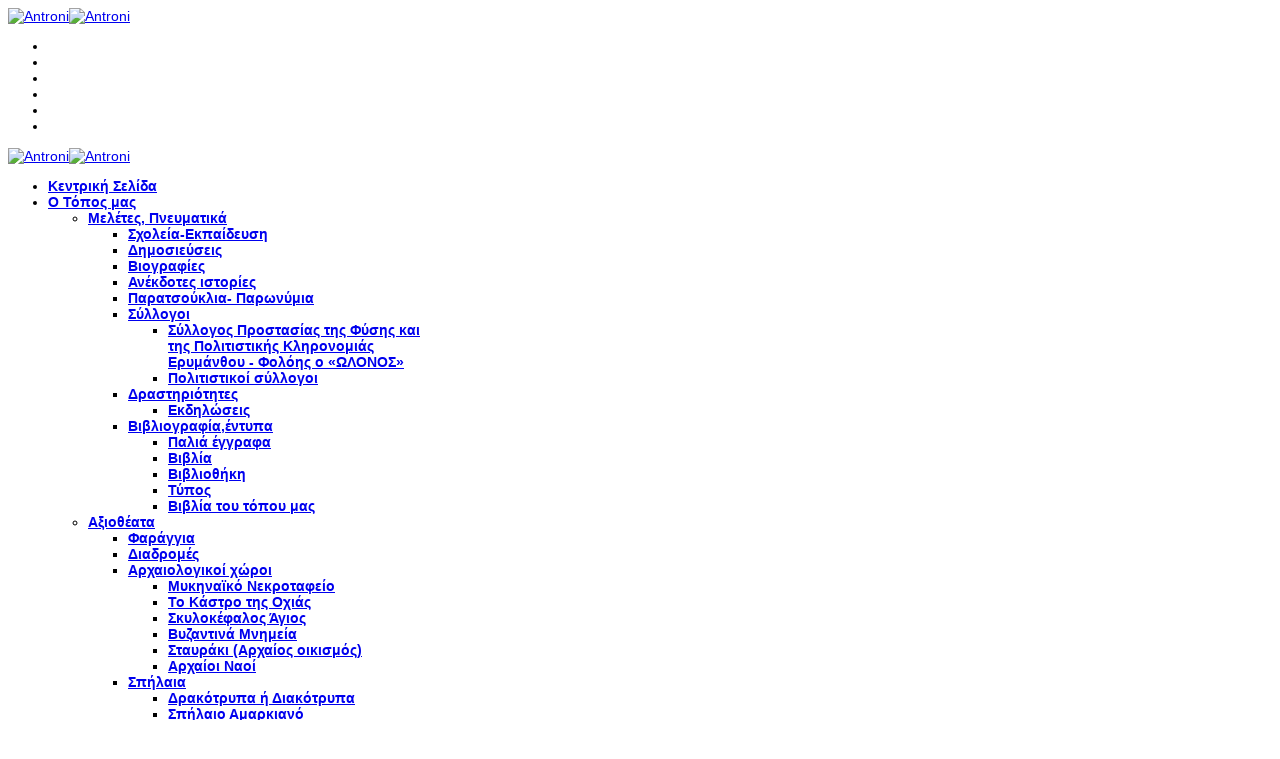

--- FILE ---
content_type: text/html; charset=utf-8
request_url: https://antroni.gr/index.php/8-frontpage/2001-protoxroniatika-satyrika-kalanta
body_size: 112255
content:

<!doctype html>
<html lang="en">
    <head>
        <meta charset="utf-8">
        <meta name="viewport" content="width=device-width, initial-scale=1, shrink-to-fit=no">
        <link rel="canonical" href="https://antroni.gr/index.php/8-frontpage/2001-protoxroniatika-satyrika-kalanta">
        <base href="https://antroni.gr/index.php/8-frontpage/2001-protoxroniatika-satyrika-kalanta" />
	<meta http-equiv="content-type" content="text/html; charset=utf-8" />
	<meta name="keywords" content="Ιστορία, Λαογραφία, Ηλεία, Πύργος, Αμαλιάδα, Ολυμπία, Δίβρη, Λάλα, Πανόπουλου, Κούμανι, Τριπόταμα, Κάπελη, Οροπέδιο Φολόης, Ερύμανθος, Ωλονός, Τριταία, Πάτρα, Κρυόβρυση, Γορτυνία" />
	<meta name="author" content="Ηλία Τουτούνη" />
	<meta name="description" content="Ιστοσελίδα που ασχολείται με ιστορικά, λαογραφικά και τοπικά θέματα της Ορεινής Ηλείας." />
	<meta name="generator" content="HELIX_ULTIMATE_GENERATOR_TEXT" />
	<title>Antroni - ΠΡΩΤΟΧΡΟΝΙΑΤΙΚΑ ΣΑΤΥΡΙΚΑ ΚΑΛΑΝΤΑ</title>
	<link href="/images/favicon.ico" rel="shortcut icon" type="image/vnd.microsoft.icon" />
	<link href="/favicon.ico" rel="shortcut icon" type="image/vnd.microsoft.icon" />
	<link href="/components/com_jcomments/tpl/default/style.css?v=3002" rel="stylesheet" type="text/css" />
	<link href="https://antroni.gr/plugins/system/ns_fontawesome/fontawesome/css/font-awesome.css" rel="stylesheet" type="text/css" />
	<link href="/plugins/system/jce/css/content.css?aa754b1f19c7df490be4b958cf085e7c" rel="stylesheet" type="text/css" />
	<link href="/templates/etjourney/css/bootstrap.min.css" rel="stylesheet" type="text/css" />
	<link href="/plugins/system/helixultimate/assets/css/system-j3.min.css" rel="stylesheet" type="text/css" />
	<link href="/templates/etjourney/css/font-awesome.min.css" rel="stylesheet" type="text/css" />
	<link href="/templates/etjourney/css/template.css" rel="stylesheet" type="text/css" />
	<link href="/templates/etjourney/css/default.css" rel="stylesheet" type="text/css" />
	<link href="/templates/etjourney/css/color-preset.css" rel="stylesheet" type="text/css" />
	<link href="/templates/etjourney/css/presets/default.css" rel="stylesheet" type="text/css" />
	<link href="/media/system/css/calendar-jos.css?fad457cd907d1ef726ae062b3d40e22b" rel="stylesheet" title="Πράσινο" media="all" type="text/css" />
	<link href="/media/system/css/fields/calendar.css" rel="stylesheet" type="text/css" />
	<style type="text/css">
body{font-family: 'Arial', sans-serif;font-size: 14px;}
h1{font-family: 'Arial', sans-serif;font-size: 16px;}
h3{font-family: 'Arial', sans-serif;font-size: 18px;font-weight: 800;}
.sp-megamenu-parent > li > a, .sp-megamenu-parent > li > span, .sp-megamenu-parent .sp-dropdown li.sp-menu-item > a{font-family: 'Arial', sans-serif;font-size: 14px;font-weight: 700;font-style: normal;}
.logo-image {height:50px;}#sp-section-3{ background-image:url("/images/background1.jpg");background-repeat:no-repeat;background-size:cover;background-attachment:fixed;background-position:50% 50%;padding:10px;margin:10px; }#sp-footer{ background-color:#ebebeb; }
	</style>
	<script type="application/json" class="joomla-script-options new">{"data":{"breakpoints":{"tablet":991,"mobile":480},"header":{"stickyOffset":"100"}},"csrf.token":"2437f4ee8255b4dc7aea9fbb13dce5b6","system.paths":{"root":"","base":""},"system.keepalive":{"interval":840000,"uri":"\/index.php\/component\/ajax\/?format=json"},"joomla.jtext":{"JLIB_FORM_FIELD_INVALID":"\u0386\u03ba\u03c5\u03c1\u03bf \u03c0\u03b5\u03b4\u03af\u03bf:&#160"}}</script>
	<script src="/components/com_jcomments/js/jcomments-v2.3.js?v=12" type="text/javascript"></script>
	<script src="/components/com_jcomments/libraries/joomlatune/ajax.js?v=4" type="text/javascript"></script>
	<script src="/media/jui/js/jquery.min.js?fad457cd907d1ef726ae062b3d40e22b" type="text/javascript"></script>
	<script src="/media/jui/js/jquery-noconflict.js?fad457cd907d1ef726ae062b3d40e22b" type="text/javascript"></script>
	<script src="/media/jui/js/jquery-migrate.min.js?fad457cd907d1ef726ae062b3d40e22b" type="text/javascript"></script>
	<script src="/media/system/js/caption.js?fad457cd907d1ef726ae062b3d40e22b" type="text/javascript"></script>
	<script src="/templates/etjourney/js/popper.min.js" type="text/javascript"></script>
	<script src="/templates/etjourney/js/bootstrap.min.js" type="text/javascript"></script>
	<script src="/templates/etjourney/js/main.js" type="text/javascript"></script>
	<script src="/templates/etjourney/js/custom.js" type="text/javascript"></script>
	<script src="/media/system/js/core.js?fad457cd907d1ef726ae062b3d40e22b" type="text/javascript"></script>
	<!--[if lt IE 9]><script src="/media/system/js/polyfill.event.js?fad457cd907d1ef726ae062b3d40e22b" type="text/javascript"></script><![endif]-->
	<script src="/media/system/js/keepalive.js?fad457cd907d1ef726ae062b3d40e22b" type="text/javascript"></script>
	<script src="/media/system/js/mootools-core.js?fad457cd907d1ef726ae062b3d40e22b" type="text/javascript"></script>
	<script src="/media/system/js/mootools-more.js?fad457cd907d1ef726ae062b3d40e22b" type="text/javascript"></script>
	<script src="/media/system/js/punycode.js?fad457cd907d1ef726ae062b3d40e22b" type="text/javascript"></script>
	<script src="/media/system/js/validate.js?fad457cd907d1ef726ae062b3d40e22b" type="text/javascript"></script>
	<script src="/media/system/js/calendar.js?fad457cd907d1ef726ae062b3d40e22b" type="text/javascript"></script>
	<script src="/media/system/js/calendar-setup.js?fad457cd907d1ef726ae062b3d40e22b" type="text/javascript"></script>
	<script src="/media/system/js/fields/calendar-locales/el.js" type="text/javascript"></script>
	<script src="/media/system/js/fields/calendar-locales/date/gregorian/date-helper.min.js" type="text/javascript"></script>
	<script src="/media/system/js/fields/calendar.min.js" type="text/javascript"></script>
	<script type="text/javascript">
jQuery(window).on('load',  function() {
				new JCaption('img.caption');
			});template="etjourney";jQuery(function($) {
			 $('.hasTip').each(function() {
				var title = $(this).attr('title');
				if (title) {
					var parts = title.split('::', 2);
					var mtelement = document.id(this);
					mtelement.store('tip:title', parts[0]);
					mtelement.store('tip:text', parts[1]);
				}
			});
			var JTooltips = new Tips($('.hasTip').get(), {"maxTitleChars": 50,"fixed": false});
		});Calendar._DN = ["\u039a\u03c5\u03c1\u03b9\u03b1\u03ba\u03ae","\u0394\u03b5\u03c5\u03c4\u03ad\u03c1\u03b1","\u03a4\u03c1\u03af\u03c4\u03b7","\u03a4\u03b5\u03c4\u03ac\u03c1\u03c4\u03b7","\u03a0\u03ad\u03bc\u03c0\u03c4\u03b7","\u03a0\u03b1\u03c1\u03b1\u03c3\u03ba\u03b5\u03c5\u03ae","\u03a3\u03ac\u03b2\u03b2\u03b1\u03c4\u03bf","\u039a\u03c5\u03c1\u03b9\u03b1\u03ba\u03ae"]; Calendar._SDN = ["\u039a\u03c5\u03c1","\u0394\u03b5\u03c5","\u03a4\u03c1\u03b9","\u03a4\u03b5\u03c4","\u03a0\u03b5\u03bc","\u03a0\u03b1\u03c1","\u03a3\u03b1\u03b2","\u039a\u03c5\u03c1"]; Calendar._FD = 0; Calendar._MN = ["\u0399\u03b1\u03bd\u03bf\u03c5\u03ac\u03c1\u03b9\u03bf\u03c2","\u03a6\u03b5\u03b2\u03c1\u03bf\u03c5\u03ac\u03c1\u03b9\u03bf\u03c2","\u039c\u03ac\u03c1\u03c4\u03b9\u03bf\u03c2","\u0391\u03c0\u03c1\u03af\u03bb\u03b9\u03bf\u03c2","\u039c\u03b1\u03ca\u03bf\u03c2","\u0399\u03bf\u03cd\u03bd\u03b9\u03bf\u03c2","\u0399\u03bf\u03cd\u03bb\u03b9\u03bf\u03c2","\u0391\u03cd\u03b3\u03bf\u03c5\u03c3\u03c4\u03bf\u03c2","\u03a3\u03b5\u03c0\u03c4\u03ad\u03bc\u03b2\u03c1\u03b9\u03bf\u03c2","\u039f\u03ba\u03c4\u03ce\u03b2\u03c1\u03b9\u03bf\u03c2","\u039d\u03bf\u03ad\u03bc\u03b2\u03c1\u03b9\u03bf\u03c2","\u0394\u03b5\u03ba\u03ad\u03bc\u03b2\u03c1\u03b9\u03bf\u03c2"]; Calendar._SMN = ["\u0399\u03b1\u03bd","\u03a6\u03b5\u03b2","\u039c\u03b1\u03c1","\u0391\u03c0\u03c1","\u039c\u03ac\u03b9","\u0399\u03bf\u03c5\u03bd","\u0399\u03bf\u03c5\u03bb","\u0391\u03c5\u03b3","\u03a3\u03b5\u03c0","\u039f\u03ba\u03c4","\u039d\u03bf\u03b5","\u0394\u03b5\u03ba"]; Calendar._TT = {"INFO":"\u03a0\u03bb\u03b7\u03c1\u03bf\u03c6\u03bf\u03c1\u03af\u03b5\u03c2 \u03b3\u03b9\u03b1 \u03c4\u03bf \u0397\u03bc\u03b5\u03c1\u03bf\u03bb\u03cc\u03b3\u03b9\u03bf","ABOUT":"DHTML Date\/Time Selector\n(c) dynarch.com 20022005 \/ Author: Mihai Bazon\nFor latest version visit: http:\/\/www.dynarch.com\/projects\/calendar\/\nDistributed under GNU LGPL.  See http:\/\/gnu.org\/licenses\/lgpl.html for details.\n\n\u0395\u03c0\u03b9\u03bb\u03bf\u03b3\u03ae \u03b7\u03bc\u03b5\u03c1\u03bf\u03bc\u03b7\u03bd\u03af\u03b1\u03c2:\n- \u03a7\u03c1\u03b7\u03c3\u03b9\u03bc\u03bf\u03c0\u03bf\u03b9\u03ae\u03c3\u03c4\u03b5 \u03c4\u03b1 \u03ba\u03bf\u03c5\u03bc\u03c0\u03b9\u03ac \u00ab \u03ba\u03b1\u03b9 \u00bb \u03b3\u03b9\u03b1 \u03bd\u03b1 \u03b5\u03c0\u03b9\u03bb\u03ad\u03be\u03b5\u03c4\u03b5 \u03ad\u03c4\u03bf\u03c2\n- \u03a7\u03c1\u03b7\u03c3\u03b9\u03bc\u03bf\u03c0\u03bf\u03b9\u03ae\u03c3\u03c4\u03b5 \u03c4\u03b1 \u03c0\u03bb\u03ae\u03ba\u03c4\u03c1\u03b1 < \u03ba\u03b1\u03b9 > \u03b3\u03b9\u03b1 \u03bd\u03b1 \u03b5\u03c0\u03b9\u03bb\u03ad\u03be\u03b5\u03c4\u03b5 \u03bc\u03ae\u03bd\u03b1\n- \u039a\u03c1\u03b1\u03c4\u03ae\u03c3\u03c4\u03b5 \u03c4\u03bf \u03c0\u03bb\u03ae\u03ba\u03c4\u03c1\u03bf \u03c4\u03bf\u03c5 \u03c0\u03bf\u03bd\u03c4\u03b9\u03ba\u03b9\u03bf\u03cd \u03c0\u03b1\u03c4\u03b7\u03bc\u03ad\u03bd\u03bf \u03c0\u03ac\u03bd\u03c9 \u03c3\u03b5 \u03bf\u03c0\u03bf\u03b9\u03bf\u03b4\u03ae\u03c0\u03bf\u03c4\u03b5 \u03b1\u03c0\u03cc \u03c4\u03b1 \u03c0\u03c1\u03bf\u03b7\u03b3\u03bf\u03cd\u03bc\u03b5\u03bd\u03b1 \u03ba\u03bf\u03c5\u03bc\u03c0\u03b9\u03ac \u03b3\u03b9\u03b1 \u03c4\u03b1\u03c7\u03cd\u03c4\u03b5\u03c1\u03b7 \u03b5\u03c0\u03b9\u03bb\u03bf\u03b3\u03ae.","ABOUT_TIME":"\n\nTime selection:\n Click on any of the time parts to increase it\n or Shiftclick to decrease it\n or click and drag for faster selection.","PREV_YEAR":"\u039a\u03ac\u03bd\u03c4\u03b5 \u03ba\u03bb\u03b9\u03ba \u03b3\u03b9\u03b1 \u03bd\u03b1 \u03bc\u03b5\u03c4\u03b1\u03c6\u03b5\u03c1\u03b8\u03b5\u03af\u03c4\u03b5 \u03c3\u03c4\u03bf \u03c0\u03c1\u03bf\u03b7\u03b3\u03bf\u03cd\u03bc\u03b5\u03bd\u03bf \u03ad\u03c4\u03bf\u03c2. \u039a\u03c1\u03b1\u03c4\u03ae\u03c3\u03c4\u03b5 \u03c4\u03bf \u03c0\u03bb\u03ae\u03ba\u03c4\u03c1\u03bf \u03c0\u03bf\u03c5 \u03c0\u03bf\u03bd\u03c4\u03b9\u03ba\u03b9\u03bf\u03cd \u03c0\u03b1\u03c4\u03b7\u03bc\u03ad\u03bd\u03bf \u03b3\u03b9\u03b1 \u03bd\u03b1 \u03b5\u03bc\u03c6\u03b1\u03bd\u03b9\u03c3\u03c4\u03b5\u03af \u03bb\u03af\u03c3\u03c4\u03b1 \u03bc\u03b5 \u03c4\u03b1 \u03ad\u03c4\u03b7.","PREV_MONTH":"\u039a\u03ac\u03bd\u03c4\u03b5 \u03ba\u03bb\u03b9\u03ba \u03b3\u03b9\u03b1 \u03bd\u03b1 \u03bc\u03b5\u03c4\u03b1\u03c6\u03b5\u03c1\u03b8\u03b5\u03af\u03c4\u03b5 \u03c3\u03c4\u03bf\u03bd \u03c0\u03c1\u03bf\u03b7\u03b3\u03bf\u03cd\u03bc\u03b5\u03bd\u03bf \u03bc\u03ae\u03bd\u03b1. \u039a\u03c1\u03b1\u03c4\u03ae\u03c3\u03c4\u03b5 \u03c4\u03bf \u03c0\u03bb\u03ae\u03ba\u03c4\u03c1\u03bf \u03c0\u03bf\u03c5 \u03c0\u03bf\u03bd\u03c4\u03b9\u03ba\u03b9\u03bf\u03cd \u03c0\u03b1\u03c4\u03b7\u03bc\u03ad\u03bd\u03bf \u03b3\u03b9\u03b1 \u03bd\u03b1 \u03b5\u03bc\u03c6\u03b1\u03bd\u03b9\u03c3\u03c4\u03b5\u03af \u03bb\u03af\u03c3\u03c4\u03b1 \u03bc\u03b5 \u03c4\u03bf\u03c5\u03c2 \u03bc\u03ae\u03bd\u03b5\u03c2.","GO_TODAY":"\u039c\u03b5\u03c4\u03b1\u03c6\u03b5\u03c1\u03b8\u03b5\u03af\u03c4\u03b5 \u03c3\u03c4\u03b7 \u03c3\u03b7\u03bc\u03b5\u03c1\u03b9\u03bd\u03ae \u03b7\u03bc\u03ad\u03c1\u03b1","NEXT_MONTH":"\u039a\u03ac\u03bd\u03c4\u03b5 \u03ba\u03bb\u03b9\u03ba \u03b3\u03b9\u03b1 \u03bd\u03b1 \u03bc\u03b5\u03c4\u03b1\u03c6\u03b5\u03c1\u03b8\u03b5\u03af\u03c4\u03b5 \u03c3\u03c4\u03bf\u03bd \u03b5\u03c0\u03cc\u03bc\u03b5\u03bd\u03bf \u03bc\u03ae\u03bd\u03b1. \u039a\u03c1\u03b1\u03c4\u03ae\u03c3\u03c4\u03b5 \u03c4\u03bf \u03c0\u03bb\u03ae\u03ba\u03c4\u03c1\u03bf \u03c0\u03bf\u03c5 \u03c0\u03bf\u03bd\u03c4\u03b9\u03ba\u03b9\u03bf\u03cd \u03c0\u03b1\u03c4\u03b7\u03bc\u03ad\u03bd\u03bf \u03b3\u03b9\u03b1 \u03bd\u03b1 \u03b5\u03bc\u03c6\u03b1\u03bd\u03b9\u03c3\u03c4\u03b5\u03af \u03bb\u03af\u03c3\u03c4\u03b1 \u03bc\u03b5 \u03c4\u03bf\u03c5\u03c2 \u03bc\u03ae\u03bd\u03b5\u03c2.","SEL_DATE":"\u0395\u03c0\u03b9\u03bb\u03ad\u03be\u03c4\u03b5 \u03b7\u03bc\u03b5\u03c1\u03bf\u03bc\u03b7\u03bd\u03af\u03b1.","DRAG_TO_MOVE":"\u039c\u03b5\u03c4\u03b1\u03ba\u03b9\u03bd\u03ae\u03c3\u03c4\u03b5 \u03c3\u03cd\u03c1\u03bf\u03bd\u03c4\u03b1\u03c2","PART_TODAY":" \u03a3\u03ae\u03bc\u03b5\u03c1\u03b1 ","DAY_FIRST":"\u0395\u03bc\u03c6\u03ac\u03bd\u03b9\u03c3\u03b5 \u03c0\u03c1\u03ce\u03c4\u03b7 \u03c4\u03b7 %s","WEEKEND":"0,6","CLOSE":"\u039a\u03bb\u03b5\u03af\u03c3\u03b9\u03bc\u03bf","TODAY":"\u03a3\u03ae\u03bc\u03b5\u03c1\u03b1","TIME_PART":"\u0391\u03bb\u03bb\u03ac\u03be\u03c4\u03b5 \u03c4\u03b7\u03bd \u03c4\u03b9\u03bc\u03ae \u03c3\u03cd\u03c1\u03bf\u03bd\u03c4\u03b1\u03c2 \u03ae \u03ba\u03ac\u03bd\u03bf\u03bd\u03c4\u03b1\u03c2 (Shift-)\u03ba\u03bb\u03b9\u03ba.","DEF_DATE_FORMAT":"%Y%m%d","TT_DATE_FORMAT":"%a, %b %e","WK":"\u03b5\u03b2\u03b4","TIME":"\u038f\u03c1\u03b1:"};
	window.addEvent("domready", function() {
		$("submit_btn").addEvent("click", function(event) {
			//prevent the page from changing
			document.formvalidator = new JFormValidator;
			if(document.formvalidator.isValid(document.getElementById("josForm")))
			{
				ajaxdata();
			} else {
				return false;
			}
		});
	 });


	</script>
	<style type="text/css">.s5boxhidden{display:none;} </style>
	<script language="javascript" type="text/javascript" >var s5_boxeffect = "elastic";</script>
	<script src="https://antroni.gr/modules/mod_s5_box/js/jquery.colorbox.js" type="text/javascript"></script>
	<link rel="stylesheet" href="https://antroni.gr/modules/mod_s5_box/css/s5box.css" type="text/css" />
	<script type="text/javascript">
  jQuery.fn.colorbox.settings.initialWidth=200;
  jQuery.fn.colorbox.settings.initialHeight=200;
  jQuery.fn.colorbox.settings.transition="elastic";
  jQuery(document).ready(function(){
    jQuery(".s5box_register").colorbox({width:"500px", inline:true, href:"#s5box_register"});
    jQuery(".s5box_login").colorbox({width:"400px", inline:true, href:"#s5box_login"});
    jQuery(".s5box_one").colorbox({width:"35%", inline:true, href:"#s5box_one"});
    jQuery(".s5box_two").colorbox({width:"35%", inline:true, href:"#s5box_two"});
    jQuery(".s5box_three").colorbox({width:"35%", inline:true, href:"#s5box_three"});
    jQuery(".s5box_four").colorbox({width:"35%", inline:true, href:"#s5box_four"});
    jQuery(".s5box_five").colorbox({width:"35%", inline:true, href:"#s5box_five"});
    jQuery(".s5box_six").colorbox({width:"35%", inline:true, href:"#s5box_six"});
    jQuery(".s5box_seven").colorbox({width:"35%", inline:true, href:"#s5box_seven"});
    jQuery(".s5box_eight").colorbox({width:"35%", inline:true, href:"#s5box_eight"});
    jQuery(".s5box_nine").colorbox({width:"35%", inline:true, href:"#s5box_nine"});
    jQuery(".s5box_ten").colorbox({width:"35%", inline:true, href:"#s5box_ten"});
  });</script>
	<link rel="stylesheet" href="https://antroni.gr/modules/mod_s5_register/css/s5_register.css" type="text/css" />
	<link href="https://antroni.gr/modules/mod_s5_accordion_menu/css/s5_accordion_menu.css" rel="stylesheet" type="text/css" media="screen" />
	<script language="javascript" type="text/javascript">var s5_hidecar = "true";</script>
	<script language="javascript" type="text/javascript">var s5_hidebut = "true";</script>
	<script language="javascript" type="text/javascript">var s5_hidetext = "true";</script>
	<script language="javascript" type="text/javascript">var s5_dropdowntext = " ";</script>
	<style>.carouselInner .thumbnail {background-size: 100% 100% !important;;}</style>
	<script type="text/javascript">var s5_slide_opacity=1</script>
	<script language="javascript" type="text/javascript">var s5_verticalhorizontal = "false";</script>
	<script src="https://antroni.gr/modules/mod_s5_image_and_content_fader/js/jd.gallery.jquery.js" type="text/javascript"></script>
	<script src="https://antroni.gr/modules/mod_s5_image_and_content_fader/js/jd.gallery.transitions.jquery.js" type="text/javascript"></script>
    </head>
    <body class="site helix-ultimate hu com_content com-content view-article layout-default task-none itemid-402 el-gr ltr sticky-header layout-fluid offcanvas-init offcanvs-position-right">
    
    <div class="body-wrapper">
        <div class="body-innerwrapper">
                        
<section id="sp-section-1" class="header-area d-none d-sm-none d-md-none d-lg-none d-xl-none">

						<div class="container">
				<div class="container-inner">
			
	
<div class="row">
	<div id="sp-logo" class="col-lg-1 "><div class="sp-column "><div class="logo"><a href="/"><img class="logo-image d-none d-lg-inline-block" src="/images/logo.png" alt="Antroni"><img class="logo-image-phone d-inline-block d-lg-none" src="/images/logo.png" alt="Antroni"></a></div></div></div><div id="sp-top1" class="col-lg-11 "><div class="sp-column "><ul class="social-icons"><li class="social-icon-facebook"><a target="_blank" href="#" aria-label="facebook"><span class="fa fa-facebook" aria-hidden="true"></span></a></li><li class="social-icon-twitter"><a target="_blank" href="#" aria-label="twitter"><span class="fa fa-twitter" aria-hidden="true"></span></a></li><li class="social-icon-pinterest"><a target="_blank" href="#" aria-label="Pinterest"><span class="fa fa-pinterest" aria-hidden="true"></span></a></li><li><a target="_blank" href="#" aria-label="Youtube"><span class="fa fa-youtube" aria-hidden="true"></span></a></li><li class="social-icon-instagram"><a target="_blank" href="#" aria-label="Instagram"><span class="fa fa-instagram" aria-hidden="true"></span></a></li><li class="social-icon-skype"><a href="skype:pq.softs?chat" aria-label="Skype"><span class="fa fa-skype" aria-hidden="true"></span></a></li></ul></div></div></div>
							</div>
			</div>
			
</section>
<section id="sp-section-2" class="is-sticky.header-area">

						<div class="container">
				<div class="container-inner">
			
	
<div class="row">
	<div id="sp-logo" class="col-lg-2 "><div class="sp-column "><div class="logo"><a href="/"><img class="logo-image d-none d-lg-inline-block" src="/images/logo.png" alt="Antroni"><img class="logo-image-phone d-inline-block d-lg-none" src="/images/logo.png" alt="Antroni"></a></div></div></div><div id="sp-menu" class="col-lg-10 "><div class="sp-column "><nav class="sp-megamenu-wrapper" role="navigation"><a id="offcanvas-toggler" aria-label="Navigation" class="offcanvas-toggler-right d-block d-lg-none" href="#"><i class="fa fa-bars" aria-hidden="true" title="Navigation"></i></a><ul class="sp-megamenu-parent menu-animation-fade-up d-none d-lg-block"><li class="sp-menu-item current-item active"><a aria-current="page"  href="/index.php"  >Κεντρική Σελίδα</a></li><li class="sp-menu-item sp-has-child"><a   href="/index.php/o-topos-mas"  >Ο Τόπος μας</a><div class="sp-dropdown sp-dropdown-main sp-menu-right" style="width: 300px;"><div class="sp-dropdown-inner"><ul class="sp-dropdown-items"><li class="sp-menu-item sp-has-child"><a   href="/index.php/o-topos-mas/meletes-pnevmatika"  >Μελέτες, Πνευματικά</a><div class="sp-dropdown sp-dropdown-sub sp-menu-right" style="width: 300px;"><div class="sp-dropdown-inner"><ul class="sp-dropdown-items"><li class="sp-menu-item"><a   href="/index.php/o-topos-mas/meletes-pnevmatika/sxoleia-ekpaidefsi"  >Σχολεία-Εκπαίδευση</a></li><li class="sp-menu-item"><a   href="/index.php/o-topos-mas/meletes-pnevmatika/dimosieyseis"  >Δημοσιεύσεις</a></li><li class="sp-menu-item"><a   href="/index.php/o-topos-mas/meletes-pnevmatika/2008-09-25-17-27-17"  >Βιογραφίες</a></li><li class="sp-menu-item"><a   href="/index.php/o-topos-mas/meletes-pnevmatika/2008-09-25-17-28-09"  >Ανέκδοτες ιστορίες</a></li><li class="sp-menu-item"><a   href="/index.php/o-topos-mas/meletes-pnevmatika/paratsoyklia-paronymia"  >Παρατσούκλια- Παρωνύμια</a></li><li class="sp-menu-item sp-has-child"><a   href="/index.php/o-topos-mas/meletes-pnevmatika/syllogoi"  >Σύλλογοι</a><div class="sp-dropdown sp-dropdown-sub sp-menu-right" style="width: 300px;"><div class="sp-dropdown-inner"><ul class="sp-dropdown-items"><li class="sp-menu-item"><a   href="/index.php/o-topos-mas/meletes-pnevmatika/syllogoi/olonos"  >Σύλλογος Προστασίας της Φύσης και της Πολιτιστικής Κληρονομιάς Ερυμάνθου - Φολόης ο  «ΩΛΟΝΟΣ» </a></li><li class="sp-menu-item"><a   href="/index.php/o-topos-mas/meletes-pnevmatika/syllogoi/politistikoi-syllogoi"  >Πολιτιστικοί σύλλογοι</a></li></ul></div></div></li><li class="sp-menu-item sp-has-child"><a   href="/index.php/o-topos-mas/meletes-pnevmatika/drastiriotites"  >Δραστηριότητες</a><div class="sp-dropdown sp-dropdown-sub sp-menu-right" style="width: 300px;"><div class="sp-dropdown-inner"><ul class="sp-dropdown-items"><li class="sp-menu-item"><a   href="/index.php/o-topos-mas/meletes-pnevmatika/drastiriotites/ekdiloseis-a"  >Εκδηλώσεις</a></li></ul></div></div></li><li class="sp-menu-item sp-has-child"><a   href="/index.php/o-topos-mas/meletes-pnevmatika/vivlia-entypa"  >Βιβλιογραφία,έντυπα</a><div class="sp-dropdown sp-dropdown-sub sp-menu-right" style="width: 300px;"><div class="sp-dropdown-inner"><ul class="sp-dropdown-items"><li class="sp-menu-item"><a   href="/index.php/o-topos-mas/meletes-pnevmatika/vivlia-entypa/palia-eggrafa"  >Παλιά έγγραφα</a></li><li class="sp-menu-item"><a   href="/index.php/o-topos-mas/meletes-pnevmatika/vivlia-entypa/vivlia"  >Βιβλία</a></li><li class="sp-menu-item"><a   href="/index.php/o-topos-mas/meletes-pnevmatika/vivlia-entypa/vivliothiki"  >Βιβλιοθήκη</a></li><li class="sp-menu-item"><a   href="/index.php/o-topos-mas/meletes-pnevmatika/vivlia-entypa/typos"  >Τύπος</a></li><li class="sp-menu-item"><a   href="/index.php/o-topos-mas/meletes-pnevmatika/vivlia-entypa/vivlia-toy-topou-mas"  >Βιβλία τoυ τόπου μας</a></li></ul></div></div></li></ul></div></div></li><li class="sp-menu-item sp-has-child"><a   href="/index.php/o-topos-mas/aksiotheata"  >Αξιοθέατα</a><div class="sp-dropdown sp-dropdown-sub sp-menu-right" style="width: 300px;"><div class="sp-dropdown-inner"><ul class="sp-dropdown-items"><li class="sp-menu-item"><a   href="/index.php/o-topos-mas/aksiotheata/faraggia"  >Φαράγγια</a></li><li class="sp-menu-item"><a   href="/index.php/o-topos-mas/aksiotheata/2008-09-23-17-09-30"  >Διαδρομές</a></li><li class="sp-menu-item sp-has-child"><a   href="/index.php/o-topos-mas/aksiotheata/arxaiologikoi-xoroi"  >Αρχαιολογικοί χώροι</a><div class="sp-dropdown sp-dropdown-sub sp-menu-right" style="width: 300px;"><div class="sp-dropdown-inner"><ul class="sp-dropdown-items"><li class="sp-menu-item"><a   href="/index.php/o-topos-mas/aksiotheata/arxaiologikoi-xoroi/2008-09-23-16-58-07"  >Μυκηναϊκό Νεκροταφείο</a></li><li class="sp-menu-item"><a   href="/index.php/o-topos-mas/aksiotheata/arxaiologikoi-xoroi/2008-09-23-17-02-14"  >Το Κάστρο της Οχιάς</a></li><li class="sp-menu-item"><a   href="/index.php/o-topos-mas/aksiotheata/arxaiologikoi-xoroi/2008-09-23-16-57-24"  >Σκυλοκέφαλος Άγιος</a></li><li class="sp-menu-item"><a   href="/index.php/o-topos-mas/aksiotheata/arxaiologikoi-xoroi/2008-11-16-20-01-39"  >Βυζαντινά Μνημεία</a></li><li class="sp-menu-item"><a   href="/index.php/o-topos-mas/aksiotheata/arxaiologikoi-xoroi/stavraki-arxaios-oikismos"  >Σταυράκι (Αρχαίος οικισμός)</a></li><li class="sp-menu-item"><a   href="/index.php/o-topos-mas/aksiotheata/arxaiologikoi-xoroi/arxaioi-naoi"  >Αρχαίοι Ναοί</a></li></ul></div></div></li><li class="sp-menu-item sp-has-child"><a   href="/index.php/o-topos-mas/aksiotheata/spilaia"  >Σπήλαια</a><div class="sp-dropdown sp-dropdown-sub sp-menu-right" style="width: 300px;"><div class="sp-dropdown-inner"><ul class="sp-dropdown-items"><li class="sp-menu-item"><a   href="/index.php/o-topos-mas/aksiotheata/spilaia/2008-09-23-17-00-18"  >Δρακότρυπα ή Διακότρυπα</a></li><li class="sp-menu-item"><a   href="/index.php/o-topos-mas/aksiotheata/spilaia/2008-09-23-17-07-09"  >Σπήλαιο Αμαρκιανό</a></li></ul></div></div></li><li class="sp-menu-item"><a   href="/index.php/o-topos-mas/aksiotheata/topia"  >Τοπία</a></li><li class="sp-menu-item"><a   href="/index.php/o-topos-mas/aksiotheata/kapelifoloi"  >Κάπελη Φολόη</a></li></ul></div></div></li><li class="sp-menu-item sp-has-child"><a   href="/index.php/o-topos-mas/2012-12-06-23-58-15"  >Ελλάδα</a><div class="sp-dropdown sp-dropdown-sub sp-menu-right" style="width: 300px;"><div class="sp-dropdown-inner"><ul class="sp-dropdown-items"><li class="sp-menu-item"><a   href="/index.php/o-topos-mas/2012-12-06-23-58-15/politismos"  >Πολιτισμός</a></li><li class="sp-menu-item"><a   href="/index.php/o-topos-mas/2012-12-06-23-58-15/politikis-eidiseis"  >Πολιτικές ειδήσεις</a></li><li class="sp-menu-item"><a   href="/index.php/o-topos-mas/2012-12-06-23-58-15/ileia"  >Ηλεία </a></li><li class="sp-menu-item"><a   href="/index.php/o-topos-mas/2012-12-06-23-58-15/peloponnisos"  >Πελοπόννησος</a></li><li class="sp-menu-item"><a   href="/index.php/o-topos-mas/2012-12-06-23-58-15/syntoma-nea"  >Σύντομα νέα</a></li><li class="sp-menu-item"><a   href="/index.php/o-topos-mas/2012-12-06-23-58-15/allilografia"  > Aλληλογραφία</a></li><li class="sp-menu-item sp-has-child"><a   href="/index.php/o-topos-mas/2012-12-06-23-58-15/koinonika"  >Κοινωνικά </a><div class="sp-dropdown sp-dropdown-sub sp-menu-right" style="width: 300px;"><div class="sp-dropdown-inner"><ul class="sp-dropdown-items"><li class="sp-menu-item"><a   href="/index.php/o-topos-mas/2012-12-06-23-58-15/koinonika/apontes"  >Απόντες από το Αντρώνι</a></li><li class="sp-menu-item"><a   href="/index.php/o-topos-mas/2012-12-06-23-58-15/koinonika/apontes-geitonika-xoria"  >Απόντες από γειτονικά χωριά</a></li><li class="sp-menu-item"><a   href="/index.php/o-topos-mas/2012-12-06-23-58-15/koinonika/o-gamos"  >Γάμοι</a></li><li class="sp-menu-item"><a   href="/index.php/o-topos-mas/2012-12-06-23-58-15/koinonika/vaptiseis"  >Βαπτίσεις</a></li></ul></div></div></li><li class="sp-menu-item sp-has-child"><a   href="/index.php/o-topos-mas/2012-12-06-23-58-15/diafora"  >Διάφορα</a><div class="sp-dropdown sp-dropdown-sub sp-menu-right" style="width: 300px;"><div class="sp-dropdown-inner"><ul class="sp-dropdown-items"><li class="sp-menu-item"><a   href="/index.php/o-topos-mas/2012-12-06-23-58-15/diafora/mas-endiaferei"  >Μας ενδιαφέρει;</a></li></ul></div></div></li><li class="sp-menu-item sp-has-child"><a   href="/index.php/o-topos-mas/2012-12-06-23-58-15/diaspora"  >Διασπορά</a><div class="sp-dropdown sp-dropdown-sub sp-menu-right" style="width: 300px;"><div class="sp-dropdown-inner"><ul class="sp-dropdown-items"><li class="sp-menu-item"><a   href="/index.php/o-topos-mas/2012-12-06-23-58-15/diaspora/kanadas"  >Καναδάς</a></li><li class="sp-menu-item"><a   href="/index.php/o-topos-mas/2012-12-06-23-58-15/diaspora/ameriki"  >Αμερική</a></li><li class="sp-menu-item"><a   href="/index.php/o-topos-mas/2012-12-06-23-58-15/diaspora/apodimoi-alloi"  >Απόδημοι άλλοι</a></li></ul></div></div></li></ul></div></div></li><li class="sp-menu-item sp-has-child"><a   href="/index.php/o-topos-mas/dimos"  >Δήμος Αρχ. Ολυμπίας</a><div class="sp-dropdown sp-dropdown-sub sp-menu-right" style="width: 300px;"><div class="sp-dropdown-inner"><ul class="sp-dropdown-items"><li class="sp-menu-item sp-has-child"><a   href="/index.php/o-topos-mas/dimos/lasiona"  >Ενότητα Λασιώνος</a><div class="sp-dropdown sp-dropdown-sub sp-menu-right" style="width: 300px;"><div class="sp-dropdown-inner"><ul class="sp-dropdown-items"><li class="sp-menu-item"><a   href="/index.php/o-topos-mas/dimos/lasiona/2008-09-23-18-04-21"  >Δημ. Ενότητα Λασιώνος</a></li><li class="sp-menu-item"><a   href="/index.php/o-topos-mas/dimos/lasiona/2008-09-23-17-57-33"  >Αντρώνι</a></li><li class="sp-menu-item"><a   href="/index.php/o-topos-mas/dimos/lasiona/2008-09-23-17-22-51"  >Αγ.Τριάδα (Μποκοβίνα)</a></li><li class="sp-menu-item"><a   href="/index.php/o-topos-mas/dimos/lasiona/2008-09-23-17-23-47"  >Αγ. Κυριακή (Κερτίζα)</a></li><li class="sp-menu-item"><a   href="/index.php/o-topos-mas/dimos/lasiona/2008-09-23-17-59-27"  >Κακοτάρι</a></li><li class="sp-menu-item"><a   href="/index.php/o-topos-mas/dimos/lasiona/2008-09-23-18-02-34"  >Τσίπιανα</a></li><li class="sp-menu-item"><a   href="/index.php/o-topos-mas/dimos/lasiona/2008-09-23-18-01-16"  >Κρυόβρυση (Βερβινή)</a></li></ul></div></div></li><li class="sp-menu-item sp-has-child"><a   href="/index.php/o-topos-mas/dimos/enotita-folois"  >Ενότητα Φολόης</a><div class="sp-dropdown sp-dropdown-sub sp-menu-right" style="width: 300px;"><div class="sp-dropdown-inner"><ul class="sp-dropdown-items"><li class="sp-menu-item"><a   href="/index.php/o-topos-mas/dimos/enotita-folois/doyka"  >Δούκα</a></li><li class="sp-menu-item"><a   href="/index.php/o-topos-mas/dimos/enotita-folois/foloi-giarmena"  >Φολόη, Γιάρμενα</a></li><li class="sp-menu-item"><a   href="/index.php/o-topos-mas/dimos/enotita-folois/lala"  >Λάλα</a></li><li class="sp-menu-item"><a   href="/index.php/o-topos-mas/dimos/enotita-folois/koymani"  >Κούμανι</a></li></ul></div></div></li><li class="sp-menu-item sp-has-child"><a   href="/index.php/o-topos-mas/dimos/enotita-lampeias"  >Ενότητα Λαμπείας</a><div class="sp-dropdown sp-dropdown-sub sp-menu-right" style="width: 300px;"><div class="sp-dropdown-inner"><ul class="sp-dropdown-items"><li class="sp-menu-item"><a   href="/index.php/o-topos-mas/dimos/enotita-lampeias/lampeia"  >Λαμπεία </a></li><li class="sp-menu-item"><a   href="/index.php/o-topos-mas/dimos/enotita-lampeias/oreini-mostenitsa"  >Ορεινή, Μοστενίτσα</a></li></ul></div></div></li><li class="sp-menu-item sp-has-child"><a   href="/index.php/o-topos-mas/dimos/enotita-olympias"  >Ενότητα Ολυμπίας</a><div class="sp-dropdown sp-dropdown-sub sp-menu-right" style="width: 300px;"><div class="sp-dropdown-inner"><ul class="sp-dropdown-items"><li class="sp-menu-item"><a   href="/index.php/o-topos-mas/dimos/enotita-olympias/dimos-olympias"  >Δήμος Ολυμπίας</a></li><li class="sp-menu-item"><a   href="/index.php/o-topos-mas/dimos/enotita-olympias/xoria-dimou-arx-olympias"  >Χωριά δήμου Αρχ. Ολυμπίας</a></li></ul></div></div></li><li class="sp-menu-item sp-has-child"><a   href="/index.php/o-topos-mas/dimos/geitonika-xoria"  >Γειτονικά Χωριά</a><div class="sp-dropdown sp-dropdown-sub sp-menu-right" style="width: 300px;"><div class="sp-dropdown-inner"><ul class="sp-dropdown-items"><li class="sp-menu-item"><a   href="/index.php/o-topos-mas/dimos/geitonika-xoria/tripotama"  >Tριπόταμα</a></li><li class="sp-menu-item"><a   href="/index.php/o-topos-mas/dimos/geitonika-xoria/agia-anna"  >Αγιά Άννα</a></li><li class="sp-menu-item"><a   href="/index.php/o-topos-mas/dimos/geitonika-xoria/simopoulo"  >Σιμόπουλο</a></li><li class="sp-menu-item"><a   href="/index.php/o-topos-mas/dimos/geitonika-xoria/goymero"  >Γούμερο</a></li><li class="sp-menu-item"><a   href="/index.php/o-topos-mas/dimos/geitonika-xoria/persaina"  >Πέρσαινα</a></li></ul></div></div></li></ul></div></div></li><li class="sp-menu-item sp-has-child"><a   href="/index.php/o-topos-mas/xrisimoi-syndesmoi"  >Χρήσιμοι Σύνδεσμοι</a><div class="sp-dropdown sp-dropdown-sub sp-menu-right" style="width: 300px;"><div class="sp-dropdown-inner"><ul class="sp-dropdown-items"><li class="sp-menu-item"><a   href="/index.php/o-topos-mas/xrisimoi-syndesmoi/istoselides-tis-ileias"  >Ιστοσελίδες της Ηλείας</a></li><li class="sp-menu-item"><a   href="/index.php/o-topos-mas/xrisimoi-syndesmoi/ileiaka-istologia"  >Ηλειακά ιστολόγια  </a></li><li class="sp-menu-item"><a   href="/index.php/o-topos-mas/xrisimoi-syndesmoi/filikes-istoselides"  >Φιλικές ιστοσελίδες</a></li><li class="sp-menu-item"><a   href="/index.php/o-topos-mas/xrisimoi-syndesmoi/omogeneia"  >Ομογένεια</a></li><li class="sp-menu-item"><a   href="/index.php/o-topos-mas/xrisimoi-syndesmoi/istoselies-tis-arkadias"  >Ιστοσελίες της Αρκαδίας</a></li><li class="sp-menu-item"><a   href="/index.php/o-topos-mas/xrisimoi-syndesmoi/istologia"  >Iστολόγια</a></li><li class="sp-menu-item"><a   href="/index.php/o-topos-mas/xrisimoi-syndesmoi/mesa-enimerosis-efimerides-periodika"  >Mέσα ενημέρωσης/Εφημερίδες/Περιοδικά </a></li><li class="sp-menu-item"><a   href="/index.php/o-topos-mas/xrisimoi-syndesmoi/vivlia-vivliothikes"  >Βιβλία- βιβλιοθήκες </a></li><li class="sp-menu-item"><a   href="/index.php/o-topos-mas/xrisimoi-syndesmoi/katastimata-epixeiriseis-sympatrioton-mas"  >Καταστήματα - Επιχειρήσεις συμπατριωτών μας</a></li><li class="sp-menu-item"><a   href="/index.php/o-topos-mas/xrisimoi-syndesmoi/ypiresies-organismoi"  >Υπηρεσίες / Οργανισμοί </a></li><li class="sp-menu-item"><a   href="/index.php/o-topos-mas/xrisimoi-syndesmoi/fysi-agrotika"  >Φύση - Αγροτικά </a></li><li class="sp-menu-item"><a   href="/index.php/o-topos-mas/xrisimoi-syndesmoi/sxoleia"  >Σχολεία</a></li></ul></div></div></li><li class="sp-menu-item"><a   href="/index.php/o-topos-mas/poioi-eimaste-welcome"  >Ποιοί είμαστε. welcome</a></li></ul></div></div></li><li class="sp-menu-item sp-has-child"><a   href="/index.php/paradosi"  >Παράδοση</a><div class="sp-dropdown sp-dropdown-main sp-menu-right" style="width: 300px;"><div class="sp-dropdown-inner"><ul class="sp-dropdown-items"><li class="sp-menu-item"><a   href="/index.php/paradosi/laografiko-mouseio"  >Λαογραφικό Μουσείο</a></li><li class="sp-menu-item"><a   href="/index.php/paradosi/2008-09-25-17-51-44"  >Λαογραφικές ιστορίες</a></li><li class="sp-menu-item"><a   href="/index.php/paradosi/2008-09-25-17-48-14"  >Διατροφή</a></li><li class="sp-menu-item"><a   href="/index.php/paradosi/2008-09-25-17-46-16"  >Παραδόσεις</a></li><li class="sp-menu-item sp-has-child"><a   href="/index.php/paradosi/2008-09-25-17-44-41"  >Ασχολίες Κατοίκων</a><div class="sp-dropdown sp-dropdown-sub sp-menu-right" style="width: 300px;"><div class="sp-dropdown-inner"><ul class="sp-dropdown-items"><li class="sp-menu-item"><a   href="/index.php/paradosi/2008-09-25-17-44-41/epaggelmata"  >Επαγγέλματα</a></li><li class="sp-menu-item"><a   href="/index.php/paradosi/2008-09-25-17-44-41/dasiki-ekmetalefsi"  >Δασική Εκμετάλευση</a></li></ul></div></div></li><li class="sp-menu-item"><a   href="/index.php/paradosi/dimotika-tragoydia"  >Δημοτικά τραγούδια</a></li><li class="sp-menu-item"><a   href="/index.php/paradosi/2008-09-25-17-38-48"  >Παροιμίες Εκφράσεις</a></li><li class="sp-menu-item"><a   href="/index.php/paradosi/glossari"  >Γλωσσάρι</a></li><li class="sp-menu-item"><a   href="/index.php/paradosi/a"  >Γιορτές</a></li><li class="sp-menu-item sp-has-child"><a   href="/index.php/paradosi/katoikia"  >Κτήρια</a><div class="sp-dropdown sp-dropdown-sub sp-menu-right" style="width: 300px;"><div class="sp-dropdown-inner"><ul class="sp-dropdown-items"><li class="sp-menu-item"><a   href="/index.php/paradosi/katoikia/2008-09-25-17-47-07"  >Έπιπλα-Σκεύη</a></li><li class="sp-menu-item"><a   href="/index.php/paradosi/katoikia/to-ktirio"  >Οικία</a></li></ul></div></div></li></ul></div></div></li><li class="sp-menu-item sp-has-child"><a   href="/index.php/multimedia"  >Πολυμέσα</a><div class="sp-dropdown sp-dropdown-main sp-menu-right" style="width: 300px;"><div class="sp-dropdown-inner"><ul class="sp-dropdown-items"><li class="sp-menu-item"><a   href="/index.php/multimedia/video"  >Βίντεο (Video)</a></li><li class="sp-menu-item"><a   href="/index.php/multimedia/fotografies"  >Φωτογραφίες</a></li><li class="sp-menu-item"><a   href="/index.php/multimedia/site-shaper-setup"  >Μοιρολόγια  (Video)</a></li></ul></div></div></li><li class="sp-menu-item sp-has-child"><a   href="/index.php/istoria"  >Ιστορία</a><div class="sp-dropdown sp-dropdown-main sp-menu-right" style="width: 300px;"><div class="sp-dropdown-inner"><ul class="sp-dropdown-items"><li class="sp-menu-item sp-has-child"><a   href="/index.php/istoria/2011-06-28-19-10-23"  >Τουρκοκρατία - 1821</a><div class="sp-dropdown sp-dropdown-sub sp-menu-right" style="width: 300px;"><div class="sp-dropdown-inner"><ul class="sp-dropdown-items"><li class="sp-menu-item"><a   href="/index.php/istoria/2011-06-28-19-10-23/koymani-kai-antroni"  >Επαναστάση 1821</a></li><li class="sp-menu-item sp-has-child"><a   href="/index.php/istoria/2011-06-28-19-10-23/antroni-thesi-istoria"  >Προεπανασταστικά </a><div class="sp-dropdown sp-dropdown-sub sp-menu-right" style="width: 300px;"><div class="sp-dropdown-inner"><ul class="sp-dropdown-items"><li class="sp-menu-item"><a   href="/index.php/istoria/2011-06-28-19-10-23/antroni-thesi-istoria/antroni-6os-m-x-os-simera"  >Αντρώνι 6ος μ.χ ως σήμερα</a></li></ul></div></div></li><li class="sp-menu-item"><a   href="/index.php/istoria/2011-06-28-19-10-23/aproskynitoi"  >Απροσκύνητοι</a></li></ul></div></div></li><li class="sp-menu-item"><a   href="/index.php/istoria/istorika-themata"  >Ιστορικά θέματα</a></li><li class="sp-menu-item"><a   href="/index.php/istoria/o-arxaios-lasionas"  >Αρχαίος Λασιών</a></li><li class="sp-menu-item"><a   href="/index.php/istoria/akroreia"  >Aκρώρεια</a></li><li class="sp-menu-item"><a   href="/index.php/istoria/mythologia"  >Μυθολογία</a></li><li class="sp-menu-item"><a  rel="noopener noreferrer" href="/index.php/istoria/kapetanaioi-tou-olonoy-kai-tis-kapelis" target="_blank"  >Καπεταναίοι του Ωλονού και της Κάπελης </a></li></ul></div></div></li><li class="sp-menu-item"><a   href="/index.php/2008-11-21-01-03-45"  >Αναδημοσιεύσεις</a></li></ul></nav></div></div></div>
							</div>
			</div>
			
</section>
<section id="sp-section-3" >

						<div class="container">
				<div class="container-inner">
			
	
<div class="row">
	<div id="sp-custom-1" class="col-lg-12 "><div class="sp-column "><div class="sp-module -none"><div class="sp-module-content">

<div class="custom-none"  >
	<div style="padding: 10px;">
<p>&nbsp;</p>
<p>&nbsp;</p>
<p dir="ltr" style="font-size: 12px; color: #000000;"><strong><span style="font-size: 14pt; background-color: #993300;"><span style="background-color: #008000;">Καλώς ορίσατε στην αρχαιότερη ιστοσελίδα της Ηλείας, στο Αντρώνι και στην Ορεινή Ηλεία.</span></span></strong></p>
<p><img src="/images/banner/antrb.jpg" alt="" width="382" height="62" style="margin: 3px; border: 5px solid #a62121; float: left;" /></p>
<p dir="ltr"><span style="color: #ffffff; font-size: 12pt; background-color: #993300;"><strong>Είναι οι κατάφυτες διαδρομές&nbsp;μέσα στις βελανιδιές και στα πλατάνια στο κέντρο της Κάπελης με τις απόκρημνες πλαγιές, τα σκιερά φαράγγια με τις πολλές σπηλιές, τους&nbsp;καταρράκτες, τους νερόμυλους και τις νεροτριβές, με τις δροσερές πηγές και τα καθαρά ποτάμια... Με τα πετρόχτιστα σπίτια, τα νόστιμα φαγητά και το καλό κρασί, τα αρχοντικά γλέντια και τους φιλόξενους κατοίκους.</strong></span></p>
</div></div>
</div></div><div class="sp-module -transparent_dark"><div class="sp-module-content">





	
		<script type="text/javascript">//<![CDATA[
		if(jQuery.easing.easeOutExpo==undefined){
		document.write('<script src="https://antroni.gr/modules/mod_s5_image_and_content_fader/js/jquery-ui.min.js"><\/script>');
		}
		//]]></script>
		<script type="text/javascript">jQuery.noConflict();</script>
						<script type="text/javascript">//<![CDATA[
		document.write('<link href="https://antroni.gr/modules/mod_s5_image_and_content_fader/css/s5imagecontent.css" rel="stylesheet" type="text/css" media="screen" />');
	//]]></script>

		
		
			<script type="text/javascript">

			
				function s5_icfstartGallery() { 
				document.getElementById("s5_iacf_content_wrap").style.display = 'block';
				window.myGallery = new gallery(jQuery('#myGallery'), {
						timed: true,
						showArrows: true,
						showCarousel: true,
						showInfopane: true,				
							
						delay: 12000,
							
													defaultTransition: "continuoushorizontal"
							
							
											});
						jQuery('#myGallery').bind('mouseover',function(){window.myGallery.clearTimer();});
					jQuery('#myGallery').bind('mouseout',function(){window.myGallery.prepareTimer();});
			}
	function s5_icfstartGalleryload() {
	s5_icfstartGallery();}
	window.setTimeout(s5_icfstartGalleryload,400);	
	</script>
	
			
			<div class="content " style="position:relative;z-index:0">
			<div id="myGallery" style="width:100%;">
							<div id="myGallery_height">
					<img id="myGallery_height_img" alt="" src="/images/iacf1.jpg" />
				</div>
						<div id="s5_iacf_content_wrap" style="display:none">
								<div class="imageElement" style="z-index:0;">
					<h3>Δρυοδάσος Φολόης - Κάπελη</h3>
					<p style="text-shadow:1px 1px #000000;">Μαγευτικός περίπατος στο δάσος το φθινόπωρο. <a href="/index.php/o-topos-mas/aksiotheata/kapelifoloi/896-oropedio-foloi-kapeli" itemprop="genre">Διαβάστε περισσότερα...</a>
</p>
					<a href="/index.php/o-topos-mas/aksiotheata/kapelifoloi/896-oropedio-foloi-kapeli" title="open image" class="open"></a>
					<img src="/images/iacf1.jpg" alt="Δρυοδάσος Φολόης - Κάπελη" class="full" />
					<img src="/images/iacf1.jpg" alt="Δρυοδάσος Φολόης - Κάπελη" class="thumbnail" />
					
				</div>
												<div class="imageElement" style="z-index:0;">
					<h3>Κατάφυτες διαδρομές </h3>
					<p style="text-shadow:1px 1px #000000;"><a href="/index.php/o-topos-mas/aksiotheata/faraggia/893-faraggi-antroniou"> Περισσότερα...</a></p>
					<a href="javascript:;" title="open image" class="open"></a>
					<img src="/images/iacf2.jpg" alt="Κατάφυτες διαδρομές " class="full" />
					<img src="/images/iacf2.jpg" alt="Κατάφυτες διαδρομές " class="thumbnail" />
				</div>
												<div class="imageElement" style="z-index:0;">
					<h3>Φαράγγι Αντρωνίου 
</h3>
					<p style="text-shadow:1px 1px #000000;"><a href="/index.php/o-topos-mas/aksiotheata/faraggia/893-faraggi-antroniou"> </p>
					<a href="http://antroni.gr/index.php/o-topos-mas/aksiotheata/faraggia/893-faraggi-antroniou" title="open image" class="open"></a>
					<img src="/images/iacf3.jpg" alt="Φαράγγι Αντρωνίου 
" class="full" />
					<img src="/images/iacf3.jpg" alt="Φαράγγι Αντρωνίου 
" class="thumbnail" />
				</div>
																																			</div>
			</div>
		</div>
	


	
<script type="text/javascript">//<![CDATA[
    document.write('<style>.jdGallery .slideElement {background-size:100% auto;}@media screen and (max-width: 0px) {#myGallery { height:160px !important; } .jdGallery .slideElement {background-size:auto auto !important;}}</style>');
//]]></script>





</div></div></div></div></div>
							</div>
			</div>
			
</section>
<section id="sp-top-bar" class="top-bar">

						<div class="container">
				<div class="container-inner">
			
	
<div class="row">
	<div id="sp-user1" class="col-lg-6 "><div class="sp-column top-bar-left"><div class="sp-module "><div class="sp-module-content">

<div class="custom"  >
	<div class="custom" style="padding-top: 5px; font-size: 20px;">
<ul class="social-icons">
<li class="social-icon-facebook"><a href="https://www.facebook.com/groups/39631220145" target="_blank" rel="noopener" aria-label="facebook"><span class="fa fa-facebook" aria-hidden="true"></span></a></li>
<li><a href="https://www.youtube.com/user/malotena/videos" target="_blank" rel="noopener" aria-label="Youtube"><span class="fa fa-youtube" aria-hidden="true"></span></a></li>
</ul>
</div></div>
</div></div></div></div><div id="sp-search" class="col-lg-6 "><div class="sp-column top-bar-left"><div class="sp-module "><div class="sp-module-content"><div class="search">
	<form action="/index.php" method="post">
		<div class="input-group"><input name="searchword" id="mod-search-searchword129" class="form-control" type="search" placeholder="Αναζήτηση..."><span class="input-group-btn"><button class="btn btn-primary" onclick="this.form.searchword.focus();"><i class="fa fa-search"></i></button></span></div>		<input type="hidden" name="task" value="search">
		<input type="hidden" name="option" value="com_search">
		<input type="hidden" name="Itemid" value="212">
	</form>
</div>
</div></div></div></div></div>
							</div>
			</div>
			
</section>
<section id="sp-section-5" >

				
	
<div class="row">
	<div id="sp-title" class="col-lg-12 "><div class="sp-column "></div></div></div>
				
</section>
<section id="sp-main-body" >

										<div class="container">
					<div class="container-inner">
						
	
<div class="row">
	<aside id="sp-left" class="col-lg-3 "><div class="sp-column background:#BA4828"><div class="sp-module -no_padding"><div class="sp-module-content">



<div id="s5_accordion_menu">

<div>

 

    <h3 id='current' class='s5_am_toggler'><span class="s5_accordion_menu_left"><a class="mainlevel" href="/index.php" ><span>Κεντρική Σελίδα</span></a></span></h3><div class='s5_accordion_menu_element' style='display: none; border:none; overflow: hidden; padding: 0px; margin: 0px'></div><h3 class='s5_am_toggler'><span class="s5_accordion_menu_left"><a class="mainlevel" href="/index.php/o-topos-mas" ><span>Ο Τόπος μας</span></a></span></h3><div class='s5_accordion_menu_element' style='display: none; border:none; overflow: hidden; padding: 0px; margin: 0px'><ul class="s5_am_innermenu"><li class='s5_am_inner_li'><span class="s5_accordion_menu_left"><a class="mainlevel" href="/index.php/o-topos-mas/meletes-pnevmatika" ><span>Μελέτες, Πνευματικά</span></a></span><ul class="s5_am_innermenu"><li class='s5_am_inner_li'><span class="s5_accordion_menu_left"><a class="mainlevel" href="/index.php/o-topos-mas/meletes-pnevmatika/sxoleia-ekpaidefsi" ><span>Σχολεία-Εκπαίδευση</span></a></span></li><li class='s5_am_inner_li'><span class="s5_accordion_menu_left"><a class="mainlevel" href="/index.php/o-topos-mas/meletes-pnevmatika/dimosieyseis" ><span>Δημοσιεύσεις</span></a></span></li><li class='s5_am_inner_li'><span class="s5_accordion_menu_left"><a class="mainlevel" href="/index.php/o-topos-mas/meletes-pnevmatika/2008-09-25-17-27-17" ><span>Βιογραφίες</span></a></span></li><li class='s5_am_inner_li'><span class="s5_accordion_menu_left"><a class="mainlevel" href="/index.php/o-topos-mas/meletes-pnevmatika/2008-09-25-17-28-09" ><span>Ανέκδοτες ιστορίες</span></a></span></li><li class='s5_am_inner_li'><span class="s5_accordion_menu_left"><a class="mainlevel" href="/index.php/o-topos-mas/meletes-pnevmatika/paratsoyklia-paronymia" ><span>Παρατσούκλια- Παρωνύμια</span></a></span></li><li class='s5_am_inner_li'><span class="s5_accordion_menu_left"><a class="mainlevel" href="/index.php/o-topos-mas/meletes-pnevmatika/syllogoi" ><span>Σύλλογοι</span></a></span><ul class="s5_am_innermenu"><li class='s5_am_inner_li'><span class="s5_accordion_menu_left"><a class="mainlevel" href="/index.php/o-topos-mas/meletes-pnevmatika/syllogoi/olonos" ><span>Σύλλογος Προστασίας της Φύσης και της Πολιτιστικής Κληρονομιάς Ερυμάνθου - Φολόης ο  «ΩΛΟΝΟΣ» </span></a></span></li><li class='s5_am_inner_li'><span class="s5_accordion_menu_left"><a class="mainlevel" href="/index.php/o-topos-mas/meletes-pnevmatika/syllogoi/politistikoi-syllogoi" ><span>Πολιτιστικοί σύλλογοι</span></a></span></li></ul></li><li class='s5_am_inner_li'><span class="s5_accordion_menu_left"><a class="mainlevel" href="/index.php/o-topos-mas/meletes-pnevmatika/drastiriotites" ><span>Δραστηριότητες</span></a></span><ul class="s5_am_innermenu"><li class='s5_am_inner_li'><span class="s5_accordion_menu_left"><a class="mainlevel" href="/index.php/o-topos-mas/meletes-pnevmatika/drastiriotites/ekdiloseis-a" ><span>Εκδηλώσεις</span></a></span></li></ul></li><li class='s5_am_inner_li'><span class="s5_accordion_menu_left"><a class="mainlevel" href="/index.php/o-topos-mas/meletes-pnevmatika/vivlia-entypa" ><span>Βιβλιογραφία,έντυπα</span></a></span><ul class="s5_am_innermenu"><li class='s5_am_inner_li'><span class="s5_accordion_menu_left"><a class="mainlevel" href="/index.php/o-topos-mas/meletes-pnevmatika/vivlia-entypa/palia-eggrafa" ><span>Παλιά έγγραφα</span></a></span></li><li class='s5_am_inner_li'><span class="s5_accordion_menu_left"><a class="mainlevel" href="/index.php/o-topos-mas/meletes-pnevmatika/vivlia-entypa/vivlia" ><span>Βιβλία</span></a></span></li><li class='s5_am_inner_li'><span class="s5_accordion_menu_left"><a class="mainlevel" href="/index.php/o-topos-mas/meletes-pnevmatika/vivlia-entypa/vivliothiki" ><span>Βιβλιοθήκη</span></a></span></li><li class='s5_am_inner_li'><span class="s5_accordion_menu_left"><a class="mainlevel" href="/index.php/o-topos-mas/meletes-pnevmatika/vivlia-entypa/typos" ><span>Τύπος</span></a></span></li><li class='s5_am_inner_li'><span class="s5_accordion_menu_left"><a class="mainlevel" href="/index.php/o-topos-mas/meletes-pnevmatika/vivlia-entypa/vivlia-toy-topou-mas" ><span>Βιβλία τoυ τόπου μας</span></a></span></li></ul></li></ul></li><li class='s5_am_inner_li'><span class="s5_accordion_menu_left"><a class="mainlevel" href="/index.php/o-topos-mas/aksiotheata" ><span>Αξιοθέατα</span></a></span><ul class="s5_am_innermenu"><li class='s5_am_inner_li'><span class="s5_accordion_menu_left"><a class="mainlevel" href="/index.php/o-topos-mas/aksiotheata/faraggia" ><span>Φαράγγια</span></a></span></li><li class='s5_am_inner_li'><span class="s5_accordion_menu_left"><a class="mainlevel" href="/index.php/o-topos-mas/aksiotheata/2008-09-23-17-09-30" ><span>Διαδρομές</span></a></span></li><li class='s5_am_inner_li'><span class="s5_accordion_menu_left"><a class="mainlevel" href="/index.php/o-topos-mas/aksiotheata/arxaiologikoi-xoroi" ><span>Αρχαιολογικοί χώροι</span></a></span><ul class="s5_am_innermenu"><li class='s5_am_inner_li'><span class="s5_accordion_menu_left"><a class="mainlevel" href="/index.php/o-topos-mas/aksiotheata/arxaiologikoi-xoroi/2008-09-23-16-58-07" ><span>Μυκηναϊκό Νεκροταφείο</span></a></span></li><li class='s5_am_inner_li'><span class="s5_accordion_menu_left"><a class="mainlevel" href="/index.php/o-topos-mas/aksiotheata/arxaiologikoi-xoroi/2008-09-23-17-02-14" ><span>Το Κάστρο της Οχιάς</span></a></span></li><li class='s5_am_inner_li'><span class="s5_accordion_menu_left"><a class="mainlevel" href="/index.php/o-topos-mas/aksiotheata/arxaiologikoi-xoroi/2008-09-23-16-57-24" ><span>Σκυλοκέφαλος Άγιος</span></a></span></li><li class='s5_am_inner_li'><span class="s5_accordion_menu_left"><a class="mainlevel" href="/index.php/o-topos-mas/aksiotheata/arxaiologikoi-xoroi/2008-11-16-20-01-39" ><span>Βυζαντινά Μνημεία</span></a></span></li><li class='s5_am_inner_li'><span class="s5_accordion_menu_left"><a class="mainlevel" href="/index.php/o-topos-mas/aksiotheata/arxaiologikoi-xoroi/stavraki-arxaios-oikismos" ><span>Σταυράκι (Αρχαίος οικισμός)</span></a></span></li><li class='s5_am_inner_li'><span class="s5_accordion_menu_left"><a class="mainlevel" href="/index.php/o-topos-mas/aksiotheata/arxaiologikoi-xoroi/arxaioi-naoi" ><span>Αρχαίοι Ναοί</span></a></span></li></ul></li><li class='s5_am_inner_li'><span class="s5_accordion_menu_left"><a class="mainlevel" href="/index.php/o-topos-mas/aksiotheata/spilaia" ><span>Σπήλαια</span></a></span><ul class="s5_am_innermenu"><li class='s5_am_inner_li'><span class="s5_accordion_menu_left"><a class="mainlevel" href="/index.php/o-topos-mas/aksiotheata/spilaia/2008-09-23-17-00-18" ><span>Δρακότρυπα ή Διακότρυπα</span></a></span></li><li class='s5_am_inner_li'><span class="s5_accordion_menu_left"><a class="mainlevel" href="/index.php/o-topos-mas/aksiotheata/spilaia/2008-09-23-17-07-09" ><span>Σπήλαιο Αμαρκιανό</span></a></span></li></ul></li><li class='s5_am_inner_li'><span class="s5_accordion_menu_left"><a class="mainlevel" href="/index.php/o-topos-mas/aksiotheata/topia" ><span>Τοπία</span></a></span></li><li class='s5_am_inner_li'><span class="s5_accordion_menu_left"><a class="mainlevel" href="/index.php/o-topos-mas/aksiotheata/kapelifoloi" ><span>Κάπελη Φολόη</span></a></span></li></ul></li><li class='s5_am_inner_li'><span class="s5_accordion_menu_left"><a class="mainlevel" href="/index.php/o-topos-mas/2012-12-06-23-58-15" ><span>Ελλάδα</span></a></span><ul class="s5_am_innermenu"><li class='s5_am_inner_li'><span class="s5_accordion_menu_left"><a class="mainlevel" href="/index.php/o-topos-mas/2012-12-06-23-58-15/politismos" ><span>Πολιτισμός</span></a></span></li><li class='s5_am_inner_li'><span class="s5_accordion_menu_left"><a class="mainlevel" href="/index.php/o-topos-mas/2012-12-06-23-58-15/politikis-eidiseis" ><span>Πολιτικές ειδήσεις</span></a></span></li><li class='s5_am_inner_li'><span class="s5_accordion_menu_left"><a class="mainlevel" href="/index.php/o-topos-mas/2012-12-06-23-58-15/ileia" ><span>Ηλεία </span></a></span></li><li class='s5_am_inner_li'><span class="s5_accordion_menu_left"><a class="mainlevel" href="/index.php/o-topos-mas/2012-12-06-23-58-15/peloponnisos" ><span>Πελοπόννησος</span></a></span></li><li class='s5_am_inner_li'><span class="s5_accordion_menu_left"><a class="mainlevel" href="/index.php/o-topos-mas/2012-12-06-23-58-15/syntoma-nea" ><span>Σύντομα νέα</span></a></span></li><li class='s5_am_inner_li'><span class="s5_accordion_menu_left"><a class="mainlevel" href="/index.php/o-topos-mas/2012-12-06-23-58-15/allilografia" ><span> Aλληλογραφία</span></a></span></li><li class='s5_am_inner_li'><span class="s5_accordion_menu_left"><a class="mainlevel" href="/index.php/o-topos-mas/2012-12-06-23-58-15/koinonika" ><span>Κοινωνικά </span></a></span><ul class="s5_am_innermenu"><li class='s5_am_inner_li'><span class="s5_accordion_menu_left"><a class="mainlevel" href="/index.php/o-topos-mas/2012-12-06-23-58-15/koinonika/apontes" ><span>Απόντες από το Αντρώνι</span></a></span></li><li class='s5_am_inner_li'><span class="s5_accordion_menu_left"><a class="mainlevel" href="/index.php/o-topos-mas/2012-12-06-23-58-15/koinonika/apontes-geitonika-xoria" ><span>Απόντες από γειτονικά χωριά</span></a></span></li><li class='s5_am_inner_li'><span class="s5_accordion_menu_left"><a class="mainlevel" href="/index.php/o-topos-mas/2012-12-06-23-58-15/koinonika/o-gamos" ><span>Γάμοι</span></a></span></li><li class='s5_am_inner_li'><span class="s5_accordion_menu_left"><a class="mainlevel" href="/index.php/o-topos-mas/2012-12-06-23-58-15/koinonika/vaptiseis" ><span>Βαπτίσεις</span></a></span></li></ul></li><li class='s5_am_inner_li'><span class="s5_accordion_menu_left"><a class="mainlevel" href="/index.php/o-topos-mas/2012-12-06-23-58-15/diafora" ><span>Διάφορα</span></a></span><ul class="s5_am_innermenu"><li class='s5_am_inner_li'><span class="s5_accordion_menu_left"><a class="mainlevel" href="/index.php/o-topos-mas/2012-12-06-23-58-15/diafora/mas-endiaferei" ><span>Μας ενδιαφέρει;</span></a></span></li></ul></li><li class='s5_am_inner_li'><span class="s5_accordion_menu_left"><a class="mainlevel" href="/index.php/o-topos-mas/2012-12-06-23-58-15/diaspora" ><span>Διασπορά</span></a></span><ul class="s5_am_innermenu"><li class='s5_am_inner_li'><span class="s5_accordion_menu_left"><a class="mainlevel" href="/index.php/o-topos-mas/2012-12-06-23-58-15/diaspora/kanadas" ><span>Καναδάς</span></a></span></li><li class='s5_am_inner_li'><span class="s5_accordion_menu_left"><a class="mainlevel" href="/index.php/o-topos-mas/2012-12-06-23-58-15/diaspora/ameriki" ><span>Αμερική</span></a></span></li><li class='s5_am_inner_li'><span class="s5_accordion_menu_left"><a class="mainlevel" href="/index.php/o-topos-mas/2012-12-06-23-58-15/diaspora/apodimoi-alloi" ><span>Απόδημοι άλλοι</span></a></span></li></ul></li></ul></li><li class='s5_am_inner_li'><span class="s5_accordion_menu_left"><a class="mainlevel" href="/index.php/o-topos-mas/dimos" ><span>Δήμος Αρχ. Ολυμπίας</span></a></span><ul class="s5_am_innermenu"><li class='s5_am_inner_li'><span class="s5_accordion_menu_left"><a class="mainlevel" href="/index.php/o-topos-mas/dimos/lasiona" ><span>Ενότητα Λασιώνος</span></a></span><ul class="s5_am_innermenu"><li class='s5_am_inner_li'><span class="s5_accordion_menu_left"><a class="mainlevel" href="/index.php/o-topos-mas/dimos/lasiona/2008-09-23-18-04-21" ><span>Δημ. Ενότητα Λασιώνος</span></a></span></li><li class='s5_am_inner_li'><span class="s5_accordion_menu_left"><a class="mainlevel" href="/index.php/o-topos-mas/dimos/lasiona/2008-09-23-17-57-33" ><span>Αντρώνι</span></a></span></li><li class='s5_am_inner_li'><span class="s5_accordion_menu_left"><a class="mainlevel" href="/index.php/o-topos-mas/dimos/lasiona/2008-09-23-17-22-51" ><span>Αγ.Τριάδα (Μποκοβίνα)</span></a></span></li><li class='s5_am_inner_li'><span class="s5_accordion_menu_left"><a class="mainlevel" href="/index.php/o-topos-mas/dimos/lasiona/2008-09-23-17-23-47" ><span>Αγ. Κυριακή (Κερτίζα)</span></a></span></li><li class='s5_am_inner_li'><span class="s5_accordion_menu_left"><a class="mainlevel" href="/index.php/o-topos-mas/dimos/lasiona/2008-09-23-17-59-27" ><span>Κακοτάρι</span></a></span></li><li class='s5_am_inner_li'><span class="s5_accordion_menu_left"><a class="mainlevel" href="/index.php/o-topos-mas/dimos/lasiona/2008-09-23-18-02-34" ><span>Τσίπιανα</span></a></span></li><li class='s5_am_inner_li'><span class="s5_accordion_menu_left"><a class="mainlevel" href="/index.php/o-topos-mas/dimos/lasiona/2008-09-23-18-01-16" ><span>Κρυόβρυση (Βερβινή)</span></a></span></li></ul></li><li class='s5_am_inner_li'><span class="s5_accordion_menu_left"><a class="mainlevel" href="/index.php/o-topos-mas/dimos/enotita-folois" ><span>Ενότητα Φολόης</span></a></span><ul class="s5_am_innermenu"><li class='s5_am_inner_li'><span class="s5_accordion_menu_left"><a class="mainlevel" href="/index.php/o-topos-mas/dimos/enotita-folois/doyka" ><span>Δούκα</span></a></span></li><li class='s5_am_inner_li'><span class="s5_accordion_menu_left"><a class="mainlevel" href="/index.php/o-topos-mas/dimos/enotita-folois/foloi-giarmena" ><span>Φολόη, Γιάρμενα</span></a></span></li><li class='s5_am_inner_li'><span class="s5_accordion_menu_left"><a class="mainlevel" href="/index.php/o-topos-mas/dimos/enotita-folois/lala" ><span>Λάλα</span></a></span></li><li class='s5_am_inner_li'><span class="s5_accordion_menu_left"><a class="mainlevel" href="/index.php/o-topos-mas/dimos/enotita-folois/koymani" ><span>Κούμανι</span></a></span></li></ul></li><li class='s5_am_inner_li'><span class="s5_accordion_menu_left"><a class="mainlevel" href="/index.php/o-topos-mas/dimos/enotita-lampeias" ><span>Ενότητα Λαμπείας</span></a></span><ul class="s5_am_innermenu"><li class='s5_am_inner_li'><span class="s5_accordion_menu_left"><a class="mainlevel" href="/index.php/o-topos-mas/dimos/enotita-lampeias/lampeia" ><span>Λαμπεία </span></a></span></li><li class='s5_am_inner_li'><span class="s5_accordion_menu_left"><a class="mainlevel" href="/index.php/o-topos-mas/dimos/enotita-lampeias/oreini-mostenitsa" ><span>Ορεινή, Μοστενίτσα</span></a></span></li></ul></li><li class='s5_am_inner_li'><span class="s5_accordion_menu_left"><a class="mainlevel" href="/index.php/o-topos-mas/dimos/enotita-olympias" ><span>Ενότητα Ολυμπίας</span></a></span><ul class="s5_am_innermenu"><li class='s5_am_inner_li'><span class="s5_accordion_menu_left"><a class="mainlevel" href="/index.php/o-topos-mas/dimos/enotita-olympias/dimos-olympias" ><span>Δήμος Ολυμπίας</span></a></span></li><li class='s5_am_inner_li'><span class="s5_accordion_menu_left"><a class="mainlevel" href="/index.php/o-topos-mas/dimos/enotita-olympias/xoria-dimou-arx-olympias" ><span>Χωριά δήμου Αρχ. Ολυμπίας</span></a></span></li></ul></li><li class='s5_am_inner_li'><span class="s5_accordion_menu_left"><a class="mainlevel" href="/index.php/o-topos-mas/dimos/geitonika-xoria" ><span>Γειτονικά Χωριά</span></a></span><ul class="s5_am_innermenu"><li class='s5_am_inner_li'><span class="s5_accordion_menu_left"><a class="mainlevel" href="/index.php/o-topos-mas/dimos/geitonika-xoria/tripotama" ><span>Tριπόταμα</span></a></span></li><li class='s5_am_inner_li'><span class="s5_accordion_menu_left"><a class="mainlevel" href="/index.php/o-topos-mas/dimos/geitonika-xoria/agia-anna" ><span>Αγιά Άννα</span></a></span></li><li class='s5_am_inner_li'><span class="s5_accordion_menu_left"><a class="mainlevel" href="/index.php/o-topos-mas/dimos/geitonika-xoria/simopoulo" ><span>Σιμόπουλο</span></a></span></li><li class='s5_am_inner_li'><span class="s5_accordion_menu_left"><a class="mainlevel" href="/index.php/o-topos-mas/dimos/geitonika-xoria/goymero" ><span>Γούμερο</span></a></span></li><li class='s5_am_inner_li'><span class="s5_accordion_menu_left"><a class="mainlevel" href="/index.php/o-topos-mas/dimos/geitonika-xoria/persaina" ><span>Πέρσαινα</span></a></span></li></ul></li></ul></li><li class='s5_am_inner_li'><span class="s5_accordion_menu_left"><a class="mainlevel" href="/index.php/o-topos-mas/xrisimoi-syndesmoi" ><span>Χρήσιμοι Σύνδεσμοι</span></a></span><ul class="s5_am_innermenu"><li class='s5_am_inner_li'><span class="s5_accordion_menu_left"><a class="mainlevel" href="/index.php/o-topos-mas/xrisimoi-syndesmoi/istoselides-tis-ileias" ><span>Ιστοσελίδες της Ηλείας</span></a></span></li><li class='s5_am_inner_li'><span class="s5_accordion_menu_left"><a class="mainlevel" href="/index.php/o-topos-mas/xrisimoi-syndesmoi/ileiaka-istologia" ><span>Ηλειακά ιστολόγια  </span></a></span></li><li class='s5_am_inner_li'><span class="s5_accordion_menu_left"><a class="mainlevel" href="/index.php/o-topos-mas/xrisimoi-syndesmoi/filikes-istoselides" ><span>Φιλικές ιστοσελίδες</span></a></span></li><li class='s5_am_inner_li'><span class="s5_accordion_menu_left"><a class="mainlevel" href="/index.php/o-topos-mas/xrisimoi-syndesmoi/omogeneia" ><span>Ομογένεια</span></a></span></li><li class='s5_am_inner_li'><span class="s5_accordion_menu_left"><a class="mainlevel" href="/index.php/o-topos-mas/xrisimoi-syndesmoi/istoselies-tis-arkadias" ><span>Ιστοσελίες της Αρκαδίας</span></a></span></li><li class='s5_am_inner_li'><span class="s5_accordion_menu_left"><a class="mainlevel" href="/index.php/o-topos-mas/xrisimoi-syndesmoi/istologia" ><span>Iστολόγια</span></a></span></li><li class='s5_am_inner_li'><span class="s5_accordion_menu_left"><a class="mainlevel" href="/index.php/o-topos-mas/xrisimoi-syndesmoi/mesa-enimerosis-efimerides-periodika" ><span>Mέσα ενημέρωσης/Εφημερίδες/Περιοδικά </span></a></span></li><li class='s5_am_inner_li'><span class="s5_accordion_menu_left"><a class="mainlevel" href="/index.php/o-topos-mas/xrisimoi-syndesmoi/vivlia-vivliothikes" ><span>Βιβλία- βιβλιοθήκες </span></a></span></li><li class='s5_am_inner_li'><span class="s5_accordion_menu_left"><a class="mainlevel" href="/index.php/o-topos-mas/xrisimoi-syndesmoi/katastimata-epixeiriseis-sympatrioton-mas" ><span>Καταστήματα - Επιχειρήσεις συμπατριωτών μας</span></a></span></li><li class='s5_am_inner_li'><span class="s5_accordion_menu_left"><a class="mainlevel" href="/index.php/o-topos-mas/xrisimoi-syndesmoi/ypiresies-organismoi" ><span>Υπηρεσίες / Οργανισμοί </span></a></span></li><li class='s5_am_inner_li'><span class="s5_accordion_menu_left"><a class="mainlevel" href="/index.php/o-topos-mas/xrisimoi-syndesmoi/fysi-agrotika" ><span>Φύση - Αγροτικά </span></a></span></li><li class='s5_am_inner_li'><span class="s5_accordion_menu_left"><a class="mainlevel" href="/index.php/o-topos-mas/xrisimoi-syndesmoi/sxoleia" ><span>Σχολεία</span></a></span></li></ul></li><li class='s5_am_inner_li'><span class="s5_accordion_menu_left"><a class="mainlevel" href="/index.php/o-topos-mas/poioi-eimaste-welcome" ><span>Ποιοί είμαστε. welcome</span></a></span></li></ul></div><h3 class='s5_am_toggler'><span class="s5_accordion_menu_left"><a class="mainlevel" href="/index.php/paradosi" ><span>Παράδοση</span></a></span></h3><div class='s5_accordion_menu_element' style='display: none; border:none; overflow: hidden; padding: 0px; margin: 0px'><ul class="s5_am_innermenu"><li class='s5_am_inner_li'><span class="s5_accordion_menu_left"><a class="mainlevel" href="/index.php/paradosi/laografiko-mouseio" ><span>Λαογραφικό Μουσείο</span></a></span></li><li class='s5_am_inner_li'><span class="s5_accordion_menu_left"><a class="mainlevel" href="/index.php/paradosi/2008-09-25-17-51-44" ><span>Λαογραφικές ιστορίες</span></a></span></li><li class='s5_am_inner_li'><span class="s5_accordion_menu_left"><a class="mainlevel" href="/index.php/paradosi/2008-09-25-17-48-14" ><span>Διατροφή</span></a></span></li><li class='s5_am_inner_li'><span class="s5_accordion_menu_left"><a class="mainlevel" href="/index.php/paradosi/2008-09-25-17-46-16" ><span>Παραδόσεις</span></a></span></li><li class='s5_am_inner_li'><span class="s5_accordion_menu_left"><a class="mainlevel" href="/index.php/paradosi/2008-09-25-17-44-41" ><span>Ασχολίες Κατοίκων</span></a></span><ul class="s5_am_innermenu"><li class='s5_am_inner_li'><span class="s5_accordion_menu_left"><a class="mainlevel" href="/index.php/paradosi/2008-09-25-17-44-41/epaggelmata" ><span>Επαγγέλματα</span></a></span></li><li class='s5_am_inner_li'><span class="s5_accordion_menu_left"><a class="mainlevel" href="/index.php/paradosi/2008-09-25-17-44-41/dasiki-ekmetalefsi" ><span>Δασική Εκμετάλευση</span></a></span></li></ul></li><li class='s5_am_inner_li'><span class="s5_accordion_menu_left"><a class="mainlevel" href="/index.php/paradosi/dimotika-tragoydia" ><span>Δημοτικά τραγούδια</span></a></span></li><li class='s5_am_inner_li'><span class="s5_accordion_menu_left"><a class="mainlevel" href="/index.php/paradosi/2008-09-25-17-38-48" ><span>Παροιμίες Εκφράσεις</span></a></span></li><li class='s5_am_inner_li'><span class="s5_accordion_menu_left"><a class="mainlevel" href="/index.php/paradosi/glossari" ><span>Γλωσσάρι</span></a></span></li><li class='s5_am_inner_li'><span class="s5_accordion_menu_left"><a class="mainlevel" href="/index.php/paradosi/a" ><span>Γιορτές</span></a></span></li><li class='s5_am_inner_li'><span class="s5_accordion_menu_left"><a class="mainlevel" href="/index.php/paradosi/katoikia" ><span>Κτήρια</span></a></span><ul class="s5_am_innermenu"><li class='s5_am_inner_li'><span class="s5_accordion_menu_left"><a class="mainlevel" href="/index.php/paradosi/katoikia/2008-09-25-17-47-07" ><span>Έπιπλα-Σκεύη</span></a></span></li><li class='s5_am_inner_li'><span class="s5_accordion_menu_left"><a class="mainlevel" href="/index.php/paradosi/katoikia/to-ktirio" ><span>Οικία</span></a></span></li></ul></ul></div><h3 class='s5_am_toggler'><span class="s5_accordion_menu_left"><a class="mainlevel" href="/index.php/multimedia" ><span>Πολυμέσα</span></a></span></h3><div class='s5_accordion_menu_element' style='display: none; border:none; overflow: hidden; padding: 0px; margin: 0px'><ul class="s5_am_innermenu"><li class='s5_am_inner_li'><span class="s5_accordion_menu_left"><a class="mainlevel" href="/index.php/multimedia/video" ><span>Βίντεο (Video)</span></a></span></li><li class='s5_am_inner_li'><span class="s5_accordion_menu_left"><a class="mainlevel" href="/index.php/multimedia/fotografies" ><span>Φωτογραφίες</span></a></span></li><li class='s5_am_inner_li'><span class="s5_accordion_menu_left"><a class="mainlevel" href="/index.php/multimedia/site-shaper-setup" ><span>Μοιρολόγια  (Video)</span></a></span></li></ul></div><h3 class='s5_am_toggler'><span class="s5_accordion_menu_left"><a class="mainlevel" href="/index.php/istoria" ><span>Ιστορία</span></a></span></h3><div class='s5_accordion_menu_element' style='display: none; border:none; overflow: hidden; padding: 0px; margin: 0px'><ul class="s5_am_innermenu"><li class='s5_am_inner_li'><span class="s5_accordion_menu_left"><a class="mainlevel" href="/index.php/istoria/2011-06-28-19-10-23" ><span>Τουρκοκρατία - 1821</span></a></span><ul class="s5_am_innermenu"><li class='s5_am_inner_li'><span class="s5_accordion_menu_left"><a class="mainlevel" href="/index.php/istoria/2011-06-28-19-10-23/koymani-kai-antroni" ><span>Επαναστάση 1821</span></a></span></li><li class='s5_am_inner_li'><span class="s5_accordion_menu_left"><a class="mainlevel" href="/index.php/istoria/2011-06-28-19-10-23/antroni-thesi-istoria" ><span>Προεπανασταστικά </span></a></span><ul class="s5_am_innermenu"><li class='s5_am_inner_li'><span class="s5_accordion_menu_left"><a class="mainlevel" href="/index.php/istoria/2011-06-28-19-10-23/antroni-thesi-istoria/antroni-6os-m-x-os-simera" ><span>Αντρώνι 6ος μ.χ ως σήμερα</span></a></span></li></ul></li><li class='s5_am_inner_li'><span class="s5_accordion_menu_left"><a class="mainlevel" href="/index.php/istoria/2011-06-28-19-10-23/aproskynitoi" ><span>Απροσκύνητοι</span></a></span></li></ul></li><li class='s5_am_inner_li'><span class="s5_accordion_menu_left"><a class="mainlevel" href="/index.php/istoria/istorika-themata" ><span>Ιστορικά θέματα</span></a></span></li><li class='s5_am_inner_li'><span class="s5_accordion_menu_left"><a class="mainlevel" href="/index.php/istoria/o-arxaios-lasionas" ><span>Αρχαίος Λασιών</span></a></span></li><li class='s5_am_inner_li'><span class="s5_accordion_menu_left"><a class="mainlevel" href="/index.php/istoria/akroreia" ><span>Aκρώρεια</span></a></span></li><li class='s5_am_inner_li'><span class="s5_accordion_menu_left"><a class="mainlevel" href="/index.php/istoria/mythologia" ><span>Μυθολογία</span></a></span></li><li class='s5_am_inner_li'><span class="s5_accordion_menu_left"><a class="mainlevel" href="/index.php/istoria/kapetanaioi-tou-olonoy-kai-tis-kapelis" target="_blank" ><span>Καπεταναίοι του Ωλονού και της Κάπελης </span></a></span></li></ul></div><h3 class='s5_am_toggler'><span class="s5_accordion_menu_left"><a class="mainlevel" href="/index.php/2008-11-21-01-03-45" ><span>Αναδημοσιεύσεις</span></a></span></h3><div class='s5_accordion_menu_element' style='display: none; border:none; overflow: hidden; padding: 0px; margin: 0px'></div>

  

</div>

</div>


<script type="text/javascript">			

var s5_am_parent_link_enabled = "1";	

	


var s5_accordion_menu_display = "block";

		

</script>



	




	
	<script type="text/javascript">//<![CDATA[

	if(jQuery.easing.easeOutExpo==undefined){

    document.write('<script src="https://antroni.gr/modules/mod_s5_accordion_menu/js/jquery-ui.min.js"><\/script>');

    }

	//]]></script>

		

<script src="https://antroni.gr/modules/mod_s5_accordion_menu/js/s5_accordion_menu_jquery.js?t=23ss" type="text/javascript"></script>

<script type="text/javascript">jQuery.noConflict();</script>

	
</div></div><div class="sp-module -none"><div class="sp-module-content">

<div class="custom-none"  >
	<p><a href="http://www.antroni.gr/index.php/o-topos-mas/2012-12-06-23-58-15/koinonika/apontes/1468-georgia-skoyta-tou-leonida-galalaina-1924-2017" target="_blank" rel="noopener noreferrer"><img src="/images/stories/banner/epigrafes/elaxisth%20timh%20.jpg" alt="" width="158" height="68" style="border: 8px solid #892f81;" /></a></p>
<p><a href="https://www.antroni.gr/index.php/o-topos-mas/2012-12-06-23-58-15/koinonika/apontes" target="_blank" rel="noopener">Απόντες Αντρώνι 14-2024</a></p>
<p><a href="https://www.antroni.gr/o-topos-mas/2012-12-06-23-58-15/koinonika/apontes/1308-aftoi-pou-feygoun" target="_blank" rel="noopener">Aπόντες Αντρώνι 2011-14</a></p>
<p><a href="https://www.antroni.gr/index.php/o-topos-mas/2012-12-06-23-58-15/koinonika/apontes/900-apontes-eos-to-2008" target="_blank" rel="noopener">Απόντες Αντρώνι 2006-11</a></p>
<p><a href="https://www.antroni.gr/o-topos-mas/2012-12-06-23-58-15/koinonika/apontes-geitonika-xoria" target="_blank" rel="noopener">Απόντες γείτονες 14 2023</a></p>
<p><a href="https://www.antroni.gr/index.php/o-topos-mas/2012-12-06-23-58-15/koinonika/apontes/898-apontes-ap-ta-geitonika-xoria" target="_blank" rel="noopener">Απόντες γείτονες 06-2014</a></p></div>
</div></div><div class="sp-module -dark 208988"><div class="sp-module-content"><dl class="stats-module-dark 208988">
	<dt>Χρήστες</dt>
	<dd>1229</dd>
	<dt>Άρθρα</dt>
	<dd>1533</dd>
	<dt>Εμφανίσεις Άρθρων</dt>
	<dd>84041409</dd>
</dl>
</div></div><div class="sp-module -dark 208988"><div class="sp-module-content">
			<p>Αυτήν τη στιγμή επισκέπτονται τον ιστότοπό μας 1604&#160;guests και κανένα μέλος</p>

</div></div></div></aside>
<main id="sp-component" class="col-lg-6 ">
	<div class="sp-column ">
		<div id="system-message-container">
	</div>


		
		<div class="article-details" itemscope itemtype="https://schema.org/Article">
	<meta itemprop="inLanguage" content="el-GR">
	
						
		
		<div class="article-header">
					<h1 itemprop="headline">
				ΠΡΩΤΟΧΡΟΝΙΑΤΙΚΑ ΣΑΤΥΡΙΚΑ ΚΑΛΑΝΤΑ			</h1>
								
			</div>
	
		
			<div class="article-info">

	
					<span class="createdby" itemprop="author" itemscope itemtype="https://schema.org/Person" title="Γράφτηκε από τον/την Ηλία Τουτούνη">
				<span itemprop="name">Ηλία Τουτούνη</span>	</span>
		
		
					<span class="category-name" title="Κατηγορία: Frontpage">
			<a href="/index.php/8-frontpage">Frontpage</a>
	</span>
		
					
		
					<span class="published" title="Δημοσιεύθηκε : 31 Δεκεμβρίου 2022 ">
	<time datetime="2022-12-31T09:58:05+02:00" itemprop="datePublished">
		31 Δεκεμβρίου 2022	</time>
</span>
				
		
	
						<span class="create" title="Δημιουργήθηκε : 31 Δεκεμβρίου 2022">
	<time datetime="2022-12-31T09:58:05+02:00" itemprop="dateCreated">
		31 Δεκεμβρίου 2022	</time>
</span>
		
		
					<span class="hits">
	<span class="fa fa-eye-o" aria-hidden="true"></span>
	<meta itemprop="interactionCount" content="UserPageVisits:130485">
	Εμφανίσεις: 130485</span>
			</div>
	
		
			
		
		
	
	<div itemprop="articleBody">
		<p>Τα κάλαντα που τραγουδούσαν τα παιδιά είχαν και έχουν ως απώτερο σκοπό να μαζέψουν χρήματα. Σ’ όσους δεν τους άνοιγαν την πόρτα, για να τους δώσουν χρήματα ή και να τα φιλέψουν κάτι, σ’ αυτούς κρατούσαν μια προσωρινή κακία. Υπήρχαν όμως και παιδιά που συνέθεταν ποιηματάκια και τραγούδια, ώστε να σατιρίσουν αυτούς τους ανθρώπους. Ένα από αυτά είναι και το παρακάτω που ο τραγουδοποιός με τον δικό του τρόπο, λόγω του θυμού του που δεν του άνοιξαν την πόρτα την ώρα που έλεγε τα κάλαντα, σατιρίζει όλη την οικογένεια:</p>
<p>Αν τολμάτε κι εσείς μην τους ανοίγετε την πόρτα και θα τα ακούσετε ως αρμόζει!</p>
<p>ΧΡΟΝΙΑ ΠΟΛΛΑ ΚΑΙ ΚΑΛΗ ΠΡΩΤΟΧΡΟΝΙΑ....!</p>
<p>Αρχιμηνιά κι αρχιχρονιά, κακή μας διαβολοχρονιά,<br />κι αρχή καλός μας χρόνος, μας έφαγε ο φθόνος.<br />Άγιος Βασίλης έρχεται μ’ ένα μουλάρι άσπρο<br />βαστάει και στην πλάτη του ένα μεγάλο τράστο.<br />Να βάλει μέσα τα ψωμιά, κι ούλες τις τηγανίτες, <br />φιλέματα και γλυκά να φάνε οι παλιοκοπρίτες.</p>
 
<p>Εσένα αφέντη, σου πρέπει ένα σκαμνάκι καλαμένιο,<br />για ν’ ακουμπάς τον κώλο σου τον στραβοφκιαγμένο.<br />Και πάλι ξαναπρέπει σου, βάλε στραβά το φέσι σου,<br />Κι έβγα όξω στην αυλή σου, να σκάσουν οι οχτροί σου.<br />Στην πόρτα σου που ’ρχόμαστε και όξω στην αυλή σου<br />σε καλάμι κρέμονταν χεσμένο το τρούπιο το βρακί σου.</p>
<p>Πολλά είπαμε τ’ αφέντη μας, ας πούμε της κυράς μας.<br />Κυρά ψηλή, κυρά λιγνή, κυρά καγκελοφρύδα,<br />που έχεις τον ήλιο πρόσωπο και δυο μέτρα αρίδα<br />σαν του κοράκου τα φτερά, τα λίγα σου μαλλάκια<br />όταν λουστείς και χτενιστείς σε κράζουν τα κοράκια.<br />Η στράτα ρόδα γιόμισε απ’ την περπατησιά σου,<br />α.. να χαθείς μωρή ξεΐγκλωτη εσύ και η σεριά σου.<br />Σένα σου πρέπει παντρειά με γύφτο διακονιάρη<br />για να λυσσάξεις για ψωμί και μια σταγόνα λάδι.</p>
<p>Πολλά ’παμε και της κυράς, ας πούμε και της τσούπας.<br />Έχεις και τσούπα όμορφη, που μοιάζει με την χήνα<br />ούτε στην Πάτρα βρίσκεται, ούτε και στην Αθήνα<br />Έχεις και κόρη όμορφη, βάλτηνε στο ζιμπίλι,<br />και κρέμασέ τηνε ψηλά, να μη τη τρων’ οι ψύλλοι.<br />Κι αν δεν βρεις γαμπρό για δαύτηνε, βάλτηνε στ’ αμπέλι<br />κι όσοι γαμπροί κι αν την δουν, κανένας δεν την θέλει.</p>
<p>Πολλά ’παμε, πολλά ’παμε, μα δε μας εκεράσατε,<br />στο κρεβάτι που ’σαστε να κάτσετε να σκάσετε.<br />Κι αν ακόμα θε’ να πούμε, βάλτε μας κρασί να πιούμε.<br />βάλτε μας κρασί να πιούμε κι άλλα θε να θυμηθούμε.<br />Εφάγαμε τον κόκορα, να φάμε και την λιάρα κότα,<br />και δώστε το φλουράκι μας, να πάμε σ’ άλλη πόρτα.</p>
<p>Εμείς σου τα εσούραμε τα κάλαντα του δόλιου Άη Βασίλη<br />κι εσύ την πόρτα αμπάρωσες και έραψες τα δυο σου χείλη.<br />Χρόνια πολλά σου άρχοντα, κακοστριμμένε νοικοκύρη<br />εμείς άλλη φορά δεν ερχόμαστε δεν σου κάνουμε χατίρι.<br />Ανάθεμα στο φιλότιμο σε σένα και σε κειό το σκυλί σου<br />Κι αφού δεν μας εκεράσατε θα χέσουμε την αυλή σου!</p>
<p>Φώτο από το διαδίκτυο.</p>	</div>

	
	
						<hr>
			<div class="article-print-email mt-3">
									<a href="/index.php/8-frontpage/2001-protoxroniatika-satyrika-kalanta?tmpl=component&amp;print=1" title="Εκτύπωση άρθρου < ΠΡΩΤΟΧΡΟΝΙΑΤΙΚΑ ΣΑΤΥΡΙΚΑ ΚΑΛΑΝΤΑ >" onclick="window.open(this.href,'win2','status=no,toolbar=no,scrollbars=yes,titlebar=no,menubar=no,resizable=yes,width=640,height=480,directories=no,location=no'); return false;" rel="nofollow"><span class="btn btn-outline-secondary btn-sm">
	<span class="fa fa-print" aria-hidden="true"></span>
	Εκτύπωση</span>
</a>&nbsp;
							
									<a href="/index.php/component/mailto/?tmpl=component&amp;template=etjourney&amp;link=b22b539b00acaaa2b636289c436b63593b24869b" title="Στείλτε αυτό το σύνδεσμο με ένα email σε ένα φίλο" onclick="window.open(this.href,'win2','width=400,height=550,menubar=yes,resizable=yes'); return false;" rel="nofollow"><span class="btn btn-outline-secondary btn-sm">
	<span class="fa fa-envelope" aria-hidden="true"></span>
	Email</span></a>							</div>
			
				
		<script type="text/javascript">
<!--
var jcomments=new JComments(2001, 'com_content','/index.php/component/jcomments/');
jcomments.setList('comments-list');
//-->
</script>
<div id="jc">
<div id="comments"></div>
<h4>Προσθήκη νέου σχολίου</h4>
<a id="addcomments" href="#addcomments"></a>
<form id="comments-form" name="comments-form" action="javascript:void(null);">
<p>
	<span>
		<input id="comments-form-name" type="text" name="name" value="" maxlength="20" size="22" tabindex="1" />
		<label for="comments-form-name">Όνομα (υποχρεωτικό)</label>
	</span>
</p>
<p>
	<span>
		<input id="comments-form-email" type="text" name="email" value="" size="22" tabindex="2" />
		<label for="comments-form-email">E-mail (υποχρεωτικό)</label>
	</span>
</p>
<p>
	<span>
		<input id="comments-form-homepage" type="text" name="homepage" value="" size="22" tabindex="3" />
		<label for="comments-form-homepage">Ιστότοπος</label>
	</span>
</p>
<p>
	<span>
		<textarea id="comments-form-comment" name="comment" cols="65" rows="8" tabindex="5"></textarea>
	</span>
</p>
<p>
	<span>
		<input class="checkbox" id="comments-form-subscribe" type="checkbox" name="subscribe" value="1" tabindex="5" />
		<label for="comments-form-subscribe">Αποστολή ειδοποίησης σε περίπτωση νέων σχολίων</label><br />
	</span>
</p>
<p>
	<span>
		<img class="captcha" onclick="jcomments.clear('captcha');" id="comments-form-captcha-image" src="/index.php/component/jcomments/captcha/38747" width="121" height="60" alt="Κωδικός ασφαλείας" /><br />
		<span class="captcha" onclick="jcomments.clear('captcha');">Ανανέωση</span><br />
		<input class="captcha" id="comments-form-captcha" type="text" name="captcha_refid" value="" size="5" tabindex="6" /><br />
	</span>
</p>
<div id="comments-form-buttons">
	<div class="btn" id="comments-form-send"><div><a href="#" tabindex="7" onclick="jcomments.saveComment();return false;" title="Αποστολή (Ctrl+Enter)">Αποστολή</a></div></div>
	<div class="btn" id="comments-form-cancel" style="display:none;"><div><a href="#" tabindex="8" onclick="return false;" title="Ακύρωση">Ακύρωση</a></div></div>
	<div style="clear:both;"></div>
</div>
<div>
	<input type="hidden" name="object_id" value="2001" />
	<input type="hidden" name="object_group" value="com_content" />
</div>
</form>
<script type="text/javascript">
<!--
function JCommentsInitializeForm()
{
	var jcEditor = new JCommentsEditor('comments-form-comment', true);
	jcEditor.addButton('custombbcode1','YouTube Video','Εισαγωγή κειμένου','[youtube]','[/youtube]','bbcode-youtube','');
	jcEditor.addButton('custombbcode6','Facebook Video','Εισαγωγή κειμένου','[fv]','[/fv]','bbcode-facebook','');
	jcEditor.addButton('custombbcode9','Instagram Photo','Εισαγωγή κειμένου','[instagram]','[/instagram]','bbcode-instagram','');
	jcEditor.addButton('custombbcode12','Vimeo Video','Εισαγωγή κειμένου','[vimeo]','[/vimeo]','bbcode-vimeo','');
	jcEditor.addButton('custombbcode15','Wikipedia','Εισαγωγή κειμένου','[wiki]','[/wiki]','bbcode-wiki','');
	jcEditor.initSmiles('/components/com_jcomments/images/smilies/');
	jcEditor.addSmile(':D','laugh.gif');
	jcEditor.addSmile(':lol:','lol.gif');
	jcEditor.addSmile(':-)','smile.gif');
	jcEditor.addSmile(';-)','wink.gif');
	jcEditor.addSmile('8)','cool.gif');
	jcEditor.addSmile(':-|','normal.gif');
	jcEditor.addSmile(':-*','whistling.gif');
	jcEditor.addSmile(':oops:','redface.gif');
	jcEditor.addSmile(':sad:','sad.gif');
	jcEditor.addSmile(':cry:','cry.gif');
	jcEditor.addSmile(':o','surprised.gif');
	jcEditor.addSmile(':-?','confused.gif');
	jcEditor.addSmile(':-x','sick.gif');
	jcEditor.addSmile(':eek:','shocked.gif');
	jcEditor.addSmile(':zzz','sleeping.gif');
	jcEditor.addSmile(':P','tongue.gif');
	jcEditor.addSmile(':roll:','rolleyes.gif');
	jcEditor.addSmile(':sigh:','unsure.gif');
	jcEditor.addCounter(4000, '', ' χαρακτήρες απομένουν', 'counter');
	jcomments.setForm(new JCommentsForm('comments-form', jcEditor));
}

if (window.addEventListener) {window.addEventListener('load',JCommentsInitializeForm,false);}
else if (document.addEventListener){document.addEventListener('load',JCommentsInitializeForm,false);}
else if (window.attachEvent){window.attachEvent('onload',JCommentsInitializeForm);}
else {if (typeof window.onload=='function'){var oldload=window.onload;window.onload=function(){oldload();JCommentsInitializeForm();}} else window.onload=JCommentsInitializeForm;} 
//-->
</script>
<div id="comments-footer" align="center"><a href="http://www.joomlatune.com" title="JComments" target="_blank">JComments</a></div>
<script type="text/javascript">
<!--
jcomments.setAntiCache(0,1,0);
//-->
</script> 
</div>
	

	<ul class="pager pagenav">
	<li class="previous">
		<a class="hasTooltip" title="Σαν την νύφη την Δευτέρα…!" aria-label="Προηγούμενο άρθρο: Σαν την νύφη την Δευτέρα…!" href="/index.php/8-frontpage/2003-san-tin-nyfi-tin-deftera-2" rel="prev">
			<span class="icon-chevron-left" aria-hidden="true"></span> <span aria-hidden="true">Προηγούμενο</span>		</a>
	</li>
	<li class="next">
		<a class="hasTooltip" title="2023 ευχές για το νέο  έτος από το www.antroni.gr" aria-label="Επόμενο άρθρο: 2023 ευχές για το νέο  έτος από το www.antroni.gr" href="/index.php/8-frontpage/2000-2023-efxes-gia-to-neo-etos-apo-to-www-antroni-gr" rel="next">
			<span aria-hidden="true">Επόμενο</span> <span class="icon-chevron-right" aria-hidden="true"></span>		</a>
	</li>
</ul>
	
				</div>


			</div>
</main>
<aside id="sp-right" class="col-lg-3 "><div class="sp-column "><div class="sp-module -highlight2_hover span2"><h3 class="sp-module-title">Τελευταία Νέα</h3><div class="sp-module-content"><ul class="latestnews-highlight2_hover">
	<li>
		<a href="/index.php/o-topos-mas/2012-12-06-23-58-15/syntoma-nea/2116-15-xronia-apo-ti-dimiourgia-tis-omadas-antroni-androni-antroni-androni">
			15 χρόνια από τη δημιουργία της ομάδας Aντρώνι - Ανδρώνι- Antroni-Androni!			<span>23 Νοεμβρίου 2023</span>
		</a>
	</li>
	<li>
		<a href="/index.php/o-topos-mas/2012-12-06-23-58-15/syntoma-nea/2108-oi-filoi-kai-ta-retalia">
			Οι φίλοι και τα "ρετάλια"			<span>09 Σεπτεμβρίου 2023</span>
		</a>
	</li>
	<li>
		<a href="/index.php/o-topos-mas/2012-12-06-23-58-15/syntoma-nea/2086-maimoy-stefania-stin-ekdilosi-mnimis-tou-georgiou-giannia-stin-spartoulia">
			«Μαϊμού» στεφάνια στην εκδήλωση μνήμης του Γεωργίου Γιαννιά 			<span>27 Ιουνίου 2023</span>
		</a>
	</li>
</ul>
</div></div><div class="sp-module "><div class="sp-module-content">

<div class="custom"  >
	<p><a href="/o-topos-mas/meletes-pnevmatika/vivlia-entypa/195-vivlia-toy-topou-mas/1506-giannis-kai-giorgis-giannias-oi-stavraetoi-tou-olenoy"><img src="http://3.bp.blogspot.com/_LwTqgBHJjkQ/TBvpJ8miwsI/AAAAAAAAAMI/X7EgeMzwlGM/S190/Gianiades+exofilo.bmp" alt="ΓΙΑΝΝΗΣ και ΓΙΩΡΓΗΣ ΓΙΑΝΝΙΑΣ, Οι Σταυραετοί του Ωλενου." width="213" height="314" /></a></p>
<p><a href="/kentriki-selida/8-frontpage/1769-ta-polemika-gegonota-stin-ileia-kata-tin-ethnegersia-tou-1821-maxes-apsimaxies-navmaxies" target="_blank" rel="noopener"><img src="https://1.bp.blogspot.com/-fVEKDjYHzYI/YEgOLT2kiKI/AAAAAAAAGiU/IkAHalth6UMbSvMolrsOA1NlpniUYUzYgCLcBGAsYHQ/w294-h400/%25CE%2595%25CE%259E%25CE%25A9%25CE%25A6%25CE%25A5%25CE%259B%25CE%259B%25CE%259F_1.jpg" alt="" width="214" height="292" /></a></p></div>
</div></div></div></aside></div>
											</div>
				</div>
						
</section>
<footer id="sp-footer" >

						<div class="container">
				<div class="container-inner">
			
	
<div class="row">
	<div id="sp-footer1" class="col-lg-12 "><div class="sp-column "><span class="sp-copyright">© Your Company. Designed By <a target="_blank" href="https://www.enginetemplates.com">enginetemplates</a></span></div></div></div>
							</div>
			</div>
			
</footer>        </div>
    </div>

    <!-- Off Canvas Menu -->
    <div class="offcanvas-overlay"></div>
    <div class="offcanvas-menu">
        <a href="#" class="close-offcanvas"><span class="fa fa-remove"></span></a>
        <div class="offcanvas-inner">
                            <div class="sp-module -no_padding"><div class="sp-module-content">



<div id="s5_accordion_menu">

<div>

 

    <h3 id='current' class='s5_am_toggler'><span class="s5_accordion_menu_left"><a class="mainlevel" href="/index.php" ><span>Κεντρική Σελίδα</span></a></span></h3><div class='s5_accordion_menu_element' style='display: none; border:none; overflow: hidden; padding: 0px; margin: 0px'></div><h3 class='s5_am_toggler'><span class="s5_accordion_menu_left"><a class="mainlevel" href="/index.php/o-topos-mas" ><span>Ο Τόπος μας</span></a></span></h3><div class='s5_accordion_menu_element' style='display: none; border:none; overflow: hidden; padding: 0px; margin: 0px'><ul class="s5_am_innermenu"><li class='s5_am_inner_li'><span class="s5_accordion_menu_left"><a class="mainlevel" href="/index.php/o-topos-mas/meletes-pnevmatika" ><span>Μελέτες, Πνευματικά</span></a></span><ul class="s5_am_innermenu"><li class='s5_am_inner_li'><span class="s5_accordion_menu_left"><a class="mainlevel" href="/index.php/o-topos-mas/meletes-pnevmatika/sxoleia-ekpaidefsi" ><span>Σχολεία-Εκπαίδευση</span></a></span></li><li class='s5_am_inner_li'><span class="s5_accordion_menu_left"><a class="mainlevel" href="/index.php/o-topos-mas/meletes-pnevmatika/dimosieyseis" ><span>Δημοσιεύσεις</span></a></span></li><li class='s5_am_inner_li'><span class="s5_accordion_menu_left"><a class="mainlevel" href="/index.php/o-topos-mas/meletes-pnevmatika/2008-09-25-17-27-17" ><span>Βιογραφίες</span></a></span></li><li class='s5_am_inner_li'><span class="s5_accordion_menu_left"><a class="mainlevel" href="/index.php/o-topos-mas/meletes-pnevmatika/2008-09-25-17-28-09" ><span>Ανέκδοτες ιστορίες</span></a></span></li><li class='s5_am_inner_li'><span class="s5_accordion_menu_left"><a class="mainlevel" href="/index.php/o-topos-mas/meletes-pnevmatika/paratsoyklia-paronymia" ><span>Παρατσούκλια- Παρωνύμια</span></a></span></li><li class='s5_am_inner_li'><span class="s5_accordion_menu_left"><a class="mainlevel" href="/index.php/o-topos-mas/meletes-pnevmatika/syllogoi" ><span>Σύλλογοι</span></a></span><ul class="s5_am_innermenu"><li class='s5_am_inner_li'><span class="s5_accordion_menu_left"><a class="mainlevel" href="/index.php/o-topos-mas/meletes-pnevmatika/syllogoi/olonos" ><span>Σύλλογος Προστασίας της Φύσης και της Πολιτιστικής Κληρονομιάς Ερυμάνθου - Φολόης ο  «ΩΛΟΝΟΣ» </span></a></span></li><li class='s5_am_inner_li'><span class="s5_accordion_menu_left"><a class="mainlevel" href="/index.php/o-topos-mas/meletes-pnevmatika/syllogoi/politistikoi-syllogoi" ><span>Πολιτιστικοί σύλλογοι</span></a></span></li></ul></li><li class='s5_am_inner_li'><span class="s5_accordion_menu_left"><a class="mainlevel" href="/index.php/o-topos-mas/meletes-pnevmatika/drastiriotites" ><span>Δραστηριότητες</span></a></span><ul class="s5_am_innermenu"><li class='s5_am_inner_li'><span class="s5_accordion_menu_left"><a class="mainlevel" href="/index.php/o-topos-mas/meletes-pnevmatika/drastiriotites/ekdiloseis-a" ><span>Εκδηλώσεις</span></a></span></li></ul></li><li class='s5_am_inner_li'><span class="s5_accordion_menu_left"><a class="mainlevel" href="/index.php/o-topos-mas/meletes-pnevmatika/vivlia-entypa" ><span>Βιβλιογραφία,έντυπα</span></a></span><ul class="s5_am_innermenu"><li class='s5_am_inner_li'><span class="s5_accordion_menu_left"><a class="mainlevel" href="/index.php/o-topos-mas/meletes-pnevmatika/vivlia-entypa/palia-eggrafa" ><span>Παλιά έγγραφα</span></a></span></li><li class='s5_am_inner_li'><span class="s5_accordion_menu_left"><a class="mainlevel" href="/index.php/o-topos-mas/meletes-pnevmatika/vivlia-entypa/vivlia" ><span>Βιβλία</span></a></span></li><li class='s5_am_inner_li'><span class="s5_accordion_menu_left"><a class="mainlevel" href="/index.php/o-topos-mas/meletes-pnevmatika/vivlia-entypa/vivliothiki" ><span>Βιβλιοθήκη</span></a></span></li><li class='s5_am_inner_li'><span class="s5_accordion_menu_left"><a class="mainlevel" href="/index.php/o-topos-mas/meletes-pnevmatika/vivlia-entypa/typos" ><span>Τύπος</span></a></span></li><li class='s5_am_inner_li'><span class="s5_accordion_menu_left"><a class="mainlevel" href="/index.php/o-topos-mas/meletes-pnevmatika/vivlia-entypa/vivlia-toy-topou-mas" ><span>Βιβλία τoυ τόπου μας</span></a></span></li></ul></li></ul></li><li class='s5_am_inner_li'><span class="s5_accordion_menu_left"><a class="mainlevel" href="/index.php/o-topos-mas/aksiotheata" ><span>Αξιοθέατα</span></a></span><ul class="s5_am_innermenu"><li class='s5_am_inner_li'><span class="s5_accordion_menu_left"><a class="mainlevel" href="/index.php/o-topos-mas/aksiotheata/faraggia" ><span>Φαράγγια</span></a></span></li><li class='s5_am_inner_li'><span class="s5_accordion_menu_left"><a class="mainlevel" href="/index.php/o-topos-mas/aksiotheata/2008-09-23-17-09-30" ><span>Διαδρομές</span></a></span></li><li class='s5_am_inner_li'><span class="s5_accordion_menu_left"><a class="mainlevel" href="/index.php/o-topos-mas/aksiotheata/arxaiologikoi-xoroi" ><span>Αρχαιολογικοί χώροι</span></a></span><ul class="s5_am_innermenu"><li class='s5_am_inner_li'><span class="s5_accordion_menu_left"><a class="mainlevel" href="/index.php/o-topos-mas/aksiotheata/arxaiologikoi-xoroi/2008-09-23-16-58-07" ><span>Μυκηναϊκό Νεκροταφείο</span></a></span></li><li class='s5_am_inner_li'><span class="s5_accordion_menu_left"><a class="mainlevel" href="/index.php/o-topos-mas/aksiotheata/arxaiologikoi-xoroi/2008-09-23-17-02-14" ><span>Το Κάστρο της Οχιάς</span></a></span></li><li class='s5_am_inner_li'><span class="s5_accordion_menu_left"><a class="mainlevel" href="/index.php/o-topos-mas/aksiotheata/arxaiologikoi-xoroi/2008-09-23-16-57-24" ><span>Σκυλοκέφαλος Άγιος</span></a></span></li><li class='s5_am_inner_li'><span class="s5_accordion_menu_left"><a class="mainlevel" href="/index.php/o-topos-mas/aksiotheata/arxaiologikoi-xoroi/2008-11-16-20-01-39" ><span>Βυζαντινά Μνημεία</span></a></span></li><li class='s5_am_inner_li'><span class="s5_accordion_menu_left"><a class="mainlevel" href="/index.php/o-topos-mas/aksiotheata/arxaiologikoi-xoroi/stavraki-arxaios-oikismos" ><span>Σταυράκι (Αρχαίος οικισμός)</span></a></span></li><li class='s5_am_inner_li'><span class="s5_accordion_menu_left"><a class="mainlevel" href="/index.php/o-topos-mas/aksiotheata/arxaiologikoi-xoroi/arxaioi-naoi" ><span>Αρχαίοι Ναοί</span></a></span></li></ul></li><li class='s5_am_inner_li'><span class="s5_accordion_menu_left"><a class="mainlevel" href="/index.php/o-topos-mas/aksiotheata/spilaia" ><span>Σπήλαια</span></a></span><ul class="s5_am_innermenu"><li class='s5_am_inner_li'><span class="s5_accordion_menu_left"><a class="mainlevel" href="/index.php/o-topos-mas/aksiotheata/spilaia/2008-09-23-17-00-18" ><span>Δρακότρυπα ή Διακότρυπα</span></a></span></li><li class='s5_am_inner_li'><span class="s5_accordion_menu_left"><a class="mainlevel" href="/index.php/o-topos-mas/aksiotheata/spilaia/2008-09-23-17-07-09" ><span>Σπήλαιο Αμαρκιανό</span></a></span></li></ul></li><li class='s5_am_inner_li'><span class="s5_accordion_menu_left"><a class="mainlevel" href="/index.php/o-topos-mas/aksiotheata/topia" ><span>Τοπία</span></a></span></li><li class='s5_am_inner_li'><span class="s5_accordion_menu_left"><a class="mainlevel" href="/index.php/o-topos-mas/aksiotheata/kapelifoloi" ><span>Κάπελη Φολόη</span></a></span></li></ul></li><li class='s5_am_inner_li'><span class="s5_accordion_menu_left"><a class="mainlevel" href="/index.php/o-topos-mas/2012-12-06-23-58-15" ><span>Ελλάδα</span></a></span><ul class="s5_am_innermenu"><li class='s5_am_inner_li'><span class="s5_accordion_menu_left"><a class="mainlevel" href="/index.php/o-topos-mas/2012-12-06-23-58-15/politismos" ><span>Πολιτισμός</span></a></span></li><li class='s5_am_inner_li'><span class="s5_accordion_menu_left"><a class="mainlevel" href="/index.php/o-topos-mas/2012-12-06-23-58-15/politikis-eidiseis" ><span>Πολιτικές ειδήσεις</span></a></span></li><li class='s5_am_inner_li'><span class="s5_accordion_menu_left"><a class="mainlevel" href="/index.php/o-topos-mas/2012-12-06-23-58-15/ileia" ><span>Ηλεία </span></a></span></li><li class='s5_am_inner_li'><span class="s5_accordion_menu_left"><a class="mainlevel" href="/index.php/o-topos-mas/2012-12-06-23-58-15/peloponnisos" ><span>Πελοπόννησος</span></a></span></li><li class='s5_am_inner_li'><span class="s5_accordion_menu_left"><a class="mainlevel" href="/index.php/o-topos-mas/2012-12-06-23-58-15/syntoma-nea" ><span>Σύντομα νέα</span></a></span></li><li class='s5_am_inner_li'><span class="s5_accordion_menu_left"><a class="mainlevel" href="/index.php/o-topos-mas/2012-12-06-23-58-15/allilografia" ><span> Aλληλογραφία</span></a></span></li><li class='s5_am_inner_li'><span class="s5_accordion_menu_left"><a class="mainlevel" href="/index.php/o-topos-mas/2012-12-06-23-58-15/koinonika" ><span>Κοινωνικά </span></a></span><ul class="s5_am_innermenu"><li class='s5_am_inner_li'><span class="s5_accordion_menu_left"><a class="mainlevel" href="/index.php/o-topos-mas/2012-12-06-23-58-15/koinonika/apontes" ><span>Απόντες από το Αντρώνι</span></a></span></li><li class='s5_am_inner_li'><span class="s5_accordion_menu_left"><a class="mainlevel" href="/index.php/o-topos-mas/2012-12-06-23-58-15/koinonika/apontes-geitonika-xoria" ><span>Απόντες από γειτονικά χωριά</span></a></span></li><li class='s5_am_inner_li'><span class="s5_accordion_menu_left"><a class="mainlevel" href="/index.php/o-topos-mas/2012-12-06-23-58-15/koinonika/o-gamos" ><span>Γάμοι</span></a></span></li><li class='s5_am_inner_li'><span class="s5_accordion_menu_left"><a class="mainlevel" href="/index.php/o-topos-mas/2012-12-06-23-58-15/koinonika/vaptiseis" ><span>Βαπτίσεις</span></a></span></li></ul></li><li class='s5_am_inner_li'><span class="s5_accordion_menu_left"><a class="mainlevel" href="/index.php/o-topos-mas/2012-12-06-23-58-15/diafora" ><span>Διάφορα</span></a></span><ul class="s5_am_innermenu"><li class='s5_am_inner_li'><span class="s5_accordion_menu_left"><a class="mainlevel" href="/index.php/o-topos-mas/2012-12-06-23-58-15/diafora/mas-endiaferei" ><span>Μας ενδιαφέρει;</span></a></span></li></ul></li><li class='s5_am_inner_li'><span class="s5_accordion_menu_left"><a class="mainlevel" href="/index.php/o-topos-mas/2012-12-06-23-58-15/diaspora" ><span>Διασπορά</span></a></span><ul class="s5_am_innermenu"><li class='s5_am_inner_li'><span class="s5_accordion_menu_left"><a class="mainlevel" href="/index.php/o-topos-mas/2012-12-06-23-58-15/diaspora/kanadas" ><span>Καναδάς</span></a></span></li><li class='s5_am_inner_li'><span class="s5_accordion_menu_left"><a class="mainlevel" href="/index.php/o-topos-mas/2012-12-06-23-58-15/diaspora/ameriki" ><span>Αμερική</span></a></span></li><li class='s5_am_inner_li'><span class="s5_accordion_menu_left"><a class="mainlevel" href="/index.php/o-topos-mas/2012-12-06-23-58-15/diaspora/apodimoi-alloi" ><span>Απόδημοι άλλοι</span></a></span></li></ul></li></ul></li><li class='s5_am_inner_li'><span class="s5_accordion_menu_left"><a class="mainlevel" href="/index.php/o-topos-mas/dimos" ><span>Δήμος Αρχ. Ολυμπίας</span></a></span><ul class="s5_am_innermenu"><li class='s5_am_inner_li'><span class="s5_accordion_menu_left"><a class="mainlevel" href="/index.php/o-topos-mas/dimos/lasiona" ><span>Ενότητα Λασιώνος</span></a></span><ul class="s5_am_innermenu"><li class='s5_am_inner_li'><span class="s5_accordion_menu_left"><a class="mainlevel" href="/index.php/o-topos-mas/dimos/lasiona/2008-09-23-18-04-21" ><span>Δημ. Ενότητα Λασιώνος</span></a></span></li><li class='s5_am_inner_li'><span class="s5_accordion_menu_left"><a class="mainlevel" href="/index.php/o-topos-mas/dimos/lasiona/2008-09-23-17-57-33" ><span>Αντρώνι</span></a></span></li><li class='s5_am_inner_li'><span class="s5_accordion_menu_left"><a class="mainlevel" href="/index.php/o-topos-mas/dimos/lasiona/2008-09-23-17-22-51" ><span>Αγ.Τριάδα (Μποκοβίνα)</span></a></span></li><li class='s5_am_inner_li'><span class="s5_accordion_menu_left"><a class="mainlevel" href="/index.php/o-topos-mas/dimos/lasiona/2008-09-23-17-23-47" ><span>Αγ. Κυριακή (Κερτίζα)</span></a></span></li><li class='s5_am_inner_li'><span class="s5_accordion_menu_left"><a class="mainlevel" href="/index.php/o-topos-mas/dimos/lasiona/2008-09-23-17-59-27" ><span>Κακοτάρι</span></a></span></li><li class='s5_am_inner_li'><span class="s5_accordion_menu_left"><a class="mainlevel" href="/index.php/o-topos-mas/dimos/lasiona/2008-09-23-18-02-34" ><span>Τσίπιανα</span></a></span></li><li class='s5_am_inner_li'><span class="s5_accordion_menu_left"><a class="mainlevel" href="/index.php/o-topos-mas/dimos/lasiona/2008-09-23-18-01-16" ><span>Κρυόβρυση (Βερβινή)</span></a></span></li></ul></li><li class='s5_am_inner_li'><span class="s5_accordion_menu_left"><a class="mainlevel" href="/index.php/o-topos-mas/dimos/enotita-folois" ><span>Ενότητα Φολόης</span></a></span><ul class="s5_am_innermenu"><li class='s5_am_inner_li'><span class="s5_accordion_menu_left"><a class="mainlevel" href="/index.php/o-topos-mas/dimos/enotita-folois/doyka" ><span>Δούκα</span></a></span></li><li class='s5_am_inner_li'><span class="s5_accordion_menu_left"><a class="mainlevel" href="/index.php/o-topos-mas/dimos/enotita-folois/foloi-giarmena" ><span>Φολόη, Γιάρμενα</span></a></span></li><li class='s5_am_inner_li'><span class="s5_accordion_menu_left"><a class="mainlevel" href="/index.php/o-topos-mas/dimos/enotita-folois/lala" ><span>Λάλα</span></a></span></li><li class='s5_am_inner_li'><span class="s5_accordion_menu_left"><a class="mainlevel" href="/index.php/o-topos-mas/dimos/enotita-folois/koymani" ><span>Κούμανι</span></a></span></li></ul></li><li class='s5_am_inner_li'><span class="s5_accordion_menu_left"><a class="mainlevel" href="/index.php/o-topos-mas/dimos/enotita-lampeias" ><span>Ενότητα Λαμπείας</span></a></span><ul class="s5_am_innermenu"><li class='s5_am_inner_li'><span class="s5_accordion_menu_left"><a class="mainlevel" href="/index.php/o-topos-mas/dimos/enotita-lampeias/lampeia" ><span>Λαμπεία </span></a></span></li><li class='s5_am_inner_li'><span class="s5_accordion_menu_left"><a class="mainlevel" href="/index.php/o-topos-mas/dimos/enotita-lampeias/oreini-mostenitsa" ><span>Ορεινή, Μοστενίτσα</span></a></span></li></ul></li><li class='s5_am_inner_li'><span class="s5_accordion_menu_left"><a class="mainlevel" href="/index.php/o-topos-mas/dimos/enotita-olympias" ><span>Ενότητα Ολυμπίας</span></a></span><ul class="s5_am_innermenu"><li class='s5_am_inner_li'><span class="s5_accordion_menu_left"><a class="mainlevel" href="/index.php/o-topos-mas/dimos/enotita-olympias/dimos-olympias" ><span>Δήμος Ολυμπίας</span></a></span></li><li class='s5_am_inner_li'><span class="s5_accordion_menu_left"><a class="mainlevel" href="/index.php/o-topos-mas/dimos/enotita-olympias/xoria-dimou-arx-olympias" ><span>Χωριά δήμου Αρχ. Ολυμπίας</span></a></span></li></ul></li><li class='s5_am_inner_li'><span class="s5_accordion_menu_left"><a class="mainlevel" href="/index.php/o-topos-mas/dimos/geitonika-xoria" ><span>Γειτονικά Χωριά</span></a></span><ul class="s5_am_innermenu"><li class='s5_am_inner_li'><span class="s5_accordion_menu_left"><a class="mainlevel" href="/index.php/o-topos-mas/dimos/geitonika-xoria/tripotama" ><span>Tριπόταμα</span></a></span></li><li class='s5_am_inner_li'><span class="s5_accordion_menu_left"><a class="mainlevel" href="/index.php/o-topos-mas/dimos/geitonika-xoria/agia-anna" ><span>Αγιά Άννα</span></a></span></li><li class='s5_am_inner_li'><span class="s5_accordion_menu_left"><a class="mainlevel" href="/index.php/o-topos-mas/dimos/geitonika-xoria/simopoulo" ><span>Σιμόπουλο</span></a></span></li><li class='s5_am_inner_li'><span class="s5_accordion_menu_left"><a class="mainlevel" href="/index.php/o-topos-mas/dimos/geitonika-xoria/goymero" ><span>Γούμερο</span></a></span></li><li class='s5_am_inner_li'><span class="s5_accordion_menu_left"><a class="mainlevel" href="/index.php/o-topos-mas/dimos/geitonika-xoria/persaina" ><span>Πέρσαινα</span></a></span></li></ul></li></ul></li><li class='s5_am_inner_li'><span class="s5_accordion_menu_left"><a class="mainlevel" href="/index.php/o-topos-mas/xrisimoi-syndesmoi" ><span>Χρήσιμοι Σύνδεσμοι</span></a></span><ul class="s5_am_innermenu"><li class='s5_am_inner_li'><span class="s5_accordion_menu_left"><a class="mainlevel" href="/index.php/o-topos-mas/xrisimoi-syndesmoi/istoselides-tis-ileias" ><span>Ιστοσελίδες της Ηλείας</span></a></span></li><li class='s5_am_inner_li'><span class="s5_accordion_menu_left"><a class="mainlevel" href="/index.php/o-topos-mas/xrisimoi-syndesmoi/ileiaka-istologia" ><span>Ηλειακά ιστολόγια  </span></a></span></li><li class='s5_am_inner_li'><span class="s5_accordion_menu_left"><a class="mainlevel" href="/index.php/o-topos-mas/xrisimoi-syndesmoi/filikes-istoselides" ><span>Φιλικές ιστοσελίδες</span></a></span></li><li class='s5_am_inner_li'><span class="s5_accordion_menu_left"><a class="mainlevel" href="/index.php/o-topos-mas/xrisimoi-syndesmoi/omogeneia" ><span>Ομογένεια</span></a></span></li><li class='s5_am_inner_li'><span class="s5_accordion_menu_left"><a class="mainlevel" href="/index.php/o-topos-mas/xrisimoi-syndesmoi/istoselies-tis-arkadias" ><span>Ιστοσελίες της Αρκαδίας</span></a></span></li><li class='s5_am_inner_li'><span class="s5_accordion_menu_left"><a class="mainlevel" href="/index.php/o-topos-mas/xrisimoi-syndesmoi/istologia" ><span>Iστολόγια</span></a></span></li><li class='s5_am_inner_li'><span class="s5_accordion_menu_left"><a class="mainlevel" href="/index.php/o-topos-mas/xrisimoi-syndesmoi/mesa-enimerosis-efimerides-periodika" ><span>Mέσα ενημέρωσης/Εφημερίδες/Περιοδικά </span></a></span></li><li class='s5_am_inner_li'><span class="s5_accordion_menu_left"><a class="mainlevel" href="/index.php/o-topos-mas/xrisimoi-syndesmoi/vivlia-vivliothikes" ><span>Βιβλία- βιβλιοθήκες </span></a></span></li><li class='s5_am_inner_li'><span class="s5_accordion_menu_left"><a class="mainlevel" href="/index.php/o-topos-mas/xrisimoi-syndesmoi/katastimata-epixeiriseis-sympatrioton-mas" ><span>Καταστήματα - Επιχειρήσεις συμπατριωτών μας</span></a></span></li><li class='s5_am_inner_li'><span class="s5_accordion_menu_left"><a class="mainlevel" href="/index.php/o-topos-mas/xrisimoi-syndesmoi/ypiresies-organismoi" ><span>Υπηρεσίες / Οργανισμοί </span></a></span></li><li class='s5_am_inner_li'><span class="s5_accordion_menu_left"><a class="mainlevel" href="/index.php/o-topos-mas/xrisimoi-syndesmoi/fysi-agrotika" ><span>Φύση - Αγροτικά </span></a></span></li><li class='s5_am_inner_li'><span class="s5_accordion_menu_left"><a class="mainlevel" href="/index.php/o-topos-mas/xrisimoi-syndesmoi/sxoleia" ><span>Σχολεία</span></a></span></li></ul></li><li class='s5_am_inner_li'><span class="s5_accordion_menu_left"><a class="mainlevel" href="/index.php/o-topos-mas/poioi-eimaste-welcome" ><span>Ποιοί είμαστε. welcome</span></a></span></li></ul></div><h3 class='s5_am_toggler'><span class="s5_accordion_menu_left"><a class="mainlevel" href="/index.php/paradosi" ><span>Παράδοση</span></a></span></h3><div class='s5_accordion_menu_element' style='display: none; border:none; overflow: hidden; padding: 0px; margin: 0px'><ul class="s5_am_innermenu"><li class='s5_am_inner_li'><span class="s5_accordion_menu_left"><a class="mainlevel" href="/index.php/paradosi/laografiko-mouseio" ><span>Λαογραφικό Μουσείο</span></a></span></li><li class='s5_am_inner_li'><span class="s5_accordion_menu_left"><a class="mainlevel" href="/index.php/paradosi/2008-09-25-17-51-44" ><span>Λαογραφικές ιστορίες</span></a></span></li><li class='s5_am_inner_li'><span class="s5_accordion_menu_left"><a class="mainlevel" href="/index.php/paradosi/2008-09-25-17-48-14" ><span>Διατροφή</span></a></span></li><li class='s5_am_inner_li'><span class="s5_accordion_menu_left"><a class="mainlevel" href="/index.php/paradosi/2008-09-25-17-46-16" ><span>Παραδόσεις</span></a></span></li><li class='s5_am_inner_li'><span class="s5_accordion_menu_left"><a class="mainlevel" href="/index.php/paradosi/2008-09-25-17-44-41" ><span>Ασχολίες Κατοίκων</span></a></span><ul class="s5_am_innermenu"><li class='s5_am_inner_li'><span class="s5_accordion_menu_left"><a class="mainlevel" href="/index.php/paradosi/2008-09-25-17-44-41/epaggelmata" ><span>Επαγγέλματα</span></a></span></li><li class='s5_am_inner_li'><span class="s5_accordion_menu_left"><a class="mainlevel" href="/index.php/paradosi/2008-09-25-17-44-41/dasiki-ekmetalefsi" ><span>Δασική Εκμετάλευση</span></a></span></li></ul></li><li class='s5_am_inner_li'><span class="s5_accordion_menu_left"><a class="mainlevel" href="/index.php/paradosi/dimotika-tragoydia" ><span>Δημοτικά τραγούδια</span></a></span></li><li class='s5_am_inner_li'><span class="s5_accordion_menu_left"><a class="mainlevel" href="/index.php/paradosi/2008-09-25-17-38-48" ><span>Παροιμίες Εκφράσεις</span></a></span></li><li class='s5_am_inner_li'><span class="s5_accordion_menu_left"><a class="mainlevel" href="/index.php/paradosi/glossari" ><span>Γλωσσάρι</span></a></span></li><li class='s5_am_inner_li'><span class="s5_accordion_menu_left"><a class="mainlevel" href="/index.php/paradosi/a" ><span>Γιορτές</span></a></span></li><li class='s5_am_inner_li'><span class="s5_accordion_menu_left"><a class="mainlevel" href="/index.php/paradosi/katoikia" ><span>Κτήρια</span></a></span><ul class="s5_am_innermenu"><li class='s5_am_inner_li'><span class="s5_accordion_menu_left"><a class="mainlevel" href="/index.php/paradosi/katoikia/2008-09-25-17-47-07" ><span>Έπιπλα-Σκεύη</span></a></span></li><li class='s5_am_inner_li'><span class="s5_accordion_menu_left"><a class="mainlevel" href="/index.php/paradosi/katoikia/to-ktirio" ><span>Οικία</span></a></span></li></ul></ul></div><h3 class='s5_am_toggler'><span class="s5_accordion_menu_left"><a class="mainlevel" href="/index.php/multimedia" ><span>Πολυμέσα</span></a></span></h3><div class='s5_accordion_menu_element' style='display: none; border:none; overflow: hidden; padding: 0px; margin: 0px'><ul class="s5_am_innermenu"><li class='s5_am_inner_li'><span class="s5_accordion_menu_left"><a class="mainlevel" href="/index.php/multimedia/video" ><span>Βίντεο (Video)</span></a></span></li><li class='s5_am_inner_li'><span class="s5_accordion_menu_left"><a class="mainlevel" href="/index.php/multimedia/fotografies" ><span>Φωτογραφίες</span></a></span></li><li class='s5_am_inner_li'><span class="s5_accordion_menu_left"><a class="mainlevel" href="/index.php/multimedia/site-shaper-setup" ><span>Μοιρολόγια  (Video)</span></a></span></li></ul></div><h3 class='s5_am_toggler'><span class="s5_accordion_menu_left"><a class="mainlevel" href="/index.php/istoria" ><span>Ιστορία</span></a></span></h3><div class='s5_accordion_menu_element' style='display: none; border:none; overflow: hidden; padding: 0px; margin: 0px'><ul class="s5_am_innermenu"><li class='s5_am_inner_li'><span class="s5_accordion_menu_left"><a class="mainlevel" href="/index.php/istoria/2011-06-28-19-10-23" ><span>Τουρκοκρατία - 1821</span></a></span><ul class="s5_am_innermenu"><li class='s5_am_inner_li'><span class="s5_accordion_menu_left"><a class="mainlevel" href="/index.php/istoria/2011-06-28-19-10-23/koymani-kai-antroni" ><span>Επαναστάση 1821</span></a></span></li><li class='s5_am_inner_li'><span class="s5_accordion_menu_left"><a class="mainlevel" href="/index.php/istoria/2011-06-28-19-10-23/antroni-thesi-istoria" ><span>Προεπανασταστικά </span></a></span><ul class="s5_am_innermenu"><li class='s5_am_inner_li'><span class="s5_accordion_menu_left"><a class="mainlevel" href="/index.php/istoria/2011-06-28-19-10-23/antroni-thesi-istoria/antroni-6os-m-x-os-simera" ><span>Αντρώνι 6ος μ.χ ως σήμερα</span></a></span></li></ul></li><li class='s5_am_inner_li'><span class="s5_accordion_menu_left"><a class="mainlevel" href="/index.php/istoria/2011-06-28-19-10-23/aproskynitoi" ><span>Απροσκύνητοι</span></a></span></li></ul></li><li class='s5_am_inner_li'><span class="s5_accordion_menu_left"><a class="mainlevel" href="/index.php/istoria/istorika-themata" ><span>Ιστορικά θέματα</span></a></span></li><li class='s5_am_inner_li'><span class="s5_accordion_menu_left"><a class="mainlevel" href="/index.php/istoria/o-arxaios-lasionas" ><span>Αρχαίος Λασιών</span></a></span></li><li class='s5_am_inner_li'><span class="s5_accordion_menu_left"><a class="mainlevel" href="/index.php/istoria/akroreia" ><span>Aκρώρεια</span></a></span></li><li class='s5_am_inner_li'><span class="s5_accordion_menu_left"><a class="mainlevel" href="/index.php/istoria/mythologia" ><span>Μυθολογία</span></a></span></li><li class='s5_am_inner_li'><span class="s5_accordion_menu_left"><a class="mainlevel" href="/index.php/istoria/kapetanaioi-tou-olonoy-kai-tis-kapelis" target="_blank" ><span>Καπεταναίοι του Ωλονού και της Κάπελης </span></a></span></li></ul></div><h3 class='s5_am_toggler'><span class="s5_accordion_menu_left"><a class="mainlevel" href="/index.php/2008-11-21-01-03-45" ><span>Αναδημοσιεύσεις</span></a></span></h3><div class='s5_accordion_menu_element' style='display: none; border:none; overflow: hidden; padding: 0px; margin: 0px'></div>

  

</div>

</div>


<script type="text/javascript">			

var s5_am_parent_link_enabled = "1";	

	


var s5_accordion_menu_display = "block";

		

</script>



	




	
	<script type="text/javascript">//<![CDATA[

	if(jQuery.easing.easeOutExpo==undefined){

    document.write('<script src="https://antroni.gr/modules/mod_s5_accordion_menu/js/jquery-ui.min.js"><\/script>');

    }

	//]]></script>

		

<script src="https://antroni.gr/modules/mod_s5_accordion_menu/js/s5_accordion_menu_jquery.js?t=23ss" type="text/javascript"></script>

<script type="text/javascript">jQuery.noConflict();</script>

	
</div></div><div class="sp-module "><div class="sp-module-content"><form action="/index.php" method="post" id="login-form" class="form-inline">
		<div class="userdata">
		<div id="form-login-username" class="control-group">
			<div class="controls">
									<label for="modlgn-username">Όνομα Χρήστη</label>
					<input id="modlgn-username" type="text" name="username" class="input-small" tabindex="0" size="18" placeholder="Όνομα Χρήστη" />
							</div>
		</div>
		<div id="form-login-password" class="control-group">
			<div class="controls">
									<label for="modlgn-passwd">Κωδικός</label>
					<input id="modlgn-passwd" type="password" name="password" class="input-small" tabindex="0" size="18" placeholder="Κωδικός" />
							</div>
		</div>
				<div id="form-login-secretkey" class="control-group">
			<div class="controls">
									<label for="modlgn-secretkey">Ιδιωτικό Κλειδί</label>
					<input id="modlgn-secretkey" autocomplete="one-time-code" type="text" name="secretkey" class="input-small" tabindex="0" size="18" placeholder="Ιδιωτικό Κλειδί" />
					<span class="btn width-auto hasTooltip" title="Εάν έχετε ενεργοποιήσει την ταυτοποίηση δύο παραμέτρων στον λογαριασμό χρήστη σας παρακαλώ δώστε το μυστικό κλειδί σας. Εάν δεν ξέρετε τι σημαίνει αυτό, μπορείτε να αφήσετε αυτό το πεδίο κενό.">
						<span class="icon-help"></span>
					</span>
				
			</div>
		</div>
						<div id="form-login-remember" class="control-group checkbox">
			<label for="modlgn-remember" class="control-label">Να με θυμάσαι</label> <input id="modlgn-remember" type="checkbox" name="remember" class="inputbox" value="yes"/>
		</div>
				<div id="form-login-submit" class="control-group">
			<div class="controls">
				<button type="submit" tabindex="0" name="Submit" class="btn btn-primary login-button">Σύνδεση</button>
			</div>
		</div>
					<ul class="unstyled">
							<li>
					<a href="/index.php/component/users/?view=registration&amp;Itemid=402">
					Δημιουργία λογαριασμού <span class="icon-arrow-right"></span></a>
				</li>
							<li>
					<a href="/index.php/component/users/?view=remind&amp;Itemid=402">
					Ξεχάσατε το όνομα χρήστη;</a>
				</li>
				<li>
					<a href="/index.php/component/users/?view=reset&amp;Itemid=402">
					Ξεχάσατε τον κωδικό σας;</a>
				</li>
			</ul>
		<input type="hidden" name="option" value="com_users" />
		<input type="hidden" name="task" value="user.login" />
		<input type="hidden" name="return" value="aHR0cHM6Ly9hbnRyb25pLmdyL2luZGV4LnBocC84LWZyb250cGFnZS8yMDAxLXByb3RveHJvbmlhdGlrYS1zYXR5cmlrYS1rYWxhbnRh" />
		<input type="hidden" name="2437f4ee8255b4dc7aea9fbb13dce5b6" value="1" />	</div>
	</form>
</div></div>
                    </div>
    </div>

    
    <script type="text/javascript" src="https://antroni.gr/modules/mod_s5_box/js/s5_box_hide_div.js"></script>
<div class="s5boxhidden"><div id="s5box_login">
<form action="/index.php" method="post" id="login-form" class="form-inline">
		<div class="userdata">
		<div id="form-login-username" class="control-group">
			<div class="controls">
									<label for="modlgn-username">Όνομα Χρήστη</label>
					<input id="modlgn-username" type="text" name="username" class="input-small" tabindex="0" size="18" placeholder="Όνομα Χρήστη" />
							</div>
		</div>
		<div id="form-login-password" class="control-group">
			<div class="controls">
									<label for="modlgn-passwd">Κωδικός</label>
					<input id="modlgn-passwd" type="password" name="password" class="input-small" tabindex="0" size="18" placeholder="Κωδικός" />
							</div>
		</div>
				<div id="form-login-secretkey" class="control-group">
			<div class="controls">
									<label for="modlgn-secretkey">Ιδιωτικό Κλειδί</label>
					<input id="modlgn-secretkey" autocomplete="one-time-code" type="text" name="secretkey" class="input-small" tabindex="0" size="18" placeholder="Ιδιωτικό Κλειδί" />
					<span class="btn width-auto hasTooltip" title="Εάν έχετε ενεργοποιήσει την ταυτοποίηση δύο παραμέτρων στον λογαριασμό χρήστη σας παρακαλώ δώστε το μυστικό κλειδί σας. Εάν δεν ξέρετε τι σημαίνει αυτό, μπορείτε να αφήσετε αυτό το πεδίο κενό.">
						<span class="icon-help"></span>
					</span>
				
			</div>
		</div>
						<div id="form-login-remember" class="control-group checkbox">
			<label for="modlgn-remember" class="control-label">Να με θυμάσαι</label> <input id="modlgn-remember" type="checkbox" name="remember" class="inputbox" value="yes"/>
		</div>
				<div id="form-login-submit" class="control-group">
			<div class="controls">
				<button type="submit" tabindex="0" name="Submit" class="btn btn-primary login-button">Σύνδεση</button>
			</div>
		</div>
					<ul class="unstyled">
							<li>
					<a href="/index.php/component/users/?view=registration&amp;Itemid=402">
					Δημιουργία λογαριασμού <span class="icon-arrow-right"></span></a>
				</li>
							<li>
					<a href="/index.php/component/users/?view=remind&amp;Itemid=402">
					Ξεχάσατε το όνομα χρήστη;</a>
				</li>
				<li>
					<a href="/index.php/component/users/?view=reset&amp;Itemid=402">
					Ξεχάσατε τον κωδικό σας;</a>
				</li>
			</ul>
		<input type="hidden" name="option" value="com_users" />
		<input type="hidden" name="task" value="user.login" />
		<input type="hidden" name="return" value="aHR0cHM6Ly9hbnRyb25pLmdyL2luZGV4LnBocC84LWZyb250cGFnZS8yMDAxLXByb3RveHJvbmlhdGlrYS1zYXR5cmlrYS1rYWxhbnRh" />
		<input type="hidden" name="2437f4ee8255b4dc7aea9fbb13dce5b6" value="1" />	</div>
	</form>
</div></div>  
<div class="s5boxhidden"><div id="s5box_register">

<script type="application/javascript">
function getXMLHttp()
{
			  var xmlHttp
			  try
			  {
				//Firefox, Opera 8.0+, Safari
				xmlHttp = new XMLHttpRequest();
			  }
			  catch(e)
			  {
				//Internet Explorer
				try
				{
				  xmlHttp = new ActiveXObject("Msxml2.XMLHTTP");
				}
				catch(e)
				{
				  try
				  {
					xmlHttp = new ActiveXObject("Microsoft.XMLHTTP");
				  }
				  catch(e)
				  {
					alert("Your browser does not support AJAX!")
					return false;
				  }
				}
			  }
			  return xmlHttp;
		}
function ajaxdata()
{
	 // document.getElementById("josForm").submit();
	  var capch = document.getElementById("security_code").value;
	  var jform_username = document.getElementById("jform_username").value;
	  var jform_email1 = document.getElementById("jform_email1").value;
	  var jform_email12 = document.getElementById("jform_email2").value;
	  var jform_password1 = document.getElementById("jform_password1").value;
	  var jform_password2 = document.getElementById("jform_password2").value;
	  var captchaval = document.getElementById("captchaval").value;
	  //alert(jform_email1);
	  var xmlHttp = getXMLHttp();
	  xmlHttp.onreadystatechange = function()
	  {
		if(xmlHttp.readyState == 4)
		{
			  HandleResponse(xmlHttp.responseText);
		}
	  }
	
	  xmlHttp.open("POST", "https://antroni.gr/modules/mod_s5_register/captcha/validate.php?jcapch="+capch+"&jemail="+jform_email1+"&juser="+jform_username+"&jemail2="+jform_email12+"&jpass1="+jform_password1+"&jpass2="+jform_password2+"&captchaval="+captchaval, true);
	  xmlHttp.send(null);
}
		
function HandleResponse(response)
{
	  if(response == 'Success')
	  {
		document.getElementById("josForm").submit();
	  }
	  else
	  {
		  document.getElementById("s5_regresponse").style.display = "block";
		  document.getElementById('s5_regresponse').innerHTML = response;  
	  }
}
</script>


<div id="s5_regresponse"></div>
<form class="form-validate" name="josForm" id="josForm" method="post" action="index.php" >
<div id="result" style="display:none;"></div>
	<div class="s5_regfloatleft s5_reglabel">
		<label for="jform_name" id="jform_name-lbl">Name *</label>
    </div>		
	<div class="s5_regfloatleft s5_reginput">

		<input type="text" maxlength="50" class="inputbox required" value="" size="30" id="jform_name" name="jform[name]"/>

	</div>

	<div style="clear:both;"></div>

	<div class="s5_regfloatleft s5_reglabel">

		<label for="jform_username" id="jform_username-lbl">Username *</label>

	</div>

	<div class="s5_regfloatleft s5_reginput">

		<input type="text" maxlength="25" class="inputbox required validate-username" value="" size="30" name="jform[username]" id="jform_username"/>

	</div>

	<div style="clear:both;"></div>

	<div class="s5_regfloatleft s5_reglabel">

		<label for="jform_email1" id="jform_email1-lbl">Email Address *</label>

	</div>

	<div class="s5_regfloatleft s5_reginput">

		<input type="text" maxlength="100" class="inputbox required validate-email" value="" size="30" name="jform[email1]" id="jform_email1"/>

	</div>

	<div style="clear:both;"></div>

	<div class="s5_regfloatleft s5_reglabel">

		<label for="jform_email2" id="jform_email2-lbl">Confirm Email Address *</label>

	</div>

	<div class="s5_regfloatleft s5_reginput">

		<input type="text" maxlength="100" class="inputbox required validate-email" value="" size="30" name="jform[email2]" id="jform_email2"/>

	</div>

	<div style="clear:both;"></div>

	<div class="s5_regfloatleft s5_reglabel">

		<label for="jform_password1" id="jform_password1-lbl">Password * </label>

	</div>

	<div class="s5_regfloatleft s5_reginput">

		<input type="password" value="" size="30" name="jform[password1]" id="jform_password1" class="inputbox required validate-password"/>

	</div>

	<div style="clear:both;"></div>

	<div class="s5_regfloatleft s5_reglabel">

		<label for="jform_password2" id="jform_password2-lbl">Confirm Password *</label>

	</div>

	<div class="s5_regfloatleft s5_reginput">

		<input type="password" value="" size="30" name="jform[password2]" id="jform_password2" class="inputbox required validate-passverify"/>

	</div>

	<div style="clear:both;"></div>

	
		
		<div class="s5_regfloatleft s5_reglabel">

			<label for="jform_profile_address1" id="jform_profile_address1-lbl" class="hasTip" title="Διεύθυνση 1:">	Διεύθυνση 1:	</label>

		</div>

		<div class="s5_regfloatleft s5_reginput">   

			<input id="jform_profile_address1" type="text" size="30" value="" name="jform[profile][address1]" class="">

		</div>

		<div style="clear:both;"></div>

	
	
		<div class="s5_regfloatleft s5_reglabel">

			<label for="jform_profile_address2" id="jform_profile_address2-lbl" class="hasTip" title="Διεύθυνση 2:">	Διεύθυνση 2:	</label>

		</div>

		<div class="s5_regfloatleft s5_reginput">   

			<input id="jform_profile_address2" type="text" size="30" value="" name="jform[profile][address2]" class="">

		</div>

		<div style="clear:both;"></div>

	
	
		<div class="s5_regfloatleft s5_reglabel">

			<label for="jform_profile_city" id="jform_profile_city-lbl" class="hasTip" title="Πόλη:">Πόλη:</label>

		</div>

		<div class="s5_regfloatleft s5_reginput">   

			<input id="jform_profile_city" type="text" size="30" value="" name="jform[profile][city]" class="" aria-invalid="false">

		</div>

		<div style="clear:both;"></div>

	
	
		<div class="s5_regfloatleft s5_reglabel">

			<label for="jform_profile_region" id="jform_profile_region-lbl" class="hasTip" title="Περιοχή">Περιοχή</label>

		</div>

		<div class="s5_regfloatleft s5_reginput">   

			<input id="jform_profile_region" type="text" size="30" value="" name="jform[profile][region]" class="">

		</div>

		<div style="clear:both;"></div>

	
	
		<div class="s5_regfloatleft s5_reglabel">

			<label for="jform_profile_country" id="jform_profile_country-lbl" class="hasTip" title="Χώρα">Χώρα</label>

		</div>

		<div class="s5_regfloatleft s5_reginput">   

			<input id="jform_profile_country" type="text" size="30" value="" name="jform[profile][country]" class="">

		</div>

		<div style="clear:both;"></div>

	
	
		<div class="s5_regfloatleft s5_reglabel">

			<label for="jform_profile_postal_code" id="jform_profile_postal_code-lbl" class="hasTip" title="Ταχυδρομικός Κώδικας">Ταχυδρομικός Κώδικας</label>

		</div>

		<div class="s5_regfloatleft s5_reginput">   

			<input id="jform_profile_postal_code" type="text" size="30" value="" name="jform[profile][postal_code]" class="">

		</div>

		<div style="clear:both;"></div>

	
	
		<div class="s5_regfloatleft s5_reglabel">

			<label for="jform_profile_phone" id="jform_profile_phone-lbl" class="hasTip" title="Τηλέφωνο">Τηλέφωνο</label>

		</div>

		<div class="s5_regfloatleft s5_reginput">   

			<input id="jform_profile_phone" type="text" size="30" value="" name="jform[profile][phone]" class="">

		</div>

		<div style="clear:both;"></div>

	
	
		<div class="s5_regfloatleft s5_reglabel">

			<label for="jform_profile_website" id="jform_profile_website-lbl" class="hasTip" title="Ιστότοπος">Ιστότοπος</label>

		</div>

		<div class="s5_regfloatleft s5_reginput">   

			<input id="jform_profile_website" type="text" size="30" value="" name="jform[profile][website]" class="">

		</div>

		<div style="clear:both;"></div>

	
	
		<div class="s5_regfloatleft s5_reglabel">

			<label for="jform_profile_favoritebook" id="jform_profile_favoritebook-lbl" class="hasTip" title="Αγαπημένο Βιβλίο:">Αγαπημένο Βιβλίο:</label>

		</div>

		<div class="s5_regfloatleft s5_reginput">   

			<input id="jform_profile_favoritebook" type="text" size="30" value="" name="jform[profile][favoritebook]" class="">

		</div>

		<div style="clear:both;"></div>

	
	
		<div class="s5_regfloatleft s5_reglabel">

			<label for="jform_profile_aboutme" id="jform_profile_aboutme-lbl" class="hasTip" title="Σχετικά με μένα:">Σχετικά με μένα:</label>

		</div>

		<div class="s5_regfloatleft s5_reginput">   

			<textarea id="jform_profile_aboutme" rows="5" cols="30" name="jform[profile][aboutme]" class=""></textarea>

		</div>

		<div style="clear:both;"></div>

	
	
		<div class="s5_regfloatleft s5_reglabel">

			<label for="jform_profile_dob" id="jform_profile_dob-lbl" class="hasTip" title="Ημερομηνία Γέννησης:">Ημερομηνία Γέννησης:</label>

		</div>

		<div class="s5_regfloatleft s5_reginput"> 

			<div class="field-calendar">
		<div class="input-group">
				<input
			type="text"
            id="jform_profile_dob1"
            name="jform[profile][dob]"
			value=""
			class="form-control"						data-alt-value="" autocomplete="off">
		<span class="input-group-append">
				<button type="button" class="btn btn-secondary"
					id="jform_profile_dob1_btn"
					data-inputfield="jform_profile_dob1"
					data-dayformat="%Y-%m-%d"
					data-button="jform_profile_dob1_btn"
					data-firstday="0"
					data-weekend="0,6"
					data-today-btn="1"
					data-week-numbers="1"
					data-show-time="0"
					data-show-others="1"
					data-time-24="24"
					data-only-months-nav="0"
														><span class="fa fa-calendar"></span></button>
		</span>
			</div>
</div>

		</div>

		<div style="clear:both;"></div>

	
	






		    <input type="hidden" name="captchaval" id="captchaval" value="0" />

            <div id="security_code"></div>
	<div style="clear:both;"></div>
	
	<div class="s5_regfloatleft s5_regrequiredfields s5_reglabel"> 

		<label>Fields marked with an asterisk (*) are required.</label>
	
	</div>
	
	<div style="clear:both;"></div>

	
	<input type="hidden" name="option" value="com_users" />

	<button id="submit_btn" type="button"  class="btn btn-primary validate">Εγγραφή</button>

	<input type="hidden" name="task" value="registration.register" />

	<input type="hidden" name="2437f4ee8255b4dc7aea9fbb13dce5b6" value="1" />
</form>

</div></div>
	
	
<ul class="mostread mod-list">
	<li itemscope itemtype="https://schema.org/Article">
		<a href="/index.php/o-topos-mas/dimos/geitonika-xoria/8-frontpage/1374-i-istoria-tis-ileias-mesa-apo-ta-mnimeia-tis-sto-doyka" itemprop="url">
			<span itemprop="name">
				 "Η ιστορία της Ηλείας μέσα από τα μνημεία της" στο Δούκα			</span>
		</a>
	</li>
	<li itemscope itemtype="https://schema.org/Article">
		<a href="/index.php/o-topos-mas/dimos/geitonika-xoria/272-oikogeneia/o-gamos/695-2012-01-13-23-12-05" itemprop="url">
			<span itemprop="name">
				Του γάμου τα τερτίπια			</span>
		</a>
	</li>
	<li itemscope itemtype="https://schema.org/Article">
		<a href="/index.php/o-topos-mas/2012-12-06-23-58-15/diaspora/apodimoi-alloi/276-apodimoi-alloi/909-apodimos-tritis-genias-anazita-tis-rizes-tou" itemprop="url">
			<span itemprop="name">
				Απόδημος τρίτης γενιάς αναζητά τις ρίζες του			</span>
		</a>
	</li>
	<li itemscope itemtype="https://schema.org/Article">
		<a href="/index.php/o-topos-mas/dimos/geitonika-xoria/8-frontpage/1862-protoxroniatika-ethima-tou-xorioy-mas" itemprop="url">
			<span itemprop="name">
				Πρωτοχρονιάτικα έθιμα του χωριού μας			</span>
		</a>
	</li>
	<li itemscope itemtype="https://schema.org/Article">
		<a href="/index.php/o-topos-mas/2012-12-06-23-58-15/diaspora/apodimoi-alloi/276-apodimoi-alloi/908-psifisma" itemprop="url">
			<span itemprop="name">
				ΨΗΦΙΣΜΑ 			</span>
		</a>
	</li>
	<li itemscope itemtype="https://schema.org/Article">
		<a href="/index.php/o-topos-mas/dimos/geitonika-xoria/8-frontpage/2067-prostyxes-paroimies-kai-paroimiodeis-ekfrasei" itemprop="url">
			<span itemprop="name">
				ΠΡΟΣΤΥΧΕΣ ΠΑΡΟΙΜΙΕΣ ΚΑΙ ΠΑΡΟΙΜΙΩΔΕΙΣ ΕΚΦΡΑΣΕΙ			</span>
		</a>
	</li>
	<li itemscope itemtype="https://schema.org/Article">
		<a href="/index.php/o-topos-mas/2012-12-06-23-58-15/diaspora/apodimoi-alloi/277-kanadas/911-kanadas-toronto" itemprop="url">
			<span itemprop="name">
				Kαναδάς (Τορόντο)			</span>
		</a>
	</li>
	<li itemscope itemtype="https://schema.org/Article">
		<a href="/index.php/o-topos-mas/dimos/geitonika-xoria/8-frontpage/1856-to-nikoletaiiko-arxontiko-kai-o-skoteinos-rolos-tou-entetalmenou" itemprop="url">
			<span itemprop="name">
				Το Νικολεταίικο αρχοντικό και ο σκοτεινός ρόλος του εντεταλμένου			</span>
		</a>
	</li>
	<li itemscope itemtype="https://schema.org/Article">
		<a href="/index.php/o-topos-mas/2012-12-06-23-58-15/diaspora/apodimoi-alloi/276-apodimoi-alloi/906-apantisi-apo-ton-omogeni-mas-armpen-papadopoulo" itemprop="url">
			<span itemprop="name">
				Απάντηση από τον ομογενή μας Άρμπεν Παπαδόπουλο			</span>
		</a>
	</li>
	<li itemscope itemtype="https://schema.org/Article">
		<a href="/index.php/o-topos-mas/2012-12-06-23-58-15/diaspora/apodimoi-alloi/275-ameriki/904-notios-ameriki" itemprop="url">
			<span itemprop="name">
				Νότιος Αμερική			</span>
		</a>
	</li>
	<li itemscope itemtype="https://schema.org/Article">
		<a href="/index.php/o-topos-mas/dimos/lasiona/2008-09-23-17-57-33/1562-i-glykeria-sto-antroni-ileias" itemprop="url">
			<span itemprop="name">
				Η Γλυκερία στο Αντρώνι Ηλείας			</span>
		</a>
	</li>
	<li itemscope itemtype="https://schema.org/Article">
		<a href="/index.php/o-topos-mas/2012-12-06-23-58-15/diaspora/apodimoi-alloi/275-ameriki/905-nea-yorki" itemprop="url">
			<span itemprop="name">
				Nέα Υόρκη			</span>
		</a>
	</li>
	<li itemscope itemtype="https://schema.org/Article">
		<a href="/index.php/o-topos-mas/2012-12-06-23-58-15/diaspora/apodimoi-alloi/277-kanadas/658-2011-10-06-23-08-34" itemprop="url">
			<span itemprop="name">
				Ομογενής μας στο παγκόσμιο πρωτάθλημα σκοποβολής στην Ρόδο.			</span>
		</a>
	</li>
	<li itemscope itemtype="https://schema.org/Article">
		<a href="/index.php/paradosi/a/1544-klidonas-rizikaria" itemprop="url">
			<span itemprop="name">
				ΚΛΗΔΩΝΑΣ- ΡΙΖΙΚΑΡΙΑ			</span>
		</a>
	</li>
	<li itemscope itemtype="https://schema.org/Article">
		<a href="/index.php/paradosi/katoikia/2008-09-25-17-47-07/1570-o-kornizokathreftis-kai-i-bolia" itemprop="url">
			<span itemprop="name">
				Ο κορνιζοκαθρέφτης και η μπόλια 			</span>
		</a>
	</li>
	<li itemscope itemtype="https://schema.org/Article">
		<a href="/index.php/o-topos-mas/2012-12-06-23-58-15/diaspora/apodimoi-alloi/276-apodimoi-alloi/907-diaspora" itemprop="url">
			<span itemprop="name">
				Διασπορά 			</span>
		</a>
	</li>
	<li itemscope itemtype="https://schema.org/Article">
		<a href="/index.php/o-topos-mas/dimos/geitonika-xoria/8-frontpage/1811-sovaros-travmatismos-koumani-1911" itemprop="url">
			<span itemprop="name">
				ΣΟΒΑΡΟΣ ΤΡΑΥΜΑΤΙΣΜΟΣ (ΚΟΥΜΑΝΙ) 1911			</span>
		</a>
	</li>
	<li itemscope itemtype="https://schema.org/Article">
		<a href="/index.php/paradosi/2008-09-25-17-44-41/1587-maniola-zografos-kai-glyptis-sto-antroni" itemprop="url">
			<span itemprop="name">
				Μανιόλα : Ζωγράφος και γλύπτης στο Αντρώνι			</span>
		</a>
	</li>
	<li itemscope itemtype="https://schema.org/Article">
		<a href="/index.php/o-topos-mas/dimos/geitonika-xoria/8-frontpage/1836-h-petrini-skala-tou-dimotikoy-sxoleiou-antroniou-prin-tin-katastrepsei-o-daskalakos-me-tis-evlogies-ton-aftodioikitikon" itemprop="url">
			<span itemprop="name">
				H περίτεχνη σκάλα του δημοτικού σχολείου Αντρωνίου πριν την καταστρέψει ο "δασκαλάκος" με τις ευλογίες των αυτοδιοικητικών.			</span>
		</a>
	</li>
	<li itemscope itemtype="https://schema.org/Article">
		<a href="/index.php/o-topos-mas/dimos/geitonika-xoria/8-frontpage/1791-ta-palia-xania-pou-vriskontan-entos-ton-orion-tou-simerinou-tou-dimou-ilidas" itemprop="url">
			<span itemprop="name">
				ΤΑ ΠΑΛΙΑ ΧΑΝΙΑ ΠΟΥ ΒΡΙΣΚΟΝΤΑΝ ΕΝΤΟΣ ΤΩΝ ΟΡΙΩΝ ΤΟΥ ΣΗΜΕΡΙΝΟΥ ΔΗΜΟΥ ΗΛΙΔΑΣ…!			</span>
		</a>
	</li>
	<li itemscope itemtype="https://schema.org/Article">
		<a href="/index.php/istoria/istorika-themata/1577-aerodiadromos-sto-panopoulo" itemprop="url">
			<span itemprop="name">
				ΑΕΡΟΔΙΑΔΡΟΜΟΣ ΣΤΟ ΠΑΝΟΠΟΥΛΟ			</span>
		</a>
	</li>
	<li itemscope itemtype="https://schema.org/Article">
		<a href="/index.php/o-topos-mas/dimos/geitonika-xoria/8-frontpage/1833-apo-tin-avgi-tis-typografias-stin-ilektroniki-avgi" itemprop="url">
			<span itemprop="name">
				Από την ΑΥΓΗ της Τυπογραφίας στην Ηλεκτρονική ΑΥΓΗ			</span>
		</a>
	</li>
	<li itemscope itemtype="https://schema.org/Article">
		<a href="/index.php/paradosi/2008-09-25-17-44-41/189-i-ktinotrofia/1586-350-gidokoydouna-tou-nikou-skentzi-apo-ti-giarmena" itemprop="url">
			<span itemprop="name">
				350 Γιδοκούδουνα του Νίκου Σκέντζη από τη Γιάρμενα			</span>
		</a>
	</li>
	<li itemscope itemtype="https://schema.org/Article">
		<a href="/index.php/o-topos-mas/dimos/geitonika-xoria/8-frontpage/1830-to-psari-stin-laografia-mas" itemprop="url">
			<span itemprop="name">
				ΤΟ ΨΑΡΙ ΣΤΗΝ ΛΑΟΓΡΑΦΙΑ ΜΑΣ			</span>
		</a>
	</li>
	<li itemscope itemtype="https://schema.org/Article">
		<a href="/index.php/paradosi/2008-09-25-17-46-16/1588-ta-kalikatzaria" itemprop="url">
			<span itemprop="name">
				ΤΑ ΚΑΛΙΚΑΤΖΑΡΙΑ			</span>
		</a>
	</li>
	<li itemscope itemtype="https://schema.org/Article">
		<a href="/index.php/o-topos-mas/dimos/geitonika-xoria/8-frontpage/1808-fonos-en-lampeia-vervini" itemprop="url">
			<span itemprop="name">
				ΦΟΝΟΣ ΕΝ ΛΑΜΠΕΙΑ (ΒΕΡΒΙΝΗ)			</span>
		</a>
	</li>
	<li itemscope itemtype="https://schema.org/Article">
		<a href="/index.php/paradosi/2008-09-25-17-51-44/1546-i-thlimmeni-arxontissa" itemprop="url">
			<span itemprop="name">
				Η θλιμμένη αρχόντισσα			</span>
		</a>
	</li>
	<li itemscope itemtype="https://schema.org/Article">
		<a href="/index.php/istoria/istorika-themata/1592-organosi-tou-eam-sta-xoria-tis-oreinis-ileias" itemprop="url">
			<span itemprop="name">
				ΟΡΓΑΝΩΣΗ ΤΟΥ ΕΑΜ ΣΤΑ ΧΩΡΙΑ ΤΗΣ ΟΡΕΙΝΗΣ ΗΛΕΙΑΣ  			</span>
		</a>
	</li>
	<li itemscope itemtype="https://schema.org/Article">
		<a href="/index.php/o-topos-mas/dimos/geitonika-xoria/8-frontpage/1901-1944-panopoulo-i-syllipsi-i-kakopoiisi-kai-i-apodrasi-tou-nikolaou-stergiopoulou" itemprop="url">
			<span itemprop="name">
				1944 Πανόπουλο: Η σύλληψη, η κακοποίηση και η απόδραση του Νικολάου Στεργιόπουλου. 			</span>
		</a>
	</li>
	<li itemscope itemtype="https://schema.org/Article">
		<a href="/index.php/o-topos-mas/2012-12-06-23-58-15/diafora/246-diafora/kataggelies/1540-mathane-oti-apaftonomaste-plakosane-ki-oi-gyftoi" itemprop="url">
			<span itemprop="name">
				«Μάθανε ότι απαυτωνόμαστε πλακώσανε κι οι γύφτοι»			</span>
		</a>
	</li>
	<li itemscope itemtype="https://schema.org/Article">
		<a href="/index.php/paradosi/dimotika-tragoydia/1543-na-xa-nerantzi-na-rixna" itemprop="url">
			<span itemprop="name">
				"Να 'χα νεράντζι να 'ριχνα..."			</span>
		</a>
	</li>
	<li itemscope itemtype="https://schema.org/Article">
		<a href="/index.php/o-topos-mas/dimos/geitonika-xoria/8-frontpage/1827-fortseri-ntoulapi-sto-laografiko-mouseio" itemprop="url">
			<span itemprop="name">
				Φορτσέρι (ντουλάπι) στο Λαογραφικό Μουσείο			</span>
		</a>
	</li>
	<li itemscope itemtype="https://schema.org/Article">
		<a href="/index.php/paradosi/2008-09-25-17-48-14/1542-apo-tin-spora-sto-trapezi" itemprop="url">
			<span itemprop="name">
				"ΑΠΟ ΤΗΝ ΣΠΟΡΑ... ΣΤΟ ΤΡΑΠΕΖΙ", ΓΙΟΡΤΗ ΨΩΜΙΟΥ			</span>
		</a>
	</li>
	<li itemscope itemtype="https://schema.org/Article">
		<a href="/index.php/paradosi/dimotika-tragoydia/1571-tis-koris-moirologia" itemprop="url">
			<span itemprop="name">
				Της κόρης, μοιρολόγια			</span>
		</a>
	</li>
	<li itemscope itemtype="https://schema.org/Article">
		<a href="/index.php/o-topos-mas/dimos/geitonika-xoria/8-frontpage/1904-to-samari-kai-i-istoria-tou" itemprop="url">
			<span itemprop="name">
				Το σαμάρι και η ιστορία του 			</span>
		</a>
	</li>
	<li itemscope itemtype="https://schema.org/Article">
		<a href="/index.php/o-topos-mas/dimos/geitonika-xoria/8-frontpage/1892-pasxa-sto-antroni-opos-to-thymamai" itemprop="url">
			<span itemprop="name">
				Πάσχα στο Αντρώνι, όπως το θυμάμαι…!			</span>
		</a>
	</li>
	<li itemscope itemtype="https://schema.org/Article">
		<a href="/index.php/o-topos-mas/dimos/geitonika-xoria/8-frontpage/1844-ioannis-ziros-1915-1941-enas-agnostos-iroas-tou-epous-tou-40" itemprop="url">
			<span itemprop="name">
				Ιωάννης Ζήρος (1915 – 1941), ένας άγνωστος ήρωας του έπους του ‘40			</span>
		</a>
	</li>
	<li itemscope itemtype="https://schema.org/Article">
		<a href="/index.php/o-topos-mas/dimos/geitonika-xoria/8-frontpage/1797-paranomi-syllogi-aromatikon-fyton-kai-votanon-ston-erymantho" itemprop="url">
			<span itemprop="name">
				ΠΑΡΑΝΟΜΗ ΣΥΛΛΟΓΗ ΑΡΩΜΑΤΙΚΩΝ ΦΥΤΩΝ ΚΑΙ ΒΟΤΑΝΩΝ ΣΤΟΝ ΕΡΥΜΑΝΘΟ			</span>
		</a>
	</li>
	<li itemscope itemtype="https://schema.org/Article">
		<a href="/index.php/o-topos-mas/dimos/geitonika-xoria/8-frontpage/1842-metanastefsi-stin-oreini-ileia" itemprop="url">
			<span itemprop="name">
				Διασπορά: Αρχή της μετανάστευσης ως σήμερα 			</span>
		</a>
	</li>
	<li itemscope itemtype="https://schema.org/Article">
		<a href="/index.php/o-topos-mas/dimos/geitonika-xoria/8-frontpage/1859-2022-kales-giortes-para-ta-eftrapela" itemprop="url">
			<span itemprop="name">
				2022 Καλές γιορτές παρά τα ευτράπελα			</span>
		</a>
	</li>
	<li itemscope itemtype="https://schema.org/Article">
		<a href="/index.php/o-topos-mas/dimos/geitonika-xoria/8-frontpage/1792-ystera-apo-10-xronia-apousias-ekdilosi-pros-timi-tou-giorgi-giannia-kai-ton-palikarion-tou-stin-spartoulia-antroniou-tin-kyriaki-13-06-2021" itemprop="url">
			<span itemprop="name">
				ΥΣΤΕΡΑ ΑΠΟ 10 ΧΡΟΝΙΑ ΑΠΟΥΣΙΑΣ, ΕΚΔΗΛΩΣΗ ΠΡΟΣ ΤΙΜΗ ΤΟΥ ΓΙΩΡΓΗ ΓΙΑΝΝΙΑ ΚΑΙ ΤΩΝ ΠΑΛΙΚΑΡΙΩΝ ΤΟΥ ΣΤΗΝ ΣΠΑΡΤΟΥΛΙΑ ΑΝΤΡΩΝΙΟΥ			</span>
		</a>
	</li>
	<li itemscope itemtype="https://schema.org/Article">
		<a href="/index.php/o-topos-mas/dimos/geitonika-xoria/8-frontpage/1806-odika-mnimeia-tis-palaias-ethnikis-odoy-patron-tripoleos" itemprop="url">
			<span itemprop="name">
				Οδικά μνημεία της παλαιάς εθνικής οδού Πατρών – Τριπόλεως			</span>
		</a>
	</li>
	<li itemscope itemtype="https://schema.org/Article">
		<a href="/index.php/o-topos-mas/dimos/geitonika-xoria/8-frontpage/1855-voithise-mas-na-stamatisoume-tin-katastrofi-tou-erymanthou" itemprop="url">
			<span itemprop="name">
				Βοήθησέ μας να σταματήσουμε την καταστροφή του Ερυμάνθου			</span>
		</a>
	</li>
	<li itemscope itemtype="https://schema.org/Article">
		<a href="/index.php/o-topos-mas/dimos/geitonika-xoria/8-frontpage/1835-o-ilias-toutoynis-stin-ef-patris-i-laografia-einai-ta-ethnika-mnimeia-tou-logou-mas" itemprop="url">
			<span itemprop="name">
				Ο Ηλίας Τουτούνης στην εφ. «Πατρίς»: «Η λαογραφία είναι τα Εθνικά Μνημεία του λόγου μας»			</span>
		</a>
	</li>
	<li itemscope itemtype="https://schema.org/Article">
		<a href="/index.php/o-topos-mas/aksiotheata/arxaiologikoi-xoroi/1565-kyklopeia-teixi-epi-tou-erymanthou" itemprop="url">
			<span itemprop="name">
				ΚΥΚΛΩΠΕΙΑ ΤΕΙΧΗ ΕΠΙ ΤΟΥ ΕΡΥΜΑΝΘΟΥ			</span>
		</a>
	</li>
	<li itemscope itemtype="https://schema.org/Article">
		<a href="/index.php/o-topos-mas/dimos/geitonika-xoria/8-frontpage/1819-antroni-protomi-antigonis" itemprop="url">
			<span itemprop="name">
				ΑΝΤΡΩΝΙ – ΠΡΟΤΟΜΗ ΑΝΤΙΓΟΝΗΣ			</span>
		</a>
	</li>
	<li itemscope itemtype="https://schema.org/Article">
		<a href="/index.php/o-topos-mas/dimos/geitonika-xoria/8-frontpage/1810-stygera-dolofonia-eis-tin-lampeia-koumani-1908" itemprop="url">
			<span itemprop="name">
				ΣΤΥΓΕΡΑ ΔΟΛΟΦΟΝΙΑ ΕΙΣ ΤΗΝ ΛΑΜΠΕΙΑ (ΚΟΥΜΑΝΙ) 1908			</span>
		</a>
	</li>
	<li itemscope itemtype="https://schema.org/Article">
		<a href="/index.php/o-topos-mas/dimos/geitonika-xoria/8-frontpage/1823-apagogi-marias-toutouni-kakotari-26-martiou-1954" itemprop="url">
			<span itemprop="name">
				ΑΠΑΓΩΓΗ ΜΑΡΙΑΣ ΤΟΥΤΟΥΝΗ (ΚΑΚΟΤΑΡΙ) 26 ΜΑΡΤΙΟΥ 1954			</span>
		</a>
	</li>
	<li itemscope itemtype="https://schema.org/Article">
		<a href="/index.php/o-topos-mas/dimos/geitonika-xoria/8-frontpage/1826-san-to-sifoyri-me-ton-kalligari" itemprop="url">
			<span itemprop="name">
				«Σαν το Σιφούρη με τον Καλλιγάρη». 28.10.1907			</span>
		</a>
	</li>
	<li itemscope itemtype="https://schema.org/Article">
		<a href="/index.php/o-topos-mas/aksiotheata/arxaiologikoi-xoroi/2008-11-16-20-01-39/1568-antroni-tin-piniksate-tin-eikona-ton-agion-anargyron" itemprop="url">
			<span itemprop="name">
				Αντρώνι: εικόνα των Αγίων Αναργύρων; (Μας ειδοποίησαν ότι υπάρχει, δεν έχει χαθεί)			</span>
		</a>
	</li>
	<li itemscope itemtype="https://schema.org/Article">
		<a href="/index.php/o-topos-mas/dimos/geitonika-xoria/8-frontpage/1828-o-mylos-tou-kouneli-nikoletopoulou-sto-latta-pineias" itemprop="url">
			<span itemprop="name">
				Ο ΜΥΛΟΣ ΤΟΥ ΚΟΥΝΕΛΗ - ΝΙΚΟΛΕΤΟΠΟΥΛΟΥ ΣΤΟ ΛΑΤΤΑ ΠΗΝΕΙΑΣ			</span>
		</a>
	</li>
	<li itemscope itemtype="https://schema.org/Article">
		<a href="/index.php/o-topos-mas/dimos/geitonika-xoria/8-frontpage/1860-xristoygenna-xroniara-mera" itemprop="url">
			<span itemprop="name">
				Χριστούγεννα, «χρονιάρα μέρα...»			</span>
		</a>
	</li>
	<li itemscope itemtype="https://schema.org/Article">
		<a href="/index.php/o-topos-mas/dimos/geitonika-xoria/8-frontpage/1845-i-mousaria" itemprop="url">
			<span itemprop="name">
				Η ΜΟΥΣΑΡΙΑ ….!			</span>
		</a>
	</li>
	<li itemscope itemtype="https://schema.org/Article">
		<a href="/index.php/o-topos-mas/dimos/geitonika-xoria/8-frontpage/1889-o-thrylos-tou-y-v-stis-ktes-tou-kaiafa-1943-1971" itemprop="url">
			<span itemprop="name">
				Ο ΘΡΥΛΟΣ ΤΟΥ Υ/Β AXUM ΣΤΗΝ ΑΚΤΗ ΤΟΥ ΚΑΪΑΦΑ (1943 – 1971)			</span>
		</a>
	</li>
	<li itemscope itemtype="https://schema.org/Article">
		<a href="/index.php/o-topos-mas/aksiotheata/spilaia/2008-09-23-17-07-09/1596-kalosorisma-neon-melon-tis-omadas-filoi-tou-spilaiou-armakianos" itemprop="url">
			<span itemprop="name">
				ΚΑΛΩΣΟΡΙΣΜΑ ΝΕΩΝ ΜΕΛΩΝ ΤΗΣ ΟΜΑΔΑΣ «ΦΙΛΟΙ ΤΟΥ ΣΠΗΛΑΙΟΥ ΑΡΜΑΚΙΑΝΟΣ»			</span>
		</a>
	</li>
	<li itemscope itemtype="https://schema.org/Article">
		<a href="/index.php/o-topos-mas/dimos/geitonika-xoria/8-frontpage/1896-to-stoixeio-tis-kapelis" itemprop="url">
			<span itemprop="name">
				ΤΟ ΣΤΟΙΧΕΙΟ ΤΗΣ ΚΑΠΕΛΗΣ			</span>
		</a>
	</li>
	<li itemscope itemtype="https://schema.org/Article">
		<a href="/index.php/o-topos-mas/dimos/geitonika-xoria/8-frontpage/1858-afthairetes-paremvaseis-se-ypo-katarrefsi-ktirio-stin-t-k-antroniou" itemprop="url">
			<span itemprop="name">
				Αυθαίρετες παρεμβάσεις σε υπό κατάρρευση κτήριο στην Τ.Κ. Αντρωνίου			</span>
		</a>
	</li>
	<li itemscope itemtype="https://schema.org/Article">
		<a href="/index.php/multimedia/fotografies/1605-1981-apokries-sto-antroni" itemprop="url">
			<span itemprop="name">
				1981: Απόκριες στο Αντρώνι (Φωτογραφίες)                    			</span>
		</a>
	</li>
	<li itemscope itemtype="https://schema.org/Article">
		<a href="/index.php/o-topos-mas/dimos/geitonika-xoria/8-frontpage/1809-zooklopi-en-ileia-vervini" itemprop="url">
			<span itemprop="name">
				ΖΩΟΚΛΟΠΗ ΕΝ ΗΛΕΙΑ  (ΒΕΡΒΙΝΗ)			</span>
		</a>
	</li>
	<li itemscope itemtype="https://schema.org/Article">
		<a href="/index.php/o-topos-mas/dimos/geitonika-xoria/8-frontpage/1814-eggamos-apagon-kori-koumani" itemprop="url">
			<span itemprop="name">
				ΕΓΓΑΜΟΣ ΑΠΑΓΩΝ ΚΟΡΗ (ΚΟΥΜΑΝΙ) 1910			</span>
		</a>
	</li>
	<li itemscope itemtype="https://schema.org/Article">
		<a href="/index.php/o-topos-mas/dimos/geitonika-xoria/8-frontpage/1891-axnari-xnari-ixnos" itemprop="url">
			<span itemprop="name">
				ΑΧΝΑΡΙ- ΧΝΑΡΙ - ΙΧΝΟΣ			</span>
		</a>
	</li>
	<li itemscope itemtype="https://schema.org/Article">
		<a href="/index.php/o-topos-mas/dimos/geitonika-xoria/8-frontpage/1802-allos-fonos-en-ileia-giarmena-1909" itemprop="url">
			<span itemprop="name">
				 «Άλλος φόνος εν Ηλεία», Γιάρμενα 1909			</span>
		</a>
	</li>
	<li itemscope itemtype="https://schema.org/Article">
		<a href="/index.php/o-topos-mas/dimos/geitonika-xoria/8-frontpage/1829-i-epizootia-kertezis-kertizas" itemprop="url">
			<span itemprop="name">
				Η ΕΠΙΖΩΟΤΙΑ ΚΕΡΤΕΖΗΣ (Κερτίζας)			</span>
		</a>
	</li>
	<li itemscope itemtype="https://schema.org/Article">
		<a href="/index.php/o-topos-mas/2012-12-06-23-58-15/ileia/1606-mourtatoxoria-kai-alvanoxoria-tis-ileias" itemprop="url">
			<span itemprop="name">
				μουρτατοχώρια και αλβανοχώρια της Ηλείας			</span>
		</a>
	</li>
	<li itemscope itemtype="https://schema.org/Article">
		<a href="/index.php/o-topos-mas/dimos/geitonika-xoria/8-frontpage/1816-athla-ypenomotarxou-en-lampeia-koumani-1910" itemprop="url">
			<span itemprop="name">
				ΑΘΛΑ ΥΠΕΝΩΜΟΤΑΡΧΟΥ ΕΝ ΛΑΜΠΕΙΑ (ΚΟΥΜΑΝΙ) 1910			</span>
		</a>
	</li>
	<li itemscope itemtype="https://schema.org/Article">
		<a href="/index.php/o-topos-mas/dimos/geitonika-xoria/8-frontpage/1893-lathremporio-kapnou-stin-oreini-ileia-to-1904" itemprop="url">
			<span itemprop="name">
				ΛΑΘΡΕΜΠΟΡΙΟ ΚΑΠΝΟΥ ΣΤΗΝ ΟΡΕΙΝΗ ΗΛΕΙΑ ΤΟ 1904			</span>
		</a>
	</li>
	<li itemscope itemtype="https://schema.org/Article">
		<a href="/index.php/o-topos-mas/dimos/geitonika-xoria/8-frontpage/1857-i-gourouna-tou-papa-thymiou" itemprop="url">
			<span itemprop="name">
				Η ΓΟΥΡΟΥΝΑ ΤΟΥ ΠΑΠΑ ΘΥΜΙΟΥ…!			</span>
		</a>
	</li>
	<li itemscope itemtype="https://schema.org/Article">
		<a href="/index.php/o-topos-mas/dimos/geitonika-xoria/8-frontpage/1848-kamatiarika-kamatikia" itemprop="url">
			<span itemprop="name">
				ΚΑΜΑΤΙΑΡΙΚΑ – ΚΑΜΑΤΙΚΙΑ…!			</span>
		</a>
	</li>
	<li itemscope itemtype="https://schema.org/Article">
		<a href="/index.php/o-topos-mas/dimos/geitonika-xoria/8-frontpage/1837-foveron-egklima-nousa" itemprop="url">
			<span itemprop="name">
				"Κύνες τρώγοντας βρέφος" (ΝΟΥΣΑ - ΑΣΤΡΑΣ ΗΛΕΙΑΣ) 			</span>
		</a>
	</li>
	<li itemscope itemtype="https://schema.org/Article">
		<a href="/index.php/o-topos-mas/dimos/geitonika-xoria/8-frontpage/1838-epesan-facebook-instagram-kai-whatsapp" itemprop="url">
			<span itemprop="name">
				«Έπεσαν» Facebook, Instagram και WhatsApp			</span>
		</a>
	</li>
	<li itemscope itemtype="https://schema.org/Article">
		<a href="/index.php/o-topos-mas/dimos/geitonika-xoria/8-frontpage/1834-fygodikoi-derontes-xorofylaka-antroni" itemprop="url">
			<span itemprop="name">
				ΦΥΓΟΔΙΚΟΙ ΔΕΡΟΝΤΕΣ ΧΩΡΟΦΥΛΑΚΑ (Αντρώνι)			</span>
		</a>
	</li>
	<li itemscope itemtype="https://schema.org/Article">
		<a href="/index.php/paradosi/dimotika-tragoydia/1566-agouros-petra-peleka" itemprop="url">
			<span itemprop="name">
				Άγουρος πέτρα πελεκά 			</span>
		</a>
	</li>
	<li itemscope itemtype="https://schema.org/Article">
		<a href="/index.php/o-topos-mas/aksiotheata/kapelifoloi/1561-agios-ioannis-o-askitis-stin-flevia" itemprop="url">
			<span itemprop="name">
				Άγιος Ιωάννης, ο Ασκητής στην Φλεβιά. 			</span>
		</a>
	</li>
	<li itemscope itemtype="https://schema.org/Article">
		<a href="/index.php/paradosi/2008-09-25-17-51-44/1603-to-daoutaiiko-stoixeio" itemprop="url">
			<span itemprop="name">
				ΤΟ ΝΤΑΟΥΤΑΙΪΚΟ ΣΤΟΙΧΕΙΟ			</span>
		</a>
	</li>
	<li itemscope itemtype="https://schema.org/Article">
		<a href="/index.php/o-topos-mas/dimos/geitonika-xoria/8-frontpage/1849-tou-feggariou-o-kyklos" itemprop="url">
			<span itemprop="name">
				ΤΟΥ ΦΕΓΓΑΡΙΟΥ – Ο - ΚΥΚΛΟΣ…!			</span>
		</a>
	</li>
	<li itemscope itemtype="https://schema.org/Article">
		<a href="/index.php/o-topos-mas/dimos/geitonika-xoria/8-frontpage/1916-oi-moun-pseires-tis-malliaros" itemprop="url">
			<span itemprop="name">
				ΟΙ ΜΟΥΝ@ΨΕΙΡΕΣ ΤΗΣ ΜΑΛΛΙΑΡΩΣ			</span>
		</a>
	</li>
	<li itemscope itemtype="https://schema.org/Article">
		<a href="/index.php/o-topos-mas/dimos/geitonika-xoria/8-frontpage/1897-prosopiki-ergasia-enas-ksexasmenos-thesmos-tis-ypaithrou" itemprop="url">
			<span itemprop="name">
				«Προσωπική εργασία», ένας ξεχασμένος θεσμός της υπαίθρου!			</span>
		</a>
	</li>
	<li itemscope itemtype="https://schema.org/Article">
		<a href="/index.php/o-topos-mas/dimos/geitonika-xoria/8-frontpage/1831-nekrotafeio-sovara-kai-eftrapela" itemprop="url">
			<span itemprop="name">
				Νεκροταφείο, σοβαρά και ευτράπελα (Αντρώνι)			</span>
		</a>
	</li>
	<li itemscope itemtype="https://schema.org/Article">
		<a href="/index.php/o-topos-mas/2012-12-06-23-58-15/diafora/246-diafora/kataggelies/1564-i-peripeteia-kai-to-telos-mias-vasilissas" itemprop="url">
			<span itemprop="name">
				Η ΠΕΡΙΠΕΤΕΙΑ ΚΑΙ ΤΟ ΤΕΛΟΣ ΜΙΑΣ ΒΑΣΙΛΙΣΣΑΣ 			</span>
		</a>
	</li>
	<li itemscope itemtype="https://schema.org/Article">
		<a href="/index.php/o-topos-mas/2012-12-06-23-58-15/diafora/mas-endiaferei/1600-kane-kotso-ta-mallia-sou-made-in-china" itemprop="url">
			<span itemprop="name">
				«Κάνε κότσο τα μαλλιά σου…», made in China			</span>
		</a>
	</li>
	<li itemscope itemtype="https://schema.org/Article">
		<a href="/index.php/o-topos-mas/2012-12-06-23-58-15/syntoma-nea/1589-2019-efxes-apo-to-antroni-gr" itemprop="url">
			<span itemprop="name">
				2019 ευχές από το antroni.gr			</span>
		</a>
	</li>
	<li itemscope itemtype="https://schema.org/Article">
		<a href="/index.php/paradosi/2008-09-25-17-46-16/1584-antio-glarentza" itemprop="url">
			<span itemprop="name">
				Αντίο Γλαρέντζα			</span>
		</a>
	</li>
	<li itemscope itemtype="https://schema.org/Article">
		<a href="/index.php/o-topos-mas/dimos/geitonika-xoria/8-frontpage/1878-xatzis-o-agnostos-antaris-pou-epese-sto-antroni" itemprop="url">
			<span itemprop="name">
				ΧΑΤΖΗΣ, Ο ΑΓΝΩΣΤΟΣ ΑΝΤΑΡΤΗΣ ΠΟΥ ΕΠΕΣΕ ΣΤΟ ΑΝΤΡΩΝΙ			</span>
		</a>
	</li>
	<li itemscope itemtype="https://schema.org/Article">
		<a href="/index.php/o-topos-mas/dimos/lasiona/2008-09-23-17-57-33/1599-xavales-me-laika-tragoudia-ton-avgousto-sto-antroni" itemprop="url">
			<span itemprop="name">
				ΧΑΒΑΛΕΣ ΜΕ ΛΑΪΚΑ ΤΡΑΓΟΥΔΙΑ ΤΟΝ ΑΥΓΟΥΣΤΟ ΣΤΟ ΑΝΤΡΩΝΙ 			</span>
		</a>
	</li>
	<li itemscope itemtype="https://schema.org/Article">
		<a href="/index.php/o-topos-mas/dimos/geitonika-xoria/8-frontpage/1854-zooklopi-1904-kertiza-tsipiana-anastatosi-katoikon" itemprop="url">
			<span itemprop="name">
				ΖΟΩΚΛΟΠΗ (1904 ΚΕΡΤΙΖΑ, ΤΣΙΠΙΑΝΑ) ΑΝΑΣΤΑΤΩΣΗ ΚΑΤΟΙΚΩΝ			</span>
		</a>
	</li>
	<li itemscope itemtype="https://schema.org/Article">
		<a href="/index.php/o-topos-mas/dimos/geitonika-xoria/8-frontpage/1875-fonos-eks-ameleias-tis-mikris-asimos-sto-antroni-to-1907" itemprop="url">
			<span itemprop="name">
				Φόνος εξ αμελείας της μικρής Ασήμως στο Αντρώνι το 1907			</span>
		</a>
	</li>
	<li itemscope itemtype="https://schema.org/Article">
		<a href="/index.php/istoria/istorika-themata/1576-g-sisinis-apopeira-dimiourgias-kratidiou-stin-ileia" itemprop="url">
			<span itemprop="name">
				Γ. Σισίνης: Απόπειρα δημιουργίας κρατιδίου στην Ηλεία			</span>
		</a>
	</li>
	<li itemscope itemtype="https://schema.org/Article">
		<a href="/index.php/o-topos-mas/dimos/geitonika-xoria/8-frontpage/1851-ekviasis-en-ileia-kata-plousiou-xorikou-antroni" itemprop="url">
			<span itemprop="name">
				ΕΚΒΙΑΣΙΣ ΕΝ ΗΛΕΙΑ ΚΑΤΑ ΠΛΟΥΣΙΟΥ ΧΩΡΙΚΟΥ (ΑΝΤΡΩΝΙ)			</span>
		</a>
	</li>
	<li itemscope itemtype="https://schema.org/Article">
		<a href="/index.php/o-topos-mas/dimos/geitonika-xoria/8-frontpage/1880-gouronosfagia-tin-tsiknopemti" itemprop="url">
			<span itemprop="name">
				Τα Γουρονοσφάγια της Τσικνοπέμτης			</span>
		</a>
	</li>
	<li itemscope itemtype="https://schema.org/Article">
		<a href="/index.php/o-topos-mas/aksiotheata/spilaia/2008-09-23-17-07-09/1601-efxaristies-panagioti-theodoropoulou-gia-armakiano" itemprop="url">
			<span itemprop="name">
				Ευχαριστίες Παναγιώτη Θεοδωρόπουλου για Αρμακιανό			</span>
		</a>
	</li>
	<li itemscope itemtype="https://schema.org/Article">
		<a href="/index.php/o-topos-mas/dimos/geitonika-xoria/8-frontpage/1915-botsiki-skylokremmydo" itemprop="url">
			<span itemprop="name">
				ΜΠΟΤΣΙΚΙ- ΣΚΥΛΟΚΡΕΜΜΥΔΟ…!			</span>
		</a>
	</li>
	<li itemscope itemtype="https://schema.org/Article">
		<a href="/index.php/o-topos-mas/meletes-pnevmatika/2008-09-25-17-27-17/1579-pliegkas-1900-1978-40-xronia-apo-to-thanato-tou" itemprop="url">
			<span itemprop="name">
				Πλιέγκας (1900-1978), 40 χρόνια από το θάνατό του			</span>
		</a>
	</li>
	<li itemscope itemtype="https://schema.org/Article">
		<a href="/index.php/o-topos-mas/dimos/geitonika-xoria/8-frontpage/1870-kourmpani" itemprop="url">
			<span itemprop="name">
				"Κουρμπάνι", ένα πανάρχαιο έθιμο. 			</span>
		</a>
	</li>
	<li itemscope itemtype="https://schema.org/Article">
		<a href="/index.php/o-topos-mas/meletes-pnevmatika/drastiriotites/1604-agiografoi-kai-erga-tous-stin-oreini-ileia" itemprop="url">
			<span itemprop="name">
				ΑΓΙΟΓΡΑΦΟΙ ΚΑΙ ΕΡΓΑ ΤΟΥΣ ΣΤΗΝ ΟΡΕΙΝΗ ΗΛΕΙΑ 			</span>
		</a>
	</li>
	<li itemscope itemtype="https://schema.org/Article">
		<a href="/index.php/istoria/akroreia/263-aproskynitoi/1585-tragoydia-gia-to-aproskynito-koymani-kai" itemprop="url">
			<span itemprop="name">
				Τραγούδια για το απροσκύνητο Κούμανι και Αντρώνι			</span>
		</a>
	</li>
	<li itemscope itemtype="https://schema.org/Article">
		<a href="/index.php/o-topos-mas/dimos/geitonika-xoria/8-frontpage/1879-kopsidi" itemprop="url">
			<span itemprop="name">
				ΚΟΨΙΔΙ			</span>
		</a>
	</li>
	<li itemscope itemtype="https://schema.org/Article">
		<a href="/index.php/paradosi/2008-09-25-17-51-44/1602-i-magissa-tou-mousouli" itemprop="url">
			<span itemprop="name">
				Η ΜΑΓΙΣΣΑ ΤΟΥ ΜΟΥΣΟΥΛΙ			</span>
		</a>
	</li>
	<li itemscope itemtype="https://schema.org/Article">
		<a href="/index.php/o-topos-mas/dimos/geitonika-xoria/8-frontpage/1883-klopi-voon-mostenitsa-oreini-6-01-1903" itemprop="url">
			<span itemprop="name">
				ΚΛΟΠΗ ΒΟΩΝ ΜΟΣΤΕΝΙΤΣΑ (ΟΡΕΙΝΗ)  6.01.1903			</span>
		</a>
	</li>
	<li itemscope itemtype="https://schema.org/Article">
		<a href="/index.php/o-topos-mas/dimos/geitonika-xoria/8-frontpage/1905-giarmena-sygxroni-paidiki-xara-plai-stin-taverna-oi-kentavroi" itemprop="url">
			<span itemprop="name">
				Γιάρμενα: Σύγχρονη παιδική χαρά πλάι στην Ταβέρνα «Οι Κένταυροι»			</span>
		</a>
	</li>
	<li itemscope itemtype="https://schema.org/Article">
		<a href="/index.php/o-topos-mas/dimos/geitonika-xoria/8-frontpage/1925-ap-to-afti-kai-sto-dasos" itemprop="url">
			<span itemprop="name">
				Απ´ το αυτί και στο δάσος…			</span>
		</a>
	</li>
	<li itemscope itemtype="https://schema.org/Article">
		<a href="/index.php/o-topos-mas/2012-12-06-23-58-15/peloponnisos/1597-o-mylos-tripotama-panagiota-taktikoy-prosopo-tis-xronias-2018" itemprop="url">
			<span itemprop="name">
				ΤΡΙΠΟΤΑΜΑ: Παναγιώτα Τακτικού-Πρόσωπο της Χρονιάς 2018			</span>
		</a>
	</li>
	<li itemscope itemtype="https://schema.org/Article">
		<a href="/index.php/o-topos-mas/dimos/geitonika-xoria/8-frontpage/1865-i-protogoni-tilefonia-sto-antroni-kai-evrytera" itemprop="url">
			<span itemprop="name">
				Η πρωτόγονη τηλεφωνία στο Αντρώνι και ευρύτερα.			</span>
		</a>
	</li>
	<li itemscope itemtype="https://schema.org/Article">
		<a href="/index.php/o-topos-mas/dimos/geitonika-xoria/8-frontpage/1871-me-polles-evaisthisies-kai-pleonasma-anthropias-o-gnostos-teos-epixeirimatias-kai-filanthropos-nikos-bantoynas" itemprop="url">
			<span itemprop="name">
				Ο γνωστός (τέως) επιχειρηματίας και φιλάνθρωπος Νίκος Μπαντούνας			</span>
		</a>
	</li>
	<li itemscope itemtype="https://schema.org/Article">
		<a href="/index.php/o-topos-mas/dimos/geitonika-xoria/8-frontpage/1906-o-anatiklotis-tis-stegis" itemprop="url">
			<span itemprop="name">
				Ο ΑΝΑΤΙΚΛΩΤΗΣ ΤΗΣ ΣΤΕΓΗΣ			</span>
		</a>
	</li>
	<li itemscope itemtype="https://schema.org/Article">
		<a href="/index.php/o-topos-mas/dimos/geitonika-xoria/8-frontpage/1895-drivala-stoumpolithi" itemprop="url">
			<span itemprop="name">
				ΝΤΡΙΒΑΛΑ, ΣΤΟΥΜΠΟΛΙΘΙ!			</span>
		</a>
	</li>
	<li itemscope itemtype="https://schema.org/Article">
		<a href="/index.php/o-topos-mas/dimos/geitonika-xoria/8-frontpage/1874-gournotsarouxa-ta-papoutsia-mias-allis-epoxis" itemprop="url">
			<span itemprop="name">
				ΓΟΥΡΝΟΤΣΑΡΟΥΧΑ ....ΤΑ ΠΑΠΟΥΤΣΙΑ ΜΙΑΣ ΑΛΛΗΣ ΕΠΟΧΗΣ...!			</span>
		</a>
	</li>
	<li itemscope itemtype="https://schema.org/Article">
		<a href="/index.php/o-topos-mas/dimos/geitonika-xoria/8-frontpage/1918-dilmperi" itemprop="url">
			<span itemprop="name">
				ΝΤΙΛΜΠΕΡΙ…!			</span>
		</a>
	</li>
	<li itemscope itemtype="https://schema.org/Article">
		<a href="/index.php/o-topos-mas/dimos/geitonika-xoria/8-frontpage/1887-navmaxies-sta-paralia-tis-ileias-1821-1826" itemprop="url">
			<span itemprop="name">
				ΝΑΥΜΑΧΙΕΣ ΣΤΑ ΠΑΡΑΛΙΑ ΤΗΣ ΗΛΕΙΑΣ 1821-1826 			</span>
		</a>
	</li>
	<li itemscope itemtype="https://schema.org/Article">
		<a href="/index.php/o-topos-mas/dimos/lasiona/2008-09-23-18-02-34/1598-o-thrylos-tou-theodosi-vasilopoulou-apo-ta-tsipiana" itemprop="url">
			<span itemprop="name">
				Ο θρύλος του Θεοδόση Βασιλόπουλου από τα Τσίπιανα 			</span>
		</a>
	</li>
	<li itemscope itemtype="https://schema.org/Article">
		<a href="/index.php/o-topos-mas/dimos/geitonika-xoria/8-frontpage/1921-nikos-belogiannis-sto-boi-ton-oneiron" itemprop="url">
			<span itemprop="name">
				Νίκος Μπελογιάννης: Στο μπόι των ονείρων			</span>
		</a>
	</li>
	<li itemscope itemtype="https://schema.org/Article">
		<a href="/index.php/o-topos-mas/aksiotheata/spilaia/2008-09-23-17-07-09/1591-filoi-spilaiou-armakianoy-i-amarkianoy" itemprop="url">
			<span itemprop="name">
				Φίλοι Σπηλαίου Αρμακιανού ή Αμαρκιανού			</span>
		</a>
	</li>
	<li itemscope itemtype="https://schema.org/Article">
		<a href="/index.php/o-topos-mas/dimos/geitonika-xoria/8-frontpage/1920-25-06-2022-ekdiloseis-gia-tin-poliorkia-tou-lala" itemprop="url">
			<span itemprop="name">
				25.06.2022 Εκδηλώσεις για την ΠΟΛΙΟΡΚΙΑ ΤΟΥ ΛΑΛΑ			</span>
		</a>
	</li>
	<li itemscope itemtype="https://schema.org/Article">
		<a href="/index.php/o-topos-mas/2012-12-06-23-58-15/diaspora/apodimoi-alloi/275-ameriki/1580-antiprosopeia-tou-dimou-ilidas-stin-nea-yorki-amerikis" itemprop="url">
			<span itemprop="name">
				ΑΝΤΙΠΡΟΣΩΠΕΙΑ ΤΟΥ ΔΗΜΟΥ ΗΛΙΔΑΣ ΣΤΗΝ ΝΕΑ ΥΟΡΚΗ ΑΜΕΡΙΚΗΣ			</span>
		</a>
	</li>
	<li itemscope itemtype="https://schema.org/Article">
		<a href="/index.php/o-topos-mas/dimos/geitonika-xoria/8-frontpage/1913-i-stromatsada" itemprop="url">
			<span itemprop="name">
				Η ΣΤΡΩΜΑΤΣΑΔΑ…!			</span>
		</a>
	</li>
	<li itemscope itemtype="https://schema.org/Article">
		<a href="/index.php/o-topos-mas/dimos/geitonika-xoria/8-frontpage/1884-apo-tin-kapeli-stin-giourovizion" itemprop="url">
			<span itemprop="name">
				Από την Κάπελη στην Γιουροβίζιον			</span>
		</a>
	</li>
	<li itemscope itemtype="https://schema.org/Article">
		<a href="/index.php/o-topos-mas/dimos/geitonika-xoria/8-frontpage/1908-i-psani" itemprop="url">
			<span itemprop="name">
				Η ΨΑΝΗ…!			</span>
		</a>
	</li>
	<li itemscope itemtype="https://schema.org/Article">
		<a href="/index.php/istoria/istorika-themata/1583-navmaxia-anoixta-tis-kyllinis-glarentzas-to-1825" itemprop="url">
			<span itemprop="name">
				Ναυμαχία ανοιχτά της Κυλλήνης (Γλαρέντζας) το 1825			</span>
		</a>
	</li>
	<li itemscope itemtype="https://schema.org/Article">
		<a href="/index.php/o-topos-mas/dimos/geitonika-xoria/8-frontpage/1923-poliorkia-tou-lala-epeteiakes-ekdiloseis-apo-ton-politistiko-syllogo-lala" itemprop="url">
			<span itemprop="name">
				«Πολιορκία του Λάλα»: Επετειακές Εκδηλώσεις από τον «Πολιτιστικό Σύλλογο Λάλα»			</span>
		</a>
	</li>
	<li itemscope itemtype="https://schema.org/Article">
		<a href="/index.php/o-topos-mas/dimos/geitonika-xoria/8-frontpage/1886-akrovolismoi-kai-apsimaxies-sta-divriotika-ampelia" itemprop="url">
			<span itemprop="name">
				Ακροβολισμοί και αψιμαχίες στα Διβριώτικα Αμπέλια 			</span>
		</a>
	</li>
	<li itemscope itemtype="https://schema.org/Article">
		<a href="/index.php/o-topos-mas/aksiotheata/arxaiologikoi-xoroi/2008-09-23-17-02-14/1574-oksyvoyni-ksyvoyni-pliri-anatropi" itemprop="url">
			<span itemprop="name">
				Οξυβούνι (Ξυβούνι), πλήρη ανατροπή για την Οχιά			</span>
		</a>
	</li>
	<li itemscope itemtype="https://schema.org/Article">
		<a href="/index.php/o-topos-mas/dimos/geitonika-xoria/8-frontpage/1853-diasosi-petrinou-mnimeiou" itemprop="url">
			<span itemprop="name">
				ΔΙΑΣΩΣΗ ΠΕΤΡΙΝΟΥ ΜΝΗΜΕΙΟΥ			</span>
		</a>
	</li>
	<li itemscope itemtype="https://schema.org/Article">
		<a href="/index.php/o-topos-mas/dimos/lasiona/2008-09-23-17-57-33/1608-protasi-prosklisi-tou-v-lazaraki-gia-to-topiko-symvoylio-antroniou" itemprop="url">
			<span itemprop="name">
				Πρόταση-Πρόσκληση του Β. Λαζαράκη για το Τοπικό Συμβούλιο Αντρωνίου 			</span>
		</a>
	</li>
	<li itemscope itemtype="https://schema.org/Article">
		<a href="/index.php/o-topos-mas/dimos/geitonika-xoria/8-frontpage/1922-konstantis-tsaparas" itemprop="url">
			<span itemprop="name">
				ΚΩΝΣΤΑΝΤΗΣ ΤΣΑΠΑΡΑΣ…! 			</span>
		</a>
	</li>
	<li itemscope itemtype="https://schema.org/Article">
		<a href="/index.php/o-topos-mas/dimos/geitonika-xoria/8-frontpage/1907-afanes-saromaties-i-saromatines" itemprop="url">
			<span itemprop="name">
				ΑΦΑΝΕΣ, ΣΑΡΩΜΑΤΙΕΣ ή ΣΑΡΩΜΑΤΙΝΕΣ…!			</span>
		</a>
	</li>
	<li itemscope itemtype="https://schema.org/Article">
		<a href="/index.php/istoria/istorika-themata/1610-kati-leventopalikara-tis-eparxias-gastounis-pou-simera-ta-timoume-gia-tis-lamogies-tous" itemprop="url">
			<span itemprop="name">
				ΚΑΤΙ ΛΕΒΕΝΤΟΠΑΛΙΚΑΡΑ ΤΗΣ ΕΠΑΡΧΙΑΣ ΓΑΣΤΟΥΝΗΣ ΠΟΥ ΣΗΜΕΡΑ ΤΑ ΤΙΜΟΥΜΕ ΓΙΑ ΤΙΣ ΛΑΜΟΓΙΕΣ ΤΟΥΣ 			</span>
		</a>
	</li>
	<li itemscope itemtype="https://schema.org/Article">
		<a href="/index.php/o-topos-mas/dimos/geitonika-xoria/8-frontpage/1919-krasakaioi-oi-agnoimenoi-iroes-tis-pineias" itemprop="url">
			<span itemprop="name">
				ΚΡΑΣΑΚΑΙΟΙ ΟΙ ΑΓΝΟΗΜΕΝΟΙ ΗΡΩΕΣ ΤΗΣ ΠΗΝΕΙΑΣ			</span>
		</a>
	</li>
	<li itemscope itemtype="https://schema.org/Article">
		<a href="/index.php/o-topos-mas/dimos/geitonika-xoria/8-frontpage/1929-sourtaria-sourtarota" itemprop="url">
			<span itemprop="name">
				ΣΟΥΡΤΑΡΙΑ - ΣΟΥΡΤΑΡΩΤΑ			</span>
		</a>
	</li>
	<li itemscope itemtype="https://schema.org/Article">
		<a href="/index.php/o-topos-mas/dimos/geitonika-xoria/8-frontpage/1911-kokkalozoumo" itemprop="url">
			<span itemprop="name">
				ΚΟΚΚΑΛΟΖΟΥΜΟ…!			</span>
		</a>
	</li>
	<li itemscope itemtype="https://schema.org/Article">
		<a href="/index.php/o-topos-mas/dimos/geitonika-xoria/8-frontpage/1934-lytari-i-lytaraki" itemprop="url">
			<span itemprop="name">
				ΛΥΤΑΡΙ ή ΛΥΤΑΡΑΚΙ…!			</span>
		</a>
	</li>
	<li itemscope itemtype="https://schema.org/Article">
		<a href="/index.php/o-topos-mas/2012-12-06-23-58-15/koinonika/apontes/1611-athanasios-bantoynas-koutsothanasis-1937-2019" itemprop="url">
			<span itemprop="name">
				Αθανάσιος Μπαντούνας (Κουτσοθανάσης) 1937-2019			</span>
		</a>
	</li>
	<li itemscope itemtype="https://schema.org/Article">
		<a href="/index.php/o-topos-mas/dimos/geitonika-xoria/8-frontpage/1927-profylakisis-iereos-kakotari" itemprop="url">
			<span itemprop="name">
				ΠΡΟΦΥΛΑΚΙΣΙΣ ΙΕΡΕΩΣ (ΚΑΚΟΤΑΡΙ)			</span>
		</a>
	</li>
	<li itemscope itemtype="https://schema.org/Article">
		<a href="/index.php/o-topos-mas/dimos/geitonika-xoria/8-frontpage/1873-kselasi-i-eks-elasi" itemprop="url">
			<span itemprop="name">
				Ξέλαση ή εξ- έλαση			</span>
		</a>
	</li>
	<li itemscope itemtype="https://schema.org/Article">
		<a href="/index.php/o-topos-mas/dimos/geitonika-xoria/8-frontpage/1898-to-storiko-spiti-tou-klapanari" itemprop="url">
			<span itemprop="name">
				Το ιστορικό σπίτι του Κλαπανάρη στο Αντρώνι.			</span>
		</a>
	</li>
	<li itemscope itemtype="https://schema.org/Article">
		<a href="/index.php/o-topos-mas/dimos/geitonika-xoria/8-frontpage/1899-analato" itemprop="url">
			<span itemprop="name">
				ΑΝΑΛΑΤΟ!			</span>
		</a>
	</li>
	<li itemscope itemtype="https://schema.org/Article">
		<a href="/index.php/o-topos-mas/dimos/geitonika-xoria/8-frontpage/2024-poiimata-tou-georgiou-tsakrili-samara-apo-to-koymani" itemprop="url">
			<span itemprop="name">
				Ποιήματα του Γεωργίου Τσακριλή (Σαμαρά) από το Κούμανι!			</span>
		</a>
	</li>
	<li itemscope itemtype="https://schema.org/Article">
		<a href="/index.php/o-topos-mas/dimos/geitonika-xoria/8-frontpage/2054-onomasies-tou-topou-pou-patame-kai-vlepoume-analoga-me-tin-fysiki-vlastisi-i-texniti-diamorfosi" itemprop="url">
			<span itemprop="name">
				ΟΝΟΜΑΣΙΕΣ ΤΟΥ ΤΟΠΟΥ ΠΟΥ ΠΑΤΑΜΕ ΚΑΙ ΒΛΕΠΟΥΜΕ, ΑΝΑΛΟΓΑ ΜΕ ΤΗΝ ΦΥΣΙΚΗ ΒΛΑΣΤΗΣΗ ή ΤΕΧΝΗΤΗ ΔΙΑΜΟΡΦΩΣΗ…!			</span>
		</a>
	</li>
	<li itemscope itemtype="https://schema.org/Article">
		<a href="/index.php/o-topos-mas/2012-12-06-23-58-15/diafora/mas-endiaferei/1607-eimai-akoma-xrisimos-gia-tin-ellada" itemprop="url">
			<span itemprop="name">
				«…είμαι  ακόμα χρήσιμος για την Ελλάδα!»			</span>
		</a>
	</li>
	<li itemscope itemtype="https://schema.org/Article">
		<a href="/index.php/o-topos-mas/dimos/lasiona/2008-09-23-17-57-33/1612-eikastiki-ekthesi-sto-panopoulo-stis-19-20-apriliou" itemprop="url">
			<span itemprop="name">
				Εικαστική έκθεση στο Πανόπουλο στις 19 & 20 Απριλίου			</span>
		</a>
	</li>
	<li itemscope itemtype="https://schema.org/Article">
		<a href="/index.php/o-topos-mas/dimos/geitonika-xoria/8-frontpage/2000-2023-efxes-gia-to-neo-etos-apo-to-www-antroni-gr" itemprop="url">
			<span itemprop="name">
				2023 ευχές για το νέο  έτος από το www.antroni.gr			</span>
		</a>
	</li>
	<li itemscope itemtype="https://schema.org/Article">
		<a href="/index.php/o-topos-mas/dimos/geitonika-xoria/8-frontpage/1946-kapsalis-i-kapsis-kai-to-kapsalisma-ton-xorafion" itemprop="url">
			<span itemprop="name">
				ΚΑΨΑΛΗΣ ή ΚΑΨΗΣ ΚΑΙ ΤΟ ΚΑΨΑΛΙΣΜΑ ΤΩΝ ΧΩΡΑΦΙΩΝ!			</span>
		</a>
	</li>
	<li itemscope itemtype="https://schema.org/Article">
		<a href="/index.php/o-topos-mas/dimos/geitonika-xoria/8-frontpage/1941-mataratsi" itemprop="url">
			<span itemprop="name">
				ΜΑΤΑΡΑΤΣΙ…!			</span>
		</a>
	</li>
	<li itemscope itemtype="https://schema.org/Article">
		<a href="/index.php/o-topos-mas/dimos/geitonika-xoria/8-frontpage/1939-i-kournia-ton-poulion" itemprop="url">
			<span itemprop="name">
				Η ΚΟΥΡΝΙΑ ΤΩΝ ΠΟΥΛΙΩΝ			</span>
		</a>
	</li>
	<li itemscope itemtype="https://schema.org/Article">
		<a href="/index.php/o-topos-mas/dimos/geitonika-xoria/8-frontpage/1942-fournos-kai-fournario" itemprop="url">
			<span itemprop="name">
				ΦΟΥΡΝΟΣ ΚΑΙ ΦΟΥΡΝΑΡΙΟ…!			</span>
		</a>
	</li>
	<li itemscope itemtype="https://schema.org/Article">
		<a href="/index.php/o-topos-mas/meletes-pnevmatika/syllogoi/olonos/1613-epainos-tou-syllogou-olonos-sto-dasarxeiou-pyrgou" itemprop="url">
			<span itemprop="name">
				Έπαινος του Συλλόγου "Ωλονός" στο Δασαρχείο Πύργου 			</span>
		</a>
	</li>
	<li itemscope itemtype="https://schema.org/Article">
		<a href="/index.php/o-topos-mas/dimos/geitonika-xoria/8-frontpage/1945-kourelou-to-polyergaleio-tis-ftoxeias" itemprop="url">
			<span itemprop="name">
				ΚΟΥΡΕΛΟΥ…ΤΟ ΠΟΛΥΕΡΓΑΛΕΙΟ ΤΗΣ ΦΤΩΧΕΙΑΣ…!			</span>
		</a>
	</li>
	<li itemscope itemtype="https://schema.org/Article">
		<a href="/index.php/o-topos-mas/dimos/geitonika-xoria/8-frontpage/1951-rififi-antidimarxos-sta-olympia" itemprop="url">
			<span itemprop="name">
				ΠΑΡΑ ΤΟ "ΜΠΟΪ ΤΟΥ", ΑΝΤΙΔΗΜΑΡΧΟΣ ΣΤΑ ΟΛΥΜΠΙΑ			</span>
		</a>
	</li>
	<li itemscope itemtype="https://schema.org/Article">
		<a href="/index.php/o-topos-mas/dimos/geitonika-xoria/8-frontpage/1940-etsi-synelifthin" itemprop="url">
			<span itemprop="name">
				ΕΤΣΙ ΣΥΝΕΛΗΦΘΗΝ…!			</span>
		</a>
	</li>
	<li itemscope itemtype="https://schema.org/Article">
		<a href="/index.php/o-topos-mas/2012-12-06-23-58-15/syntoma-nea/1614-kali-lampri-2019" itemprop="url">
			<span itemprop="name">
				Καλή Λαμπρή, 2019			</span>
		</a>
	</li>
	<li itemscope itemtype="https://schema.org/Article">
		<a href="/index.php/o-topos-mas/dimos/geitonika-xoria/8-frontpage/1955-mia-feta-psomi-to-kolatsio-ton-paidion" itemprop="url">
			<span itemprop="name">
				ΜΙΑ ΦΕΤΑ ΨΩΜΙ… ΤΟ ΚΟΛΑΤΣΙΟ ΤΩΝ ΠΑΙΔΙΩΝ…!			</span>
		</a>
	</li>
	<li itemscope itemtype="https://schema.org/Article">
		<a href="/index.php/o-topos-mas/dimos/geitonika-xoria/8-frontpage/1957-konstantinos-d-lampadas-con-labathas-1929-2022-afstralia" itemprop="url">
			<span itemprop="name">
				Κωνσταντίνος Δ. Λαμπαδάς (Con Labathas) 1929-2022 Αυστραλία			</span>
		</a>
	</li>
	<li itemscope itemtype="https://schema.org/Article">
		<a href="/index.php/o-topos-mas/dimos/geitonika-xoria/8-frontpage/1954-giorgos-kosmopoulos-tou-sokratous-endymion-o-olympios-ellinas" itemprop="url">
			<span itemprop="name">
				ΓΙΩΡΓΟΣ ΚΟΣΜΟΠΟΥΛΟΣ ΤΟΥ ΣΩΚΡΑΤΟΥΣ, (ΕΝΔΥΜΙΩΝ) Ο ΟΛΥΜΠΙΟΣ ΕΛΛΗΝΑΣ			</span>
		</a>
	</li>
	<li itemscope itemtype="https://schema.org/Article">
		<a href="/index.php/o-topos-mas/dimos/geitonika-xoria/8-frontpage/1930-kremantalas" itemprop="url">
			<span itemprop="name">
				ΚΡΕΜΑΝΤΑΛΑΣ…!			</span>
		</a>
	</li>
	<li itemscope itemtype="https://schema.org/Article">
		<a href="/index.php/o-topos-mas/dimos/geitonika-xoria/8-frontpage/1931-apo-to-xorafi-st-aloni" itemprop="url">
			<span itemprop="name">
				ΑΠΟ ΤΟ ΧΩΡΑΦΙ ΣΤ’ ΑΛΩΝΙ…!			</span>
		</a>
	</li>
	<li itemscope itemtype="https://schema.org/Article">
		<a href="/index.php/o-topos-mas/dimos/geitonika-xoria/8-frontpage/1991-besiki-samaritsa-kounia-kai-naka-ta-prota-krevatia-tou-morou" itemprop="url">
			<span itemprop="name">
				ΜΠΕΣΙΚΙ-ΣΑΜΑΡΙΤΣΑ-ΚΟΥΝΙΑ ΚΑΙ ΝΑΚΑ… ΤΑ ΠΡΩΤΑ ΚΡΕΒΑΤΙΑ ΤΟΥ ΜΩΡΟΥ			</span>
		</a>
	</li>
	<li itemscope itemtype="https://schema.org/Article">
		<a href="/index.php/o-topos-mas/dimos/geitonika-xoria/8-frontpage/1943-gyro-apo-ta-xoria-tou-erymanthou-23-08-2009" itemprop="url">
			<span itemprop="name">
				ΓΥΡΩ ΑΠΟ ΤΑ ΧΩΡΙΑ ΤΟΥ ΕΡΥΜΑΝΘΟΥ 23.08.2009			</span>
		</a>
	</li>
	<li itemscope itemtype="https://schema.org/Article">
		<a href="/index.php/o-topos-mas/dimos/geitonika-xoria/8-frontpage/1950-gyro-apo-to-gala" itemprop="url">
			<span itemprop="name">
				ΓΥΡΩ ΑΠΟ ΤΟ ΓΑΛΑ…!			</span>
		</a>
	</li>
	<li itemscope itemtype="https://schema.org/Article">
		<a href="/index.php/o-topos-mas/dimos/geitonika-xoria/8-frontpage/1953-botsa-tsoukali" itemprop="url">
			<span itemprop="name">
				ΜΠΟΤΣΑ, ΤΣΟΥΚΑΛΙ…!			</span>
		</a>
	</li>
	<li itemscope itemtype="https://schema.org/Article">
		<a href="/index.php/o-topos-mas/dimos/geitonika-xoria/8-frontpage/1992-gynaikeio-kinima-kai-paidikos-kinimatografos-epirroes-kai-anaptyksi-tou-fainomenou-stin-amaliada-tou-mesopolemou-i-periptosi-tis-marikas-botsi-tsapalira-kai-tou-nikou-belogianni" itemprop="url">
			<span itemprop="name">
				Γυναικείο Κίνημα και παιδικός κινηματογράφος. 			</span>
		</a>
	</li>
	<li itemscope itemtype="https://schema.org/Article">
		<a href="/index.php/o-topos-mas/dimos/geitonika-xoria/8-frontpage/1972-to-ksexasmeno-ethimo-tou-xaska" itemprop="url">
			<span itemprop="name">
				ΤΟ ΞΕΧΑΣΜΕΝΟ ΕΘΙΜΟ ΤΟΥ ΧΑΣΚΑ….!			</span>
		</a>
	</li>
	<li itemscope itemtype="https://schema.org/Article">
		<a href="/index.php/o-topos-mas/dimos/geitonika-xoria/8-frontpage/2006-an-taxa-kai-tin-pira-ego-na-patho-kai-na-lavo" itemprop="url">
			<span itemprop="name">
				Αν τάχα και την πήρα εγώ να πάθω και να λάβω…!			</span>
		</a>
	</li>
	<li itemscope itemtype="https://schema.org/Article">
		<a href="/index.php/o-topos-mas/dimos/geitonika-xoria/8-frontpage/1947-sxedio-eksontosis-ton-adelfon-balaska-apo-g-sisini" itemprop="url">
			<span itemprop="name">
				ΣΧΕΔΙΟ ΕΞΟΝΤΩΣΗΣ ΤΩΝ ΑΔΕΛΦΩΝ ΜΠΑΛΑΣΚΑ ΑΠΟ Γ. ΣΙΣΙΝΗ			</span>
		</a>
	</li>
	<li itemscope itemtype="https://schema.org/Article">
		<a href="/index.php/o-topos-mas/dimos/geitonika-xoria/8-frontpage/1967-moygka-stin-stroygka-apo-tin-proini-kai-to-ionion-fm-se-minymata-anagnoston" itemprop="url">
			<span itemprop="name">
				«Μούγκα στην στρούγκα» από την «Πρωινή» και το «Ιόνιον FM” σε μηνύματα αναγνωστών.			</span>
		</a>
	</li>
	<li itemscope itemtype="https://schema.org/Article">
		<a href="/index.php/paradosi/2008-09-25-17-51-44/1615-ta-stoixeia-tis-boukovinas-kai-tis-xalamprezas" itemprop="url">
			<span itemprop="name">
				ΤΑ ΣΤΟΙΧΕΙΑ ΤΗΣ ΜΠΟΥΚΟΒΙΝΑΣ ΚΑΙ ΤΗΣ ΧΑΛΑΜΠΡΕΖΑΣ			</span>
		</a>
	</li>
	<li itemscope itemtype="https://schema.org/Article">
		<a href="/index.php/o-topos-mas/dimos/geitonika-xoria/8-frontpage/1961-o-floudos-i-to-ksefloudiasma-tou-arapositiou" itemprop="url">
			<span itemprop="name">
				Ο ΦΛΟΥΔΟΣ ή ΤΟ ΞΕΦΛΟΥΔΙΑΣΜΑ ΤΟΥ ΑΡΑΠΟΣΙΤΙΟΥ			</span>
		</a>
	</li>
	<li itemscope itemtype="https://schema.org/Article">
		<a href="/index.php/o-topos-mas/dimos/geitonika-xoria/8-frontpage/1969-i-triotita-ena-ksexasmeno-paidiko-paixnidi" itemprop="url">
			<span itemprop="name">
				Η Τριότητα, ένα ξεχασμένο παιδικό παιχνίδι…! 			</span>
		</a>
	</li>
	<li itemscope itemtype="https://schema.org/Article">
		<a href="/index.php/o-topos-mas/dimos/geitonika-xoria/8-frontpage/1958-fonos-en-ileia-tou-diasimou-zookleptou-ipi-apo-tin-giarmena" itemprop="url">
			<span itemprop="name">
				ΦΟΝΟΣ ΕΝ ΗΛΕΙΑ ΤΟΥ ΔΙΑΣΗΜΟΥ ΖΩΟΚΛΕΠΤΟΥ ΙΠΗ ΑΠΟ ΤΗΝ ΓΙΑΡΜΕΝΑ			</span>
		</a>
	</li>
	<li itemscope itemtype="https://schema.org/Article">
		<a href="/index.php/o-topos-mas/dimos/geitonika-xoria/8-frontpage/1962-xaireta-mou-ton-platano" itemprop="url">
			<span itemprop="name">
				ΧΑΙΡΕΤΑ ΜΟΥ ΤΟΝ ΠΛΑΤΑΝΟ…!			</span>
		</a>
	</li>
	<li itemscope itemtype="https://schema.org/Article">
		<a href="/index.php/o-topos-mas/dimos/geitonika-xoria/8-frontpage/1959-ksylopiktos-toixos-tsatoumas-i-tsatmas" itemprop="url">
			<span itemprop="name">
				ΞΥΛΟΠΗΚΤΟΣ ΤΟΙΧΟΣ – ΤΣΑΤΟΥΜΑΣ ή ΤΣΑΤΜΑΣ			</span>
		</a>
	</li>
	<li itemscope itemtype="https://schema.org/Article">
		<a href="/index.php/o-topos-mas/dimos/geitonika-xoria/8-frontpage/1982-etoimi-i-kouloyra-gia-osous-tin-thymaste" itemprop="url">
			<span itemprop="name">
				Έτοιμη η κουλούρα… για όσους την θυμάστε!			</span>
		</a>
	</li>
	<li itemscope itemtype="https://schema.org/Article">
		<a href="/index.php/o-topos-mas/dimos/geitonika-xoria/8-frontpage/1970-xalinari-i-gemi" itemprop="url">
			<span itemprop="name">
				ΧΑΛΙΝΑΡΙ ή ΓΚΕΜΙ…!			</span>
		</a>
	</li>
	<li itemscope itemtype="https://schema.org/Article">
		<a href="/index.php/o-topos-mas/dimos/geitonika-xoria/8-frontpage/1964-pyria" itemprop="url">
			<span itemprop="name">
				ΠΥΡΙΑ…!			</span>
		</a>
	</li>
	<li itemscope itemtype="https://schema.org/Article">
		<a href="/index.php/o-topos-mas/dimos/geitonika-xoria/8-frontpage/1994-o-gigantas-kai-o-spanos-sti-gapeli" itemprop="url">
			<span itemprop="name">
				Ο ΓΙΓΑΝΤΑΣ ΚΑΙ Ο ΣΠΑΝΟΣ ΣΤΗ ΓΚΑΠΕΛΗ			</span>
		</a>
	</li>
	<li itemscope itemtype="https://schema.org/Article">
		<a href="/index.php/o-topos-mas/dimos/geitonika-xoria/8-frontpage/1963-to-nyxteri" itemprop="url">
			<span itemprop="name">
				ΤΟ ΝΥΧΤΕΡΙ…!			</span>
		</a>
	</li>
	<li itemscope itemtype="https://schema.org/Article">
		<a href="/index.php/o-topos-mas/dimos/geitonika-xoria/8-frontpage/2030-o-laikos-mas-politismos-sta-skoupidia" itemprop="url">
			<span itemprop="name">
				Ο ΛΑΪΚΟΣ ΜΑΣ ΠΟΛΙΤΙΣΜΟΣ ΣΤΑ ΣΚΟΥΠΙΔΙΑ…!			</span>
		</a>
	</li>
	<li itemscope itemtype="https://schema.org/Article">
		<a href="/index.php/o-topos-mas/dimos/geitonika-xoria/8-frontpage/1971-ena-akomi-tragoydi-gia-tous-ametanoitous-sisinikoys" itemprop="url">
			<span itemprop="name">
				Ένα τραγούδι ακόμη για τους αμετανόητους Σισινικούς			</span>
		</a>
	</li>
	<li itemscope itemtype="https://schema.org/Article">
		<a href="/index.php/o-topos-mas/dimos/geitonika-xoria/8-frontpage/1960-ksevgaltis" itemprop="url">
			<span itemprop="name">
				ΞΕΒΓΑΛΤΗΣ			</span>
		</a>
	</li>
	<li itemscope itemtype="https://schema.org/Article">
		<a href="/index.php/o-topos-mas/dimos/geitonika-xoria/8-frontpage/1973-me-poious-eisai-re" itemprop="url">
			<span itemprop="name">
				ΜΕ ΠΟΙΟΥΣ ΕΙΣΑΙ ΡΕ…;			</span>
		</a>
	</li>
	<li itemscope itemtype="https://schema.org/Article">
		<a href="/index.php/o-topos-mas/dimos/geitonika-xoria/8-frontpage/2037-merikes-agnostes-ptyxes-tou-paliou-kai-paradosiakou-gamou-ta-anaxreia-tou-gamou" itemprop="url">
			<span itemprop="name">
				ΜΕΡΙΚΕΣ ΑΓΝΩΣΤΕΣ ΠΤΥΧΕΣ ΤΟΥ ΠΑΛΙΟΥ ΚΑΙ ΠΑΡΑΔΟΣΙΑΚΟΥ ΓΑΜΟΥ. ΤΑ ΑΝΑΧΡΕΙΑ ΤΟΥ ΓΑΜΟΥ…!			</span>
		</a>
	</li>
	<li itemscope itemtype="https://schema.org/Article">
		<a href="/index.php/o-topos-mas/dimos/geitonika-xoria/8-frontpage/2017-o-fymatikos-daskalos" itemprop="url">
			<span itemprop="name">
				Ο Φυματικός δάσκαλος 			</span>
		</a>
	</li>
	<li itemscope itemtype="https://schema.org/Article">
		<a href="/index.php/o-topos-mas/dimos/geitonika-xoria/8-frontpage/[base64]" itemprop="url">
			<span itemprop="name">
				ΤΟ ΡΑΒΔΙ ΣΤΗΝ ΛΑΟΓΡΑΦΙΑ ΜΑΣ…!			</span>
		</a>
	</li>
	<li itemscope itemtype="https://schema.org/Article">
		<a href="/index.php/o-topos-mas/dimos/geitonika-xoria/8-frontpage/1998-kallimani" itemprop="url">
			<span itemprop="name">
				Καλλιμάνι από ψηλά			</span>
		</a>
	</li>
	<li itemscope itemtype="https://schema.org/Article">
		<a href="/index.php/o-topos-mas/dimos/geitonika-xoria/8-frontpage/2036-paradosiakos-gamos-ta-idomata" itemprop="url">
			<span itemprop="name">
				ΠΑΡΑΔΟΣΙΑΚΟΣ ΓΑΜΟΣ "ΤΑ ΙΔΩΜΑΤΑ"			</span>
		</a>
	</li>
	<li itemscope itemtype="https://schema.org/Article">
		<a href="/index.php/o-topos-mas/dimos/geitonika-xoria/8-frontpage/2050-ta-roupakofylla-kai-o-tsapis" itemprop="url">
			<span itemprop="name">
				Τα ρουπακόφυλλα (και ο Τσαπής)			</span>
		</a>
	</li>
	<li itemscope itemtype="https://schema.org/Article">
		<a href="/index.php/o-topos-mas/dimos/geitonika-xoria/8-frontpage/2040-to-xoirosfagio-kai-oi-tsigarides" itemprop="url">
			<span itemprop="name">
				ΤΟ ΧΟΙΡΟΣΦΑΓΙΟ ΚΑΙ ΟΙ ΤΣΙΓΑΡΙΔΕΣ			</span>
		</a>
	</li>
	<li itemscope itemtype="https://schema.org/Article">
		<a href="/index.php/o-topos-mas/dimos/geitonika-xoria/8-frontpage/1983-ekatontaxroni-xeiropoiiti-eikona-apo-tis-fylakes" itemprop="url">
			<span itemprop="name">
				Εκατοντάχρονη χειροποίητη εικόνα  από τις φυλάκες 			</span>
		</a>
	</li>
	<li itemscope itemtype="https://schema.org/Article">
		<a href="/index.php/o-topos-mas/dimos/geitonika-xoria/8-frontpage/1996-kolokoumpi" itemprop="url">
			<span itemprop="name">
				ΚΩΛΟΚΟΥΜΠΙ…!			</span>
		</a>
	</li>
	<li itemscope itemtype="https://schema.org/Article">
		<a href="/index.php/o-topos-mas/dimos/geitonika-xoria/8-frontpage/2020-meli-antroniou" itemprop="url">
			<span itemprop="name">
				Μέλι Αντρωνίου…!			</span>
		</a>
	</li>
	<li itemscope itemtype="https://schema.org/Article">
		<a href="/index.php/o-topos-mas/dimos/geitonika-xoria/8-frontpage/2019-nikolakis-souleimanis" itemprop="url">
			<span itemprop="name">
				Νικολάκης Σουλεϊμάνης			</span>
		</a>
	</li>
	<li itemscope itemtype="https://schema.org/Article">
		<a href="/index.php/o-topos-mas/dimos/geitonika-xoria/8-frontpage/1987-to-katrami" itemprop="url">
			<span itemprop="name">
				ΤΟ ΚΑΤΡΑΜΙ			</span>
		</a>
	</li>
	<li itemscope itemtype="https://schema.org/Article">
		<a href="/index.php/o-topos-mas/dimos/geitonika-xoria/8-frontpage/2001-protoxroniatika-satyrika-kalanta" itemprop="url">
			<span itemprop="name">
				ΠΡΩΤΟΧΡΟΝΙΑΤΙΚΑ ΣΑΤΥΡΙΚΑ ΚΑΛΑΝΤΑ			</span>
		</a>
	</li>
	<li itemscope itemtype="https://schema.org/Article">
		<a href="/index.php/o-topos-mas/dimos/geitonika-xoria/8-frontpage/1974-kaponia" itemprop="url">
			<span itemprop="name">
				ΚΑΠΟΝΙΑ			</span>
		</a>
	</li>
	<li itemscope itemtype="https://schema.org/Article">
		<a href="/index.php/o-topos-mas/dimos/geitonika-xoria/8-frontpage/2022-kertiza-agia-kyriaki-apo-psila" itemprop="url">
			<span itemprop="name">
				Κερτίζα (Αγία Κυριακή) από ψηλά…!			</span>
		</a>
	</li>
	<li itemscope itemtype="https://schema.org/Article">
		<a href="/index.php/o-topos-mas/dimos/geitonika-xoria/8-frontpage/1988-to-tragomallo-i-koza" itemprop="url">
			<span itemprop="name">
				ΤΟ ΤΡΑΓΟΜΑΛΛΟ Ή ΚΟΖΑ			</span>
		</a>
	</li>
	<li itemscope itemtype="https://schema.org/Article">
		<a href="/index.php/o-topos-mas/dimos/geitonika-xoria/8-frontpage/2021-rizovoynia-olonoy-pineios-drone" itemprop="url">
			<span itemprop="name">
				Ριζοβούνια Ωλονού, Πηνειός (drone)			</span>
		</a>
	</li>
	<li itemscope itemtype="https://schema.org/Article">
		<a href="/index.php/o-topos-mas/dimos/geitonika-xoria/8-frontpage/2016-11-01-1944-thliveri-epeteios" itemprop="url">
			<span itemprop="name">
				11.01.1944 Θλιβερή επέτειος…!			</span>
		</a>
	</li>
	<li itemscope itemtype="https://schema.org/Article">
		<a href="/index.php/o-topos-mas/dimos/geitonika-xoria/8-frontpage/2049-oi-pyramides-tou-xavariou-ena-kalothameno-mystiko" itemprop="url">
			<span itemprop="name">
				ΟΙ ΠΥΡΑΜΙΔΕΣ ΤΟΥ ΧΑΒΑΡΙΟΥ…ΕΝΑ ΚΑΛOΘΑΜΕΝΟ ΜΥΣΤΙΚΟ…!			</span>
		</a>
	</li>
	<li itemscope itemtype="https://schema.org/Article">
		<a href="/index.php/o-topos-mas/dimos/geitonika-xoria/8-frontpage/1980-anemogazou-i-anemodoura" itemprop="url">
			<span itemprop="name">
				ΑΝΕΜΟΓΑΖΟΥ  Ή ΑΝΕΜΟΔΟΥΡΑ….!			</span>
		</a>
	</li>
	<li itemscope itemtype="https://schema.org/Article">
		<a href="/index.php/o-topos-mas/dimos/geitonika-xoria/8-frontpage/2028-tourkokoumani-apagogi-viasmos-6-katigoroumenoi-to-1897" itemprop="url">
			<span itemprop="name">
				ΤΟΥΡΚΟΚΟΥΜΑΝΙ: ΑΠΑΓΩΓΗ ΒΙΑΣΜΟΣ, 6 ΚΑΤΗΓΟΡΟΥΜΕΝΟΙ ΤΟ 1897 			</span>
		</a>
	</li>
	<li itemscope itemtype="https://schema.org/Article">
		<a href="/index.php/o-topos-mas/dimos/geitonika-xoria/8-frontpage/2010-o-floudos-i-to-ksefloudiasma-to-arapositiou" itemprop="url">
			<span itemprop="name">
				Ο ΦΛΟΥΔΟΣ Η ΤΟ ΞΕΦΛΟΥΔΙΑΣΜΑ ΤΟ ΑΡΑΠΟΣΙΤΙΟΥ			</span>
		</a>
	</li>
	<li itemscope itemtype="https://schema.org/Article">
		<a href="/index.php/o-topos-mas/dimos/geitonika-xoria/8-frontpage/1985-fones-kai-ixoi" itemprop="url">
			<span itemprop="name">
				Φωνές και ήχοι…!			</span>
		</a>
	</li>
	<li itemscope itemtype="https://schema.org/Article">
		<a href="/index.php/o-topos-mas/dimos/geitonika-xoria/8-frontpage/2056-otan-den-ta-vriskoun-ta-sympetheria" itemprop="url">
			<span itemprop="name">
				ΟΤΑΝ ΔΕΝ ΤΑ ΒΡΙΣΚΟΥΝ ΤΑ ΣΥΜΠΕΘΕΡΙΑ...!!!			</span>
		</a>
	</li>
	<li itemscope itemtype="https://schema.org/Article">
		<a href="/index.php/o-topos-mas/dimos/geitonika-xoria/8-frontpage/2046-o-panagos-doylas-kai-ta-tragia" itemprop="url">
			<span itemprop="name">
				Ο Πανάγος Δούλας και τα τραγιά			</span>
		</a>
	</li>
	<li itemscope itemtype="https://schema.org/Article">
		<a href="/index.php/o-topos-mas/dimos/geitonika-xoria/8-frontpage/2007-koymani-fotografies-apo-psila" itemprop="url">
			<span itemprop="name">
				Κούμανι: Φωτογραφίες από ψηλά!			</span>
		</a>
	</li>
	<li itemscope itemtype="https://schema.org/Article">
		<a href="/index.php/o-topos-mas/dimos/geitonika-xoria/8-frontpage/1978-trasto-tagari-dorvas" itemprop="url">
			<span itemprop="name">
				ΤΡΑΣΤΟ -ΤΑΓΑΡΙ - ΝΤΟΡΒΑΣ			</span>
		</a>
	</li>
	<li itemscope itemtype="https://schema.org/Article">
		<a href="/index.php/o-topos-mas/dimos/geitonika-xoria/8-frontpage/2058-apografi-2021-gia-tin-ileia-apo-tin-elstat" itemprop="url">
			<span itemprop="name">
				Απογραφή 2021 για την Ηλεία από την ΕΛΣΤΑΤ 			</span>
		</a>
	</li>
	<li itemscope itemtype="https://schema.org/Article">
		<a href="/index.php/o-topos-mas/dimos/geitonika-xoria/8-frontpage/2065-kapoio-emfanizoun-mia-eikona-gia-tin-divri-pou-moiazei-san-ksepesmeni-poytana" itemprop="url">
			<span itemprop="name">
				«Εμφανίζουν την αρχόντισσα Δύβρη ως μια ξεπεσμένη πουτάνα…» 			</span>
		</a>
	</li>
	<li itemscope itemtype="https://schema.org/Article">
		<a href="/index.php/o-topos-mas/dimos/geitonika-xoria/8-frontpage/2027-zooklopi-sta-panaiika-to-1897" itemprop="url">
			<span itemprop="name">
				Ζωοκλοπή στα Παναίικα το 1897			</span>
		</a>
	</li>
	<li itemscope itemtype="https://schema.org/Article">
		<a href="/index.php/o-topos-mas/2012-12-06-23-58-15/politismos/1616-kapnergostasio-dokimanter-apo-ton-m-papantonopoulo" itemprop="url">
			<span itemprop="name">
				«Καπνεργοστάσιο»: Ντοκιμαντέρ από τον Παπαντωνόπουλο Μιχάλη  			</span>
		</a>
	</li>
	<li itemscope itemtype="https://schema.org/Article">
		<a href="/index.php/o-topos-mas/dimos/geitonika-xoria/8-frontpage/2042-apokries-tou-2009-sto-antroni-ena-ksexasmeno-vinteo" itemprop="url">
			<span itemprop="name">
				Αποκριές του 2009 στο Αντρώνι! (Ένα ξεχασμένο βίντεο πριν 14 χρόνια)			</span>
		</a>
	</li>
	<li itemscope itemtype="https://schema.org/Article">
		<a href="/index.php/o-topos-mas/dimos/geitonika-xoria/8-frontpage/1990-t-anemogkastri" itemprop="url">
			<span itemprop="name">
				Τ´ ΑΝΕΜΟΓΚΑΣΤΡΙ			</span>
		</a>
	</li>
	<li itemscope itemtype="https://schema.org/Article">
		<a href="/index.php/o-topos-mas/dimos/geitonika-xoria/8-frontpage/2048-o-listis-giorgis-lagkadinos-zoras" itemprop="url">
			<span itemprop="name">
				Ο ΛΗΣΤΗΣ ΓΙΩΡΓΗΣ ΛΑΓΚΑΔΙΝΟΣ (ΖΩΡΑΣ)			</span>
		</a>
	</li>
	<li itemscope itemtype="https://schema.org/Article">
		<a href="/index.php/o-topos-mas/dimos/geitonika-xoria/8-frontpage/1989-pyria-2" itemprop="url">
			<span itemprop="name">
				ΠΥΡΙΑ…!			</span>
		</a>
	</li>
	<li itemscope itemtype="https://schema.org/Article">
		<a href="/index.php/o-topos-mas/dimos/geitonika-xoria/8-frontpage/2029-koumpare-to-ladi-pou-ladoses-to-tsoupi-mou-fotia-kai-na-se-kapsei" itemprop="url">
			<span itemprop="name">
				“ΚΟΥΜΠΑΡΕ, ΤΟ ΛΑΔΙ ΠΟΥ ΛΑΔΩΣΕΣ ΤΟ ΤΣΟΥΠΙ ΜΟΥ, ΦΩΤΙΑ ΚΑΙ ΝΑ ΣΕ ΚΑΨΕΙ…!”			</span>
		</a>
	</li>
	<li itemscope itemtype="https://schema.org/Article">
		<a href="/index.php/o-topos-mas/dimos/geitonika-xoria/8-frontpage/2073-divri-ton-enoxlisan-oi-melisses-tou-elatodasous" itemprop="url">
			<span itemprop="name">
				Δίβρη: τον ενόχλησαν οι μέλισσες του ελατοδάσους			</span>
		</a>
	</li>
	<li itemscope itemtype="https://schema.org/Article">
		<a href="/index.php/o-topos-mas/dimos/geitonika-xoria/8-frontpage/2057-amfia-iereos-gia-to-laografiko-mas-mouseio" itemprop="url">
			<span itemprop="name">
				Άμφια ιερέως για το Λαογραφικό μας Μουσείο			</span>
		</a>
	</li>
	<li itemscope itemtype="https://schema.org/Article">
		<a href="/index.php/o-topos-mas/dimos/geitonika-xoria/8-frontpage/2018-orkoi" itemprop="url">
			<span itemprop="name">
				ΟΡΚΟΙ			</span>
		</a>
	</li>
	<li itemscope itemtype="https://schema.org/Article">
		<a href="/index.php/o-topos-mas/dimos/geitonika-xoria/8-frontpage/2004-xronikes-stigmes-gia-tous-palious" itemprop="url">
			<span itemprop="name">
				ΧΡΟΝΙΚΕΣ ΣΤΙΓΜΕΣ ΓΙΑ ΤΟΥΣ ΠΑΛΙΟΥΣ…!			</span>
		</a>
	</li>
	<li itemscope itemtype="https://schema.org/Article">
		<a href="/index.php/o-topos-mas/dimos/geitonika-xoria/8-frontpage/2060-kyriaki-23-apriliou-2023-giortazoun" itemprop="url">
			<span itemprop="name">
				Κυριακή 23 Απριλίου 2023 γιορτάζουν...!			</span>
		</a>
	</li>
	<li itemscope itemtype="https://schema.org/Article">
		<a href="/index.php/o-topos-mas/dimos/geitonika-xoria/8-frontpage/2055-i-paradosiaki-ksylokopi" itemprop="url">
			<span itemprop="name">
				Η ΠΑΡΑΔΟΣΙΑΚΗ ΞΥΛΟΚΟΠΗ….! 			</span>
		</a>
	</li>
	<li itemscope itemtype="https://schema.org/Article">
		<a href="/index.php/o-topos-mas/dimos/geitonika-xoria/8-frontpage/2041-ekoimithi-o-proin-mitropolitis-ileias-germanos" itemprop="url">
			<span itemprop="name">
				  Εκοιμήθη ο πρώην Μητροπολίτης Ηλείας Γερμανός1932-2023			</span>
		</a>
	</li>
	<li itemscope itemtype="https://schema.org/Article">
		<a href="/index.php/o-topos-mas/dimos/geitonika-xoria/8-frontpage/1986-to-lithopati-i-litharopati" itemprop="url">
			<span itemprop="name">
				ΤΟ ΛΙΘΟΠΑΤΙ Ή ΛΙΘΑΡΟΠΑΤΙ			</span>
		</a>
	</li>
	<li itemscope itemtype="https://schema.org/Article">
		<a href="/index.php/o-topos-mas/dimos/geitonika-xoria/8-frontpage/2051-doyka-epeteios-1821-tragoudaei-o-petros-marras" itemprop="url">
			<span itemprop="name">
				Επέτειος 1821, τραγουδάει ο Πέτρος Μάρρας στο μνημείο πεσόντων στο Δούκα			</span>
		</a>
	</li>
	<li itemscope itemtype="https://schema.org/Article">
		<a href="/index.php/o-topos-mas/dimos/geitonika-xoria/8-frontpage/2038-antroni-malotena-paliovrysi-apo-psila" itemprop="url">
			<span itemprop="name">
				ΑΝΤΡΩΝΙ: ΜΑΛΟΤΕΝΑ ΠΑΛΙΟΒΡΥΣΗ ΑΠΟ ΨΗΛΑ			</span>
		</a>
	</li>
	<li itemscope itemtype="https://schema.org/Article">
		<a href="/index.php/o-topos-mas/dimos/geitonika-xoria/8-frontpage/2110-prosexeis-aftodioikitikes-ekloges-2023" itemprop="url">
			<span itemprop="name">
				Προσεχείς αυτοδιοικητικές εκλογές 2023			</span>
		</a>
	</li>
	<li itemscope itemtype="https://schema.org/Article">
		<a href="/index.php/o-topos-mas/dimos/geitonika-xoria/8-frontpage/2063-giati-na-se-psifiso-re-loustro" itemprop="url">
			<span itemprop="name">
				ΓΙΑΤΙ ΝΑ ΣΕ ΨΗΦΙΣΩ ΡΕ ΛΟΥΣΤΡΟ; 			</span>
		</a>
	</li>
	<li itemscope itemtype="https://schema.org/Article">
		<a href="/index.php/o-topos-mas/dimos/geitonika-xoria/8-frontpage/2003-san-tin-nyfi-tin-deftera-2" itemprop="url">
			<span itemprop="name">
				Σαν την νύφη την Δευτέρα…!			</span>
		</a>
	</li>
	<li itemscope itemtype="https://schema.org/Article">
		<a href="/index.php/o-topos-mas/dimos/geitonika-xoria/8-frontpage/2099-i-podia-stin-laografia-mas" itemprop="url">
			<span itemprop="name">
				Η ΠΟΔΙΑ ΣΤΗΝ ΛΑΟΓΡΑΦΙΑ ΜΑΣ			</span>
		</a>
	</li>
	<li itemscope itemtype="https://schema.org/Article">
		<a href="/index.php/o-topos-mas/dimos/geitonika-xoria/8-frontpage/2045-lekseis-me-a-synthetiko-tin-tourkia-pou-kala-kratei" itemprop="url">
			<span itemprop="name">
				Λέξεις με α΄ συνθετικό την Τουρκιά που καλά κρατεί…!			</span>
		</a>
	</li>
	<li itemscope itemtype="https://schema.org/Article">
		<a href="/index.php/o-topos-mas/dimos/geitonika-xoria/8-frontpage/2101-to-lixnisma-st-alonia" itemprop="url">
			<span itemprop="name">
				ΤΟ ΛΙΧΝΙΣΜΑ ΣΤ´ ΑΛΩΝΙΑ…!			</span>
		</a>
	</li>
	<li itemscope itemtype="https://schema.org/Article">
		<a href="/index.php/o-topos-mas/dimos/geitonika-xoria/8-frontpage/2068-tote-pou-o-kosmos-itan-allios" itemprop="url">
			<span itemprop="name">
				"ΤΟΤΕ ΠΟΥ Ο ΚΟΣΜΟΣ ΗΤΑΝ ΑΛΛΙΩΣ…" (ΙΩΑΝΝΗΣ Β. ΝΤΙΝΟΠΟΥΛΟΣ)			</span>
		</a>
	</li>
	<li itemscope itemtype="https://schema.org/Article">
		<a href="/index.php/o-topos-mas/dimos/geitonika-xoria/8-frontpage/2075-sogampros" itemprop="url">
			<span itemprop="name">
				ΣΩΓΑΜΠΡΟΣ…! 			</span>
		</a>
	</li>
	<li itemscope itemtype="https://schema.org/Article">
		<a href="/index.php/o-topos-mas/dimos/geitonika-xoria/8-frontpage/2039-spartoulia-katsarou-zaxaraiika-apo-psila" itemprop="url">
			<span itemprop="name">
				«ΣΠΑΡΤΟΥΛΙΑ – ΚΑΤΣΑΡΟΥ – ΖΑΧΑΡΑΙΙΚΑ» ΑΠΟ ΨΗΛΑ			</span>
		</a>
	</li>
	<li itemscope itemtype="https://schema.org/Article">
		<a href="/index.php/o-topos-mas/dimos/enotita-folois/koymani/1626-diagonismos-dimotikou-tragoudiou-sto-koumani-ileias" itemprop="url">
			<span itemprop="name">
				ΔΙΑΓΩΝΙΣΜΟΣ ΔΗΜΟΤΙΚΟΥ ΤΡΑΓΟΥΔΙΟΥ ΣΤΟ ΚΟΥΜΑΝΙ ΗΛΕΙΑΣ			</span>
		</a>
	</li>
	<li itemscope itemtype="https://schema.org/Article">
		<a href="/index.php/o-topos-mas/dimos/geitonika-xoria/8-frontpage/2053-ksexroniasma-i-svistokeriasma-i-kai-kakoftysimo" itemprop="url">
			<span itemprop="name">
				ΞΕΧΡΟΝΙΑΣΜΑ ή ΣΒΗΣΤΟΚΕΡΙΑΣΜΑ ή και ΚΑΚΟΦΤΥΣΙΜΟ….!			</span>
		</a>
	</li>
	<li itemscope itemtype="https://schema.org/Article">
		<a href="/index.php/o-topos-mas/dimos/geitonika-xoria/8-frontpage/2062-dimitra-asimakopoylou-1966-2023-foloi-giarmena" itemprop="url">
			<span itemprop="name">
				Δήμητρα Ασημακοπούλου 1966–2023 Φολόη - Γιάρμενα 			</span>
		</a>
	</li>
	<li itemscope itemtype="https://schema.org/Article">
		<a href="/index.php/o-topos-mas/dimos/geitonika-xoria/8-frontpage/2092-i-paradosiaki-sterna-ardefsis" itemprop="url">
			<span itemprop="name">
				Η ΠΑΡΑΔΟΣΙΑΚΗ ΣΤΕΡΝΑ ΑΡΔΕΥΣΗΣ…!			</span>
		</a>
	</li>
	<li itemscope itemtype="https://schema.org/Article">
		<a href="/index.php/o-topos-mas/dimos/geitonika-xoria/8-frontpage/2100-kantari-kai-kantrtzis" itemprop="url">
			<span itemprop="name">
				ΚΑΝΤΑΡΙ ΚΑΙ ΚΑΝΤΡΤΖΗΣ			</span>
		</a>
	</li>
	<li itemscope itemtype="https://schema.org/Article">
		<a href="/index.php/o-topos-mas/dimos/geitonika-xoria/8-frontpage/2096-to-eikonostasi-tou-antarti" itemprop="url">
			<span itemprop="name">
				ΤΟ ΕΙΚΟΝΟΣΤΑΣΙ ΤΟΥ ΑΝΤΑΡΤΗ…!			</span>
		</a>
	</li>
	<li itemscope itemtype="https://schema.org/Article">
		<a href="/index.php/o-topos-mas/dimos/geitonika-xoria/8-frontpage/2095-gymnasio-lampeias-1969-1970-fotografia-60-atomon-15-mathitries-45-mathites" itemprop="url">
			<span itemprop="name">
				ΓΥΜΝΑΣΙΟ ΛΑΜΠΕΙΑΣ 1969-1970 ΦΩΤΟΓΡΑΦΙΑ 60 ΑΤΟΜΩΝ, 15 ΜΑΘΗΤΡΙΕΣ, 45 ΜΑΘΗΤΕΣ.			</span>
		</a>
	</li>
	<li itemscope itemtype="https://schema.org/Article">
		<a href="/index.php/o-topos-mas/dimos/geitonika-xoria/8-frontpage/2074-fylaxtaria-zoon" itemprop="url">
			<span itemprop="name">
				ΦΥΛΑΧΤΑΡΙΑ ΖΩΩΝ….!			</span>
		</a>
	</li>
	<li itemscope itemtype="https://schema.org/Article">
		<a href="/index.php/o-topos-mas/dimos/geitonika-xoria/8-frontpage/2121-2024-efxes-gia-to-neo-etos-apo-to-www-antroni-gr" itemprop="url">
			<span itemprop="name">
				2024 ευχές για το νέο έτος από το www.antroni.gr			</span>
		</a>
	</li>
	<li itemscope itemtype="https://schema.org/Article">
		<a href="/index.php/o-topos-mas/dimos/geitonika-xoria/8-frontpage/2047-i-ypodoxi-tis-nyfis-apo-tin-pethera" itemprop="url">
			<span itemprop="name">
				Η ΥΠΟΔΟΧΗ ΤΗΣ ΝΥΦΗΣ ΑΠΟ ΤΗΝ ΠΕΘΕΡΑ…!			</span>
		</a>
	</li>
	<li itemscope itemtype="https://schema.org/Article">
		<a href="/index.php/o-topos-mas/dimos/geitonika-xoria/8-frontpage/2089-akakies-telos-stin-agia-paraskevi-antroniou" itemprop="url">
			<span itemprop="name">
				Ίσκιος τέλος, στην Αγία Παρασκευή Αντρωνίου			</span>
		</a>
	</li>
	<li itemscope itemtype="https://schema.org/Article">
		<a href="/index.php/o-topos-mas/dimos/geitonika-xoria/8-frontpage/2104-parousiasi-diskou-lefkomatos-me-titlo-ti-exeis-kaimene-poretse" itemprop="url">
			<span itemprop="name">
				Παρουσίαση δίσκου-λευκώματος με τίτλο: «Τι έχεις καημένε Πορετσέ»			</span>
		</a>
	</li>
	<li itemscope itemtype="https://schema.org/Article">
		<a href="/index.php/o-topos-mas/dimos/geitonika-xoria/8-frontpage/2061-argyris-petronotis-kata-kosmo-mastr-argyris" itemprop="url">
			<span itemprop="name">
				ΑΡΓΥΡΗΣ ΠΕΤΡΟΝΩΤΗΣ ΚΑΤΑ ΚΟΣΜΟΝ ΜΑΣΤΡ' ΑΡΓΥΡΗΣ...!			</span>
		</a>
	</li>
	<li itemscope itemtype="https://schema.org/Article">
		<a href="/index.php/o-topos-mas/dimos/geitonika-xoria/8-frontpage/2069-kamaroste-tous-xeirokrotites-kai-tous-paratrexamenous-tou-dimarxou-stin-divri" itemprop="url">
			<span itemprop="name">
				Καμαρώστε τους χειροκροτητές και τους παρατρεχάμενους του δημάρχου στην Δίβρη!			</span>
		</a>
	</li>
	<li itemscope itemtype="https://schema.org/Article">
		<a href="/index.php/o-topos-mas/dimos/geitonika-xoria/8-frontpage/2094-oikotrofeio-divris-lampeias" itemprop="url">
			<span itemprop="name">
				ΟΙΚΟΤΡΟΦΕΙΟ ΔΙΒΡΗΣ- ΛΑΜΠΕΙΑΣ ΦΩΤΟΓΡΑΦΙΑ 30 ΑΤΟΜΩΝ			</span>
		</a>
	</li>
	<li itemscope itemtype="https://schema.org/Article">
		<a href="/index.php/o-topos-mas/dimos/enotita-folois/foloi-giarmena/1617-andreas-xronopoulos-ypops-proedros-tis-giarmenas" itemprop="url">
			<span itemprop="name">
				Ανδρέας Χρονόπουλος Υποψ. Πρόεδρος της Γιάρμενας			</span>
		</a>
	</li>
	<li itemscope itemtype="https://schema.org/Article">
		<a href="/index.php/o-topos-mas/dimos/geitonika-xoria/8-frontpage/2079-elate-na-magerepsoume-opos-mia-fora-ki-enan-kairo-georgakas-f-giorgos" itemprop="url">
			<span itemprop="name">
				Ελάτε να μαγερέψουμε... όπως μια φορά κι έναν καιρό (Γεωργακάς Φ. Γιώργος)			</span>
		</a>
	</li>
	<li itemscope itemtype="https://schema.org/Article">
		<a href="/index.php/o-topos-mas/dimos/geitonika-xoria/8-frontpage/2088-paidikes-anamniseis-otan-alonizan-me-patoza" itemprop="url">
			<span itemprop="name">
				ΠΑΙΔΙΚΕΣ ΑΝΑΜΝΗΣΕΙΣ ΟΤΑΝ ΑΛΩΝΙΖΑΝ ΜΕ ΠΑΤΟΖΑ			</span>
		</a>
	</li>
	<li itemscope itemtype="https://schema.org/Article">
		<a href="/index.php/o-topos-mas/dimos/geitonika-xoria/8-frontpage/2103-synavlia-sto-dasos-kampaki-kapeli-gortynias" itemprop="url">
			<span itemprop="name">
				ΣΥΝΑΥΛΙΑ ΣΤΟ ΔΑΣΟΣ, ΚΑΜΠΑΚΙ ΚΑΠΕΛΗ ΓΟΡΤΥΝΙΑΣ			</span>
		</a>
	</li>
	<li itemscope itemtype="https://schema.org/Article">
		<a href="/index.php/o-topos-mas/2012-12-06-23-58-15/diafora/mas-endiaferei/1618-dolofonoi-tis-oreinis-ileias" itemprop="url">
			<span itemprop="name">
				Δολοφόνοι της Ορεινής Ηλείας			</span>
		</a>
	</li>
	<li itemscope itemtype="https://schema.org/Article">
		<a href="/index.php/o-topos-mas/dimos/geitonika-xoria/8-frontpage/2066-systasis-syllogou-eis-divrin-to-1914" itemprop="url">
			<span itemprop="name">
				Σύστασις Συλλόγου εις Δίβρην το 1914 			</span>
		</a>
	</li>
	<li itemscope itemtype="https://schema.org/Article">
		<a href="/index.php/o-topos-mas/dimos/geitonika-xoria/8-frontpage/2072-to-lathremporio-kapnou-kapote-stin-voreia-oreini-ileia" itemprop="url">
			<span itemprop="name">
				ΤΟ ΛΑΘΡΕΜΠΟΡΙΟ ΚΑΠΝΟΥ ΚΑΠΟΤΕ ΣΤΗΝ ΒΟΡΕΙΑ ΟΡΕΙΝΗ ΗΛΕΙΑ!			</span>
		</a>
	</li>
	<li itemscope itemtype="https://schema.org/Article">
		<a href="/index.php/o-topos-mas/dimos/geitonika-xoria/8-frontpage/2043-klindia-ileias-apo-psila" itemprop="url">
			<span itemprop="name">
				ΚΛΙΝΔΙΑ ΗΛΕΙΑΣ ΑΠΟ ΨΗΛΑ			</span>
		</a>
	</li>
	<li itemscope itemtype="https://schema.org/Article">
		<a href="/index.php/o-topos-mas/dimos/geitonika-xoria/8-frontpage/2070-ekloges-to-etos-1895-prin-128-xronia-sti-divri-ileias" itemprop="url">
			<span itemprop="name">
				ΕΚΛΟΓΕΣ ΤΟ ΕΤΟΣ 1895 (πριν 128 χρόνια) ΣΤΗ ΔΙΒΡΗ ΗΛΕIΑΣ....			</span>
		</a>
	</li>
	<li itemscope itemtype="https://schema.org/Article">
		<a href="/index.php/o-topos-mas/dimos/geitonika-xoria/8-frontpage/2059-ta-koutsoura-tis-giorgitsas" itemprop="url">
			<span itemprop="name">
				ΤΑ ΚΟΥΤΣΟΥΡΑ ΤΗΣ ΓΙΩΡΓΙΤΣΑΣ…!			</span>
		</a>
	</li>
	<li itemscope itemtype="https://schema.org/Article">
		<a href="/index.php/o-topos-mas/dimos/geitonika-xoria/8-frontpage/2081-kako-poypathes-avrami-pou-se-pire-to-potami" itemprop="url">
			<span itemprop="name">
				«Κακό πούπαθες Αβράμη που σε πήρε το ποτάμι!».			</span>
		</a>
	</li>
	<li itemscope itemtype="https://schema.org/Article">
		<a href="/index.php/o-topos-mas/dimos/geitonika-xoria/8-frontpage/2091-o-theros" itemprop="url">
			<span itemprop="name">
				Ο ΘΕΡΟΣ…!			</span>
		</a>
	</li>
	<li itemscope itemtype="https://schema.org/Article">
		<a href="/index.php/o-topos-mas/dimos/geitonika-xoria/8-frontpage/2084-to-leksilogio-tis-stafidas" itemprop="url">
			<span itemprop="name">
				ΤΟ ΛΕΞΙΛΟΓΙΟ  ΤΗΣ ΣΤΑΦΙΔΑΣ			</span>
		</a>
	</li>
	<li itemscope itemtype="https://schema.org/Article">
		<a href="/index.php/o-topos-mas/dimos/geitonika-xoria/8-frontpage/2087-ekdilosi-gia-tin-poliorkia-tou-lala-apo-ton-politistiko-syllogo-tin-t-k-lala" itemprop="url">
			<span itemprop="name">
				Εκδήλωση για την «ΠΟΛΙΟΡΚΙΑ ΤΟΥ ΛΑΛΑ» από τον Πολιτιστικό Σύλλογο & την Τ.Κ. Λάλα 			</span>
		</a>
	</li>
	<li itemscope itemtype="https://schema.org/Article">
		<a href="/index.php/o-topos-mas/dimos/geitonika-xoria/8-frontpage/2120-megali-giorti-simera-25-12-2023-xristoygenna" itemprop="url">
			<span itemprop="name">
				Μεγάλη γιορτή σήμερα 25.12. 2023, Χριστούγεννα			</span>
		</a>
	</li>
	<li itemscope itemtype="https://schema.org/Article">
		<a href="/index.php/o-topos-mas/dimos/geitonika-xoria/8-frontpage/2097-o-baxtses-laxanokipos" itemprop="url">
			<span itemprop="name">
				Ο ΜΠΑΧΤΣΕΣ - ΛΑΧΑΝΟΚΗΠΟΣ			</span>
		</a>
	</li>
	<li itemscope itemtype="https://schema.org/Article">
		<a href="/index.php/multimedia/fotografies/1619-antroni-fotografies-apo-tin-sofita-mou" itemprop="url">
			<span itemprop="name">
				Αντρώνι: Φωτογραφίες από την σοφίτα μου			</span>
		</a>
	</li>
	<li itemscope itemtype="https://schema.org/Article">
		<a href="/index.php/o-topos-mas/dimos/enotita-lampeias/lampeia/1627-divriotiko-antamoma-to-savvato-17-avgoystou-2019" itemprop="url">
			<span itemprop="name">
				«ΔΙΒΡΙΩΤΙΚΟ ΑΝΤΑΜΩΜΑ» το Σάββατο 17 Αυγούστου 2019			</span>
		</a>
	</li>
	<li itemscope itemtype="https://schema.org/Article">
		<a href="/index.php/o-topos-mas/dimos/geitonika-xoria/8-frontpage/2105-xamokela-to-palati-tis-ftoxologias" itemprop="url">
			<span itemprop="name">
				ΧΑΜΟΚΕΛΑ ΤΟ ΠΑΛΑΤΙ… ΤΗΣ ΦΤΩΧΟΛΟΓΙΑΣ….!			</span>
		</a>
	</li>
	<li itemscope itemtype="https://schema.org/Article">
		<a href="/index.php/o-topos-mas/dimos/enotita-folois/koymani/1482-koymani-tha-tous-meinei-aksexasto" itemprop="url">
			<span itemprop="name">
				Κούμανι! Θα τους μείνει αξέχαστο!			</span>
		</a>
	</li>
	<li itemscope itemtype="https://schema.org/Article">
		<a href="/index.php/o-topos-mas/dimos/geitonika-xoria/8-frontpage/2083-efstathios-bantoynas-leipsanon-tou-ieroy-agonos" itemprop="url">
			<span itemprop="name">
				Ευστάθιος Μπαντούνας (Λείψανον του ιερού αγώνος).			</span>
		</a>
	</li>
	<li itemscope itemtype="https://schema.org/Article">
		<a href="/index.php/o-topos-mas/dimos/geitonika-xoria/8-frontpage/2077-ragiades-oti-psifisate-exete" itemprop="url">
			<span itemprop="name">
				Ραγιάδες…, ότι ψηφίσατε έχετε! 			</span>
		</a>
	</li>
	<li itemscope itemtype="https://schema.org/Article">
		<a href="/index.php/o-topos-mas/2012-12-06-23-58-15/koinonika/apontes-geitonika-xoria/1631-sia-markopoylou-giarmena" itemprop="url">
			<span itemprop="name">
				Σία Μαρκοπούλου (Γιάρμενα) 1929 - 2019			</span>
		</a>
	</li>
	<li itemscope itemtype="https://schema.org/Article">
		<a href="/index.php/o-topos-mas/dimos/geitonika-xoria/8-frontpage/2078-amalia-d-spentza-9-avgoustou-1920" itemprop="url">
			<span itemprop="name">
				ΑΜΑΛΙΑ Δ.ΣΠΕΝΤΖΑ (9 ΑΥΓΟΥΣΤΟΥ 1920) 			</span>
		</a>
	</li>
	<li itemscope itemtype="https://schema.org/Article">
		<a href="/index.php/o-topos-mas/meletes-pnevmatika/drastiriotites/ekdiloseis-a/1653-megalo-glenti-sto-antroni-prin-10-xronia" itemprop="url">
			<span itemprop="name">
				Μεγάλο γλέντι πριν 10 χρόνια στο Αντρώνι 			</span>
		</a>
	</li>
	<li itemscope itemtype="https://schema.org/Article">
		<a href="/index.php/o-topos-mas/dimos/lasiona/2008-09-23-17-57-33/1496-antroni-xoros-syllogou-2017" itemprop="url">
			<span itemprop="name">
				ΑΝΤΡΩΝΙ: ΧΟΡΟΣ ΣΥΛΛΟΓΟΥ 2017			</span>
		</a>
	</li>
	<li itemscope itemtype="https://schema.org/Article">
		<a href="/index.php/paradosi/dimotika-tragoydia/1633-tragoudakia-apo-ton-fetino-diagonismo-sto-koymani" itemprop="url">
			<span itemprop="name">
				Τραγουδάκια από τον φετινό διαγωνισμό στο Κούμανι			</span>
		</a>
	</li>
	<li itemscope itemtype="https://schema.org/Article">
		<a href="/index.php/o-topos-mas/dimos/geitonika-xoria/8-frontpage/2080-xathike-i-kapeli-gia-velani" itemprop="url">
			<span itemprop="name">
				Χάθηκε η Κάπελη για βελάνι…!			</span>
		</a>
	</li>
	<li itemscope itemtype="https://schema.org/Article">
		<a href="/index.php/o-topos-mas/dimos/enotita-folois/koymani/1649-tourkokoymani" itemprop="url">
			<span itemprop="name">
				Τουρκοκούμανι 			</span>
		</a>
	</li>
	<li itemscope itemtype="https://schema.org/Article">
		<a href="/index.php/o-topos-mas/dimos/geitonika-xoria/8-frontpage/2109-petimezi-pek-i-mezi" itemprop="url">
			<span itemprop="name">
				ΠΕΤΙΜΕΖΙ ή ΠΕΚ(Ι)ΜΕΖΙ…!			</span>
		</a>
	</li>
	<li itemscope itemtype="https://schema.org/Article">
		<a href="/index.php/o-topos-mas/dimos/geitonika-xoria/8-frontpage/2112-aftodioikites-ekloges-2023" itemprop="url">
			<span itemprop="name">
				ΑΥΤΟΔΙΟΙΚΗΤΕΣ ΕΚΛΟΓΕΣ 2023			</span>
		</a>
	</li>
	<li itemscope itemtype="https://schema.org/Article">
		<a href="/index.php/o-topos-mas/meletes-pnevmatika/2008-09-25-17-27-17/1749-ilias-nikoletopoulos-antroni-1928-panopoulo-2004-kai-diomidis-nikoletopoulos-antroni-1888-panopoulo-1975" itemprop="url">
			<span itemprop="name">
				Ηλίας Νικολετόπουλος  (Αντρώνι 1928 - Πανόπουλο 2004) και Διομήδης Νικολετόπουλος (Αντρώνι 1888 – Πανόπουλο 1975)  			</span>
		</a>
	</li>
	<li itemscope itemtype="https://schema.org/Article">
		<a href="/index.php/paradosi/2008-09-25-17-44-41/1632-to-paremporio-kapnou-kapote-stin-voreia-oreini-ileia" itemprop="url">
			<span itemprop="name">
				ΤΟ ΠΑΡΕΜΠΟΡΙΟ ΚΑΠΝΟΥ ΚΑΠΟΤΕ ΣΤΗΝ ΒΟΡΕΙΑ ΟΡΕΙΝΗ ΗΛΕΙΑ!			</span>
		</a>
	</li>
	<li itemscope itemtype="https://schema.org/Article">
		<a href="/index.php/paradosi/2008-09-25-17-46-16/1630-koumparia-kai-pelateiakes-sxeseis" itemprop="url">
			<span itemprop="name">
				ΚΟΥΜΠΑΡΙΑ ΚΑΙ ΠΕΛΑΤΕΙΑΚΕΣ ΣΧΕΣΕΙΣ			</span>
		</a>
	</li>
	<li itemscope itemtype="https://schema.org/Article">
		<a href="/index.php/o-topos-mas/meletes-pnevmatika/sxoleia-ekpaidefsi/1625-tetarto-antamoma-symmathiton-stis-24-avgoystou-2019-sti-divri" itemprop="url">
			<span itemprop="name">
				Τέταρτο αντάμωμα συμμαθητών στις 24 Αυγούστου 2019 στη Δίβρη			</span>
		</a>
	</li>
	<li itemscope itemtype="https://schema.org/Article">
		<a href="/index.php/o-topos-mas/aksiotheata/spilaia/2008-09-23-17-07-09/1623-energeies-gia-tin-anadeiksi-tou-spilaiou-armakianos-stin-oreini-ileia" itemprop="url">
			<span itemprop="name">
				Ενέργειες για την ανάδειξη του σπηλαίου «Αρμακιανός» στην Ορεινή Ηλεία			</span>
		</a>
	</li>
	<li itemscope itemtype="https://schema.org/Article">
		<a href="/index.php/o-topos-mas/dimos/enotita-lampeias/lampeia/1646-oyte-gia-prosfyges-den-kanoun-ta-xoria-mas-3" itemprop="url">
			<span itemprop="name">
				Oύτε για πρόσφυγες δεν κάνουν τα χωριά μας			</span>
		</a>
	</li>
	<li itemscope itemtype="https://schema.org/Article">
		<a href="/index.php/o-topos-mas/dimos/enotita-folois/koymani/1637-sta-somata-pou-keitontai-stin-avli-tis-xeimarras-kai-enas-koumanaios" itemprop="url">
			<span itemprop="name">
				Στα σώματα που κείτονται στην αυλή της Χειμάρρας και ένας Κουμαναίος			</span>
		</a>
	</li>
	<li itemscope itemtype="https://schema.org/Article">
		<a href="/index.php/o-topos-mas/dimos/lasiona/2008-09-23-17-57-33/1641-antroni-troypio-lithari" itemprop="url">
			<span itemprop="name">
				Αντρώνι, Τρούπιο Λιθάρι			</span>
		</a>
	</li>
	<li itemscope itemtype="https://schema.org/Article">
		<a href="/index.php/o-topos-mas/meletes-pnevmatika/vivlia-entypa/192-vivliothiki/1638-vivlia-apo-ton-niko-lampada-gia-tin-vivliothiki-antroniou" itemprop="url">
			<span itemprop="name">
				Βιβλία από τον Νίκο Λαμπαδά για την Βιβλιοθήκη Αντρωνίου			</span>
		</a>
	</li>
	<li itemscope itemtype="https://schema.org/Article">
		<a href="/index.php/o-topos-mas/dimos/geitonika-xoria/1483-asvestonoume-tin-mostenitsa-me-refene-kai-prosopiki-ergasia" itemprop="url">
			<span itemprop="name">
				Ασβεστώνουμε την Μοστενίτσα με "Ρεφενέ" και "Προσωπική εργασία"			</span>
		</a>
	</li>
	<li itemscope itemtype="https://schema.org/Article">
		<a href="/index.php/o-topos-mas/2012-12-06-23-58-15/diafora/246-diafora/kataggelies/1622-adiaforoi-oi-vouleftes-kai-oi-politeftes-tis-ileias-apo-to-perivallon-kai-tin-politistiki-klironomia" itemprop="url">
			<span itemprop="name">
				Αδιάφοροι οι βουλευτές και οι πολιτευτές της Ηλείας από το περιβάλλον και την πολιτιστική κληρονομιά.			</span>
		</a>
	</li>
	<li itemscope itemtype="https://schema.org/Article">
		<a href="/index.php/istoria/2011-06-28-19-10-23/antroni-thesi-istoria/antroni-6os-m-x-os-simera/1493-markos-daras-o-foveros-kleftis-tou-moria" itemprop="url">
			<span itemprop="name">
				ΜΑΡΚΟΣ ΝΤΑΡΑΣ «Ο ΦΟΒΕΡΟΣ ΚΛΕΦΤΗΣ ΤΟΥ ΜΟΡΙΑ»			</span>
		</a>
	</li>
	<li itemscope itemtype="https://schema.org/Article">
		<a href="/index.php/o-topos-mas/2012-12-06-23-58-15/politismos/1679-xoriane-katse-st-avga-sou" itemprop="url">
			<span itemprop="name">
				Χωριανέ…, «κάτσε στ’ αυγά σου»			</span>
		</a>
	</li>
	<li itemscope itemtype="https://schema.org/Article">
		<a href="/index.php/istoria/istorika-themata/1507-ta-paidia-tou-polemou-1940-41" itemprop="url">
			<span itemprop="name">
				Τα παιδιά του πολέμου 1940-41			</span>
		</a>
	</li>
	<li itemscope itemtype="https://schema.org/Article">
		<a href="/index.php/istoria/istorika-themata/1652-mixail-xrysanthou-sisinis" itemprop="url">
			<span itemprop="name">
				Μιχαήλ Χρύσανθου Σισίνης			</span>
		</a>
	</li>
	<li itemscope itemtype="https://schema.org/Article">
		<a href="/index.php/paradosi/dimotika-tragoydia/1501-den-thelo-ego-na-agiaso" itemprop="url">
			<span itemprop="name">
				"Δεν θέλω 'γώ να αγιάσω…!"			</span>
		</a>
	</li>
	<li itemscope itemtype="https://schema.org/Article">
		<a href="/index.php/o-topos-mas/dimos/enotita-lampeias/lampeia/1755-aprosmeni-anadromi-ston-aeimnisto-dionysi-avrami-apo-tin-barmpota" itemprop="url">
			<span itemprop="name">
				Απρόσμενη αναδρομή στον αείμνηστο Διονύση Αβράμη από την Μπαρμπότα			</span>
		</a>
	</li>
	<li itemscope itemtype="https://schema.org/Article">
		<a href="/index.php/o-topos-mas/2012-12-06-23-58-15/syntoma-nea/1658-2020-efxes-apo-to-www-antroni-gr" itemprop="url">
			<span itemprop="name">
				2020 ευχές από το www.antroni.gr			</span>
		</a>
	</li>
	<li itemscope itemtype="https://schema.org/Article">
		<a href="/index.php/o-topos-mas/dimos/geitonika-xoria/8-frontpage/2156-paroimies-kai-paroimiodeis-ekfraseis-gia-ton-gamo" itemprop="url">
			<span itemprop="name">
				ΠΑΡΟΙΜΙΕΣ ΚΑΙ ΠΑΡΟΙΜΙΩΔΕΙΣ ΕΚΦΡΑΣΕΙΣ ΓΙΑ ΤΟΝ ΓΑΜΟ…!			</span>
		</a>
	</li>
	<li itemscope itemtype="https://schema.org/Article">
		<a href="/index.php/o-topos-mas/dimos/lasiona/2008-09-23-17-57-33/1648-den-lakikse-apo-to-poretso-gia-kosmokalogero-ton-kovo" itemprop="url">
			<span itemprop="name">
				Δεν λάκιξε από το Πορετσό…, για κοσμοκαλόγερο τον «κόβω».			</span>
		</a>
	</li>
	<li itemscope itemtype="https://schema.org/Article">
		<a href="/index.php/o-topos-mas/meletes-pnevmatika/sxoleia-ekpaidefsi/1650-gymnasio-simopoulou-vivlio-1973-74" itemprop="url">
			<span itemprop="name">
				Γυμνάσιο Σιμόπουλου (Βιβλίο) 1973-74			</span>
		</a>
	</li>
	<li itemscope itemtype="https://schema.org/Article">
		<a href="/index.php/o-topos-mas/dimos/lasiona/2008-09-23-17-57-33/1645-oyte-gia-prosfyges-den-kanoun-ta-xoria-mas-2" itemprop="url">
			<span itemprop="name">
				Τι να λένε, η Βασίλω και η Νικολίτσα;			</span>
		</a>
	</li>
	<li itemscope itemtype="https://schema.org/Article">
		<a href="/index.php/o-topos-mas/dimos/enotita-folois/foloi-giarmena/1499-giarmena-xoros-syllogou-2017" itemprop="url">
			<span itemprop="name">
				ΓΙΑΡΜΕΝΑ: ΧΟΡΟΣ ΣΥΛΛΟΓΟΥ 2017			</span>
		</a>
	</li>
	<li itemscope itemtype="https://schema.org/Article">
		<a href="/index.php/o-topos-mas/dimos/lasiona/2008-09-23-17-57-33/1642-mnimosyno-enas-xronos-tou-xaralampou-bikou" itemprop="url">
			<span itemprop="name">
				Μνημόσυνο, ένας χρόνος του Χαράλαμπου Μπίκου			</span>
		</a>
	</li>
	<li itemscope itemtype="https://schema.org/Article">
		<a href="/index.php/o-topos-mas/aksiotheata/arxaiologikoi-xoroi/2008-09-23-17-02-14/1621-to-kastro-tis-oxias-stin-voreia-oreini-ileia" itemprop="url">
			<span itemprop="name">
				ΤΟ ΚΑΣΤΡΟ ΤΗΣ ΟΧΙΑΣ ΣΤΗΝ ΒΟΡΕΙΑ ΟΡΕΙΝΗ ΗΛΕΙΑ			</span>
		</a>
	</li>
	<li itemscope itemtype="https://schema.org/Article">
		<a href="/index.php/o-topos-mas/dimos/geitonika-xoria/8-frontpage/2130-vagenades-varelopoioi-kai-ta-vagenia-tous" itemprop="url">
			<span itemprop="name">
				ΒΑΓΕΝΑΔΕΣ… ΒΑΡΕΛΟΠΟΙΟΙ ΚΑΙ ΤΑ ΒΑΓΕΝΙΑ ΤΟΥΣ…!			</span>
		</a>
	</li>
	<li itemscope itemtype="https://schema.org/Article">
		<a href="/index.php/multimedia/video/1678-vradia-karaoke-sto-antroni-2019" itemprop="url">
			<span itemprop="name">
				Βραδιά karaoke στο Αντρώνι 2019			</span>
		</a>
	</li>
	<li itemscope itemtype="https://schema.org/Article">
		<a href="/index.php/o-topos-mas/dimos/geitonika-xoria/8-frontpage/2133-i-metakinisi-ton-kopadion-apo-kai-pros-ta-xeimadia" itemprop="url">
			<span itemprop="name">
				Η ΜΕΤΑΚΙΝΗΣΗ ΤΩΝ ΚΟΠΑΔΙΩΝ ΑΠΟ ΚΑΙ ΠΡΟΣ ΤΑ ΧΕΙΜΑΔΙΑ…!			</span>
		</a>
	</li>
	<li itemscope itemtype="https://schema.org/Article">
		<a href="/index.php/o-topos-mas/2012-12-06-23-58-15/koinonika/o-gamos/1634-gamos-sti-giarmena-prin-31-xronia" itemprop="url">
			<span itemprop="name">
				Γάμος στη Γιάρμενα πριν 31 χρόνια			</span>
		</a>
	</li>
	<li itemscope itemtype="https://schema.org/Article">
		<a href="/index.php/paradosi/2008-09-25-17-48-14/1665-diagonismos-fagito-glyko-sto-antroni-2019" itemprop="url">
			<span itemprop="name">
				Διαγωνισμός, φαγητό – γλυκό στο Αντρώνι 2019			</span>
		</a>
	</li>
	<li itemscope itemtype="https://schema.org/Article">
		<a href="/index.php/paradosi/2008-09-25-17-44-41/189-i-ktinotrofia/1654-mia-episkepsi-st-arxontika-ton-zoon" itemprop="url">
			<span itemprop="name">
				ΜΙΑ ΕΠΙΣΚΕΨΗ ΣΤ’ ΑΡΧΟΝΤΙΚΑ ΤΩΝ ΖΩΩΝ			</span>
		</a>
	</li>
	<li itemscope itemtype="https://schema.org/Article">
		<a href="/index.php/o-topos-mas/dimos/geitonika-xoria/8-frontpage/2119-1987-xoros-syllogou-antronaion-stin-athina" itemprop="url">
			<span itemprop="name">
				1987 ΧΟΡΟΣ ΣΥΛΛΟΓΟΥ ΑΝΤΡΩΝΑΙΩΝ ΣΤΗΝ ΑΘΗΝΑ			</span>
		</a>
	</li>
	<li itemscope itemtype="https://schema.org/Article">
		<a href="/index.php/paradosi/dimotika-tragoydia/1695-ta-tragoydia-tis-bokovinas-kai-o-aggelos-markopoulos" itemprop="url">
			<span itemprop="name">
				Τα τραγούδια της Μποκοβίνας και ο Άγγελος Μαρκόπουλος			</span>
		</a>
	</li>
	<li itemscope itemtype="https://schema.org/Article">
		<a href="/index.php/o-topos-mas/dimos/lasiona/2008-09-23-17-57-33/1481-mia-fotografia-xilies-lekseis" itemprop="url">
			<span itemprop="name">
				Μια φωτογραφία, χίλιες λέξεις!			</span>
		</a>
	</li>
	<li itemscope itemtype="https://schema.org/Article">
		<a href="/index.php/o-topos-mas/dimos/geitonika-xoria/8-frontpage/2123-batselor-parti-sto-antroni-prin-miso-aiona" itemprop="url">
			<span itemprop="name">
				Μπάτσελορ πάρτι στο Αντρώνι πριν μισό αιώνα!			</span>
		</a>
	</li>
	<li itemscope itemtype="https://schema.org/Article">
		<a href="/index.php/o-topos-mas/meletes-pnevmatika/dimosieyseis/1660-o-laimos-stin-laografia" itemprop="url">
			<span itemprop="name">
				Ο ΛΑΙΜΟΣ ΣΤΗΝ ΛΑΟΓΡΑΦΙΑ			</span>
		</a>
	</li>
	<li itemscope itemtype="https://schema.org/Article">
		<a href="/index.php/o-topos-mas/dimos/geitonika-xoria/8-frontpage/2128-to-klotsima-ton-alogon-moularion-kai-gaidourion" itemprop="url">
			<span itemprop="name">
				ΤΟ ΚΛΩΤΣΗΜΑ ΤΩΝ ΑΛΟΓΩΝ - ΜΟΥΛΑΡΙΩΝ ΚΑΙ ΓΑΪΔΟΥΡΙΩΝ…!			</span>
		</a>
	</li>
	<li itemscope itemtype="https://schema.org/Article">
		<a href="/index.php/o-topos-mas/meletes-pnevmatika/2008-09-25-17-27-17/1503-avramis-dionysis-1954-1985-barmpota" itemprop="url">
			<span itemprop="name">
				ΑΒΡΑΜΗΣ ΔΙΟΝΥΣΗΣ (1954-1985) ΜΠΑΡΜΠΟΤΑ			</span>
		</a>
	</li>
	<li itemscope itemtype="https://schema.org/Article">
		<a href="/index.php/o-topos-mas/dimos/lasiona/2008-09-23-17-57-33/1508-ta-sogia" itemprop="url">
			<span itemprop="name">
				Τα σόγια των Αντρωναίων από την επανάσταση και δώθε. 			</span>
		</a>
	</li>
	<li itemscope itemtype="https://schema.org/Article">
		<a href="/index.php/istoria/istorika-themata/1492-43-xronia-katoxis" itemprop="url">
			<span itemprop="name">
				43 Χρόνια  Κατοχής, το υποβρύχιο ‘‘Γλαύκος’’ και τα F-4 που δεν πήγαν ποτέ στην Κύπρο! 			</span>
		</a>
	</li>
	<li itemscope itemtype="https://schema.org/Article">
		<a href="/index.php/paradosi/2008-09-25-17-44-41/1495-ta-skiaxtra-oi-agrypnoi-frouroi-tis-ypaithrou" itemprop="url">
			<span itemprop="name">
				ΤΑ ΣΚΙΑΧΤΡΑ ΟΙ ΑΓΡΥΠΝΟΙ ΦΡΟΥΡΟΙ ΤΗΣ ΥΠΑΙΘΡΟΥ 			</span>
		</a>
	</li>
	<li itemscope itemtype="https://schema.org/Article">
		<a href="/index.php/o-topos-mas/2012-12-06-23-58-15/koinonika/apontes/1509-athanasios-avramopoulos-1948-2017" itemprop="url">
			<span itemprop="name">
				Αθανάσιος Αβραμόπουλος 1948-2017			</span>
		</a>
	</li>
	<li itemscope itemtype="https://schema.org/Article">
		<a href="/index.php/o-topos-mas/2012-12-06-23-58-15/diafora/mas-endiaferei/1502-einai-filanthropos-o-nikos-bantoynas" itemprop="url">
			<span itemprop="name">
				Είναι φιλάνθρωπος ο Νίκος Μπαντούνας;			</span>
		</a>
	</li>
	<li itemscope itemtype="https://schema.org/Article">
		<a href="/index.php/o-topos-mas/meletes-pnevmatika/sxoleia-ekpaidefsi/1671-oikotrofeio-thilaion-i-agia-aikaterini-stin-amaliada" itemprop="url">
			<span itemprop="name">
				Οικοτροφείο Θηλαίων η «Αγία Αικατερίνη» στην Αμαλιάδα			</span>
		</a>
	</li>
	<li itemscope itemtype="https://schema.org/Article">
		<a href="/index.php/o-topos-mas/dimos/geitonika-xoria/8-frontpage/2113-to-zymoma-kai-to-psisimo-tou-psomiou" itemprop="url">
			<span itemprop="name">
				ΤΟ ΖΥΜΩΜΑ ΚΑΙ ΤΟ ΨΗΣΙΜΟ ΤΟΥ ΨΩΜΙΟΥ			</span>
		</a>
	</li>
	<li itemscope itemtype="https://schema.org/Article">
		<a href="/index.php/paradosi/katoikia/2008-09-25-17-47-07/1667-kallitexnimata-apo-tin-magda-panagopoylou" itemprop="url">
			<span itemprop="name">
				Καλλιτεχνήματα από την Μάγδα Παναγοπούλου			</span>
		</a>
	</li>
	<li itemscope itemtype="https://schema.org/Article">
		<a href="/index.php/istoria/istorika-themata/1699-i-pylos-i-ileiaki" itemprop="url">
			<span itemprop="name">
				Η .ΠΥΛΟΣ. Η .ΗΛΕΙΑΚΗ 			</span>
		</a>
	</li>
	<li itemscope itemtype="https://schema.org/Article">
		<a href="/index.php/paradosi/dimotika-tragoydia/1505-ksypna-kaimeni-anastasia" itemprop="url">
			<span itemprop="name">
				Ξύπνα, καημένη Αναστασιά...			</span>
		</a>
	</li>
	<li itemscope itemtype="https://schema.org/Article">
		<a href="/index.php/paradosi/2008-09-25-17-48-14/1698-ta-perifima-apo-tin-istoria-tou-21-kerasia-tou-lala" itemprop="url">
			<span itemprop="name">
				Τα περίφημα από την ιστορία του 21, κεράσια του Λάλα!			</span>
		</a>
	</li>
	<li itemscope itemtype="https://schema.org/Article">
		<a href="/index.php/paradosi/2008-09-25-17-46-16/1686-stavros-sto-anofli-ethimo-me-to-anastasimo-fos" itemprop="url">
			<span itemprop="name">
				Σταυρός στο ανώφλι, έθιμο της Ανάστασης			</span>
		</a>
	</li>
	<li itemscope itemtype="https://schema.org/Article">
		<a href="/index.php/paradosi/katoikia/to-ktirio/1685-to-yperthyro-to-anofli-to-preki-sta-ktiria-ton-xorion-mas" itemprop="url">
			<span itemprop="name">
				Το υπέρθυρο, το ανώφλι, το πρέκι στα κτήρια των χωριών μας			</span>
		</a>
	</li>
	<li itemscope itemtype="https://schema.org/Article">
		<a href="/index.php/o-topos-mas/dimos/geitonika-xoria/8-frontpage/2162-ta-palia-ethima-tis-megalis-pemptis" itemprop="url">
			<span itemprop="name">
				ΤΑ ΠΑΛΙΑ ΕΘΙΜΑ ΤΗΣ ΜΕΓΑΛΗΣ ΠΕΜΠΤΗΣ			</span>
		</a>
	</li>
	<li itemscope itemtype="https://schema.org/Article">
		<a href="/index.php/o-topos-mas/dimos/geitonika-xoria/8-frontpage/2147-o-gyftos-stin-laografia-mas" itemprop="url">
			<span itemprop="name">
				Ο ΓΥΦΤΟΣ ΣΤΗΝ ΛΑΟΓΡΑΦΙΑ ΜΑΣ…!			</span>
		</a>
	</li>
	<li itemscope itemtype="https://schema.org/Article">
		<a href="/index.php/o-topos-mas/dimos/lasiona/2008-09-23-17-57-33/1696-0-03-4-20-ax-papadia-xoreyei-o-nionios" itemprop="url">
			<span itemprop="name">
				Αχ! παπαδιά..., χορεύει ο Νιόνιος			</span>
		</a>
	</li>
	<li itemscope itemtype="https://schema.org/Article">
		<a href="/index.php/paradosi/laografiko-mouseio/1675-kalimera-sas-na-allaksoume-diathesi" itemprop="url">
			<span itemprop="name">
				«ΚΑΛΗΜΕΡΑ» σας, να αλλάξουμε διάθεση!			</span>
		</a>
	</li>
	<li itemscope itemtype="https://schema.org/Article">
		<a href="/index.php/o-topos-mas/meletes-pnevmatika/syllogoi/olonos/1676-eysima-apo-ton-olono-se-ypallilous-tou-dasarxeiou-pyrgou" itemprop="url">
			<span itemprop="name">
				Εύσημα από τον «Ωλονό» σε υπαλλήλους του δασαρχείου Πύργου			</span>
		</a>
	</li>
	<li itemscope itemtype="https://schema.org/Article">
		<a href="/index.php/istoria/istorika-themata/1677-episimanseis-gia-vinteo-me-ton-xaralampo-vilaeti" itemprop="url">
			<span itemprop="name">
				Επισημάνσεις για βίντεο με τον Χαράλαμπο Βιλαέτη			</span>
		</a>
	</li>
	<li itemscope itemtype="https://schema.org/Article">
		<a href="/index.php/o-topos-mas/dimos/geitonika-xoria/8-frontpage/2118-panigyri-sto-antroni-me-ton-tzi" itemprop="url">
			<span itemprop="name">
				ΠΑΝΗΓΥΡΙ ΣΤΟ ΑΝΤΡΩΝΙ ΜΕ ΤΟΝ ΤΖΗ			</span>
		</a>
	</li>
	<li itemscope itemtype="https://schema.org/Article">
		<a href="/index.php/paradosi/2008-09-25-17-44-41/epaggelmata/1697-i-proti-alonistiki-mixani-tis-ileias" itemprop="url">
			<span itemprop="name">
				Η ΠΡΩΤΗ ΑΛΩΝΙΣΤΙΚΗ ΜΗΧΑΝΗ ΤΗΣ ΗΛΕΙΑΣ....!			</span>
		</a>
	</li>
	<li itemscope itemtype="https://schema.org/Article">
		<a href="/index.php/o-topos-mas/dimos/geitonika-xoria/8-frontpage/2115-antronaioi-stin-plateia-to-1986" itemprop="url">
			<span itemprop="name">
				ΑΝΤΡΩΝΑΙΟΙ ΣΤΗΝ ΠΛΑΤΕΙΑ ΤΟ 1986			</span>
		</a>
	</li>
	<li itemscope itemtype="https://schema.org/Article">
		<a href="/index.php/o-topos-mas/dimos/geitonika-xoria/8-frontpage/2149-ta-poulerika-stin-laografia-mas" itemprop="url">
			<span itemprop="name">
				ΤΑ ΠΟΥΛΕΡΙΚΑ ΣΤΗΝ ΛΑΟΓΡΑΦΙΑ ΜΑΣ…!			</span>
		</a>
	</li>
	<li itemscope itemtype="https://schema.org/Article">
		<a href="/index.php/o-topos-mas/dimos/geitonika-xoria/8-frontpage/2131-sarantologio" itemprop="url">
			<span itemprop="name">
				ΣΑΡΑΝΤΟΛΟΓΙΟ			</span>
		</a>
	</li>
	<li itemscope itemtype="https://schema.org/Article">
		<a href="/index.php/o-topos-mas/dimos/geitonika-xoria/8-frontpage/2135-synodeftika-prosopika-antikeimena-tou-andra" itemprop="url">
			<span itemprop="name">
				ΣΥΝΟΔΕΥΤΙΚΑ ΠΡΟΣΩΠΙΚΑ ΑΝΤΙΚΕΙΜΕΝΑ ΤΟΥ ΑΝΔΡΑ….!			</span>
		</a>
	</li>
	<li itemscope itemtype="https://schema.org/Article">
		<a href="/index.php/o-topos-mas/2012-12-06-23-58-15/syntoma-nea/1513-2018-efxes-gia-kali-kai-dimiourgiki-xronia" itemprop="url">
			<span itemprop="name">
				2018: Ευχές για Καλή και Δημιουργική  Χρονιά.			</span>
		</a>
	</li>
	<li itemscope itemtype="https://schema.org/Article">
		<a href="/index.php/o-topos-mas/dimos/geitonika-xoria/8-frontpage/2134-to-axouri" itemprop="url">
			<span itemprop="name">
				ΤΟ ΑΧΟΥΡΙ…!			</span>
		</a>
	</li>
	<li itemscope itemtype="https://schema.org/Article">
		<a href="/index.php/o-topos-mas/2012-12-06-23-58-15/koinonika/apontes/1684-thanasis-zaxaropoulos-1952-2020-zaxaraiika" itemprop="url">
			<span itemprop="name">
				Θανάσης Ζαχαρόπουλος (1952 – 2020) Ζαχαραίικα			</span>
		</a>
	</li>
	<li itemscope itemtype="https://schema.org/Article">
		<a href="/index.php/multimedia/video/1683-2013-epitafios-pasxa-sto-antroni" itemprop="url">
			<span itemprop="name">
				2013 ΕΠΙΤΑΦΙΟΣ - ΠΑΣΧΑ ΣΤΟ ΑΝΤΡΩΝΙ			</span>
		</a>
	</li>
	<li itemscope itemtype="https://schema.org/Article">
		<a href="/index.php/multimedia/video/1681-ta-paidia-zografizoun-2019-antroni" itemprop="url">
			<span itemprop="name">
				Τα παιδιά ζωγραφίζουν… 2019 Αντρώνι			</span>
		</a>
	</li>
	<li itemscope itemtype="https://schema.org/Article">
		<a href="/index.php/o-topos-mas/dimos/geitonika-xoria/8-frontpage/2117-oi-monomatoi" itemprop="url">
			<span itemprop="name">
				ΟΙ ΜΟΝΟΜΑΤΟΙ…!			</span>
		</a>
	</li>
	<li itemscope itemtype="https://schema.org/Article">
		<a href="/index.php/paradosi/2008-09-25-17-44-41/189-i-ktinotrofia/1661-ktinotrofiki-imerida-sto-panopoulo" itemprop="url">
			<span itemprop="name">
				Κτηνοτροφική Ημερίδα στο Πανόπουλο			</span>
		</a>
	</li>
	<li itemscope itemtype="https://schema.org/Article">
		<a href="/index.php/o-topos-mas/dimos/geitonika-xoria/8-frontpage/2136-to-dokano" itemprop="url">
			<span itemprop="name">
				ΤΟ ΔΟΚΑΝΟ….!			</span>
		</a>
	</li>
	<li itemscope itemtype="https://schema.org/Article">
		<a href="/index.php/o-topos-mas/dimos/lasiona/2008-09-23-17-57-33/1673-i-tampana-o-megistanas-kai-o-koufogiannis" itemprop="url">
			<span itemprop="name">
				Η ΤΑΜΠΑΝΑ, Ο ΚΟΥΦΟΓΙΑΝΝΗΣ ΚΑΙ Ο ΜΕΓΙΣΤΑΝΑΣ 			</span>
		</a>
	</li>
	<li itemscope itemtype="https://schema.org/Article">
		<a href="/index.php/o-topos-mas/2012-12-06-23-58-15/politikis-eidiseis/1522-ta-politika-psonia-oi-vitrines-kai-oi-pelates-tous-tis-ileias" itemprop="url">
			<span itemprop="name">
				Τα πολιτικά ψώνια, οι βιτρίνες και οι πελάτες τους ... της Ηλείας ...			</span>
		</a>
	</li>
	<li itemscope itemtype="https://schema.org/Article">
		<a href="/index.php/o-topos-mas/meletes-pnevmatika/syllogoi/olonos/1655-apantisi-tou-olonoy-sto-minyma-ekdikisis-ton-lathroylotomon" itemprop="url">
			<span itemprop="name">
				Απάντηση του «Ωλονού» στο μήνυμα εκδίκησης των λαθροϋλοτόμων.			</span>
		</a>
	</li>
	<li itemscope itemtype="https://schema.org/Article">
		<a href="/index.php/paradosi/dimotika-tragoydia/1710-i-polis-ealo" itemprop="url">
			<span itemprop="name">
				«Η πόλις εάλω!»			</span>
		</a>
	</li>
	<li itemscope itemtype="https://schema.org/Article">
		<a href="/index.php/o-topos-mas/meletes-pnevmatika/dimosieyseis/1687-to-telos-tou-antarti" itemprop="url">
			<span itemprop="name">
				ΤΟ ΤΕΛΟΣ ΤΟΥ ΑΝΤΑΡΤΗ			</span>
		</a>
	</li>
	<li itemscope itemtype="https://schema.org/Article">
		<a href="/index.php/o-topos-mas/dimos/lasiona/2008-09-23-17-57-33/1689-2009-kalokairini-ekdilosi-stin-spartoulia-enteka-xronia-piso" itemprop="url">
			<span itemprop="name">
				2009 Καλοκαιρινή εκδήλωση στην Σπαρτουλιά, έντεκα χρόνια πίσω!			</span>
		</a>
	</li>
	<li itemscope itemtype="https://schema.org/Article">
		<a href="/index.php/multimedia/video/1657-14-08-2019-antroni" itemprop="url">
			<span itemprop="name">
				14.08.2019 Αντρώνι τραγούδια - Βίντεο			</span>
		</a>
	</li>
	<li itemscope itemtype="https://schema.org/Article">
		<a href="/index.php/multimedia/video/1663-to-antroni-prin-50-xronia-kai-simera-vinteo" itemprop="url">
			<span itemprop="name">
				ΤΟ ΑΝΤΡΩΝΙ ΠΡΙΝ  50 ΧΡΟΝΙΑ ΚΑΙ ΣΗΜΕΡΑ (Βίντεο)			</span>
		</a>
	</li>
	<li itemscope itemtype="https://schema.org/Article">
		<a href="/index.php/istoria/istorika-themata/1529-25i-martiou-1821-mythoi-alitheies-i-psemata" itemprop="url">
			<span itemprop="name">
				25η Μαρτίου 1821: Μύθοι, Αλήθειες ή Ψέματα; 			</span>
		</a>
	</li>
	<li itemscope itemtype="https://schema.org/Article">
		<a href="/index.php/o-topos-mas/2012-12-06-23-58-15/syntoma-nea/1535-oi-axortagoi-tis-olympias" itemprop="url">
			<span itemprop="name">
				Οι αχόρταγοι της Ολυμπίας			</span>
		</a>
	</li>
	<li itemscope itemtype="https://schema.org/Article">
		<a href="/index.php/multimedia/video/1691-2009-odoiporiko-sta-tripotama-kai-stin-oreini-ileia" itemprop="url">
			<span itemprop="name">
				 ‎2009 Οδοιπορικό στα χωριά της Ορεινής Ηλείας - Ψωφίδα Αχαΐας			</span>
		</a>
	</li>
	<li itemscope itemtype="https://schema.org/Article">
		<a href="/index.php/paradosi/2008-09-25-17-44-41/189-i-ktinotrofia/1517-onomasies-gyro-apo-tin-ktinotrofia-tis-oreinis-ileias" itemprop="url">
			<span itemprop="name">
				ΟΝΟΜΑΣΙΕΣ ΓΥΡΩ ΑΠΟ ΤΗΝ ΚΤΗΝΟΤΡΟΦΙΑ ΤΗΣ ΟΡΕΙΝΗΣ ΗΛΕΙΑΣ			</span>
		</a>
	</li>
	<li itemscope itemtype="https://schema.org/Article">
		<a href="/index.php/o-topos-mas/dimos/geitonika-xoria/8-frontpage/2132-o-xeromylos" itemprop="url">
			<span itemprop="name">
				Ο ΧΕΡΟΜΥΛΟΣ…!			</span>
		</a>
	</li>
	<li itemscope itemtype="https://schema.org/Article">
		<a href="/index.php/o-topos-mas/dimos/geitonika-xoria/8-frontpage/2143-timories-mathiton-apo-daskalous" itemprop="url">
			<span itemprop="name">
				ΤΙΜΩΡΙΕΣ ΜΑΘΗΤΩΝ ΑΠΟ ΔΑΣΚΑΛΟΥΣ…!			</span>
		</a>
	</li>
	<li itemscope itemtype="https://schema.org/Article">
		<a href="/index.php/o-topos-mas/dimos/enotita-lampeias/lampeia/1664-prosklisi-ekdilosi-kopi-pitas-syllogou-divrioton-athinas" itemprop="url">
			<span itemprop="name">
				ΠΡΟΣΚΛΗΣΗ ΕΚΔΗΛΩΣΗ ΚΟΠΗ ΠΙΤΑΣ ΣΥΛΛΟΓΟΥ ΔΙΒΡΙΩΤΩΝ ΑΘΗΝΑΣ			</span>
		</a>
	</li>
	<li itemscope itemtype="https://schema.org/Article">
		<a href="/index.php/o-topos-mas/2012-12-06-23-58-15/syntoma-nea/1688-mas-psekazoun" itemprop="url">
			<span itemprop="name">
				μας ψεκάζουν...			</span>
		</a>
	</li>
	<li itemscope itemtype="https://schema.org/Article">
		<a href="/index.php/multimedia/video/1666-theatriki-parastasi-apo-ti-theatriki-omada-portatif-sto-theatraki-tou-xoriou-antroni-2019" itemprop="url">
			<span itemprop="name">
				ΘΕΑΤΡΙΚΗ ΠΑΡΑΣΤΑΣΗ ΑΠΟ ΤΗ ΘΕΑΤΡΙΚΗ ΟΜΑΔΑ “ΠΟΡΤΑΤΙΦ” ΣΤΟ ΘΕΑΤΡΑΚΙ ΤΟΥ ΧΩΡΙΟΥ! ΑΝΤΡΩΝΙ 2019			</span>
		</a>
	</li>
	<li itemscope itemtype="https://schema.org/Article">
		<a href="/index.php/o-topos-mas/dimos/geitonika-xoria/8-frontpage/2144-2019-athlopaidies-sto-antroni" itemprop="url">
			<span itemprop="name">
				2019 ΑΘΛΟΠΑΙΔΙΕΣ ΣΤΟ ΑΝΤΡΩΝΙ			</span>
		</a>
	</li>
	<li itemscope itemtype="https://schema.org/Article">
		<a href="/index.php/paradosi/2008-09-25-17-44-41/1694-strampouligma-spasimo-empeiriki-giatreia" itemprop="url">
			<span itemprop="name">
				ΣΤΡΑΜΠΟΥΛΗΓΜΑ ~ ΣΠΑΣΙΜΟ  & ΕΜΠΕΙΡΙΚΗ ΓΙΑΤΡΕΙΑ			</span>
		</a>
	</li>
	<li itemscope itemtype="https://schema.org/Article">
		<a href="/index.php/o-topos-mas/2012-12-06-23-58-15/diafora/mas-endiaferei/1512-xronia-polla-stous-xrist-e-s-eite-grafontai-me-i-giota-eite-me-i-ita" itemprop="url">
			<span itemprop="name">
				Χρόνια πολλά στους Χρήστ(ε)ς είτε γράφονται με ι (γιώτα) είτε με η (ήτα)!			</span>
		</a>
	</li>
	<li itemscope itemtype="https://schema.org/Article">
		<a href="/index.php/o-topos-mas/dimos/geitonika-xoria/8-frontpage/2127-patinada-gamou-apo-tin-thryliki-orxistra-ton-sinaion" itemprop="url">
			<span itemprop="name">
				ΠΑΤΙΝΑΔΑ ΓΑΜΟΥ ΑΠΟ ΤΗΝ ΘΡΥΛΙΚΗ ΟΡΧΗΣΤΡΑ ΤΩΝ ΣΙΝΑΙΩΝ			</span>
		</a>
	</li>
	<li itemscope itemtype="https://schema.org/Article">
		<a href="/index.php/multimedia/video/1531-1986-antroni-m-paraskevi-2-maiou" itemprop="url">
			<span itemprop="name">
				1986, Μ. Παρασκευή στο Αντρώνι (Βίντεο)			</span>
		</a>
	</li>
	<li itemscope itemtype="https://schema.org/Article">
		<a href="/index.php/o-topos-mas/meletes-pnevmatika/sxoleia-ekpaidefsi/1669-10-xronia-apo-tin-v-synantisi-symmathiton-gymnasiou-lampeias" itemprop="url">
			<span itemprop="name">
				10 ΧΡΟΝΙΑ ΑΠΟ ΤΗΝ Β’ ΣΥΝΑΝΤΗΣΗ ΣΥΜΜΑΘΗΤΩΝ ΓΥΜΝΑΣΙΟΥ ΛΑΜΠΕΙΑΣ			</span>
		</a>
	</li>
	<li itemscope itemtype="https://schema.org/Article">
		<a href="/index.php/o-topos-mas/meletes-pnevmatika/vivlia-entypa/195-vivlia-toy-topou-mas/1511-ileiaki-protoxronia-ileiako-panorama-18" itemprop="url">
			<span itemprop="name">
				«ΗΛΕΙΑΚΗ ΠΡΩΤΟΧΡΟΝΙΑ – ΗΛΕΙΑΚΟ ΠΑΝΟΡΑΜΑ 18»			</span>
		</a>
	</li>
	<li itemscope itemtype="https://schema.org/Article">
		<a href="/index.php/o-topos-mas/dimos/geitonika-xoria/8-frontpage/2160-o-dikos-mas-ilias-toutoynis-amisthos-symvoulos-tou-dimarxou-ilidas" itemprop="url">
			<span itemprop="name">
				Ανέλαβε καθήκοντα άμισθου συμβούλου του Δημάρχου Ήλιδας ο δικός μας Ηλίας Π. Τουτούνης.			</span>
		</a>
	</li>
	<li itemscope itemtype="https://schema.org/Article">
		<a href="/index.php/o-topos-mas/meletes-pnevmatika/2008-09-25-17-27-17/1519-akis-papantonis-viologos-kai-syggrafeas" itemprop="url">
			<span itemprop="name">
				Άκης Παπαντώνης, βιολόγος και συγγραφέας			</span>
		</a>
	</li>
	<li itemscope itemtype="https://schema.org/Article">
		<a href="/index.php/o-topos-mas/meletes-pnevmatika/sxoleia-ekpaidefsi/1692-pros-tous-agapitoys-kathigites-kai-symmathites-tou-gymnasiou-lampeias" itemprop="url">
			<span itemprop="name">
				Προς τους αγαπητούς καθηγητές και συμμαθητές του Γυμνασίου Λαμπείας.			</span>
		</a>
	</li>
	<li itemscope itemtype="https://schema.org/Article">
		<a href="/index.php/o-topos-mas/dimos/enotita-olympias/dimos-olympias/1706-protoselido-ta-flampoura-tis-olympias" itemprop="url">
			<span itemprop="name">
				Πρωτοσέλιδο, τα «φλάμπουρα» της Ολυμπίας!			</span>
		</a>
	</li>
	<li itemscope itemtype="https://schema.org/Article">
		<a href="/index.php/paradosi/katoikia/to-ktirio/1526-xomatoplintha-omoplinthos-plitha-plinthos-2" itemprop="url">
			<span itemprop="name">
				Χωματόπλινθα, Ωμόπλινθος, Πλίθα, Πλίνθος			</span>
		</a>
	</li>
	<li itemscope itemtype="https://schema.org/Article">
		<a href="/index.php/o-topos-mas/dimos/geitonika-xoria/8-frontpage/2154-poleitai-oikia-sto-antroni" itemprop="url">
			<span itemprop="name">
				Πωλείται οικία στο Αντρώνι 			</span>
		</a>
	</li>
	<li itemscope itemtype="https://schema.org/Article">
		<a href="/index.php/o-topos-mas/2012-12-06-23-58-15/diafora/mas-endiaferei/1520-skepseis-gyro-apo-to-facebook" itemprop="url">
			<span itemprop="name">
				Σκέψεις γύρω από το Facebook			</span>
		</a>
	</li>
	<li itemscope itemtype="https://schema.org/Article">
		<a href="/index.php/o-topos-mas/dimos/geitonika-xoria/8-frontpage/2124-yfanta-apo-ton-argaleio" itemprop="url">
			<span itemprop="name">
				ΥΦΑΝΤΑ ΑΠΟ ΤΟΝ ΑΡΓΑΛΕΙΟ…!			</span>
		</a>
	</li>
	<li itemscope itemtype="https://schema.org/Article">
		<a href="/index.php/o-topos-mas/dimos/geitonika-xoria/8-frontpage/2148-laografika-kata-tin-eorti-ton-agion-saranta" itemprop="url">
			<span itemprop="name">
				ΛΑΟΓΡΑΦΙΚΑ ΚΑΤΑ ΤΗΝ ΕΟΡΤΗ ΤΩΝ ΑΓΙΩΝ ΣΑΡΑΝΤΑ			</span>
		</a>
	</li>
	<li itemscope itemtype="https://schema.org/Article">
		<a href="/index.php/istoria/akroreia/262-koymani-kai-antroni/1693-san-avrio-kyriaki-17-iouniou-1821-egine-i-maxi-stou-katsarou-antroniou-ileias-metaksy-1500-lalaion-kai-12-ellinon-ypo-ton-giorgi-giannia" itemprop="url">
			<span itemprop="name">
				ΣΑΝ ΑΥΡΙΟ ΚΥΡΙΑΚΗ 17 ΙΟΥΝΙΟΥ 1821 ΕΓΙΝΕ Η ΜΑΧΗ ΣΤΟΥ ΚΑΤΣΑΡΟΥ ΑΝΤΡΩΝΙΟΥ ΗΛΕΙΑΣ ΜΕΤΑΞΥ 1500 ΛΑΛΑΙΩΝ ΚΑΙ 12 ΕΛΛΗΝΩΝ ΥΠΟ ΤΟΝ ΓΙΩΡΓΗ ΓΙΑΝΝΙΑ			</span>
		</a>
	</li>
	<li itemscope itemtype="https://schema.org/Article">
		<a href="/index.php/o-topos-mas/dimos/geitonika-xoria/8-frontpage/2159-o-thodorakis-zaxaropoulos-kai-i-xoynta" itemprop="url">
			<span itemprop="name">
				Ο Θοδωράκης Ζαχαρόπουλος και η Χούντα			</span>
		</a>
	</li>
	<li itemscope itemtype="https://schema.org/Article">
		<a href="/index.php/paradosi/katoikia/to-ktirio/1533-kagkela-mia-idiaiteri-texnotropia-stin-oreini-ileia" itemprop="url">
			<span itemprop="name">
				Κάγκελα, μια ιδιαίτερη τεχνοτροπία στην Ορεινή Ηλεία			</span>
		</a>
	</li>
	<li itemscope itemtype="https://schema.org/Article">
		<a href="/index.php/paradosi/2008-09-25-17-44-41/epaggelmata/1759-to-petaloma" itemprop="url">
			<span itemprop="name">
				ΤΟ ΠΕΤΑΛΩΜΑ			</span>
		</a>
	</li>
	<li itemscope itemtype="https://schema.org/Article">
		<a href="/index.php/o-topos-mas/dimos/lasiona/2008-09-23-17-57-33/1690-anadromi-se-enan-paliofilo-ystera-apo-efta-xronia" itemprop="url">
			<span itemprop="name">
				Αναδρομή σε έναν παλιόφιλο υστέρα από εφτά χρόνια			</span>
		</a>
	</li>
	<li itemscope itemtype="https://schema.org/Article">
		<a href="/index.php/o-topos-mas/dimos/geitonika-xoria/8-frontpage/2165-1988-vaptisi-tou-mixali-papantonopoulou-sto-antroni" itemprop="url">
			<span itemprop="name">
				1988. Βάπτιση του Μιχάλη Παπαντωνόπουλου στο Αντρώνι!			</span>
		</a>
	</li>
	<li itemscope itemtype="https://schema.org/Article">
		<a href="/index.php/o-topos-mas/dimos/lasiona/2008-09-23-17-57-33/1703-mnimes-apo-to-teleftaio-kafeneio-mas" itemprop="url">
			<span itemprop="name">
				Μνήμες από το τελευταίο καφενείο μας			</span>
		</a>
	</li>
	<li itemscope itemtype="https://schema.org/Article">
		<a href="/index.php/o-topos-mas/dimos/geitonika-xoria/8-frontpage/2166-1988-antroni-i-anakataskevi-tou-spitiou-kai-i-geitonia-mas" itemprop="url">
			<span itemprop="name">
				1988 ΑΝΤΡΩΝΙ, Η ΑΝΑΚΑΤΑΣΚΕΥΗ ΤΟΥ ΣΠΙΤΙΟΥ ΚΑΙ Η ΓΕΙΤΟΝΙΑ ΜΑΣ			</span>
		</a>
	</li>
	<li itemscope itemtype="https://schema.org/Article">
		<a href="/index.php/o-topos-mas/aksiotheata/faraggia/1713-synantisi-sta-tripotama-gia-tin-prostasia-tou-erymanthou-kai-tin-anaptyksi-ton-parapotamion-perioxon" itemprop="url">
			<span itemprop="name">
				Συνάντηση στα Τριπόταμα για την προστασία του Ερύμανθου και την ανάπτυξη των παραποτάμιων περιοχών			</span>
		</a>
	</li>
	<li itemscope itemtype="https://schema.org/Article">
		<a href="/index.php/o-topos-mas/dimos/geitonika-xoria/8-frontpage/2151-1987-gamos-sto-antroni" itemprop="url">
			<span itemprop="name">
				1987 ΓΑΜΟΣ ΣΤΟ ΑΝΤΡΩΝΙ			</span>
		</a>
	</li>
	<li itemscope itemtype="https://schema.org/Article">
		<a href="/index.php/o-topos-mas/meletes-pnevmatika/2008-09-25-17-28-09/1760-to-a-p-xeimarra-esyre-ston-ygro-tafo-kai-enan-antronaio" itemprop="url">
			<span itemprop="name">
				Το Α/Π Χειμάρρα έσυρε στον υγρό τάφο και έναν Αντρωναίο			</span>
		</a>
	</li>
	<li itemscope itemtype="https://schema.org/Article">
		<a href="/index.php/o-topos-mas/dimos/geitonika-xoria/8-frontpage/2153-to-kourema-ton-aigoprovaton" itemprop="url">
			<span itemprop="name">
				ΤΟ ΚΟΥΡΕΜΑ ΤΩΝ ΑΙΓΟΠΡΟΒΑΤΩΝ…!			</span>
		</a>
	</li>
	<li itemscope itemtype="https://schema.org/Article">
		<a href="/index.php/o-topos-mas/meletes-pnevmatika/2008-09-25-17-27-17/1524-o-listarxos-giannakaronis-kai-o-ektelestis-tou-papantonis" itemprop="url">
			<span itemprop="name">
				Ο λήσταρχος Γιαννακαρώνης και ο εκτελεστής του Παπαντώνης			</span>
		</a>
	</li>
	<li itemscope itemtype="https://schema.org/Article">
		<a href="/index.php/o-topos-mas/meletes-pnevmatika/2008-09-25-17-27-17/1700-arximadritis-xristodoulos-velentzas-1900-1986" itemprop="url">
			<span itemprop="name">
				ΑΡΧΙΜΑΔΡΙΤΗΣ ΧΡΙΣΤΟΔΟΥΛΟΣ ΒΕΛΕΝΤΖΑΣ 1900-1986			</span>
		</a>
	</li>
	<li itemscope itemtype="https://schema.org/Article">
		<a href="/index.php/o-topos-mas/dimos/geitonika-xoria/8-frontpage/2161-karekla-kai-kareklades" itemprop="url">
			<span itemprop="name">
				ΚΑΡΕΚΛΑ ΚΑΙ ΚΑΡΕΚΛΑΔΕΣ….!   			</span>
		</a>
	</li>
	<li itemscope itemtype="https://schema.org/Article">
		<a href="/index.php/o-topos-mas/meletes-pnevmatika/sxoleia-ekpaidefsi/1662-fotografies-apo-to-proto-antamoma-ton-symmathiton-to-2007" itemprop="url">
			<span itemprop="name">
				Φωτογραφίες από το πρώτο αντάμωμα των συμμαθητών το 2007			</span>
		</a>
	</li>
	<li itemscope itemtype="https://schema.org/Article">
		<a href="/index.php/multimedia/video/1550-1960-dokimanter-periigisis-sti-foloi" itemprop="url">
			<span itemprop="name">
				1960 ΝΤΟΚΙΜΑΝΤΕΡ ΠΕΡΙΗΓΗΣΗΣ ΣΤΗ ΦΟΛΟΗ			</span>
		</a>
	</li>
	<li itemscope itemtype="https://schema.org/Article">
		<a href="/index.php/paradosi/2008-09-25-17-38-48/963-paroimies-kai-paroimiodeis-ekfraseis-pou-anaferontai-ston-kolo" itemprop="url">
			<span itemprop="name">
				Παροιμίες και παροιμιώδεις εκφράσεις  που αναφέρονται στον κώλο.			</span>
		</a>
	</li>
	<li itemscope itemtype="https://schema.org/Article">
		<a href="/index.php/o-topos-mas/dimos/enotita-olympias/dimos-olympias/1704-anektelesti-apofasi-tou-dimou-arxaias-olympias-gia-paranomes-egkatastaseis-aporripsis-vothrolymaton-se-faraggi-natura-2000" itemprop="url">
			<span itemprop="name">
				Ανεκτέλεστη απόφαση του δήμου Αρχαίας Ολυμπίας για παράνομες εγκαταστάσεις απόρριψης βοθρολυμάτων σε φαράγγι NATURA 2000			</span>
		</a>
	</li>
	<li itemscope itemtype="https://schema.org/Article">
		<a href="/index.php/o-topos-mas/aksiotheata/arxaiologikoi-xoroi/arxaioi-naoi/1712-minytiria-anafora-gia-katastrofi-arxaiotiton-stin-arxaia-psofida" itemprop="url">
			<span itemprop="name">
				Μηνυτήρια αναφορά για καταστροφή αρχαιοτήτων στην Αρχαία Ψωφίδα			</span>
		</a>
	</li>
	<li itemscope itemtype="https://schema.org/Article">
		<a href="/index.php/o-topos-mas/2012-12-06-23-58-15/syntoma-nea/1527-o-dikos-mas-ilias-toutoynis-symvoulos-politismoy-sto-dimo-ilidas" itemprop="url">
			<span itemprop="name">
				Ο δικός μας, Ηλίας Τουτούνης σύμβουλος πολιτισμού στο Δήμο Ήλιδας			</span>
		</a>
	</li>
	<li itemscope itemtype="https://schema.org/Article">
		<a href="/index.php/o-topos-mas/2012-12-06-23-58-15/syntoma-nea/1528-aprosmeni-episkepsimotita-sti-selida-mas-www-antroni-gr" itemprop="url">
			<span itemprop="name">
				Απρόσμενη επισκεψιμότητα στη σελίδα μας (www.antroni.gr)			</span>
		</a>
	</li>
	<li itemscope itemtype="https://schema.org/Article">
		<a href="/index.php/o-topos-mas/dimos/geitonika-xoria/8-frontpage/2170-gidotomaro-aski-touloumi" itemprop="url">
			<span itemprop="name">
				ΓΙΔΟΤΟΜΑΡΟ - ΑΣΚΙ - ΤΟΥΛΟΥΜΙ…!			</span>
		</a>
	</li>
	<li itemscope itemtype="https://schema.org/Article">
		<a href="/index.php/paradosi/2008-09-25-17-44-41/189-i-ktinotrofia/1761-ktinotrofoi-tis-oreinis-ileias" itemprop="url">
			<span itemprop="name">
				ΚΤΗΝΟΤΡΟΦΟΙ ΤΗΣ ΟΡΕΙΝΗΣ ΗΛΕΙΑΣ			</span>
		</a>
	</li>
	<li itemscope itemtype="https://schema.org/Article">
		<a href="/index.php/o-topos-mas/meletes-pnevmatika/syllogoi/olonos/1530-apantisi-tou-syllogou-olonos-stis-asafeies-tis-eforeias-palaioanthropologias-spilaiologias-gia-ta-mnimeia-tou-erymanthou" itemprop="url">
			<span itemprop="name">
				ΑΠΑΝΤΗΣΗ ΤΟΥ ΣΥΛΛΟΓΟΥ «ΩΛΟΝΟΣ» ΣΤΙΣ ΑΣΑΦΕΙΕΣ ΤΗΣ ΕΦΟΡΕΙΑΣ ΠΑΛΑΙΟΑΝΘΡΩΠΟΛΟΓΙΑΣ – ΣΠΗΛΑΙΟΛΟΓΙΑΣ ΓΙΑ ΤΑ ΜΝΗΜΕΙΑ ΤΟΥ ΕΡΥΜΑΝΘΟΥ			</span>
		</a>
	</li>
	<li itemscope itemtype="https://schema.org/Article">
		<a href="/index.php/o-topos-mas/dimos/geitonika-xoria/8-frontpage/2171-to-paliosamaro" itemprop="url">
			<span itemprop="name">
				ΤΟ ΠΑΛΙΟΣΑΜΑΡΟ….!			</span>
		</a>
	</li>
	<li itemscope itemtype="https://schema.org/Article">
		<a href="/index.php/paradosi/2008-09-25-17-46-16/1720-paradosiakos-fotismos" itemprop="url">
			<span itemprop="name">
				ΠΑΡΑΔΟΣΙΑΚΟΣ ΦΩΤΙΣΜΟΣ			</span>
		</a>
	</li>
	<li itemscope itemtype="https://schema.org/Article">
		<a href="/index.php/paradosi/dimotika-tragoydia/1537-10-ileiaka-tragoydia-kai-i-istoria-tous-stin-kouroyta" itemprop="url">
			<span itemprop="name">
				10 Ηλειακά τραγούδια και η ιστορία τους, από την ΤV της Βουλής στην Κουρούτα			</span>
		</a>
	</li>
	<li itemscope itemtype="https://schema.org/Article">
		<a href="/index.php/paradosi/2008-09-25-17-51-44/1722-darma-asimo-i-darmonyfi" itemprop="url">
			<span itemprop="name">
				 ΝΤΑΡΜΑ ΑΣΗΜΩ ή ΝΤΑΡΜΟΝΥΦΗ			</span>
		</a>
	</li>
	<li itemscope itemtype="https://schema.org/Article">
		<a href="/index.php/istoria/2011-06-28-19-10-23/1536-o-vgenis-kai-o-roumpan-agas-i-roumpanis" itemprop="url">
			<span itemprop="name">
				Ο ΒΓΕΝΗΣ ΚΑΙ Ο ΡΟΥΜΠΑΝ – ΑΓΑΣ ή ΡΟΥΜΠΑΝΗΣ 			</span>
		</a>
	</li>
	<li itemscope itemtype="https://schema.org/Article">
		<a href="/index.php/o-topos-mas/dimos/geitonika-xoria/8-frontpage/2176-sermpesis" itemprop="url">
			<span itemprop="name">
				ΣΕΡΜΠΕΣΗΣ….!			</span>
		</a>
	</li>
	<li itemscope itemtype="https://schema.org/Article">
		<a href="/index.php/o-topos-mas/2012-12-06-23-58-15/syntoma-nea/1548-antroni-me-tin-glykeria-stis-12-avgoystou" itemprop="url">
			<span itemprop="name">
				Αντρώνι... με την Γλυκερία στις 12 Αυγούστου			</span>
		</a>
	</li>
	<li itemscope itemtype="https://schema.org/Article">
		<a href="/index.php/o-topos-mas/aksiotheata/faraggia/1715-faraggi-antroniou-panellinio-perasma-09-00-14-08-2020" itemprop="url">
			<span itemprop="name">
				Φαράγγι Αντρωνίου, πανελλήνιο πέρασμα 09.00, 14.08.2020			</span>
		</a>
	</li>
	<li itemscope itemtype="https://schema.org/Article">
		<a href="/index.php/o-topos-mas/dimos/enotita-lampeias/lampeia/1707-i-megali-divri-tis-eparxias-agiou-ilia-sto-proto-othomaniko-forologiko-katastixo-tis-peloponnisou-tt10-1-14662-1460-1463" itemprop="url">
			<span itemprop="name">
				Η Μεγάλη Δίβρη της επαρχίας Αγίου Ηλία στο πρώτο οθωμανικό φορολογικό κατάστιχο της Πελοποννήσου, ΤΤ10-1/14662 (1460-1463)			</span>
		</a>
	</li>
	<li itemscope itemtype="https://schema.org/Article">
		<a href="/index.php/paradosi/dimotika-tragoydia/1484-tragoydi-tou-giorgi-giannia" itemprop="url">
			<span itemprop="name">
				Τραγούδι του Γιώργη Γιαννιά			</span>
		</a>
	</li>
	<li itemscope itemtype="https://schema.org/Article">
		<a href="/index.php/o-topos-mas/dimos/geitonika-xoria/8-frontpage/2175-1915-patris-pyrgou-gia-lykotomaro" itemprop="url">
			<span itemprop="name">
				1915, Πατρίς Πύργου για  Λυκοτόμαρο			</span>
		</a>
	</li>
	<li itemscope itemtype="https://schema.org/Article">
		<a href="/index.php/o-topos-mas/meletes-pnevmatika/vivlia-entypa/195-vivlia-toy-topou-mas/1764-ileiaki-protoxronia-ileiako-panorama-21-afieroma-sto-1821" itemprop="url">
			<span itemprop="name">
				ΗΛΕΙΑΚΗ ΠΡΩΤΟΧΡΟΝΙΑ ΗΛΕΙΑΚΟ ΠΑΝΟΡΑΜΑ 21 ΑΦΙΕΡΩΜΑ ΣΤΟ 1821			</span>
		</a>
	</li>
	<li itemscope itemtype="https://schema.org/Article">
		<a href="/index.php/paradosi/2008-09-25-17-44-41/epaggelmata/1497-pos-vriskoume-tin-ilikia-tou-alogou" itemprop="url">
			<span itemprop="name">
				ΠΩΣ ΒΡΙΣΚΟΥΜΕ ΤΗΝ ΗΛΙΚΙΑ ΤΟΥ ΑΛΟΓΟΥ;			</span>
		</a>
	</li>
	<li itemscope itemtype="https://schema.org/Article">
		<a href="/index.php/paradosi/2008-09-25-17-46-16/1547-apodimies-eikonon" itemprop="url">
			<span itemprop="name">
				ΑΠΟΔΗΜΙΕΣ ΕΙΚΟΝΩΝ			</span>
		</a>
	</li>
	<li itemscope itemtype="https://schema.org/Article">
		<a href="/index.php/o-topos-mas/2012-12-06-23-58-15/koinonika/apontes-geitonika-xoria/1766-vasilis-linardos-nteligiorgis-1953-2021-koymani" itemprop="url">
			<span itemprop="name">
				Βασίλης Λινάρδος (Ντεληγιάννης) 1953-2021 Κούμανι			</span>
		</a>
	</li>
	<li itemscope itemtype="https://schema.org/Article">
		<a href="/index.php/paradosi/katoikia/2008-09-25-17-47-07/1790-i-tserepa-gastra-i-koupotapsi" itemprop="url">
			<span itemprop="name">
				Η ΤΣΕΡΕΠΑ, ΓΑΣΤΡΑ ή ΚΟΥΠΟΤΑΨΙ…!			</span>
		</a>
	</li>
	<li itemscope itemtype="https://schema.org/Article">
		<a href="/index.php/o-topos-mas/meletes-pnevmatika/syllogoi/olonos/1717-neos-proedros-tou-syllogou-olonos-o-andreas-xronopoulos-apo-tin-giarmena" itemprop="url">
			<span itemprop="name">
				Νέος Πρόεδρος του συλλόγου «Ωλονός», ο Ανδρέας Χρονόπουλος από την Γιάρμενα.			</span>
		</a>
	</li>
	<li itemscope itemtype="https://schema.org/Article">
		<a href="/index.php/o-topos-mas/meletes-pnevmatika/2008-09-25-17-28-09/1538-o-igoumenos-ton-notenon-tsigkounis-didasketai-filanthropia-apo-ton-listarxo-kosta-panopoulo" itemprop="url">
			<span itemprop="name">
				Ο ΗΓΟΥΜΕΝΟΣ ΤΩΝ ΝΟΤΕΝΩΝ ΤΣΙΓΚΟΥΝΗΣ ΔΙΔΑΣΚΕΤΑΙ ΦΙΛΑΝΘΡΩΠΙΑ ΑΠΟ ΤΟΝ ΛΗΣΤΑΡΧΟ ΚΩΣΤΑ ΠΑΝΟΠΟΥΛΟ			</span>
		</a>
	</li>
	<li itemscope itemtype="https://schema.org/Article">
		<a href="/index.php/o-topos-mas/dimos/enotita-folois/foloi-giarmena/1767-o-astynomos-kai-o-koumpoyras-apo-ti-giarmena" itemprop="url">
			<span itemprop="name">
				Ο Αστυνόμος και ο Κουμπούρας από τη Γιάρμενα			</span>
		</a>
	</li>
	<li itemscope itemtype="https://schema.org/Article">
		<a href="/index.php/paradosi/2008-09-25-17-44-41/epaggelmata/1782-pagkos-apo-xrysafi-tou-kosta-sylaidou" itemprop="url">
			<span itemprop="name">
				«Πάγκος από χρυσάφι» του Κώστα Συλάιδου 			</span>
		</a>
	</li>
	<li itemscope itemtype="https://schema.org/Article">
		<a href="/index.php/istoria/2011-06-28-19-10-23/antroni-thesi-istoria/antroni-6os-m-x-os-simera/1771-papantriopoulos-apo-tou-pothou" itemprop="url">
			<span itemprop="name">
				ΠΑΠΑΝΤΡΙΟΠΟΥΛΟΣ ΑΠΟ ΤΟΥ ΠΟΘΟΥ			</span>
		</a>
	</li>
	<li itemscope itemtype="https://schema.org/Article">
		<a href="/index.php/istoria/istorika-themata/1779-apsimaxies-stin-prinogefyro-domoko-liofata-kai-nemoyta" itemprop="url">
			<span itemprop="name">
				Αψιμαχίες στo Πρινογέφυρο - Δομοκό – Λιοφάτα και Νεμούτα			</span>
		</a>
	</li>
	<li itemscope itemtype="https://schema.org/Article">
		<a href="/index.php/o-topos-mas/meletes-pnevmatika/syllogoi/olonos/1554-neo-d-s-tou-syllogou-olonos-2018" itemprop="url">
			<span itemprop="name">
				Νέο Δ.Σ. του συλλόγου «Ωλονός» 2018			</span>
		</a>
	</li>
	<li itemscope itemtype="https://schema.org/Article">
		<a href="/index.php/o-topos-mas/aksiotheata/topia/1560-ixthyotrofeio-o-mylos-mia-oasi-sta-synora-ileias-axaias" itemprop="url">
			<span itemprop="name">
				Ιχθυοτροφείο "ο Μύλος", μια όαση στα σύνορα Ηλείας - Αχαΐας			</span>
		</a>
	</li>
	<li itemscope itemtype="https://schema.org/Article">
		<a href="/index.php/o-topos-mas/2012-12-06-23-58-15/koinonika/apontes-geitonika-xoria/1765-efyge-sta-61-tou-o-istoriodifis-leonidas-karnaros-1960-2021-amaliada" itemprop="url">
			<span itemprop="name">
				Έφυγε στα 61 του ο ιστοριοδίφης Λεωνίδας Καρνάρος 1960–2021 Αμαλιάδα			</span>
		</a>
	</li>
	<li itemscope itemtype="https://schema.org/Article">
		<a href="/index.php/paradosi/dimotika-tragoydia/1735-san-pira-ena-katiforo" itemprop="url">
			<span itemprop="name">
				"ΣΑΝ ΠΗΡΑ ΕΝΑ ΚΑΤΗΦΟΡΟ…" τραγούδι (θρήνος) της Νεμούτας			</span>
		</a>
	</li>
	<li itemscope itemtype="https://schema.org/Article">
		<a href="/index.php/o-topos-mas/2012-12-06-23-58-15/diafora/mas-endiaferei/1718-edo-o-kosmos-kaigetai-kai-meis-xoreyame-stin-plateia" itemprop="url">
			<span itemprop="name">
				«Εδώ ο κόσμος καίγεται...» και ‘μείς χορεύαμε στην πλατεία!			</span>
		</a>
	</li>
	<li itemscope itemtype="https://schema.org/Article">
		<a href="/index.php/o-topos-mas/meletes-pnevmatika/vivlia-entypa/vivlia/1803-apo-to-imerologio-enos-resepsionist-dinopoulos-v-ioannis" itemprop="url">
			<span itemprop="name">
				ΑΠΟ ΤΟ ΗΜΕΡΟΛΟΓΙΟ ΕΝΟΣ ΡΕΣΕΨΙΟΝΙΣΤ: ΝΤΙΝΟΠΟΥΛΟΣ Β. ΙΩΑΝΝΗΣ			</span>
		</a>
	</li>
	<li itemscope itemtype="https://schema.org/Article">
		<a href="/index.php/o-topos-mas/dimos/geitonika-xoria/8-frontpage/2186-parousiasi-vivliou-tou-ilia-toutoyni-gia-to-xorio-agios-ioannis-tou-oikismoy-tsixleika-amaliados" itemprop="url">
			<span itemprop="name">
				Παρουσίαση βιβλίου του Ηλία Τουτούνη  για  το χωριό Άγιος Ιωάννης, του οικισμού Τσιχλέικα Αμαλιάδος			</span>
		</a>
	</li>
	<li itemscope itemtype="https://schema.org/Article">
		<a href="/index.php/o-topos-mas/dimos/lasiona/2008-09-23-17-57-33/1726-i-karydia-tis-kardias-mas-pethainei" itemprop="url">
			<span itemprop="name">
				Η καρυδιά της καρδιάς μας..., πεθαίνει!			</span>
		</a>
	</li>
	<li itemscope itemtype="https://schema.org/Article">
		<a href="/index.php/o-topos-mas/2012-12-06-23-58-15/koinonika/apontes-geitonika-xoria/1772-anti-ekpliksis-mnimosyno-ston-symmathiti-aggeli-korro-1954-2021" itemprop="url">
			<span itemprop="name">
				Αντί έκπληξης, μνημόσυνο στον συμμαθητή Αγγελή Κορρό (1954-2021)			</span>
		</a>
	</li>
	<li itemscope itemtype="https://schema.org/Article">
		<a href="/index.php/o-topos-mas/meletes-pnevmatika/syllogoi/politistikoi-syllogoi/1822-neo-d-s-tou-syllogou-antroniou-2021" itemprop="url">
			<span itemprop="name">
				Νέο Δ.Σ. του Συλλόγου Αντρωνίου (2021)			</span>
		</a>
	</li>
	<li itemscope itemtype="https://schema.org/Article">
		<a href="/index.php/o-topos-mas/dimos/geitonika-xoria/8-frontpage/2190-nikos-lampadas-1934-2024" itemprop="url">
			<span itemprop="name">
				Νίκος Κ. Λαμπαδάς 1934 - 2024			</span>
		</a>
	</li>
	<li itemscope itemtype="https://schema.org/Article">
		<a href="/index.php/o-topos-mas/aksiotheata/spilaia/2008-09-23-17-07-09/1491-xartografisan-to-amarkiano-spilaio-bakolitsas-kai-karoytsos" itemprop="url">
			<span itemprop="name">
				Χαρτογράφησαν το Αρμαρκιανό σπήλαιο, Μπακολίτσας και Καρούτσος 			</span>
		</a>
	</li>
	<li itemscope itemtype="https://schema.org/Article">
		<a href="/index.php/paradosi/a/1770-tis-megales-apokries-eixa-dyo-sakia-ap-aftes-vre-vre-vre" itemprop="url">
			<span itemprop="name">
				ΤΙΣ ΜΕΓΑΛΕΣ ΑΠΟΚΡΙΕΣ, ΕΙΧΑ ΔΥΟ ΣΑΚΙΑ ΑΠ’ ΑΥΤΕΣ…, ΜΠΡΕ ΜΠΡΕ ΜΠΡΕ…			</span>
		</a>
	</li>
	<li itemscope itemtype="https://schema.org/Article">
		<a href="/index.php/o-topos-mas/dimos/geitonika-xoria/8-frontpage/2179-alonia-kai-alonisma" itemprop="url">
			<span itemprop="name">
				ΑΛΩΝΙΑ ΚΑΙ ΑΛΩΝΙΣΜΑ…!			</span>
		</a>
	</li>
	<li itemscope itemtype="https://schema.org/Article">
		<a href="/index.php/paradosi/2008-09-25-17-51-44/1774-to-stoixeio-tis-prostovitsas" itemprop="url">
			<span itemprop="name">
				ΤΟ ΣΤΟΙΧΕΙΟ ΤΗΣ ΠΡΟΣΤΟΒΙΤΣΑΣ…!			</span>
		</a>
	</li>
	<li itemscope itemtype="https://schema.org/Article">
		<a href="/index.php/istoria/akroreia/262-koymani-kai-antroni/1776-mora-paidia-stin-dini-tou-polemou-kata-tin-eisvoli-tou-impraim-pasa-stin-peloponniso" itemprop="url">
			<span itemprop="name">
				ΜΩΡΑ ΠΑΙΔΙΑ ΣΤΗΝ ΔΙΝΗ ΤΟΥ ΠΟΛΕΜΟΥ ΚΑΤΑ ΤΗΝ ΕΙΣΒΟΛΗ ΤΟΥ ΙΜΠΡΑΗΜ ΠΑΣΑ ΣΤΗΝ ΠΕΛΟΠΟΝΝΗΣΟ...!			</span>
		</a>
	</li>
	<li itemscope itemtype="https://schema.org/Article">
		<a href="/index.php/paradosi/2008-09-25-17-44-41/epaggelmata/1781-boulouki" itemprop="url">
			<span itemprop="name">
				ΜΠΟΥΛΟΥΚΙ…!			</span>
		</a>
	</li>
	<li itemscope itemtype="https://schema.org/Article">
		<a href="/index.php/paradosi/laografiko-mouseio/1558-kathika-gia-to-mouseio" itemprop="url">
			<span itemprop="name">
				Κάθικα... για το Μουσείο μας			</span>
		</a>
	</li>
	<li itemscope itemtype="https://schema.org/Article">
		<a href="/index.php/multimedia/video/1768-1990-o-antonakis-bantoynas-me-gemato-to-karotsi-fragkodifragka-ston-ote" itemprop="url">
			<span itemprop="name">
				1990: Ο Αντωνάκης Μπαντούνας με γεμάτο το καρότσι φραγκοδίφραγκα στον ΟΤΕ. 			</span>
		</a>
	</li>
	<li itemscope itemtype="https://schema.org/Article">
		<a href="/index.php/paradosi/dimotika-tragoydia/1730-mana-mi-me-katariesai-tragoydi-tou-koumanioti" itemprop="url">
			<span itemprop="name">
				"Μάνα μη με καταριέσαι" (Το τραγούδι του Κουμανιώτη)			</span>
		</a>
	</li>
	<li itemscope itemtype="https://schema.org/Article">
		<a href="/index.php/o-topos-mas/meletes-pnevmatika/syllogoi/politistikoi-syllogoi/1933-syllogos-programma-ekdiloseon-avgoustou-2022-aimodosia" itemprop="url">
			<span itemprop="name">
				ΣΥΛΛΟΓΟΣ: ΠΡΟΓΡΑΜΜΑ ΕΚΔΗΛΩΣΕΩΝ ΑΥΓΟΥΣΤΟΥ 2022, ΑΙΜΟΔΟΣΙΑ			</span>
		</a>
	</li>
	<li itemscope itemtype="https://schema.org/Article">
		<a href="/index.php/o-topos-mas/dimos/geitonika-xoria/8-frontpage/2193-nikolitsa-aleksopoylou-1932-2024" itemprop="url">
			<span itemprop="name">
				Νικολίτσα Κότσαλη 1930-2024			</span>
		</a>
	</li>
	<li itemscope itemtype="https://schema.org/Article">
		<a href="/index.php/o-topos-mas/dimos/geitonika-xoria/8-frontpage/2183-to-pedoukli" itemprop="url">
			<span itemprop="name">
				 ΤΟ ΠΕΔΟΥΚΛΙ…!			</span>
		</a>
	</li>
	<li itemscope itemtype="https://schema.org/Article">
		<a href="/index.php/o-topos-mas/dimos/geitonika-xoria/8-frontpage/2189-16-xronia-sto-facebook" itemprop="url">
			<span itemprop="name">
				16 ΧΡΟΝΙΑ στο Facebook			</span>
		</a>
	</li>
	<li itemscope itemtype="https://schema.org/Article">
		<a href="/index.php/paradosi/2008-09-25-17-44-41/epaggelmata/1727-yperetries" itemprop="url">
			<span itemprop="name">
				Υπηρέτριες, η απαρχή του βιολογικού μαρασμού της ορεινής Ηλείας			</span>
		</a>
	</li>
	<li itemscope itemtype="https://schema.org/Article">
		<a href="/index.php/o-topos-mas/dimos/enotita-lampeias/lampeia/1820-ekdilosi-sti-divri-tin-21i-avgoustou" itemprop="url">
			<span itemprop="name">
				ΕΚΔΗΛΩΣΗ ΣΤΗ ΔΙΒΡΗ ΤΟ ΣΑΒΒΑΤΟ  21η ΑΥΓΟΥΣΤΟΥ			</span>
		</a>
	</li>
	<li itemscope itemtype="https://schema.org/Article">
		<a href="/index.php/o-topos-mas/meletes-pnevmatika/syllogoi/olonos/1787-efprepismos-apo-ton-olono-tou-marmarinou-mnimeiou-giannia-stin-spartoulia" itemprop="url">
			<span itemprop="name">
				ΕΥΠΡΕΠΙΣΜΟΣ ΑΠΟ ΤΟΝ «ΩΛΟΝΟ» ΤΟΥ ΜΑΡΜΑΡΙΝΟΥ ΜΝΗΜΕΙΟΥ «ΓΙΑΝΝΙΑ» ΣΤΗΝ ΣΠΑΡΤΟΥΛΙΑ 			</span>
		</a>
	</li>
	<li itemscope itemtype="https://schema.org/Article">
		<a href="/index.php/o-topos-mas/dimos/geitonika-xoria/8-frontpage/2188-kolokoumpi-3" itemprop="url">
			<span itemprop="name">
				ΚΩΛΟΚΟΥΜΠΙ…!			</span>
		</a>
	</li>
	<li itemscope itemtype="https://schema.org/Article">
		<a href="/index.php/o-topos-mas/aksiotheata/1724-gefyres-typou-belley-stin-ileia" itemprop="url">
			<span itemprop="name">
				Γέφυρες τύπου «Belley» στην Ηλεία			</span>
		</a>
	</li>
	<li itemscope itemtype="https://schema.org/Article">
		<a href="/index.php/istoria/2011-06-28-19-10-23/antroni-thesi-istoria/antroni-6os-m-x-os-simera/1736-1940-1941-pesontes-antronaioi" itemprop="url">
			<span itemprop="name">
				1940-1941 Πεσόντες Αντρωναίοι			</span>
		</a>
	</li>
	<li itemscope itemtype="https://schema.org/Article">
		<a href="/index.php/istoria/istorika-themata/1728-rasoforoi-tis-ileias-sta-xronia-tis-epanastasis-tou-1821" itemprop="url">
			<span itemprop="name">
				Ρασοφόροι της Ηλείας στα χρόνια της επανάστασης του 1821			</span>
		</a>
	</li>
	<li itemscope itemtype="https://schema.org/Article">
		<a href="/index.php/o-topos-mas/2012-12-06-23-58-15/koinonika/apontes/1866-dina-p-bantoyna-1931-2022-zaxaraiika" itemprop="url">
			<span itemprop="name">
				Ντίνα Π. Μπαντούνα (1931-2022) Ζαχαραίικα			</span>
		</a>
	</li>
	<li itemscope itemtype="https://schema.org/Article">
		<a href="/index.php/o-topos-mas/dimos/geitonika-xoria/8-frontpage/2187-peri-tis-afentia-mou-stin-plateia-antroniou" itemprop="url">
			<span itemprop="name">
				Περί της αφεντιάς μου στην πλατεία Αντρωνίου!			</span>
		</a>
	</li>
	<li itemscope itemtype="https://schema.org/Article">
		<a href="/index.php/istoria/istorika-themata/1780-xrysanthos-sisinis-eklogika-anomimata" itemprop="url">
			<span itemprop="name">
				ΧΡΥΣΑΝΘΟΣ ΣΙΣΙΝΗΣ (ΕΚΛΟΓΙΚΑ ΑΝΟΜΗΜΑΤΑ)			</span>
		</a>
	</li>
	<li itemscope itemtype="https://schema.org/Article">
		<a href="/index.php/o-topos-mas/2012-12-06-23-58-15/syntoma-nea/1552-kername-kafe-to-dimarxo-olympias-ston-antroni" itemprop="url">
			<span itemprop="name">
				Κερνάμε καφέ το δήμαρχο Ολυμπίας στο Αντρώνι			</span>
		</a>
	</li>
	<li itemscope itemtype="https://schema.org/Article">
		<a href="/index.php/paradosi/dimotika-tragoydia/1738-ilie-m-ti-eides-simera" itemprop="url">
			<span itemprop="name">
				ΗΛΙΕ Μ' ΤΙ ΕΙΔΕΣ ΣΗΜΕΡΑ ....!			</span>
		</a>
	</li>
	<li itemscope itemtype="https://schema.org/Article">
		<a href="/index.php/o-topos-mas/dimos/1798-oti-kaneis-tha-to-vreis-kardia-min-se-ponesei" itemprop="url">
			<span itemprop="name">
				«Ότι κάνεις θα το βρεις, καρδιά μην σε πονέσει...!»			</span>
		</a>
	</li>
	<li itemscope itemtype="https://schema.org/Article">
		<a href="/index.php/o-topos-mas/dimos/lasiona/2008-09-23-17-57-33/1734-selida-gia-to-antroni-apo-ton-g-papantoni-prin-to-2000" itemprop="url">
			<span itemprop="name">
				Σελίδα για το Αντρώνι πριν το 2000 από τον Γιάννη Παπαντώνη			</span>
		</a>
	</li>
	<li itemscope itemtype="https://schema.org/Article">
		<a href="/index.php/paradosi/2008-09-25-17-46-16/1786-proskefalada-i-maksilara-i-demela-to-peistirio-epathlo-tou-sygxarikiari-tis-nyfis-kai-tou-gamprou-3" itemprop="url">
			<span itemprop="name">
				ΠΡΟΣΚΕΦΑΛΑΔΑ ή ΜΑΞΙΛΑΡΑ ή ΝΤΕΜΕΛΑ…. ΤΟ ΠΕΙΣΤΗΡΙΟ ΕΠΑΘΛΟ ΤΟΥ ΣΥΓΧΑΡΙΚΙΑΡΗ ΤΗΣ ΝΥΦΗΣ ΚΑΙ ΤΟΥ ΓΑΜΠΡΟΥ…!			</span>
		</a>
	</li>
	<li itemscope itemtype="https://schema.org/Article">
		<a href="/index.php/istoria/akroreia/263-aproskynitoi/1739-proepanastatiko-epeisodio-stou-koymani" itemprop="url">
			<span itemprop="name">
				Προεπαναστατικό επεισόδιο στου Κούμανι			</span>
		</a>
	</li>
	<li itemscope itemtype="https://schema.org/Article">
		<a href="/index.php/o-topos-mas/meletes-pnevmatika/sxoleia-ekpaidefsi/1733-daskaloi-daskales-pou-didaksan-sto-antroni" itemprop="url">
			<span itemprop="name">
				Δάσκαλοι που δίδαξαν στο δημ. σχολείο Αντρωνίου (1903 - 2008)			</span>
		</a>
	</li>
	<li itemscope itemtype="https://schema.org/Article">
		<a href="/index.php/o-topos-mas/dimos/geitonika-xoria/8-frontpage/2192-panagiota-toyla-stavropoylou-zirou-klindia-panopoulo" itemprop="url">
			<span itemprop="name">
				Παναγιώτα (Τούλα) Σταυροπούλου - Ζήρου Κλινδιά - Πανόπουλο			</span>
		</a>
	</li>
	<li itemscope itemtype="https://schema.org/Article">
		<a href="/index.php/istoria/akroreia/262-koymani-kai-antroni/1773-maxi-sto-lantzoi-10-maiou-1821-thanatos-xaralampou-vilaeti" itemprop="url">
			<span itemprop="name">
				Μάχη στο Λαντζόι 10 Μαΐου 1821 ~ Θάνατος Χαράλαμπου Βιλαέτη			</span>
		</a>
	</li>
	<li itemscope itemtype="https://schema.org/Article">
		<a href="/index.php/multimedia/video/1840-vinteo-vasilis-ziros-kouzoylis-k-a-sto-kafeneio-tou-bikou" itemprop="url">
			<span itemprop="name">
				Βίντεο, Βασίλης Ζήρος (Κουζούλης) κ. ά. στο καφενείο του Μπίκου			</span>
		</a>
	</li>
	<li itemscope itemtype="https://schema.org/Article">
		<a href="/index.php/o-topos-mas/2012-12-06-23-58-15/koinonika/apontes-geitonika-xoria/1890-margarita-arnidi" itemprop="url">
			<span itemprop="name">
				Μαργαρίτα Αρνίδη (1930 - 2022) Αργυρούπολη			</span>
		</a>
	</li>
	<li itemscope itemtype="https://schema.org/Article">
		<a href="/index.php/paradosi/2008-09-25-17-51-44/1732-oi-vagenades-tou-kleintia-kai-o-sketzis-apo-ti-giarmena" itemprop="url">
			<span itemprop="name">
				ΟΙ ΒΑΓΕΝΑΔΕΣ ΤΟΥ ΚΛΕΙΝΤΙΑ ΚΑΙ Ο ΣΚΕΝΤΖΗΣ ΑΠΟ ΤΗ ΓΙΑΡΜΕΝΑ			</span>
		</a>
	</li>
	<li itemscope itemtype="https://schema.org/Article">
		<a href="/index.php/paradosi/2008-09-25-17-44-41/epaggelmata/1788-i-prosfora-tis-mamis-kata-tin-genna" itemprop="url">
			<span itemprop="name">
				Η ΠΡΟΣΦΟΡΑ ΤΗΣ ΜΑΜΗΣ ΚΑΤΑ ΤΗΝ ΓΕΝΝΑ…!			</span>
		</a>
	</li>
	<li itemscope itemtype="https://schema.org/Article">
		<a href="/index.php/o-topos-mas/2012-12-06-23-58-15/syntoma-nea/1757-anaskopisi-titlon-tis-selidas-antroni-gr-2020" itemprop="url">
			<span itemprop="name">
				Ανασκόπηση τίτλων της σελίδας antroni gr 2020			</span>
		</a>
	</li>
	<li itemscope itemtype="https://schema.org/Article">
		<a href="/index.php/o-topos-mas/2012-12-06-23-58-15/diafora/245-diafora/panida-xlorida/753-2012-06-11-23-14-42" itemprop="url">
			<span itemprop="name">
				ΤΟ ΖΕΥΓΑΡΩΜΑ ΤΩΝ ΖΩΩΝ			</span>
		</a>
	</li>
	<li itemscope itemtype="https://schema.org/Article">
		<a href="/index.php/paradosi/glossari/1912-eftounos-einai-misioriksia" itemprop="url">
			<span itemprop="name">
				ΕΥΤΟΥΝΟΣ ΕΙΝΑΙ ΜΙΣΙΟΡΙΞΙΑ…!			</span>
		</a>
	</li>
	<li itemscope itemtype="https://schema.org/Article">
		<a href="/index.php/o-topos-mas/2012-12-06-23-58-15/koinonika/apontes/1708-vasileios-pallas-1964-2020-gampros-tou-salea" itemprop="url">
			<span itemprop="name">
				Βασίλειος Πάλλας 1964-2020 (γαμπρός του Σαλέα)			</span>
		</a>
	</li>
	<li itemscope itemtype="https://schema.org/Article">
		<a href="/index.php/o-topos-mas/meletes-pnevmatika/drastiriotites/1752-ypografoume-gia-na-min-katastrafei-o-erymanthos-potamos" itemprop="url">
			<span itemprop="name">
				Υπογράφουμε για να  μην καταστραφεί ο Ερύμανθος ποταμός			</span>
		</a>
	</li>
	<li itemscope itemtype="https://schema.org/Article">
		<a href="/index.php/o-topos-mas/meletes-pnevmatika/syllogoi/olonos/1888-kommena-dendra-sto-dryodasos-folois-2022" itemprop="url">
			<span itemprop="name">
				Κομμένα δένδρα στο δρυοδάσος Φολόης 2022 			</span>
		</a>
	</li>
	<li itemscope itemtype="https://schema.org/Article">
		<a href="/index.php/o-topos-mas/dimos/enotita-lampeias/lampeia/1751-epistoli-pou-kaiei-gia-ydroilektrika-kai-alla-enos-divrioti" itemprop="url">
			<span itemprop="name">
				Επιστολή που «καίει» για υδροηλεκτρικά και άλλα ενός Διβριώτη			</span>
		</a>
	</li>
	<li itemscope itemtype="https://schema.org/Article">
		<a href="/index.php/paradosi/2008-09-25-17-44-41/epaggelmata/1917-to-paradosiako-fytema-tis-stafidas" itemprop="url">
			<span itemprop="name">
				ΤΟ ΠΑΡΑΔΟΣΙΑΚΟ ΦΥΤΕΜΑ ΤΗΣ ΣΤΑΦΙΔΑΣ…!			</span>
		</a>
	</li>
	<li itemscope itemtype="https://schema.org/Article">
		<a href="/index.php/o-topos-mas/2012-12-06-23-58-15/koinonika/apontes/1515-eleni-papadopoylou-nikoletopoylou-1923-2018-daskala" itemprop="url">
			<span itemprop="name">
				Ελένη Παπαδοπούλου-Νικολετοπούλου 1923-2018 (Δασκάλα)			</span>
		</a>
	</li>
	<li itemscope itemtype="https://schema.org/Article">
		<a href="/index.php/paradosi/2008-09-25-17-48-14/1909-armi" itemprop="url">
			<span itemprop="name">
				ΑΡΜΗ…!			</span>
		</a>
	</li>
	<li itemscope itemtype="https://schema.org/Article">
		<a href="/index.php/o-topos-mas/meletes-pnevmatika/syllogoi/politistikoi-syllogoi/1882-koulouma-sto-antroni-2022" itemprop="url">
			<span itemprop="name">
				ΚΟΥΛΟΥΜΑ ΣΤΟ ΑΝΤΡΩΝΙ 2022			</span>
		</a>
	</li>
	<li itemscope itemtype="https://schema.org/Article">
		<a href="/index.php/paradosi/2008-09-25-17-38-48/960-laikes-paroimies" itemprop="url">
			<span itemprop="name">
				Λαϊκές παροιμίες			</span>
		</a>
	</li>
	<li itemscope itemtype="https://schema.org/Article">
		<a href="/index.php/o-topos-mas/meletes-pnevmatika/syllogoi/olonos/1754-2021-o-syllogos-olonos-efxetai-perissoteri-evaisthisia-sto-perivallon" itemprop="url">
			<span itemprop="name">
				2021: Ο ΣΥΛΛΟΓΟΣ "ΩΛΟΝΟΣ ΕΥΧΕΤΑΙ ΠΕΡΙΣΣΟΤΕΡΗ ΕΥΑΙΣΘΗΣΙΑ ΣΤΟ ΠΕΡΙΒΑΛΛΟΝ			</span>
		</a>
	</li>
	<li itemscope itemtype="https://schema.org/Article">
		<a href="/index.php/paradosi/2008-09-25-17-48-14/1910-asfakomelo-to-nektar-ton-paidion" itemprop="url">
			<span itemprop="name">
				ΑΣΦΑΚΟΜΕΛΟ ΤΟ ΝΕΚΤΑΡ ΤΩΝ ΠΑΙΔΙΩΝ…!			</span>
		</a>
	</li>
	<li itemscope itemtype="https://schema.org/Article">
		<a href="/index.php/o-topos-mas/aksiotheata/topia/657-ta" itemprop="url">
			<span itemprop="name">
				Tα Πηγάδια			</span>
		</a>
	</li>
	<li itemscope itemtype="https://schema.org/Article">
		<a href="/index.php/o-topos-mas/2012-12-06-23-58-15/koinonika/apontes/1894-vasilis-panagopoulos-1957-2022-persaina" itemprop="url">
			<span itemprop="name">
				Βασίλης Παναγόπουλος 1957-2022 Πέρσαινα			</span>
		</a>
	</li>
	<li itemscope itemtype="https://schema.org/Article">
		<a href="/index.php/o-topos-mas/meletes-pnevmatika/syllogoi/olonos/1750-antirriseis-apo-ton-olono-tous-dimous-kai-tis-topikes-koinonies-gia-tin-dimiourgia-ydroilektrikoy-stathmoy-ston-potamo-erymantho" itemprop="url">
			<span itemprop="name">
				Αντιρρήσεις από τον «Ωλονό», τους Δήμους και τις τοπικές κοινωνίες  για την δημιουργία Υδροηλεκτρικού Σταθμού στον ποταμό Ερύμανθο.			</span>
		</a>
	</li>
	<li itemscope itemtype="https://schema.org/Article">
		<a href="/index.php/o-topos-mas/meletes-pnevmatika/syllogoi/655-synantisi-syllogon-oreinis-ileias" itemprop="url">
			<span itemprop="name">
				Συνάντηση συλλόγων Ορεινής Ηλείας			</span>
		</a>
	</li>
	<li itemscope itemtype="https://schema.org/Article">
		<a href="/index.php/paradosi/glossari/1914-tsoupa" itemprop="url">
			<span itemprop="name">
				ΤΣΟΥΠΑ…!			</span>
		</a>
	</li>
	<li itemscope itemtype="https://schema.org/Article">
		<a href="/index.php/o-topos-mas/2012-12-06-23-58-15/koinonika/apontes/1881-dimitra-n-retsina-1972-2022-thessaloniki" itemprop="url">
			<span itemprop="name">
				Δήμητρα Ν. Ρετσινά (1972 – 2022) Θεσσαλονίκη			</span>
		</a>
	</li>
	<li itemscope itemtype="https://schema.org/Article">
		<a href="/index.php/paradosi/dimotika-tragoydia/1748-dinos-o-kleindiotis" itemprop="url">
			<span itemprop="name">
				Ντίνος ο Κλεινδιώτης			</span>
		</a>
	</li>
	<li itemscope itemtype="https://schema.org/Article">
		<a href="/index.php/paradosi/katoikia/2008-09-25-17-47-07/1789-malatha-i-kofinada-psomokalatho-i-kai-karvelogioukos-i-palia-psomiera-tis-ypaithrou" itemprop="url">
			<span itemprop="name">
				ΜΑΛΑΘΑ ή ΚΟΦΙΝΑΔΑ, ΨΩΜΟΚΑΛΑΘΟ ή και ΚΑΡΒΕΛΟΓΙΟΥΚΟΣ … Η ΠΑΛΙΑ ΨΩΜΙΕΡΑ ΤΗΣ ΥΠΑΙΘΡΟΥ..!			</span>
		</a>
	</li>
	<li itemscope itemtype="https://schema.org/Article">
		<a href="/index.php/o-topos-mas/2012-12-06-23-58-15/koinonika/apontes/1825-konstantinos-pan-papantonis-1960-2021" itemprop="url">
			<span itemprop="name">
				Κωνσταντίνος Παν. Παπαντώνης 1960 - 2021			</span>
		</a>
	</li>
	<li itemscope itemtype="https://schema.org/Article">
		<a href="/index.php/istoria/istorika-themata/625-2011-07-01-21-21-06" itemprop="url">
			<span itemprop="name">
				ΟΙΚΟΓΕΝΕΙΑΚΟ ΓΕΝΕΑΛΟΓΙΚΟ ΔΕΝΔΡΟ ΤΩΝ ΚΟΛΟΚΟΤΡΩΝΑΙΩΝ			</span>
		</a>
	</li>
	<li itemscope itemtype="https://schema.org/Article">
		<a href="/index.php/o-topos-mas/2012-12-06-23-58-15/koinonika/apontes/1817-margarita-droyva-tou-vasileiou-1930-2021" itemprop="url">
			<span itemprop="name">
				Μαργαρίτα Δρούβα του Βασιλείου 1930-2021 			</span>
		</a>
	</li>
	<li itemscope itemtype="https://schema.org/Article">
		<a href="/index.php/o-topos-mas/2012-12-06-23-58-15/koinonika/apontes/1813-polito-zirou-1934-2021-panopoulou" itemprop="url">
			<span itemprop="name">
				Πολυτίμη (Πολίτω) Μπούρλα - Ζήρου (1934 – 2021) Πανόπουλου			</span>
		</a>
	</li>
	<li itemscope itemtype="https://schema.org/Article">
		<a href="/index.php/o-topos-mas/2012-12-06-23-58-15/koinonika/apontes-geitonika-xoria/1723-xaralampos-s-papagiannis-1945-2020-koymani" itemprop="url">
			<span itemprop="name">
				Χαράλαμπος Σ. Παπαγιάννης (1945-2020) Κούμανι			</span>
		</a>
	</li>
	<li itemscope itemtype="https://schema.org/Article">
		<a href="/index.php/o-topos-mas/2012-12-06-23-58-15/koinonika/apontes/1711-dinakis-sinos-dikigoros-1946-2020" itemprop="url">
			<span itemprop="name">
				Ντινάκης Σίνος (Δικηγόρος) 1946-2020			</span>
		</a>
	</li>
	<li itemscope itemtype="https://schema.org/Article">
		<a href="/index.php/paradosi/2008-09-25-17-38-48/730-2012-03-27-23-25-04" itemprop="url">
			<span itemprop="name">
				ΑΙΝΙΓΜΑΤΑ			</span>
		</a>
	</li>
	<li itemscope itemtype="https://schema.org/Article">
		<a href="/index.php/o-topos-mas/2012-12-06-23-58-15/koinonika/apontes/1867-vaggelio-g-bantoyna-1927-2022-spartoulia" itemprop="url">
			<span itemprop="name">
				Βαγγελιώ Γ. Μπαντούνα (1927 – 2022) Σπαρτουλιά			</span>
		</a>
	</li>
	<li itemscope itemtype="https://schema.org/Article">
		<a href="/index.php/o-topos-mas/2012-12-06-23-58-15/koinonika/apontes/1818-xaralampos-papadimitropoulos-1937-2021" itemprop="url">
			<span itemprop="name">
				Χαράλαμπος Παπαδημητρόπουλος 1937-2021 			</span>
		</a>
	</li>
	<li itemscope itemtype="https://schema.org/Article">
		<a href="/index.php/o-topos-mas/meletes-pnevmatika/syllogoi/olonos/1745-antirriseis-pou-aforoyn-tin-leitourgia-tou-ydroilektrikoy-stathmoy-myis-stin-thesi-palaiofyteia-tou-potamoy-ano-erymanthos-tou-dimou-arxaias-olympias-2" itemprop="url">
			<span itemprop="name">
				Αντιρρήσεις που αφορούν την λειτουργία του Υδροηλεκτρικού Σταθμού (ΜΥΗΣ) στην θέση «Παλαιοφυτειά» του ποταμού Άνω Ερύμανθος του Δήμου Αρχαίας Ολυμπίας.			</span>
		</a>
	</li>
	<li itemscope itemtype="https://schema.org/Article">
		<a href="/index.php/o-topos-mas/2012-12-06-23-58-15/koinonika/apontes/1924-evgenia-papadopoylou-syzygos-tou-panagioti-tou-papa" itemprop="url">
			<span itemprop="name">
				Ευγενία Παπαδοπούλου (1940-2022) σύζυγος του +Παναγιώτη του παπά			</span>
		</a>
	</li>
	<li itemscope itemtype="https://schema.org/Article">
		<a href="/index.php/istoria/istorika-themata/680-2011-12-10-12-21-13" itemprop="url">
			<span itemprop="name">
				ΠΑΠΙΣΣΑ ΙΩΑΝΝΑ			</span>
		</a>
	</li>
	<li itemscope itemtype="https://schema.org/Article">
		<a href="/index.php/o-topos-mas/meletes-pnevmatika/vivlia-entypa/palia-eggrafa/1746-xartis-tou-18ou-aiona-pou-anagrafei-mono-to-kallimani" itemprop="url">
			<span itemprop="name">
				Χάρτης του 18ου αιώνα που αναγράφει μόνο το Καλλιμάνι			</span>
		</a>
	</li>
	<li itemscope itemtype="https://schema.org/Article">
		<a href="/index.php/o-topos-mas/2012-12-06-23-58-15/koinonika/apontes/1778-dimitris-zaxaropoulos-1946-2021-zaxaraiika" itemprop="url">
			<span itemprop="name">
				Δημήτρης Ζαχαρόπουλος 1946-2021 Ζαχαραίικα			</span>
		</a>
	</li>
	<li itemscope itemtype="https://schema.org/Article">
		<a href="/index.php/o-topos-mas/2012-12-06-23-58-15/koinonika/apontes/1824-nikolaos-bakalis-tou-dionysiou-1948-2021" itemprop="url">
			<span itemprop="name">
				Νικόλαος Μπακάλης του +Διονυσίου 1948 - 2021			</span>
		</a>
	</li>
	<li itemscope itemtype="https://schema.org/Article">
		<a href="/index.php/o-topos-mas/2012-12-06-23-58-15/koinonika/apontes-geitonika-xoria/1775-xristina-lykotomarou-1932-2021-barmpota" itemprop="url">
			<span itemprop="name">
				Χριστίνα Λυκοτόμαρου 1932-2021 Μπαρμπότα  			</span>
		</a>
	</li>
	<li itemscope itemtype="https://schema.org/Article">
		<a href="/index.php/o-topos-mas/2012-12-06-23-58-15/syntoma-nea/1863-xristos-k-nikoletopoulos-1912-1984" itemprop="url">
			<span itemprop="name">
				Χρήστος Κ. Νικολετόπουλος 1912-1984			</span>
		</a>
	</li>
	<li itemscope itemtype="https://schema.org/Article">
		<a href="/index.php/o-topos-mas/2012-12-06-23-58-15/koinonika/apontes/1725-vasileios-retsinas-1931-2020" itemprop="url">
			<span itemprop="name">
				Βασίλειος Ρετσινάς 1931-2020			</span>
		</a>
	</li>
	<li itemscope itemtype="https://schema.org/Article">
		<a href="/index.php/o-topos-mas/2012-12-06-23-58-15/koinonika/apontes-geitonika-xoria/1807-ekoimithi-o-igoymenos-p-ieronymos-tis-monis-notenon-1927-2021" itemprop="url">
			<span itemprop="name">
				Ηγούμενος π. Ιερώνυμος της Μονής Νοτενών (1937 – 2021)			</span>
		</a>
	</li>
	<li itemscope itemtype="https://schema.org/Article">
		<a href="/index.php/o-topos-mas/2012-12-06-23-58-15/koinonika/apontes/1850-kostis-bantoynas-kouris-1925-2021-spartoulia" itemprop="url">
			<span itemprop="name">
				Κωστής Μπαντούνας (Κουρής) 1925 – 2021 Σπαρτουλιά			</span>
		</a>
	</li>
	<li itemscope itemtype="https://schema.org/Article">
		<a href="/index.php/o-topos-mas/meletes-pnevmatika/drastiriotites/ekdiloseis-a/1935-synavlia-sto-dasos-savvato-13-8-2022-8-m-m-stin-thesi-kampaki-tis-kapelis-gortynias" itemprop="url">
			<span itemprop="name">
				ΣΥΝΑΥΛΙΑ ΣΤΟ ΔΑΣΟΣ – ΣΑΒΒΑΤΟ 13/8/2022, 8 μ.μ. – στην θέση ΚΑΜΠΑΚΙ της ΚΑΠΕΛΗΣ ΓΟΡΤΥΝΙΑΣ			</span>
		</a>
	</li>
	<li itemscope itemtype="https://schema.org/Article">
		<a href="/index.php/o-topos-mas/meletes-pnevmatika/syllogoi/olonos/1861-2022-o-syllogos-olonos-sas-efxetai-xronia-polla" itemprop="url">
			<span itemprop="name">
				2022, Ο ΣΥΛΛΟΓΟΣ “ΩΛΟΝΟΣ” ΣΑΣ ΕΥΧΕΤΑΙ ΧΡΟΝΙΑ ΠΟΛΛΑ			</span>
		</a>
	</li>
	<li itemscope itemtype="https://schema.org/Article">
		<a href="/index.php/o-topos-mas/2012-12-06-23-58-15/koinonika/apontes/1812-nikolas-zaxaropoulos-1946-2021-zaxareika" itemprop="url">
			<span itemprop="name">
				Νικόλας Ζαχαρόπουλος (1946 – 2021) Ζαχαρέικα			</span>
		</a>
	</li>
	<li itemscope itemtype="https://schema.org/Article">
		<a href="/index.php/o-topos-mas/2012-12-06-23-58-15/koinonika/apontes-geitonika-xoria/1799-athanasia-linardou-gazou-1964-2021-koymani" itemprop="url">
			<span itemprop="name">
				Αθανασία Λινάρδου - Γάζου (1964 -2021) Κούμανι			</span>
		</a>
	</li>
	<li itemscope itemtype="https://schema.org/Article">
		<a href="/index.php/o-topos-mas/2012-12-06-23-58-15/koinonika/apontes/1731-nikolaos-k-retsinas-1936-2020" itemprop="url">
			<span itemprop="name">
				Νικόλαος Κ. Ρετσινάς 1936 - 2020			</span>
		</a>
	</li>
	<li itemscope itemtype="https://schema.org/Article">
		<a href="/index.php/o-topos-mas/2012-12-06-23-58-15/koinonika/apontes/2122-nikolitsa-pan-katsantoni-1972-2023-panopoulo" itemprop="url">
			<span itemprop="name">
				Νικολίτσα Παν. Κατσαντώνη 1972–2023 Πανόπουλο			</span>
		</a>
	</li>
	<li itemscope itemtype="https://schema.org/Article">
		<a href="/index.php/o-topos-mas/2012-12-06-23-58-15/koinonika/apontes/1747-dimitris-k-thomas-2020-1964" itemprop="url">
			<span itemprop="name">
				Δημήτρης Κ. Θωμάς  2020 -1966			</span>
		</a>
	</li>
	<li itemscope itemtype="https://schema.org/Article">
		<a href="/index.php/o-topos-mas/2012-12-06-23-58-15/koinonika/apontes/1729-panagiota-n-stergiopoylou-1944-2020-katsaroy-antroniou" itemprop="url">
			<span itemprop="name">
				Παναγιώτα Ν. Στεργιοπούλου (1944-2020) Κατσαρού Αντρωνίου			</span>
		</a>
	</li>
	<li itemscope itemtype="https://schema.org/Article">
		<a href="/index.php/o-topos-mas/2012-12-06-23-58-15/koinonika/apontes/2138-georgios-i-sinos-1931-2024" itemprop="url">
			<span itemprop="name">
				Γεώργιος Ι. Σίνος (1931 - 2024)			</span>
		</a>
	</li>
	<li itemscope itemtype="https://schema.org/Article">
		<a href="/index.php/o-topos-mas/2012-12-06-23-58-15/koinonika/apontes/1680-panagiotis-bantoynas-nterlepanis-1936-2020" itemprop="url">
			<span itemprop="name">
				Παναγιώτης Μπαντούνας (Ντερλεπάνης) 1936 - 2020			</span>
		</a>
	</li>
	<li itemscope itemtype="https://schema.org/Article">
		<a href="/index.php/o-topos-mas/2012-12-06-23-58-15/koinonika/apontes/1701-afroditi-kostopoylou-tou-kroysa-1937-2020" itemprop="url">
			<span itemprop="name">
				Αφροδίτη Κωστοπούλου (του Κρούσα) 1937-2020			</span>
		</a>
	</li>
	<li itemscope itemtype="https://schema.org/Article">
		<a href="/index.php/o-topos-mas/2012-12-06-23-58-15/koinonika/apontes/1869-kontylo-g-sylaidou-1934-2022" itemprop="url">
			<span itemprop="name">
				Κοντύλω Γ.Συλάιδου 1934 - 2022			</span>
		</a>
	</li>
	<li itemscope itemtype="https://schema.org/Article">
		<a href="/index.php/o-topos-mas/2012-12-06-23-58-15/koinonika/apontes-geitonika-xoria/2137-nikos-s-karydis-1937-2024" itemprop="url">
			<span itemprop="name">
				Νίκος Σ. Καρύδης 1937 - 2024			</span>
		</a>
	</li>
	<li itemscope itemtype="https://schema.org/Article">
		<a href="/index.php/o-topos-mas/2012-12-06-23-58-15/koinonika/apontes/1846-giannis-papadopoulos-1946-2021-amaliada" itemprop="url">
			<span itemprop="name">
				Γιάννης Παπαδόπουλος (1946-2021) Αμαλιάδα			</span>
		</a>
	</li>
	<li itemscope itemtype="https://schema.org/Article">
		<a href="/index.php/o-topos-mas/2012-12-06-23-58-15/koinonika/apontes/1523-dina-bantoyna-papoylia-1928-2018" itemprop="url">
			<span itemprop="name">
				Ντίνα Μπαντούνα (Παπούλια) 1928-2018			</span>
		</a>
	</li>
	<li itemscope itemtype="https://schema.org/Article">
		<a href="/index.php/o-topos-mas/2012-12-06-23-58-15/koinonika/apontes/1821-panagiotis-xrys-bantoynas-1940-2021" itemprop="url">
			<span itemprop="name">
				Παναγιώτης Χρυσ. Μπαντούνας 1940 – 2021			</span>
		</a>
	</li>
	<li itemscope itemtype="https://schema.org/Article">
		<a href="/index.php/o-topos-mas/2012-12-06-23-58-15/syntoma-nea/1793-artzi-boyrtzi-o-dimos-stin-giorti-tou-giannia" itemprop="url">
			<span itemprop="name">
				«Άρτζι μπούρτζι...» ο δήμος στην γιορτή του Γιαννιά			</span>
		</a>
	</li>
	<li itemscope itemtype="https://schema.org/Article">
		<a href="/index.php/o-topos-mas/2012-12-06-23-58-15/koinonika/apontes/2139-sotiris-a-avramopoulos-1950-2024" itemprop="url">
			<span itemprop="name">
				Σωτήρης Α. Αβραμόπουλος 1950-2024			</span>
		</a>
	</li>
	<li itemscope itemtype="https://schema.org/Article">
		<a href="/index.php/o-topos-mas/2012-12-06-23-58-15/koinonika/apontes/1643-konstantinos-i-kostopoulos-1958-2019-spartoulia" itemprop="url">
			<span itemprop="name">
				Κωνσταντίνος Ι. Κωστόπουλος (1958-2019) Σπαρτουλιά			</span>
		</a>
	</li>
	<li itemscope itemtype="https://schema.org/Article">
		<a href="/index.php/multimedia/video/2142-1983-o-gamos-mou" itemprop="url">
			<span itemprop="name">
				1983, Ο Γάμος μου...!			</span>
		</a>
	</li>
	<li itemscope itemtype="https://schema.org/Article">
		<a href="/index.php/o-topos-mas/2012-12-06-23-58-15/koinonika/apontes/1714-eyi-nikoletopoylou-1955-2020" itemprop="url">
			<span itemprop="name">
				Εύη Νικολετοπούλου (1955-2020)			</span>
		</a>
	</li>
	<li itemscope itemtype="https://schema.org/Article">
		<a href="/index.php/o-topos-mas/2012-12-06-23-58-15/koinonika/apontes/1702-viktoria-n-bakali-1936-2020" itemprop="url">
			<span itemprop="name">
				Βικτώρια Ν. Μπακάλη 1936 - 2020			</span>
		</a>
	</li>
	<li itemscope itemtype="https://schema.org/Article">
		<a href="/index.php/o-topos-mas/2012-12-06-23-58-15/koinonika/apontes-geitonika-xoria/1852-giorgios-p-toutoynis-1960-2021-agnanta" itemprop="url">
			<span itemprop="name">
				Γιώργιος Π. Τουτούνης 1960- 2021 (Άγναντα)			</span>
		</a>
	</li>
	<li itemscope itemtype="https://schema.org/Article">
		<a href="/index.php/o-topos-mas/2012-12-06-23-58-15/koinonika/apontes/2140-ourania-i-kotsali-1942-2024" itemprop="url">
			<span itemprop="name">
				Ουρανία Ι. Κότσαλη 1941-2024			</span>
		</a>
	</li>
	<li itemscope itemtype="https://schema.org/Article">
		<a href="/index.php/o-topos-mas/2012-12-06-23-58-15/koinonika/apontes/1902-xaralampos-bakalis-tou-dionysiou-1937-2022" itemprop="url">
			<span itemprop="name">
				Χαράλαμπος Δ. Μπακάλης 1937-2022			</span>
		</a>
	</li>
	<li itemscope itemtype="https://schema.org/Article">
		<a href="/index.php/o-topos-mas/meletes-pnevmatika/vivlia-entypa/195-vivlia-toy-topou-mas/1769-ta-polemika-gegonota-stin-ileia-kata-tin-ethnegersia-tou-1821-maxes-apsimaxies-navmaxies" itemprop="url">
			<span itemprop="name">
				"Τα πολεμικά γεγονότα στην Ηλεία κατά την εθνεγερσία του 1821" - Βιβλίο από τους Τουτούνη - Παπαντωνόπουλο			</span>
		</a>
	</li>
	<li itemscope itemtype="https://schema.org/Article">
		<a href="/index.php/o-topos-mas/2012-12-06-23-58-15/koinonika/apontes/1900-georgia-aleksopoylou-tou-meitana-1926-2022" itemprop="url">
			<span itemprop="name">
				Γεωργία Ιωαν. Αλεξοπούλου του Μεϊτανά (1926 – 2022)			</span>
		</a>
	</li>
	<li itemscope itemtype="https://schema.org/Article">
		<a href="/index.php/o-topos-mas/2012-12-06-23-58-15/koinonika/apontes/1783-panagiotis-thomas-1922-2021" itemprop="url">
			<span itemprop="name">
				Παναγιώτης Θωμάς 1922-2021			</span>
		</a>
	</li>
	<li itemscope itemtype="https://schema.org/Article">
		<a href="/index.php/o-topos-mas/2012-12-06-23-58-15/koinonika/apontes/2163-thomas-s-kazamias" itemprop="url">
			<span itemprop="name">
				Θωμάς Σ. Καζαμίας 1967 - 2024			</span>
		</a>
	</li>
	<li itemscope itemtype="https://schema.org/Article">
		<a href="/index.php/o-topos-mas/2012-12-06-23-58-15/koinonika/apontes/1762-eftyxia-sinou-tou-zavlani-1934-2021" itemprop="url">
			<span itemprop="name">
				Ευτυχία Σίνου (του Ζαβλάνη) 1934 - 2021			</span>
		</a>
	</li>
	<li itemscope itemtype="https://schema.org/Article">
		<a href="/index.php/o-topos-mas/2012-12-06-23-58-15/koinonika/apontes-geitonika-xoria/1800-xristodoulos-stavropoulos-1933-2021-klindia" itemprop="url">
			<span itemprop="name">
				Χριστόδουλος Σταυρόπουλος (1933–2021) Κλινδιά			</span>
		</a>
	</li>
	<li itemscope itemtype="https://schema.org/Article">
		<a href="/index.php/o-topos-mas/2012-12-06-23-58-15/koinonika/apontes-geitonika-xoria/2009-anepantexi-eidisi-o-thanatos-tou-16xronou-mathiti-apo-to-geitoniko-lala" itemprop="url">
			<span itemprop="name">
				Ανεπάντεχη είδηση ο θάνατος του 16χρονου μαθητή από το γειτονικό Λάλα			</span>
		</a>
	</li>
	<li itemscope itemtype="https://schema.org/Article">
		<a href="/index.php/o-topos-mas/2012-12-06-23-58-15/syntoma-nea/1494-lanthasmenes-oi-fimes-gia-pyrkagia-sto-antroni" itemprop="url">
			<span itemprop="name">
				Λανθασμένες οι φήμες για πυρκαγιά στο Αντρώνι			</span>
		</a>
	</li>
	<li itemscope itemtype="https://schema.org/Article">
		<a href="/index.php/paradosi/2008-09-25-17-38-48/961-paroimies-kai-paroimiodeis-ekfraseis-gia-tous-skylous" itemprop="url">
			<span itemprop="name">
				ΠΑΡΟΙΜΙΕΣ ΚΑΙ ΠΑΡΟΙΜΙΩΔΕΙΣ ΕΚΦΡΑΣΕΙΣ ΓΙΑ ΤΟΥΣ ΣΚΥΛΟΥΣ			</span>
		</a>
	</li>
	<li itemscope itemtype="https://schema.org/Article">
		<a href="/index.php/paradosi/2008-09-25-17-44-41/189-i-ktinotrofia/1555-t-akoysate-xorianoi-to-gala-0-60-evro" itemprop="url">
			<span itemprop="name">
				Τ' ακούσατε χωριανοί…, το γάλα 0,60 ευρώ!			</span>
		</a>
	</li>
	<li itemscope itemtype="https://schema.org/Article">
		<a href="/index.php/o-topos-mas/2012-12-06-23-58-15/koinonika/apontes/1737-nikolaos-sylaidos-tzavelas-1932-2020" itemprop="url">
			<span itemprop="name">
				Νικόλαος Συλάιδος (Τζαβέλας) 1932-2020			</span>
		</a>
	</li>
	<li itemscope itemtype="https://schema.org/Article">
		<a href="/index.php/paradosi/glossari/850-ksexasmenes-lekseis-ligo-prin-xathoyn" itemprop="url">
			<span itemprop="name">
				Ξεχασμένες λέξεις λίγο πριν χαθούν			</span>
		</a>
	</li>
	<li itemscope itemtype="https://schema.org/Article">
		<a href="/index.php/o-topos-mas/2012-12-06-23-58-15/koinonika/apontes/1872-argyris-kanellakopoulos-1944-2022" itemprop="url">
			<span itemprop="name">
				Αργύρης Κανελλακόπουλος 1944-2022			</span>
		</a>
	</li>
	<li itemscope itemtype="https://schema.org/Article">
		<a href="/index.php/o-topos-mas/2012-12-06-23-58-15/koinonika/apontes/1796-petros-panopoulos-1945-2021-panopoulou" itemprop="url">
			<span itemprop="name">
				Πέτρος Πανόπουλος (1945 – 2021) Πανόπουλου			</span>
		</a>
	</li>
	<li itemscope itemtype="https://schema.org/Article">
		<a href="/index.php/o-topos-mas/2012-12-06-23-58-15/koinonika/apontes/2177-viktoria-kanellakopoylou-1947-2024" itemprop="url">
			<span itemprop="name">
				Βικτώρια Κανελλακοπούλου (1947-2024)			</span>
		</a>
	</li>
	<li itemscope itemtype="https://schema.org/Article">
		<a href="/index.php/o-topos-mas/2012-12-06-23-58-15/koinonika/apontes/1966-vasiliki-bantoyna-xira-tou-koutsogiorgi-spartoulia" itemprop="url">
			<span itemprop="name">
				Βασιλική Μπαντούνα, χήρα του Κουτσογιώργη (1931-2022), Σπαρτουλιά			</span>
		</a>
	</li>
	<li itemscope itemtype="https://schema.org/Article">
		<a href="/index.php/o-topos-mas/2012-12-06-23-58-15/diafora/mas-endiaferei/790-2012-10-08-23-22-35" itemprop="url">
			<span itemprop="name">
				Μη καταδικάζετε το χωριό μας!			</span>
		</a>
	</li>
	<li itemscope itemtype="https://schema.org/Article">
		<a href="/index.php/o-topos-mas/2012-12-06-23-58-15/koinonika/apontes/1716-nikos-g-bantoynas-mpampi-1938-2020" itemprop="url">
			<span itemprop="name">
				Νίκος Γ. Μπαντούνας (Μπάμπη) 1938-2020			</span>
		</a>
	</li>
	<li itemscope itemtype="https://schema.org/Article">
		<a href="/index.php/o-topos-mas/2012-12-06-23-58-15/koinonika/apontes-geitonika-xoria/1486-foni-lykotomarou-1960-2017-barmpota" itemprop="url">
			<span itemprop="name">
				Φώνη Λυκοτόμαρου (1960-2017) Μπαρμπότα			</span>
		</a>
	</li>
	<li itemscope itemtype="https://schema.org/Article">
		<a href="/index.php/o-topos-mas/2012-12-06-23-58-15/koinonika/apontes/1885-xrysanthos-a-bantoynas-1978-2022" itemprop="url">
			<span itemprop="name">
				Χρύσανθος  Μπαντούνας 1978 - 2022			</span>
		</a>
	</li>
	<li itemscope itemtype="https://schema.org/Article">
		<a href="/index.php/o-topos-mas/2012-12-06-23-58-15/koinonika/apontes/1510-maria-panagopoylou-1925-2017" itemprop="url">
			<span itemprop="name">
				Μαρία Παναγοπούλου 1925-2017			</span>
		</a>
	</li>
	<li itemscope itemtype="https://schema.org/Article">
		<a href="/index.php/o-topos-mas/2012-12-06-23-58-15/koinonika/apontes-geitonika-xoria/1847-nikos-papagiannis-1965-2021-koymani" itemprop="url">
			<span itemprop="name">
				Νίκος Παπαγιάννης  (1965-2021) Κούμανι 			</span>
		</a>
	</li>
	<li itemscope itemtype="https://schema.org/Article">
		<a href="/index.php/o-topos-mas/2012-12-06-23-58-15/koinonika/apontes/2173-maria-k-thoma-tsatsareli-1937-2024" itemprop="url">
			<span itemprop="name">
				Μαρία Κ. Θωμά (Τσατσαρέλη) 1937-2024			</span>
		</a>
	</li>
	<li itemscope itemtype="https://schema.org/Article">
		<a href="/index.php/o-topos-mas/2012-12-06-23-58-15/koinonika/apontes/1968-dionysis-p-sinos-1950-2022" itemprop="url">
			<span itemprop="name">
				Διονύσης Π. Σίνος 1950 - 2022			</span>
		</a>
	</li>
	<li itemscope itemtype="https://schema.org/Article">
		<a href="/index.php/o-topos-mas/2012-12-06-23-58-15/syntoma-nea/1575-agkatha-kristi-kai-antroni" itemprop="url">
			<span itemprop="name">
				Αγκάθα Κρίστι και Αντρώνι			</span>
		</a>
	</li>
	<li itemscope itemtype="https://schema.org/Article">
		<a href="/index.php/o-topos-mas/2012-12-06-23-58-15/koinonika/apontes/1795-kostas-lazarakis-1958-2021-panopoulo" itemprop="url">
			<span itemprop="name">
				Κώστας Λαζαράκης (1958 – 2021) Πανόπουλο			</span>
		</a>
	</li>
	<li itemscope itemtype="https://schema.org/Article">
		<a href="/index.php/paradosi/2008-09-25-17-51-44/1567-to-stoixeio-tis-gastounis" itemprop="url">
			<span itemprop="name">
				ΤΟ ΣΤΟΙΧΕΙΟ ΤΗΣ ΓΑΣΤΟΥΝΗΣ			</span>
		</a>
	</li>
	<li itemscope itemtype="https://schema.org/Article">
		<a href="/index.php/o-topos-mas/2012-12-06-23-58-15/koinonika/apontes/1569-1945-2018" itemprop="url">
			<span itemprop="name">
				Διονύσιος (Νιόνιος) Παπαδόπουλος 1945-2018			</span>
		</a>
	</li>
	<li itemscope itemtype="https://schema.org/Article">
		<a href="/index.php/o-topos-mas/2012-12-06-23-58-15/koinonika/apontes/1705-xaralampos-stefanopoulos-1933-2020-kalathas" itemprop="url">
			<span itemprop="name">
				Χαράλαμπος Στεφανόπουλος 1933-2020 (Καλαθάς)			</span>
		</a>
	</li>
	<li itemscope itemtype="https://schema.org/Article">
		<a href="/index.php/o-topos-mas/2012-12-06-23-58-15/koinonika/apontes-geitonika-xoria/1794-kon-nos-koytras-mparlas-1931-2021-koymani" itemprop="url">
			<span itemprop="name">
				Κων/νος Κούτρας (Μπάρλας 1931–2021) Κούμανι			</span>
		</a>
	</li>
	<li itemscope itemtype="https://schema.org/Article">
		<a href="/index.php/o-topos-mas/2012-12-06-23-58-15/koinonika/apontes/2152-panagiota-sot-aleksopoylou-1937-2024" itemprop="url">
			<span itemprop="name">
				Παναγιώτα Σωτ. Αλεξοπούλου 1937-2024			</span>
		</a>
	</li>
	<li itemscope itemtype="https://schema.org/Article">
		<a href="/index.php/o-topos-mas/2012-12-06-23-58-15/koinonika/apontes/1532-georgia-tsoyli-kanellakopoylou-1938-2018" itemprop="url">
			<span itemprop="name">
				Γεωργία Τσούλη (Κανελλακοπούλου) 1938-2018			</span>
		</a>
	</li>
	<li itemscope itemtype="https://schema.org/Article">
		<a href="/index.php/o-topos-mas/2012-12-06-23-58-15/koinonika/apontes/2033-olga-d-zaxaropoylou-1969-2023" itemprop="url">
			<span itemprop="name">
				Όλγα Δ. Ζαχαροπούλου 1969 - 2023			</span>
		</a>
	</li>
	<li itemscope itemtype="https://schema.org/Article">
		<a href="/index.php/o-topos-mas/2012-12-06-23-58-15/koinonika/apontes/1521-kassiani-lazaraki" itemprop="url">
			<span itemprop="name">
				Κασσιανή Λαζαράκη			</span>
		</a>
	</li>
	<li itemscope itemtype="https://schema.org/Article">
		<a href="/index.php/o-topos-mas/2012-12-06-23-58-15/syntoma-nea/1581-prosfora-vivlion-apo-to-nikolo-sylaido-piero" itemprop="url">
			<span itemprop="name">
				Προσφορά βιβλίων από το Νικολό Συλάιδο (Πιέρο).			</span>
		</a>
	</li>
	<li itemscope itemtype="https://schema.org/Article">
		<a href="/index.php/o-topos-mas/meletes-pnevmatika/syllogoi/olonos/1801-mia-megali-niki-gia-tin-sotiria-tou-erymanthou-o-agonas-omos-den-teleiose" itemprop="url">
			<span itemprop="name">
				ΜΙΑ ΜΕΓΑΛΗ ΝΙΚΗ ΓΙΑ ΤΗΝ ΣΩΤΗΡΙΑ ΤΟΥ ΕΡΥΜΑΝΘΟΥ. Ο ΑΓΩΝΑΣ ΟΜΩΣ ΔΕΝ ΤΕΛΕΙΩΣΕ!			</span>
		</a>
	</li>
	<li itemscope itemtype="https://schema.org/Article">
		<a href="/index.php/o-topos-mas/2012-12-06-23-58-15/koinonika/apontes/2158-sotiria-g-avrami-1970-2024-simopoulo" itemprop="url">
			<span itemprop="name">
				Σωτηρία Γ. Αβράμη (1970-2024) Σιμόπουλο			</span>
		</a>
	</li>
	<li itemscope itemtype="https://schema.org/Article">
		<a href="/index.php/o-topos-mas/2012-12-06-23-58-15/koinonika/apontes/1948-ioannis-papadimitropoulos-1936-2022-panopoulo" itemprop="url">
			<span itemprop="name">
				Ιωάννης Παπαδημητρόπουλος 1936-2022 Πανόπουλο			</span>
		</a>
	</li>
	<li itemscope itemtype="https://schema.org/Article">
		<a href="/index.php/o-topos-mas/2012-12-06-23-58-15/koinonika/apontes/2114-sofia-kakava-papantoni-1950-2023" itemprop="url">
			<span itemprop="name">
				Σοφία Κακαβά - Παπαντώνη  1950-2023			</span>
		</a>
	</li>
	<li itemscope itemtype="https://schema.org/Article">
		<a href="/index.php/o-topos-mas/2012-12-06-23-58-15/koinonika/apontes/2023-evgenia-g-bantoyna-1934-2023-spartoulia" itemprop="url">
			<span itemprop="name">
				Ευγενία Γ. Μπαντούνα (1934 – 2023) Σπαρτουλιά			</span>
		</a>
	</li>
	<li itemscope itemtype="https://schema.org/Article">
		<a href="/index.php/o-topos-mas/2012-12-06-23-58-15/koinonika/apontes-geitonika-xoria/1932-andreas-m-kyriakopoulos-1951-2022-giarmena" itemprop="url">
			<span itemprop="name">
				Ανδρέας Μ. Κυριακόπουλος (1951-2022) Γιάρμενα 			</span>
		</a>
	</li>
	<li itemscope itemtype="https://schema.org/Article">
		<a href="/index.php/o-topos-mas/2012-12-06-23-58-15/koinonika/apontes-geitonika-xoria/1557-paris-paraskevas-arampatzoglou-1931-2018" itemprop="url">
			<span itemprop="name">
				Πάρης (Παρασκευάς) Αραμπατζόγλου 1931-2018			</span>
		</a>
	</li>
	<li itemscope itemtype="https://schema.org/Article">
		<a href="/index.php/o-topos-mas/2012-12-06-23-58-15/koinonika/apontes-geitonika-xoria/2174-georgios-d-niotis-1948-2024-koymani" itemprop="url">
			<span itemprop="name">
				Γεώργιος Δ. Νιώτης (1948-2024) Κούμανι			</span>
		</a>
	</li>
	<li itemscope itemtype="https://schema.org/Article">
		<a href="/index.php/o-topos-mas/2012-12-06-23-58-15/koinonika/apontes-geitonika-xoria/1545-foloi-giannis-koumpoyras-1957-2018" itemprop="url">
			<span itemprop="name">
				 Γιάννης Κουμπούρας (1957-2018) Φολόη			</span>
		</a>
	</li>
	<li itemscope itemtype="https://schema.org/Article">
		<a href="/index.php/o-topos-mas/2012-12-06-23-58-15/koinonika/apontes/1498-panagiotis-x-sinos-1940-2017" itemprop="url">
			<span itemprop="name">
				Παναγιώτης Χ. Σίνος (1940-2017) Ιατρός			</span>
		</a>
	</li>
	<li itemscope itemtype="https://schema.org/Article">
		<a href="/index.php/o-topos-mas/2012-12-06-23-58-15/koinonika/apontes/1516-mixalis-ziros-1925-2018" itemprop="url">
			<span itemprop="name">
				Μιχάλης Ζήρος 1925-2018			</span>
		</a>
	</li>
	<li itemscope itemtype="https://schema.org/Article">
		<a href="/index.php/o-topos-mas/2012-12-06-23-58-15/koinonika/apontes/2178-konstantina-p-thoma-1931-2024" itemprop="url">
			<span itemprop="name">
				Κωνσταντίνα Π. Θωμά (1931-2024) 			</span>
		</a>
	</li>
	<li itemscope itemtype="https://schema.org/Article">
		<a href="/index.php/paradosi/2008-09-25-17-44-41/189-i-ktinotrofia/847-2013-05-19-22-05-10" itemprop="url">
			<span itemprop="name">
				Τα τσοκάνια των κοπαδιών 			</span>
		</a>
	</li>
	<li itemscope itemtype="https://schema.org/Article">
		<a href="/index.php/o-topos-mas/meletes-pnevmatika/paratsoyklia-paronymia/746-2012-05-14-22-42-15" itemprop="url">
			<span itemprop="name">
				ΑΠΟ ΠΟΥ ΠΡΟΗΛΘΑΝ ΤΑ ΕΠΩΝΥΜΙΑ ΜΑΣ			</span>
		</a>
	</li>
	<li itemscope itemtype="https://schema.org/Article">
		<a href="/index.php/o-topos-mas/meletes-pnevmatika/drastiriotites/ekdiloseis-a/628-2011-07-10-21-40-49" itemprop="url">
			<span itemprop="name">
				ΣΕΡΓΙΑΝΙ ΣΤΗΝ ΠΑΡΑΔΟΣΗ			</span>
		</a>
	</li>
	<li itemscope itemtype="https://schema.org/Article">
		<a href="/index.php/paradosi/2008-09-25-17-46-16/1572-ta-diamantia-kai-ta-retalia" itemprop="url">
			<span itemprop="name">
				Τα Διαμάντια και τα Ρετάλια			</span>
		</a>
	</li>
	<li itemscope itemtype="https://schema.org/Article">
		<a href="/index.php/o-topos-mas/2012-12-06-23-58-15/koinonika/apontes/2141-lemonia-kostopoylou-1934-2024-spartoulia-antroniou" itemprop="url">
			<span itemprop="name">
				Λεμονιά Κωστοπούλου 1934-2024 Σπαρτουλιά Αντρωνίου			</span>
		</a>
	</li>
	<li itemscope itemtype="https://schema.org/Article">
		<a href="/index.php/o-topos-mas/2012-12-06-23-58-15/koinonika/apontes/1753-nikos-l-bantoynas-1960-2020-panopoulo-antroni" itemprop="url">
			<span itemprop="name">
				Νίκος Λ. Μπαντούνας (1960-2020) Πανόπουλο (Αντρώνι)			</span>
		</a>
	</li>
	<li itemscope itemtype="https://schema.org/Article">
		<a href="/index.php/o-topos-mas/2012-12-06-23-58-15/diafora/235-diafora/2164-mnimosyno-tis-sotiria-g-avrami" itemprop="url">
			<span itemprop="name">
				Μνημόσυνο της Σωτηρία Γ. Αβράμη			</span>
		</a>
	</li>
	<li itemscope itemtype="https://schema.org/Article">
		<a href="/index.php/o-topos-mas/2012-12-06-23-58-15/koinonika/apontes/1804-areti-sinou-1930-2021" itemprop="url">
			<span itemprop="name">
				Αρετή Σίνου 1930 - 2021			</span>
		</a>
	</li>
	<li itemscope itemtype="https://schema.org/Article">
		<a href="/index.php/o-topos-mas/2012-12-06-23-58-15/koinonika/apontes-geitonika-xoria/2125-xristos-gountanis-1983-2024-koymani" itemprop="url">
			<span itemprop="name">
				Χρήστος Γκουντάνης (1983-2024) Κούμανι			</span>
		</a>
	</li>
	<li itemscope itemtype="https://schema.org/Article">
		<a href="/index.php/o-topos-mas/2012-12-06-23-58-15/koinonika/apontes/1944-georgios-kotsalis-giokas-1925-2022" itemprop="url">
			<span itemprop="name">
				Γεώργιος Κότσαλης (Γιόκας) 1925-2022			</span>
		</a>
	</li>
	<li itemscope itemtype="https://schema.org/Article">
		<a href="/index.php/o-topos-mas/2012-12-06-23-58-15/koinonika/apontes-geitonika-xoria/1578-kertiza-papa-panagis-papakyriakopoulos-1951-2018" itemprop="url">
			<span itemprop="name">
				Παπα-Παναγής Παπακυριακόπουλος  (1921–2018) Κερτίζα			</span>
		</a>
	</li>
	<li itemscope itemtype="https://schema.org/Article">
		<a href="/index.php/paradosi/2008-09-25-17-38-48/959-paroimies-gia-ti-ftoxeia" itemprop="url">
			<span itemprop="name">
				Παροιμίες για τη φτώχεια			</span>
		</a>
	</li>
	<li itemscope itemtype="https://schema.org/Article">
		<a href="/index.php/o-topos-mas/2012-12-06-23-58-15/koinonika/apontes/1949-ioannis-k-panagopoulos-1961-2022" itemprop="url">
			<span itemprop="name">
				Ιωάννης Κ. Παναγόπουλος 1961-2022			</span>
		</a>
	</li>
	<li itemscope itemtype="https://schema.org/Article">
		<a href="/index.php/o-topos-mas/2012-12-06-23-58-15/koinonika/apontes/1500-panoytsos-georgios-kefalas-1928-2014" itemprop="url">
			<span itemprop="name">
				Γεώργιος Πανούτσος (Κεφάλας) 1928-2014			</span>
		</a>
	</li>
	<li itemscope itemtype="https://schema.org/Article">
		<a href="/index.php/o-topos-mas/2012-12-06-23-58-15/koinonika/apontes-geitonika-xoria/2157-thanasis-p-vasilopoulos-1965-2024-persaina" itemprop="url">
			<span itemprop="name">
				Θανάσης Π. Βασιλόπουλος (1965-2024) Πέρσαινα			</span>
		</a>
	</li>
	<li itemscope itemtype="https://schema.org/Article">
		<a href="/index.php/paradosi/2008-09-25-17-44-41/dasiki-ekmetalefsi/607-2011-05-12-16-33-00" itemprop="url">
			<span itemprop="name">
				ΔΡΥΣ (Βελανιδιά)			</span>
		</a>
	</li>
	<li itemscope itemtype="https://schema.org/Article">
		<a href="/index.php/paradosi/2008-09-25-17-38-48/2035-tou-erota" itemprop="url">
			<span itemprop="name">
				ΤΟΥ ΕΡΩΤΑ   			</span>
		</a>
	</li>
	<li itemscope itemtype="https://schema.org/Article">
		<a href="/index.php/o-topos-mas/2012-12-06-23-58-15/koinonika/apontes/1937-panagiota-panoytsou-petropoylou-1933-2022-nyfi-tou-nikoli-panoytsou" itemprop="url">
			<span itemprop="name">
				Παναγιώτα Πανούτσου - Πετροπούλου 1933-2022 νύφη του Νικολή Πανούτσου			</span>
		</a>
	</li>
	<li itemscope itemtype="https://schema.org/Article">
		<a href="/index.php/o-topos-mas/2012-12-06-23-58-15/koinonika/apontes/2111-1956-2023" itemprop="url">
			<span itemprop="name">
				Νίκος Θ. Παπαντώνης 1956 - 2023			</span>
		</a>
	</li>
	<li itemscope itemtype="https://schema.org/Article">
		<a href="/index.php/o-topos-mas/meletes-pnevmatika/2008-09-25-17-28-09/858-l-r-l-r-27498518" itemprop="url">
			<span itemprop="name">
				«Η κόρη του Αγά της Πάτρας» - «Πάρε με και μένα Θανάση» Αφήγηση του Θαν. Πανόπουλου 			</span>
		</a>
	</li>
	<li itemscope itemtype="https://schema.org/Article">
		<a href="/index.php/o-topos-mas/2012-12-06-23-58-15/koinonika/apontes/1573-lampis-bikos-tou-kostoylia-1940-2018" itemprop="url">
			<span itemprop="name">
				Λάμπης Μπίκος του Κωστούλια 1940 - 2018 			</span>
		</a>
	</li>
	<li itemscope itemtype="https://schema.org/Article">
		<a href="/index.php/o-topos-mas/2012-12-06-23-58-15/koinonika/apontes/1559-dimosthenis-stefanopoulos" itemprop="url">
			<span itemprop="name">
				Δημοσθένης Στεφανόπουλος 1933 - 2018 			</span>
		</a>
	</li>
	<li itemscope itemtype="https://schema.org/Article">
		<a href="/index.php/o-topos-mas/2012-12-06-23-58-15/syntoma-nea/1756-2021-efxes-apo-to-antroni-gr" itemprop="url">
			<span itemprop="name">
				2021 ευχές από το antroni.gr			</span>
		</a>
	</li>
	<li itemscope itemtype="https://schema.org/Article">
		<a href="/index.php/o-topos-mas/2012-12-06-23-58-15/koinonika/apontes/2107-giorgos-lampadas-tou-aleksiou-1969-2023" itemprop="url">
			<span itemprop="name">
				Γιώργος Λαμπαδάς του Αλεξίου (1969 - 2023)			</span>
		</a>
	</li>
	<li itemscope itemtype="https://schema.org/Article">
		<a href="/index.php/istoria/istorika-themata/1015-h-forologia-kata-tin-tourkokratia" itemprop="url">
			<span itemprop="name">
				H ΦΟΡΟΛΟΓΙΑ ΚΑΤΑ ΤΗΝ ΤΟΥΡΚΟΚΡΑΤΙΑ			</span>
		</a>
	</li>
	<li itemscope itemtype="https://schema.org/Article">
		<a href="/index.php/o-topos-mas/2012-12-06-23-58-15/koinonika/apontes/2167-athanasia-m-kotsali-1936-2024" itemprop="url">
			<span itemprop="name">
				Αθανασία Μ. Κότσαλη (1936-2024)			</span>
		</a>
	</li>
	<li itemscope itemtype="https://schema.org/Article">
		<a href="/index.php/o-topos-mas/2012-12-06-23-58-15/koinonika/apontes/1740-vasiliki-bantoyna-sinou" itemprop="url">
			<span itemprop="name">
				Βασιλική Μπαντούνα - Σίνου (1937-2020)			</span>
		</a>
	</li>
	<li itemscope itemtype="https://schema.org/Article">
		<a href="/index.php/o-topos-mas/2012-12-06-23-58-15/koinonika/apontes-geitonika-xoria/2168-nikos-theodoropoulos-1934-2024-panopoulo" itemprop="url">
			<span itemprop="name">
				Νίκος Θεοδωρόπουλος (1934-2024) Πανόπουλο			</span>
		</a>
	</li>
	<li itemscope itemtype="https://schema.org/Article">
		<a href="/index.php/o-topos-mas/2012-12-06-23-58-15/koinonika/apontes/2031-georgios-mitsis-1959-2023" itemprop="url">
			<span itemprop="name">
				Γεώργιος Μήτσης 1959 - 2023			</span>
		</a>
	</li>
	<li itemscope itemtype="https://schema.org/Article">
		<a href="/index.php/o-topos-mas/2012-12-06-23-58-15/koinonika/apontes-geitonika-xoria/1984-xristina-dim-tsonou-1938-2022" itemprop="url">
			<span itemprop="name">
				 Χριστίνα Δημ. Τσώνου 1938-2022			</span>
		</a>
	</li>
	<li itemscope itemtype="https://schema.org/Article">
		<a href="/index.php/paradosi/2008-09-25-17-38-48/965-paroimies-kai-paroimiodeis-ekfraseis-minon" itemprop="url">
			<span itemprop="name">
				ΠΑΡΟΙΜΙΕΣ ΚΑΙ ΠΑΡΟΙΜΙΩΔΕΙΣ ΕΚΦΡΑΣΕΙΣ  ΜΗΝΩΝ  			</span>
		</a>
	</li>
	<li itemscope itemtype="https://schema.org/Article">
		<a href="/index.php/o-topos-mas/2012-12-06-23-58-15/koinonika/apontes/1534-effrosyni-n-panoytsou-1930-2018" itemprop="url">
			<span itemprop="name">
				Ευφροσύνη Ν. Πανούτσου 1931 – 2018			</span>
		</a>
	</li>
	<li itemscope itemtype="https://schema.org/Article">
		<a href="/index.php/o-topos-mas/2012-12-06-23-58-15/koinonika/apontes-geitonika-xoria/2082-panagiotis-a-menoynos-1971-2023-bokovina" itemprop="url">
			<span itemprop="name">
				Παναγιώτης Α. Μενούνος (1971 -  2023) Μποκοβίνα  			</span>
		</a>
	</li>
	<li itemscope itemtype="https://schema.org/Article">
		<a href="/index.php/paradosi/dimotika-tragoydia/919-dimotika-tragoydia-tou-topou-mas" itemprop="url">
			<span itemprop="name">
				Δημοτικά τραγούδια του τόπου μας			</span>
		</a>
	</li>
	<li itemscope itemtype="https://schema.org/Article">
		<a href="/index.php/o-topos-mas/aksiotheata/spilaia/1469-i-spilia-tou-tourkopanagi-i-panagi-belogianni" itemprop="url">
			<span itemprop="name">
				Η ΣΠΗΛΙΑ ΤΟΥ ΤΟΥΡΚΟΠΑΝΑΓΗ Ή ΠΑΝΑΓΗ ΜΠΕΛΟΓΙΑΝΝΗ			</span>
		</a>
	</li>
	<li itemscope itemtype="https://schema.org/Article">
		<a href="/index.php/o-topos-mas/2012-12-06-23-58-15/koinonika/apontes/2032-milia-sot-kostopoylou-1934-2023" itemprop="url">
			<span itemprop="name">
				Μηλιά Σωτ. Κωστοπούλου 1934 - 2023			</span>
		</a>
	</li>
	<li itemscope itemtype="https://schema.org/Article">
		<a href="/index.php/o-topos-mas/2012-12-06-23-58-15/koinonika/apontes/2126-aikaterini-liapi-gkourogiannia-1922-2024" itemprop="url">
			<span itemprop="name">
				Αικατερίνη  Λιάπη (Γκουρογιαννιά) 1922-2024			</span>
		</a>
	</li>
	<li itemscope itemtype="https://schema.org/Article">
		<a href="/index.php/o-topos-mas/2012-12-06-23-58-15/koinonika/apontes/1539-georgios-kotsalis-gkoytsis-1956-2018" itemprop="url">
			<span itemprop="name">
				Γεώργιος Κότσαλης (Γκούτσης) 1955-2018			</span>
		</a>
	</li>
	<li itemscope itemtype="https://schema.org/Article">
		<a href="/index.php/o-topos-mas/2012-12-06-23-58-15/koinonika/apontes/1763-eleni-p-kostopoylou-1934-2021" itemprop="url">
			<span itemprop="name">
				Ελένη Π. Κωστοπούλου 1934 - 2021			</span>
		</a>
	</li>
	<li itemscope itemtype="https://schema.org/Article">
		<a href="/index.php/o-topos-mas/2012-12-06-23-58-15/koinonika/apontes/1504-georgia-kotsali-linta-1940-2017" itemprop="url">
			<span itemprop="name">
				Γεωργία Κότσαλη (Λίντα) 1940-2017			</span>
		</a>
	</li>
	<li itemscope itemtype="https://schema.org/Article">
		<a href="/index.php/o-topos-mas/2012-12-06-23-58-15/koinonika/apontes/1805-georgios-p-bantoynas-1961-2021" itemprop="url">
			<span itemprop="name">
				Γεώργιος Π. Μπαντούνας (1961 - 2021) Ζαχαραίικα			</span>
		</a>
	</li>
	<li itemscope itemtype="https://schema.org/Article">
		<a href="/index.php/o-topos-mas/2012-12-06-23-58-15/koinonika/apontes-geitonika-xoria/2090-iereas-panagiotis-koytras-1946-2023-kakotari-koymani" itemprop="url">
			<span itemprop="name">
				Ιερέας Παναγιώτης Κούτρας (1946–2023) Κακοτάρι, Κούμανι			</span>
		</a>
	</li>
	<li itemscope itemtype="https://schema.org/Article">
		<a href="/index.php/o-topos-mas/2012-12-06-23-58-15/koinonika/apontes/1682-anthoyla-bantoyna-spartoulia-1956-2020" itemprop="url">
			<span itemprop="name">
				Ανθούλα Μπαντούνα (Σπαρτουλιά) 1956 - 2020			</span>
		</a>
	</li>
	<li itemscope itemtype="https://schema.org/Article">
		<a href="/index.php/o-topos-mas/2012-12-06-23-58-15/koinonika/apontes/1514-georgia-kotsali-varvataina-1929-2017" itemprop="url">
			<span itemprop="name">
				Γεωργία Κότσαλη (Βαρβάταινα) 1929-2017			</span>
		</a>
	</li>
	<li itemscope itemtype="https://schema.org/Article">
		<a href="/index.php/o-topos-mas/2012-12-06-23-58-15/syntoma-nea/1965-tha-giortaze-simera-kai-o-dimos-k-bantoynas-tou-karali" itemprop="url">
			<span itemprop="name">
				Θα γιόρταζε σήμερα και ο Δήμος Κ. Μπαντούνας (του Καραλή)			</span>
		</a>
	</li>
	<li itemscope itemtype="https://schema.org/Article">
		<a href="/index.php/paradosi/205-ardefsi-neromylos-nerotrivi/869-2013-09-11-23-20-34" itemprop="url">
			<span itemprop="name">
				Η ΠΑΡΑΔΟΣΙΑΚΗ ΑΡΔΕΥΣΗ			</span>
		</a>
	</li>
	<li itemscope itemtype="https://schema.org/Article">
		<a href="/index.php/o-topos-mas/meletes-pnevmatika/paratsoyklia-paronymia/574-2011-02-24-11-08-52" itemprop="url">
			<span itemprop="name">
				ΟΝΟΜΑΤΑ ΠΟΥ ΠΡΟΗΛΘΑΝ ΑΠΟ ΤΟΥΣ ΕΝΕΤΟΥΣ			</span>
		</a>
	</li>
	<li itemscope itemtype="https://schema.org/Article">
		<a href="/index.php/o-topos-mas/2012-12-06-23-58-15/koinonika/apontes/2191-panagiotis-n-steriopoulos-1955-2024-panopoulo" itemprop="url">
			<span itemprop="name">
				Παναγιώτης Ν. Στεριόπουλος 1955 - 2024, Πανόπουλο!			</span>
		</a>
	</li>
	<li itemscope itemtype="https://schema.org/Article">
		<a href="/index.php/2008-09-28-12-25-20/2008-09-28-12-27-18/253-synenteykseis/829-l-r-26031163" itemprop="url">
			<span itemprop="name">
				Βάσω Χαριτοπούλου: «Να αρχίσει η Ηλεία σταδιακά να συνειδητοποιεί την αξία της...»			</span>
		</a>
	</li>
	<li itemscope itemtype="https://schema.org/Article">
		<a href="/index.php/o-topos-mas/2012-12-06-23-58-15/diafora/245-diafora/panida-xlorida/812-2012-12-18-22-50-12" itemprop="url">
			<span itemprop="name">
				Η πανίδα του δρυοδάσους της Κάπελης			</span>
		</a>
	</li>
	<li itemscope itemtype="https://schema.org/Article">
		<a href="/index.php/o-topos-mas/2012-12-06-23-58-15/koinonika/apontes/1936-dimos-dimosthenis-aleksopoulos-1954-2022" itemprop="url">
			<span itemprop="name">
				Δήμος Κότσαλης - Αλεξόπουλος 1954-2022			</span>
		</a>
	</li>
	<li itemscope itemtype="https://schema.org/Article">
		<a href="/index.php/multimedia/video/1471-antroni-tainia-arxeiou" itemprop="url">
			<span itemprop="name">
				ΑΝΤΡΩΝΙ: ΤΑΙΝΙΑ ΑΡΧΕΙΟΥ 			</span>
		</a>
	</li>
	<li itemscope itemtype="https://schema.org/Article">
		<a href="/index.php/o-topos-mas/2012-12-06-23-58-15/diafora/245-diafora/panida-xlorida/713-t-62842740" itemprop="url">
			<span itemprop="name">
				Tα περιττώματα			</span>
		</a>
	</li>
	<li itemscope itemtype="https://schema.org/Article">
		<a href="/index.php/istoria/mythologia/257-erymanthios-kapros/1212-erymanthios-kapros-kaproi-alligorika" itemprop="url">
			<span itemprop="name">
				Ερυμάνθιος Κάπρος-Κάπροι Αλληγορικά			</span>
		</a>
	</li>
	<li itemscope itemtype="https://schema.org/Article">
		<a href="/index.php/o-topos-mas/2012-12-06-23-58-15/koinonika/apontes-geitonika-xoria/2155-aggeliki-k-gountani-1953-2024-koymani" itemprop="url">
			<span itemprop="name">
				Αγγελική Κ. Γκουντάνη 1953 -2024 Κούμανι			</span>
		</a>
	</li>
	<li itemscope itemtype="https://schema.org/Article">
		<a href="/index.php/paradosi/katoikia/to-ktirio/741-2012-04-29-10-57-41" itemprop="url">
			<span itemprop="name">
				Συνδετήρες (τζινέτια) στα πέτρινα κτήρια του Μοριά			</span>
		</a>
	</li>
	<li itemscope itemtype="https://schema.org/Article">
		<a href="/index.php/o-topos-mas/2012-12-06-23-58-15/syntoma-nea/1443-kaneis-den-agiase-ston-topo-tou" itemprop="url">
			<span itemprop="name">
				«Κανείς δεν άγιασε στον τόπο του!»			</span>
		</a>
	</li>
	<li itemscope itemtype="https://schema.org/Article">
		<a href="/index.php/istoria/istorika-themata/688-2011-12-28-22-14-05" itemprop="url">
			<span itemprop="name">
				Η συγκοινωνία στην ορεινή Ηλεία – η Ζέμπελη			</span>
		</a>
	</li>
	<li itemscope itemtype="https://schema.org/Article">
		<a href="/index.php/o-topos-mas/2012-12-06-23-58-15/koinonika/apontes-geitonika-xoria/2052-spyros-dimopoulos-1926-2023-giarmena" itemprop="url">
			<span itemprop="name">
				Σπύρος Δημόπουλος (1926-2023) Γιάρμενα			</span>
		</a>
	</li>
	<li itemscope itemtype="https://schema.org/Article">
		<a href="/index.php/o-topos-mas/2012-12-06-23-58-15/koinonika/apontes/1563-vasileios-bakalis-1949-2018" itemprop="url">
			<span itemprop="name">
				Βασίλειος Μπακάλης (Καψής) 1949-2018			</span>
		</a>
	</li>
	<li itemscope itemtype="https://schema.org/Article">
		<a href="/index.php/o-topos-mas/2012-12-06-23-58-15/koinonika/apontes/2025-xrysoyla-bakali-xrysanthopoylou-1929-2023" itemprop="url">
			<span itemprop="name">
				Χρυσούλα Μπακάλη-Χρυσανθοπούλου 1929 – 2023			</span>
		</a>
	</li>
	<li itemscope itemtype="https://schema.org/Article">
		<a href="/index.php/o-topos-mas/aksiotheata/faraggia/751-faraggi-antroniou-geniki-perigrafi" itemprop="url">
			<span itemprop="name">
				ΦΑΡΑΓΓΙ ΑΝΤΡΩΝΙΟΥ - ΓΕΝΙΚΗ ΠEΡΙΓΡΑΦΗ			</span>
		</a>
	</li>
	<li itemscope itemtype="https://schema.org/Article">
		<a href="/index.php/o-topos-mas/2012-12-06-23-58-15/koinonika/apontes-geitonika-xoria/1541-foloi-nikolaos-theofilopoulos-1958-2018" itemprop="url">
			<span itemprop="name">
				Νικόλαος Θεοφιλόπουλος 1958-2018 Φολόη			</span>
		</a>
	</li>
	<li itemscope itemtype="https://schema.org/Article">
		<a href="/index.php/o-topos-mas/meletes-pnevmatika/drastiriotites/ekdiloseis-a/639-2011-61166328" itemprop="url">
			<span itemprop="name">
				ΑΥΓΟΥΣΤΙΑΤΙΚΕΣ ΕΚΔΗΛΩΣΕΙΣ  2011 ΣΤΟ ΑΝΤΡΩΝΙ			</span>
		</a>
	</li>
	<li itemscope itemtype="https://schema.org/Article">
		<a href="/index.php/paradosi/2008-09-25-17-46-16/1429-gieni-tzami-i-megali-emporozoopanigyri-tis-pineias-epi-tourkokratias" itemprop="url">
			<span itemprop="name">
				ΓΙΕΝΗ-ΤΖΑΜΙ  Η ΜΕΓΑΛΗ ΕΜΠΟΡΟΖΩΟΠΑΝΗΓΥΡΗ ΤΗΣ ΠΗΝΕΙΑΣ ΕΠΙ ΤΟΥΡΚΟΚΡΑΤΙΑΣ			</span>
		</a>
	</li>
	<li itemscope itemtype="https://schema.org/Article">
		<a href="/index.php/o-topos-mas/2012-12-06-23-58-15/koinonika/apontes/1551-leonidas-skoytas-1993-2018" itemprop="url">
			<span itemprop="name">
				Λεωνίδας Σκούτας (1993 – 2018)			</span>
		</a>
	</li>
	<li itemscope itemtype="https://schema.org/Article">
		<a href="/index.php/paradosi/dimotika-tragoydia/733-2012-04-01-18-57-02" itemprop="url">
			<span itemprop="name">
				ΚΩΝΣΤΑΝΤΗΣ ΚΟΛΟΚΟΤΡΩΝΗΣ			</span>
		</a>
	</li>
	<li itemscope itemtype="https://schema.org/Article">
		<a href="/index.php/o-topos-mas/2012-12-06-23-58-15/koinonika/apontes/1777-nikolaos-koumaniotis-1947-2021-panopoulo" itemprop="url">
			<span itemprop="name">
				Νικόλαος Κουμανιώτης 1947 – 2021 Πανόπουλο			</span>
		</a>
	</li>
	<li itemscope itemtype="https://schema.org/Article">
		<a href="/index.php/o-topos-mas/2012-12-06-23-58-15/koinonika/apontes/1593-xristos-sylaidos-1948-2019" itemprop="url">
			<span itemprop="name">
				Χρήστος Συλάϊδος (του Κίτσου) 1948 - 2019			</span>
		</a>
	</li>
	<li itemscope itemtype="https://schema.org/Article">
		<a href="/index.php/o-topos-mas/2012-12-06-23-58-15/koinonika/apontes-geitonika-xoria/2172-fotis-katsaroypas-1961-2024-agianana" itemprop="url">
			<span itemprop="name">
				Φώτης Κατσαρούπας (1961·2024) Αγιανάννα			</span>
		</a>
	</li>
	<li itemscope itemtype="https://schema.org/Article">
		<a href="/index.php/paradosi/katoikia/to-ktirio/1466-vrontalia-mia-arxitektoniki-texniki-pou-xanetai" itemprop="url">
			<span itemprop="name">
				Βροντάλια, μια αρχιτεκτονική τεχνική που χάνεται			</span>
		</a>
	</li>
	<li itemscope itemtype="https://schema.org/Article">
		<a href="/index.php/o-topos-mas/2012-12-06-23-58-15/koinonika/apontes/1518-georgia-bantoyna-zaxaropoylou-1925-2018" itemprop="url">
			<span itemprop="name">
				Γεωργία Μπαντούνα - Ζαχαροπούλου 1925-2018			</span>
		</a>
	</li>
	<li itemscope itemtype="https://schema.org/Article">
		<a href="/index.php/paradosi/katoikia/2008-09-25-17-47-07/935-argaleios-roka" itemprop="url">
			<span itemprop="name">
				Αργαλειός- Ρόκα			</span>
		</a>
	</li>
	<li itemscope itemtype="https://schema.org/Article">
		<a href="/index.php/istoria/istorika-themata/675-1821-88368224" itemprop="url">
			<span itemprop="name">
				Κοτζαμπάσηδες εναντίον οπλαρχηγών κατά την επανάσταση του 1821			</span>
		</a>
	</li>
	<li itemscope itemtype="https://schema.org/Article">
		<a href="/index.php/o-topos-mas/2012-12-06-23-58-15/koinonika/apontes/2169-antonis-papantonis-1958-2024-persaina" itemprop="url">
			<span itemprop="name">
				Αντώνης Παπαντώνης (1958-2024) Πέρσαινα			</span>
		</a>
	</li>
	<li itemscope itemtype="https://schema.org/Article">
		<a href="/index.php/o-topos-mas/2012-12-06-23-58-15/koinonika/apontes/2129-aggelos-x-bantoynas-1956-2024" itemprop="url">
			<span itemprop="name">
				Άγγελος Χ. Μπαντούνας 1956 – 2024			</span>
		</a>
	</li>
	<li itemscope itemtype="https://schema.org/Article">
		<a href="/index.php/o-topos-mas/2012-12-06-23-58-15/koinonika/apontes/2185-kyriakoyla-vasilopoylou-bantoyna-1971-2024-panopoulo" itemprop="url">
			<span itemprop="name">
				Κυριακούλα Βασιλοπούλου-Μπαντούνα (1971-2024) Πανόπουλο.			</span>
		</a>
	</li>
	<li itemscope itemtype="https://schema.org/Article">
		<a href="/index.php/paradosi/2008-09-25-17-46-16/1413-adelfopoiia-adelfopoitoi-vlamides" itemprop="url">
			<span itemprop="name">
				ΑΔΕΛΦΟΠΟΙΪΑ (ΑΔΕΛΦΟΠΟΙΤΟΙ - ΒΛΑΜΗΔΕΣ)			</span>
		</a>
	</li>
	<li itemscope itemtype="https://schema.org/Article">
		<a href="/index.php/o-topos-mas/2012-12-06-23-58-15/koinonika/apontes/1553-panagopoulos-konstantinos-patsos-1926-2018" itemprop="url">
			<span itemprop="name">
				Παναγόπουλος Κωνσταντίνος (Πατσός)  1926 - 2018			</span>
		</a>
	</li>
	<li itemscope itemtype="https://schema.org/Article">
		<a href="/index.php/paradosi/a/723-2012-03-11-23-44-58" itemprop="url">
			<span itemprop="name">
				Οι εμποροζωοπανήγυρεις της Ηλείας			</span>
		</a>
	</li>
	<li itemscope itemtype="https://schema.org/Article">
		<a href="/index.php/o-topos-mas/2012-12-06-23-58-15/koinonika/apontes/1993-argyris-k-kotsalis-tis-vlaxas-1946-2022" itemprop="url">
			<span itemprop="name">
				Αργύρης Κ. Κότσαλης (της Βλάχας) 1946 - 2022			</span>
		</a>
	</li>
	<li itemscope itemtype="https://schema.org/Article">
		<a href="/index.php/o-topos-mas/aksiotheata/topia/602-a" itemprop="url">
			<span itemprop="name">
				Aυτοφυείς ορχιδέες στην Ηλεία			</span>
		</a>
	</li>
	<li itemscope itemtype="https://schema.org/Article">
		<a href="/index.php/o-topos-mas/2012-12-06-23-58-15/koinonika/apontes/2180-maria-kalamara-sylaidou-1946-2024" itemprop="url">
			<span itemprop="name">
				Μαρία Καλαμάρα (Συλάιδου) 1946-2024			</span>
		</a>
	</li>
	<li itemscope itemtype="https://schema.org/Article">
		<a href="/index.php/o-topos-mas/2012-12-06-23-58-15/koinonika/apontes/1952-nikolaos-bakalis-loxias-1926-2022" itemprop="url">
			<span itemprop="name">
				Νικόλαος Μπακάλης (Λοχίας) 1926-2022			</span>
		</a>
	</li>
	<li itemscope itemtype="https://schema.org/Article">
		<a href="/index.php/o-topos-mas/2012-12-06-23-58-15/koinonika/apontes/2071-nikolaos-k-thomas-tsatsareli-1955-2023" itemprop="url">
			<span itemprop="name">
				Νικόλαος Κ. Θωμάς (Τσατσαρέλη) 1955 - 2023 			</span>
		</a>
	</li>
	<li itemscope itemtype="https://schema.org/Article">
		<a href="/index.php/o-topos-mas/2012-12-06-23-58-15/koinonika/apontes-geitonika-xoria/1741-efthalia-s-dinou-1930-2020-panopoulo" itemprop="url">
			<span itemprop="name">
				Ευθαλία Σ. Ντίνου (1930-2020) Πανόπουλο			</span>
		</a>
	</li>
	<li itemscope itemtype="https://schema.org/Article">
		<a href="/index.php/o-topos-mas/2012-12-06-23-58-15/koinonika/apontes-geitonika-xoria/898-apontes-ap-ta-geitonika-xoria" itemprop="url">
			<span itemprop="name">
				Από γειτονικά χωριά 2006-2014			</span>
		</a>
	</li>
	<li itemscope itemtype="https://schema.org/Article">
		<a href="/index.php/o-topos-mas/2012-12-06-23-58-15/koinonika/apontes/2150-konstantinos-k-kotsalis-1940-2024" itemprop="url">
			<span itemprop="name">
				Κωνσταντίνος  Κ. Κότσαλης  1940-2024			</span>
		</a>
	</li>
	<li itemscope itemtype="https://schema.org/Article">
		<a href="/index.php/o-topos-mas/2012-12-06-23-58-15/syntoma-nea/1477-egkainia-simera-22-04-2017-tou-arxontikoy-petralia-sti-divri" itemprop="url">
			<span itemprop="name">
				Εγκαίνια σήμερα 22.04.2017 του "Αρχοντικού Πετραλιά" στη Δίβρη			</span>
		</a>
	</li>
	<li itemscope itemtype="https://schema.org/Article">
		<a href="/index.php/o-topos-mas/2012-12-06-23-58-15/koinonika/apontes/1590-zaxareika-elpida-zaxaropoylou-giannaka-1944-2019" itemprop="url">
			<span itemprop="name">
				Ζαχαρέικα, Ελπίδα Ζαχαροπούλου (Γιαννακά) 1944-2019			</span>
		</a>
	</li>
	<li itemscope itemtype="https://schema.org/Article">
		<a href="/index.php/o-topos-mas/2012-12-06-23-58-15/koinonika/apontes/2106-ilias-n-sylaidos-1950-2023" itemprop="url">
			<span itemprop="name">
				Ηλίας Ν. Συλάιδος 1950 - 2023 (Κορμπακόγιαννη)			</span>
		</a>
	</li>
	<li itemscope itemtype="https://schema.org/Article">
		<a href="/index.php/o-topos-mas/2012-12-06-23-58-15/koinonika/apontes-geitonika-xoria/2085-anastos-dimitropoulos-1961-2023-dartiza-axladini" itemprop="url">
			<span itemprop="name">
				Ανάστος Δημητρόπουλος 1961-2023 Ντάρτιζα (Αχλαδινή)			</span>
		</a>
	</li>
	<li itemscope itemtype="https://schema.org/Article">
		<a href="/index.php/o-topos-mas/2012-12-06-23-58-15/koinonika/apontes/1594-anna-tsironi-kazamia-1927-2019-92" itemprop="url">
			<span itemprop="name">
				Άννα Τσιρώνη-Καζαμία 1927-2019 (92)			</span>
		</a>
	</li>
	<li itemscope itemtype="https://schema.org/Article">
		<a href="/index.php/o-topos-mas/2012-12-06-23-58-15/syntoma-nea/1609-politiki-kideia-tou-v-lyritzi" itemprop="url">
			<span itemprop="name">
				Πολιτική κηδεία του Β. Λυριτζή 			</span>
		</a>
	</li>
	<li itemscope itemtype="https://schema.org/Article">
		<a href="/index.php/istoria/istorika-themata/1004-konstantis-kolokotronis" itemprop="url">
			<span itemprop="name">
				ΚΩΝΣΤΑΝΤΗΣ ΚΟΛΟΚΟΤΡΩΝΗΣ			</span>
		</a>
	</li>
	<li itemscope itemtype="https://schema.org/Article">
		<a href="/index.php/paradosi/2008-09-25-17-44-41/189-i-ktinotrofia/917-aloga-kai-pineiotika-aloga" itemprop="url">
			<span itemprop="name">
				Άλογα και Πηνειώτικα άλογα			</span>
		</a>
	</li>
	<li itemscope itemtype="https://schema.org/Article">
		<a href="/index.php/paradosi/glossari/617-lekseis-me-kataliksi-ouni" itemprop="url">
			<span itemprop="name">
				Λέξεις με κατάληξη  –ουνι			</span>
		</a>
	</li>
	<li itemscope itemtype="https://schema.org/Article">
		<a href="/index.php/o-topos-mas/2012-12-06-23-58-15/koinonika/apontes/1468-georgia-skoyta-tou-leonida-galalaina-1924-2017" itemprop="url">
			<span itemprop="name">
				Γεωργία Σκούτα του Λεωνίδα (Γαλάλαινα) 1924-2017			</span>
		</a>
	</li>
	<li itemscope itemtype="https://schema.org/Article">
		<a href="/index.php/o-topos-mas/2012-12-06-23-58-15/koinonika/apontes-geitonika-xoria/1743-dimitrios-mousas-1952-2020-giarmena-2" itemprop="url">
			<span itemprop="name">
				 Δημήτριος Μουσάς (1952–2020) Γιάρμενα			</span>
		</a>
	</li>
	<li itemscope itemtype="https://schema.org/Article">
		<a href="/index.php/o-topos-mas/meletes-pnevmatika/sxoleia-ekpaidefsi/1452-to-istoriko-sxoleio-pyrgou" itemprop="url">
			<span itemprop="name">
				ΤΟ ΙΣΤΟΡΙΚΟ ’’ΣΧΟΛΕΙΟ ΠΥΡΓΟΥ’’ 			</span>
		</a>
	</li>
	<li itemscope itemtype="https://schema.org/Article">
		<a href="/index.php/o-topos-mas/meletes-pnevmatika/syllogoi/olonos/1479-pilaion-armakianou-ena-panemorfo-fysiko-mnimeio-stin-afaneia" itemprop="url">
			<span itemprop="name">
				ΣΠΗΛΑΙΟΝ ΑΡΜΑΚΙΑΝΟΥ (ΕΝΑ ΠΑΝΕΜΟΡΦΟ ΦΥΣΙΚΟ ΜΝΗΜΕΙΟ ΣΤΗΝ ΑΦΑΝΕΙΑ)			</span>
		</a>
	</li>
	<li itemscope itemtype="https://schema.org/Article">
		<a href="/index.php/o-topos-mas/2012-12-06-23-58-15/koinonika/apontes/2102-sofia-n-steriopoylou-1926-2023-panopoulo" itemprop="url">
			<span itemprop="name">
				Σοφία Ν. Στεριοπούλου (1926-2023) Πανόπουλο			</span>
		</a>
	</li>
	<li itemscope itemtype="https://schema.org/Article">
		<a href="/index.php/o-topos-mas/2012-12-06-23-58-15/koinonika/apontes/2044-maria-kostopoylou-bantoyna-1959-2023" itemprop="url">
			<span itemprop="name">
				Μαρία Κωστοπούλου - Μπαντούνα (1957–2023)			</span>
		</a>
	</li>
	<li itemscope itemtype="https://schema.org/Article">
		<a href="/index.php/paradosi/2008-09-25-17-38-48/962-katares-apefkes-vrisies" itemprop="url">
			<span itemprop="name">
				Κατάρες - Απευκές- Βρισιές			</span>
		</a>
	</li>
	<li itemscope itemtype="https://schema.org/Article">
		<a href="/index.php/istoria/istorika-themata/1444-sisinides-synexeia" itemprop="url">
			<span itemprop="name">
				Σισίνιδες συνέχεια... 			</span>
		</a>
	</li>
	<li itemscope itemtype="https://schema.org/Article">
		<a href="/index.php/o-topos-mas/meletes-pnevmatika/drastiriotites/ekdiloseis-a/766-a-2" itemprop="url">
			<span itemprop="name">
				Παράδοση & Περιβάλον - 2ήμερο φεστιβάλ 			</span>
		</a>
	</li>
	<li itemscope itemtype="https://schema.org/Article">
		<a href="/index.php/o-topos-mas/meletes-pnevmatika/drastiriotites/ekdiloseis-a/756-191" itemprop="url">
			<span itemprop="name">
				191 χρόνια από τη μάχη στο Πούσι 			</span>
		</a>
	</li>
	<li itemscope itemtype="https://schema.org/Article">
		<a href="/index.php/paradosi/dimotika-tragoydia/930-to-tragoudi-piperi-kai-i-istoria-tou" itemprop="url">
			<span itemprop="name">
				ΤΟ ΤΡΑΓΟΥΔΙ ΠΙΠΕΡΙ ΚΑΙ Η ΙΣΤΟΡΙΑ ΤΟΥ			</span>
		</a>
	</li>
	<li itemscope itemtype="https://schema.org/Article">
		<a href="/index.php/o-topos-mas/2012-12-06-23-58-15/koinonika/apontes/1338-athanasios-tolios" itemprop="url">
			<span itemprop="name">
				Αθανάσιος Τόλιος 1947-2015			</span>
		</a>
	</li>
	<li itemscope itemtype="https://schema.org/Article">
		<a href="/index.php/istoria/istorika-themata/674-2011-11-27-22-34-50" itemprop="url">
			<span itemprop="name">
				Αρχείο Ν. Παπανικολάου από τα Τσίπιανα			</span>
		</a>
	</li>
	<li itemscope itemtype="https://schema.org/Article">
		<a href="/index.php/o-topos-mas/2012-12-06-23-58-15/diafora/245-diafora/panida-xlorida/601-2011-04-29-06-37-29" itemprop="url">
			<span itemprop="name">
				Το Χαμομήλι και οι θεραπευτικές ιδιότητές του			</span>
		</a>
	</li>
	<li itemscope itemtype="https://schema.org/Article">
		<a href="/index.php/o-topos-mas/2012-12-06-23-58-15/syntoma-nea/1446-nestoras-panagopoulos-apo-to-xamogelo-stin-evelpidon" itemprop="url">
			<span itemprop="name">
				Νέστορας Παναγόπουλος: Από το... Χαμόγελο στην Ευελπίδων!			</span>
		</a>
	</li>
	<li itemscope itemtype="https://schema.org/Article">
		<a href="/index.php/istoria/2011-06-28-19-10-23/836-1821-82402514" itemprop="url">
			<span itemprop="name">
				Η έναρξη της επανάστασης του 1821 στην Πηνεία της Ηλείας			</span>
		</a>
	</li>
	<li itemscope itemtype="https://schema.org/Article">
		<a href="/index.php/o-topos-mas/2012-12-06-23-58-15/koinonika/apontes/1995-giannis-k-kotsalis-1967-2022" itemprop="url">
			<span itemprop="name">
				Γιάννης Κ. Κότσαλης 1967 - 2022 			</span>
		</a>
	</li>
	<li itemscope itemtype="https://schema.org/Article">
		<a href="/index.php/paradosi/2008-09-25-17-44-41/epaggelmata/1624-o-samaras-samartzis-i-sagmatopoios" itemprop="url">
			<span itemprop="name">
				Ο ΣΑΜΑΡΑΣ, ΣΑΜΑΡΤΖΗΣ ή ΣΑΓΜΑΤΟΠΟΙΟΣ 			</span>
		</a>
	</li>
	<li itemscope itemtype="https://schema.org/Article">
		<a href="/index.php/o-topos-mas/2012-12-06-23-58-15/koinonika/apontes/2093-maria-panoytsou-protoyli-1949-2023" itemprop="url">
			<span itemprop="name">
				Μαρία Πανούτσου–Πρωτούλη (1949–2023)			</span>
		</a>
	</li>
	<li itemscope itemtype="https://schema.org/Article">
		<a href="/index.php/istoria/istorika-themata/1017-mparoyti-dimitsanitiko" itemprop="url">
			<span itemprop="name">
				«Μπαρούτι Δημητσανίτικο»			</span>
		</a>
	</li>
	<li itemscope itemtype="https://schema.org/Article">
		<a href="/index.php/paradosi/2008-09-25-17-44-41/epaggelmata/668-t" itemprop="url">
			<span itemprop="name">
				TΟ ΚΟΥΝΑΒΙ ΚΑΙ ΤΟ ΚΥΝΗΓΙ ΤΟΥ			</span>
		</a>
	</li>
	<li itemscope itemtype="https://schema.org/Article">
		<a href="/index.php/istoria/istorika-themata/630-1821-1" itemprop="url">
			<span itemprop="name">
				Νενέκος και Νενεκισμός			</span>
		</a>
	</li>
	<li itemscope itemtype="https://schema.org/Article">
		<a href="/index.php/paradosi/dimotika-tragoydia/1467-eseis-vouna-mou-omorfa-me-tous-vasilaki-kai-vasili-sino" itemprop="url">
			<span itemprop="name">
				«Εσείς βουνά μου όμορφα…» με τους Βασιλάκη και Βασίλη Σίνο			</span>
		</a>
	</li>
	<li itemscope itemtype="https://schema.org/Article">
		<a href="/index.php/istoria/2011-06-28-19-10-23/609-vilaeti-gastoynis" itemprop="url">
			<span itemprop="name">
				Βιλαέτι Γαστούνης			</span>
		</a>
	</li>
	<li itemscope itemtype="https://schema.org/Article">
		<a href="/index.php/istoria/istorika-themata/762-26-1804" itemprop="url">
			<span itemprop="name">
				ΣΤΟ ΠΑΝΗΓΥΡΙ ΤΗΣ ΑΓΙΑΣ ΠΑΡΑΣΚΕΥΗΣ - ΑΛΩΝΙΣΤΑΙΝΑ 26 ΙΟΥΛΙΟΥ 1804			</span>
		</a>
	</li>
	<li itemscope itemtype="https://schema.org/Article">
		<a href="/index.php/paradosi/2008-09-25-17-38-48/663-2011-10-20-07-12-36" itemprop="url">
			<span itemprop="name">
				ΠΑΡΟΙΜΙΕΣ ΓΙΑ ΤΑ ΓΑΪΔΟΥΡΙΑ			</span>
		</a>
	</li>
	<li itemscope itemtype="https://schema.org/Article">
		<a href="/index.php/paradosi/dimotika-tragoydia/1475-mes-to-lalaiiko-maxala-xoreyei-i-mariori-brosta" itemprop="url">
			<span itemprop="name">
				Μες το Λαλαίϊκο μαχαλά χορεύει η Μαριωρή μπροστά...			</span>
		</a>
	</li>
	<li itemscope itemtype="https://schema.org/Article">
		<a href="/index.php/o-topos-mas/2012-12-06-23-58-15/politikis-eidiseis/1440-proti-fora-ypourgos-bainei-se-dasos-kai-vlepei-ekxersoseis-kai-lathroylotomia" itemprop="url">
			<span itemprop="name">
				«Πρώτη φορά υπουργός μπαίνει σε δάσος και βλέπει εκχερσώσεις και λαθροϋλοτομία»			</span>
		</a>
	</li>
	<li itemscope itemtype="https://schema.org/Article">
		<a href="/index.php/o-topos-mas/2012-12-06-23-58-15/koinonika/apontes/2182-maria-retsina-1934-2024" itemprop="url">
			<span itemprop="name">
				Μαρία Ρετσινά 1934-2024			</span>
		</a>
	</li>
	<li itemscope itemtype="https://schema.org/Article">
		<a href="/index.php/paradosi/2008-09-25-17-44-41/dasiki-ekmetalefsi/1465-xilioxrones-kastanies-stin-oreini-ileia" itemprop="url">
			<span itemprop="name">
				Χιλιόχρονες καστανιές στην Ορεινή Ηλεία			</span>
		</a>
	</li>
	<li itemscope itemtype="https://schema.org/Article">
		<a href="/index.php/o-topos-mas/2012-12-06-23-58-15/koinonika/apontes-geitonika-xoria/2026-aggeliki-xira-p-panagiotopoulos-panopoulo" itemprop="url">
			<span itemprop="name">
				Αγγελική χήρα Π. Παναγιωτοπούλου  (1912-2023), Πανόπουλο 			</span>
		</a>
	</li>
	<li itemscope itemtype="https://schema.org/Article">
		<a href="/index.php/o-topos-mas/aksiotheata/arxaiologikoi-xoroi/2008-11-16-20-01-39/690-l-r-56371350" itemprop="url">
			<span itemprop="name">
				«Ο ΑΓΙΟΣ ΧΡΙΣΤΟΦΟΡΟΣ Ο ΚΥΝΟΚΕΦΑΛΟΣ ΩΣ ΑΠΑΝΤΑΤΑΙ ΣΤΗΝ ΗΛΕΙΑ».			</span>
		</a>
	</li>
	<li itemscope itemtype="https://schema.org/Article">
		<a href="/index.php/istoria/istorika-themata/787-1821-70873578" itemprop="url">
			<span itemprop="name">
				Τσοπανάκος - ο Τυρταίος του 1821			</span>
		</a>
	</li>
	<li itemscope itemtype="https://schema.org/Article">
		<a href="/index.php/o-topos-mas/2012-12-06-23-58-15/koinonika/apontes/1719-katina-stefanopoylou-1931-2020" itemprop="url">
			<span itemprop="name">
				Κατίνα Στεφανοπούλου 1931-2020			</span>
		</a>
	</li>
	<li itemscope itemtype="https://schema.org/Article">
		<a href="/index.php/o-topos-mas/2012-12-06-23-58-15/koinonika/apontes/1478-xristos-nikoletopoulos-1931-2017-iereas" itemprop="url">
			<span itemprop="name">
				Χρήστος Νικολετόπουλος (1931-2017) Ιερέας			</span>
		</a>
	</li>
	<li itemscope itemtype="https://schema.org/Article">
		<a href="/index.php/paradosi/2008-09-25-17-38-48/967-paroimies-gia-entoma" itemprop="url">
			<span itemprop="name">
				Παροιμίες για έντομα			</span>
		</a>
	</li>
	<li itemscope itemtype="https://schema.org/Article">
		<a href="/index.php/istoria/istorika-themata/597-2011-04-17-22-43-17" itemprop="url">
			<span itemprop="name">
				Αλή Φαρμάκης και Κολοκοτρώνης			</span>
		</a>
	</li>
	<li itemscope itemtype="https://schema.org/Article">
		<a href="/index.php/o-topos-mas/2012-12-06-23-58-15/koinonika/apontes/2181-xaralampos-g-bantoynas-1931-2024" itemprop="url">
			<span itemprop="name">
				Χαράλαμπος Γ. Μπαντούνας 1931-2024			</span>
		</a>
	</li>
	<li itemscope itemtype="https://schema.org/Article">
		<a href="/index.php/o-topos-mas/2012-12-06-23-58-15/peloponnisos/1430-sto-neoxori-tou-dimou-gortynias-stis-18-tou-theristi" itemprop="url">
			<span itemprop="name">
				Στο Νεοχώρι του δήμου Γορτυνίας στις 18 του Θεριστή			</span>
		</a>
	</li>
	<li itemscope itemtype="https://schema.org/Article">
		<a href="/index.php/o-topos-mas/2012-12-06-23-58-15/diafora/245-diafora/panida-xlorida/844-2013-05-02-00-07-14" itemprop="url">
			<span itemprop="name">
				ΑΓΡΙΟΛΟΥΛΟΥΔΑ ΤΑ ΒΟΤΑΝΑ ΤΟΥ ΤΟΠΟΥ ΜΑΣ			</span>
		</a>
	</li>
	<li itemscope itemtype="https://schema.org/Article">
		<a href="/index.php/o-topos-mas/meletes-pnevmatika/drastiriotites/ekdiloseis-a/627-m" itemprop="url">
			<span itemprop="name">
				Mαγικές και αξέχαστες Αυγουστιάτικες βραδιές από τη νεολαία Αντρωνίου.			</span>
		</a>
	</li>
	<li itemscope itemtype="https://schema.org/Article">
		<a href="/index.php/o-topos-mas/2012-12-06-23-58-15/koinonika/apontes/1415-xristos-katsantonis-1953-2016" itemprop="url">
			<span itemprop="name">
				Χρήστος Κατσαντώνης (1953-2016)			</span>
		</a>
	</li>
	<li itemscope itemtype="https://schema.org/Article">
		<a href="/index.php/o-topos-mas/2012-12-06-23-58-15/ileia/1490-epixeiriseis-topika-proionta-katastimata-stin-ileia" itemprop="url">
			<span itemprop="name">
				Επιχειρήσεις - Τοπικά προϊόντα - Καταστήματα στην Ηλεία			</span>
		</a>
	</li>
	<li itemscope itemtype="https://schema.org/Article">
		<a href="/index.php/paradosi/2008-09-25-17-51-44/1449-zitimata-parthenias-kai-diapompefsis" itemprop="url">
			<span itemprop="name">
				ΖΗΤΗΜΑΤΑ ΠΑΡΘΕΝΙΑΣ ΚΑΙ ΔΙΑΠΟΜΠΕΥΣΗΣ			</span>
		</a>
	</li>
	<li itemscope itemtype="https://schema.org/Article">
		<a href="/index.php/o-topos-mas/2012-12-06-23-58-15/koinonika/apontes/1595-anna-bantoyna-tou-bampogiorga-1946-2019" itemprop="url">
			<span itemprop="name">
				Άννα Μπαντούνα (του Μπαμπόγιωργα) (1946-2019)			</span>
		</a>
	</li>
	<li itemscope itemtype="https://schema.org/Article">
		<a href="/index.php/istoria/istorika-themata/569-2011-02-11-06-32-27" itemprop="url">
			<span itemprop="name">
				Η ΙΕΡΑ ΜΟΝΗ ΑΙΜΙΑΛΩΝ ΔΗΜΗΤΣΑΝΑΣ ΚΑΙ ΤΟ ΔΡΑΜΑ ΤΩΝ ΚΟΛΟΚΟΤΡΩΝΑΙΩΝ ΕΝΤΟΣ ΑΥΤΗΣ			</span>
		</a>
	</li>
	<li itemscope itemtype="https://schema.org/Article">
		<a href="/index.php/o-topos-mas/dimos/lasiona/2008-09-23-17-57-33/1123-panopoulo-xani-panopoulou-panaiika" itemprop="url">
			<span itemprop="name">
				Πανόπουλο, Χάνι Πανόπουλου, Παναίικα			</span>
		</a>
	</li>
	<li itemscope itemtype="https://schema.org/Article">
		<a href="/index.php/paradosi/glossari/956-lekseis-pou-xanontai-p-o" itemprop="url">
			<span itemprop="name">
				Λέξεις  που χάνονται (Π- Ω)			</span>
		</a>
	</li>
	<li itemscope itemtype="https://schema.org/Article">
		<a href="/index.php/istoria/istorika-themata/670-2011-11-13-11-18-47" itemprop="url">
			<span itemprop="name">
				Αλή- Τεσούκης ή Αλή- Τσεκούρας, ο φοβερός διώκτης των Χριστιανών			</span>
		</a>
	</li>
	<li itemscope itemtype="https://schema.org/Article">
		<a href="/index.php/paradosi/2008-09-25-17-44-41/epaggelmata/815-2012-12-23-23-41-19" itemprop="url">
			<span itemprop="name">
				Καμίνια			</span>
		</a>
	</li>
	<li itemscope itemtype="https://schema.org/Article">
		<a href="/index.php/paradosi/2008-09-25-17-46-16/1462-apo-tous-kentayrous-stous-katsimpouxerous" itemprop="url">
			<span itemprop="name">
				Από τους Κενταύρους στους Κατσιμπουχέρους			</span>
		</a>
	</li>
	<li itemscope itemtype="https://schema.org/Article">
		<a href="/index.php/o-topos-mas/2012-12-06-23-58-15/koinonika/apontes-geitonika-xoria/1938-afroditi-xronopoylou-1933-2022-foloi" itemprop="url">
			<span itemprop="name">
				Αφροδίτη Χρονοπούλου (1933-2022) Φολόη 			</span>
		</a>
	</li>
	<li itemscope itemtype="https://schema.org/Article">
		<a href="/index.php/o-topos-mas/2012-12-06-23-58-15/syntoma-nea/1476-pasxa-2017-efxes" itemprop="url">
			<span itemprop="name">
				Πάσχα 2017, ευχές			</span>
		</a>
	</li>
	<li itemscope itemtype="https://schema.org/Article">
		<a href="/index.php/paradosi/dimotika-tragoydia/1480-toyto-to-kalokairaki" itemprop="url">
			<span itemprop="name">
				«Τούτο το καλοκαιράκι...»			</span>
		</a>
	</li>
	<li itemscope itemtype="https://schema.org/Article">
		<a href="/index.php/paradosi/2008-09-25-17-46-16/945-pos-diavazoume-ta-merominia" itemprop="url">
			<span itemprop="name">
				Πως διαβάζουμε τα "Μερομήνια"			</span>
		</a>
	</li>
	<li itemscope itemtype="https://schema.org/Article">
		<a href="/index.php/o-topos-mas/meletes-pnevmatika/drastiriotites/ekdiloseis-a/634-music-and-cultural-festival" itemprop="url">
			<span itemprop="name">
				Music and Cultural Festival στο Κούμανι			</span>
		</a>
	</li>
	<li itemscope itemtype="https://schema.org/Article">
		<a href="/index.php/o-topos-mas/meletes-pnevmatika/syllogoi/olonos/1457-apokatastasi-ton-zimion-sto-nao-panagia-i-dafniotissa-i-panagitsa" itemprop="url">
			<span itemprop="name">
				ΑΠΟΚΑΤΑΣΤΑΣΗ ΤΩΝ ΖΗΜΙΩΝ ΣΤΟ ΝΑΟ ΠΑΝΑΓΙΑ Η ΔΑΦΝΙΩΤΙΣΣΑ Ή ΠΑΝΑΓΙΤΣΑ			</span>
		</a>
	</li>
	<li itemscope itemtype="https://schema.org/Article">
		<a href="/index.php/istoria/istorika-themata/797-h-86637961" itemprop="url">
			<span itemprop="name">
				H ληστεία της Πέτρας σε σχέση με τον τόπο μας			</span>
		</a>
	</li>
	<li itemscope itemtype="https://schema.org/Article">
		<a href="/index.php/paradosi/2008-09-25-17-44-41/189-i-ktinotrofia/711-2012-02-15-23-45-12" itemprop="url">
			<span itemprop="name">
				Το γουρούνι και η συμβολή του στην οικιακή οικονομία			</span>
		</a>
	</li>
	<li itemscope itemtype="https://schema.org/Article">
		<a href="/index.php/paradosi/dimotika-tragoydia/579-2011-03-05-20-45-27" itemprop="url">
			<span itemprop="name">
				Αδιάντροπα			</span>
		</a>
	</li>
	<li itemscope itemtype="https://schema.org/Article">
		<a href="/index.php/o-topos-mas/aksiotheata/topia/665-2011-10-26-23-03-26" itemprop="url">
			<span itemprop="name">
				Φράγμα του Πηνειού Ποταμού Ηλείας			</span>
		</a>
	</li>
	<li itemscope itemtype="https://schema.org/Article">
		<a href="/index.php/o-topos-mas/meletes-pnevmatika/drastiriotites/ekdiloseis-a/603-2011-84067453" itemprop="url">
			<span itemprop="name">
				Πρωτομαγιά στην Κάπελη 2011			</span>
		</a>
	</li>
	<li itemscope itemtype="https://schema.org/Article">
		<a href="/index.php/paradosi/dimotika-tragoydia/851-2013-06-19-21-34-26" itemprop="url">
			<span itemprop="name">
				Καραλής Γιαννάκης			</span>
		</a>
	</li>
	<li itemscope itemtype="https://schema.org/Article">
		<a href="/index.php/o-topos-mas/2012-12-06-23-58-15/syntoma-nea/1459-2017-efxes-apo-to-antroni-gr" itemprop="url">
			<span itemprop="name">
				2017 ευχές από το antroni.gr  			</span>
		</a>
	</li>
	<li itemscope itemtype="https://schema.org/Article">
		<a href="/index.php/paradosi/glossari/955-lekseis-pou-xanontai-k-o" itemprop="url">
			<span itemprop="name">
				Λέξεις  που χάνονται (Κ - Ο)			</span>
		</a>
	</li>
	<li itemscope itemtype="https://schema.org/Article">
		<a href="/index.php/o-topos-mas/2012-12-06-23-58-15/koinonika/apontes/1431-kostas-lampadas-tou-aleksiou-1962-2016" itemprop="url">
			<span itemprop="name">
				Κώστας Λαμπαδάς του Αλεξίου (1962-2016)			</span>
		</a>
	</li>
	<li itemscope itemtype="https://schema.org/Article">
		<a href="/index.php/paradosi/katoikia/to-ktirio/701-2012-01-23-23-48-16" itemprop="url">
			<span itemprop="name">
				ΧΑΝΙΑ – ΟΙ ΠΑΡΑΔΟΣΙΑΚΟΙ ΣΤΑΘΜΟΙ			</span>
		</a>
	</li>
	<li itemscope itemtype="https://schema.org/Article">
		<a href="/index.php/istoria/2011-06-28-19-10-23/992-i-maxi-tou-lala-to-1821-sto-poysi" itemprop="url">
			<span itemprop="name">
				Η μάχη του Λάλα το 1821 στο Πούσι			</span>
		</a>
	</li>
	<li itemscope itemtype="https://schema.org/Article">
		<a href="/index.php/istoria/istorika-themata/684-2011-12-20-22-33-31" itemprop="url">
			<span itemprop="name">
				 ΟΙ ΧΟΝΔΡΟΓΙΑΝΝΑΙΟΙ			</span>
		</a>
	</li>
	<li itemscope itemtype="https://schema.org/Article">
		<a href="/index.php/o-topos-mas/meletes-pnevmatika/drastiriotites/ekdiloseis-a/771-2012-08-10-09-20-39" itemprop="url">
			<span itemprop="name">
				Έκθεση φωτογραφίας και ζωγραφικής στη Γιάρμενα			</span>
		</a>
	</li>
	<li itemscope itemtype="https://schema.org/Article">
		<a href="/index.php/o-topos-mas/2012-12-06-23-58-15/koinonika/apontes/1435-kalliopi-katsantoni-1959-2016" itemprop="url">
			<span itemprop="name">
				Καλλιόπη Κατσαντώνη 1959-2016			</span>
		</a>
	</li>
	<li itemscope itemtype="https://schema.org/Article">
		<a href="/index.php/istoria/istorika-themata/806-2012-12-02-19-26-58" itemprop="url">
			<span itemprop="name">
				Οι Τζαβελαίοι στην Ηλεία			</span>
		</a>
	</li>
	<li itemscope itemtype="https://schema.org/Article">
		<a href="/index.php/istoria/2011-06-28-19-10-23/721-1821-75226667" itemprop="url">
			<span itemprop="name">
				ΕΠΙΦΑΝΕΙΣ ΛΑΣΙΩΝΙΟΙ ΑΓΩΝΙΣΤΕΣ ΤΟΥ 1821			</span>
		</a>
	</li>
	<li itemscope itemtype="https://schema.org/Article">
		<a href="/index.php/istoria/2011-06-28-19-10-23/659-h-76436050" itemprop="url">
			<span itemprop="name">
				H Ναυμαχία του Ναβαρίνου			</span>
		</a>
	</li>
	<li itemscope itemtype="https://schema.org/Article">
		<a href="/index.php/o-topos-mas/2012-12-06-23-58-15/koinonika/apontes/1451-argyris-sylaidos-tou-dimitriou" itemprop="url">
			<span itemprop="name">
				Αργύρης Συλάιδος του Δημητρίου (1940-2016)			</span>
		</a>
	</li>
	<li itemscope itemtype="https://schema.org/Article">
		<a href="/index.php/istoria/istorika-themata/677-2011-12-05-09-18-05" itemprop="url">
			<span itemprop="name">
				Πλαστά πιστοποιητικά που δόθηκαν από τους Σισίνηδες			</span>
		</a>
	</li>
	<li itemscope itemtype="https://schema.org/Article">
		<a href="/index.php/o-topos-mas/meletes-pnevmatika/drastiriotites/ekdiloseis-a/770-lr-2" itemprop="url">
			<span itemprop="name">
				Ο Σύλλογος «Ωλονός» για το 2ήμερο Φεστιβάλ στην Αρχαία Ολυμπία			</span>
		</a>
	</li>
	<li itemscope itemtype="https://schema.org/Article">
		<a href="/index.php/o-topos-mas/2012-12-06-23-58-15/koinonika/apontes/1628-dimitra-kotsali-tou-ioanni-zaimi-1920-2019" itemprop="url">
			<span itemprop="name">
				Δήμητρα Κότσαλη του Ιωάννη (Ζαΐμη) 1920-2019			</span>
		</a>
	</li>
	<li itemscope itemtype="https://schema.org/Article">
		<a href="/index.php/o-topos-mas/dimos/enotita-lampeias/lampeia/1086-lampeia-divri" itemprop="url">
			<span itemprop="name">
				Λαμπεία Δίβρη			</span>
		</a>
	</li>
	<li itemscope itemtype="https://schema.org/Article">
		<a href="/index.php/paradosi/dimotika-tragoydia/715-apokriatika-tragoydia" itemprop="url">
			<span itemprop="name">
				Αποκριάτικα τραγούδια			</span>
		</a>
	</li>
	<li itemscope itemtype="https://schema.org/Article">
		<a href="/index.php/o-topos-mas/meletes-pnevmatika/paratsoyklia-paronymia/854-2013-07-08-23-48-46" itemprop="url">
			<span itemprop="name">
				Επώνυμα που απαντώνται στην Ηλεία και έχουν προέλθει από χωριά, πόλεις, επαρχίες ακόμη και από χώρες.			</span>
		</a>
	</li>
	<li itemscope itemtype="https://schema.org/Article">
		<a href="/index.php/o-topos-mas/2012-12-06-23-58-15/koinonika/apontes/900-apontes-eos-to-2008" itemprop="url">
			<span itemprop="name">
				Απόντες 2006-2011			</span>
		</a>
	</li>
	<li itemscope itemtype="https://schema.org/Article">
		<a href="/index.php/o-topos-mas/meletes-pnevmatika/drastiriotites/ekdiloseis-a/801-2012-11-14-22-32-44" itemprop="url">
			<span itemprop="name">
				Δρυοδάσος Φολόης: Δράσεις για την Προστασία του			</span>
		</a>
	</li>
	<li itemscope itemtype="https://schema.org/Article">
		<a href="/index.php/paradosi/2008-09-25-17-38-48/702-2012-01-27-00-02-17" itemprop="url">
			<span itemprop="name">
				451 Κατάρες			</span>
		</a>
	</li>
	<li itemscope itemtype="https://schema.org/Article">
		<a href="/index.php/o-topos-mas/dimos/lasiona/2008-09-23-18-01-16/1121-kryovrysi-ekdiloseis" itemprop="url">
			<span itemprop="name">
				Κρυόβρυση-εκδηλώσεις			</span>
		</a>
	</li>
	<li itemscope itemtype="https://schema.org/Article">
		<a href="/index.php/o-topos-mas/meletes-pnevmatika/syllogoi/olonos/1458-protasi-gia-dimiourgeia-ygroviotopou-sti-limni-pineiou" itemprop="url">
			<span itemprop="name">
				ΠΡΟΤΑΣΗ ΓΙΑ ΔΗΜΙΟΥΡΓΕΙΑ ΥΓΡΟΒΙΟΤΟΠΟΥ ΣΤΗ ΛΙΜΝΗ ΠΗΝΕΙΟΥ			</span>
		</a>
	</li>
	<li itemscope itemtype="https://schema.org/Article">
		<a href="/index.php/o-topos-mas/meletes-pnevmatika/drastiriotites/ekdiloseis-a/788-lr-14126260" itemprop="url">
			<span itemprop="name">
				Ευχαριστήριο συλλόγου «Ωλονός» για τα την εκδήλωση στο Λάλα			</span>
		</a>
	</li>
	<li itemscope itemtype="https://schema.org/Article">
		<a href="/index.php/istoria/mythologia/258-kentavroi/1213-kentavroi-tis-folois" itemprop="url">
			<span itemprop="name">
				Κένταυροι της Φολόης			</span>
		</a>
	</li>
	<li itemscope itemtype="https://schema.org/Article">
		<a href="/index.php/o-topos-mas/meletes-pnevmatika/drastiriotites/ekdiloseis-a/765-2012-65253284" itemprop="url">
			<span itemprop="name">
				Γιορτές 2012 στο Αντρώνι			</span>
		</a>
	</li>
	<li itemscope itemtype="https://schema.org/Article">
		<a href="/index.php/paradosi/2008-09-25-17-51-44/692-i-kakopantremeni-adelfi" itemprop="url">
			<span itemprop="name">
				  Η κακοπαντρεμένη αδελφή 			</span>
		</a>
	</li>
	<li itemscope itemtype="https://schema.org/Article">
		<a href="/index.php/istoria/istorika-themata/1317-dolofonia-panou-kolokotroni" itemprop="url">
			<span itemprop="name">
				ΔΟΛΟΦΟΝΙΑ ΠΑΝΟΥ ΚΟΛΟΚΟΤΡΩΝΗ			</span>
		</a>
	</li>
	<li itemscope itemtype="https://schema.org/Article">
		<a href="/index.php/istoria/istorika-themata/727-2012-03-21-21-50-53" itemprop="url">
			<span itemprop="name">
				ΜΑΧΗ ΓΕΦΥΡΑΣ ΤΑΤΑΡΝΑΣ			</span>
		</a>
	</li>
	<li itemscope itemtype="https://schema.org/Article">
		<a href="/index.php/o-topos-mas/dimos/enotita-lampeias/oreini-mostenitsa/1092-oreini-mostenitsa" itemprop="url">
			<span itemprop="name">
				Ορεινή, Μοστενίτσα			</span>
		</a>
	</li>
	<li itemscope itemtype="https://schema.org/Article">
		<a href="/index.php/o-topos-mas/dimos/enotita-olympias/dimos-olympias/1427-enopion-tou-dimotikou-symvouliou-tou-dimou-arxaias-olympias" itemprop="url">
			<span itemprop="name">
				ΕΝΩΠΙΟΝ ΤΟΥ ΔΗΜΟΤΙΚΟΥ ΣΥΜΒΟΥΛΙΟΥ ΤΟΥ ΔΗΜΟΥ ΑΡΧΑΙΑΣ ΟΛΥΜΠΙΑΣ 			</span>
		</a>
	</li>
	<li itemscope itemtype="https://schema.org/Article">
		<a href="/index.php/o-topos-mas/meletes-pnevmatika/drastiriotites/ekdiloseis-a/768-1" itemprop="url">
			<span itemprop="name">
				1η ΗΜΕΡΑ ΤΩΝ ΕΚΔΗΛΩΣΕΩΝ ΓΙΑ ΤΗΝ ΠΑΡΑΔΟΣΗ ΚΑΙ ΤΟ ΠΕΡΙΒΑΛΛΟΝ			</span>
		</a>
	</li>
	<li itemscope itemtype="https://schema.org/Article">
		<a href="/index.php/paradosi/2008-09-25-17-38-48/964-paratsoyklia-paronymia" itemprop="url">
			<span itemprop="name">
				Παρατσούκλια- Παρωνύμια			</span>
		</a>
	</li>
	<li itemscope itemtype="https://schema.org/Article">
		<a href="/index.php/o-topos-mas/2012-12-06-23-58-15/koinonika/apontes/1674-antonia-zaxaropoylou-1955-2020-zaxaraiika" itemprop="url">
			<span itemprop="name">
				Αντωνία Ζαχαροπούλου 1955-2020 Ζαχαραίικα			</span>
		</a>
	</li>
	<li itemscope itemtype="https://schema.org/Article">
		<a href="/index.php/o-topos-mas/aksiotheata/topia/855-o-32723714" itemprop="url">
			<span itemprop="name">
				O χείμαρος Κουρλέσα			</span>
		</a>
	</li>
	<li itemscope itemtype="https://schema.org/Article">
		<a href="/index.php/multimedia/fotografies/834-2013-03-21-23-24-13" itemprop="url">
			<span itemprop="name">
				Φωτογραφίες από τα αναστηλωτικά έργα στον Ναό του Διός στην Ολυμπία.			</span>
		</a>
	</li>
	<li itemscope itemtype="https://schema.org/Article">
		<a href="/index.php/o-topos-mas/2012-12-06-23-58-15/diafora/245-diafora/panida-xlorida/673-2011-11-21-22-58-24" itemprop="url">
			<span itemprop="name">
				Η ΑΛΕΠΟΥ 			</span>
		</a>
	</li>
	<li itemscope itemtype="https://schema.org/Article">
		<a href="/index.php/o-topos-mas/2012-12-06-23-58-15/koinonika/apontes-geitonika-xoria/1448-markopoulos-nikolaos-1933-2016-foloi" itemprop="url">
			<span itemprop="name">
				Μαρκόπουλος Νικόλαος (1934-2016) ΦΟΛΟΗ			</span>
		</a>
	</li>
	<li itemscope itemtype="https://schema.org/Article">
		<a href="/index.php/o-topos-mas/2012-12-06-23-58-15/koinonika/apontes/2076-nikos-th-zaxaropoulos-1977-2023-zaxaraiika" itemprop="url">
			<span itemprop="name">
				Νίκος Θ. Ζαχαρόπουλος (1977- 2023) Ζαχαραίικα			</span>
		</a>
	</li>
	<li itemscope itemtype="https://schema.org/Article">
		<a href="/index.php/paradosi/dimotika-tragoydia/586-2011-03-25-10-37-14" itemprop="url">
			<span itemprop="name">
				Λάμπει ο ήλιος στα βουνά 			</span>
		</a>
	</li>
	<li itemscope itemtype="https://schema.org/Article">
		<a href="/index.php/o-topos-mas/2012-12-06-23-58-15/koinonika/apontes/1460-panagiotis-lazarakis-tsakoumakis-1929-2016-zaxaraiika" itemprop="url">
			<span itemprop="name">
				Παναγιώτης Λαζαράκης (Τσακουμάκης) 1929-2016 ΖΑΧΑΡΑΙΙΚΑ			</span>
		</a>
	</li>
	<li itemscope itemtype="https://schema.org/Article">
		<a href="/index.php/o-topos-mas/meletes-pnevmatika/drastiriotites/ekdiloseis-a/804-2012-11-27-00-35-12" itemprop="url">
			<span itemprop="name">
				Εκδήλωση  για την προστασία του δρυοδάσους στη Γιάρμενα			</span>
		</a>
	</li>
	<li itemscope itemtype="https://schema.org/Article">
		<a href="/index.php/o-topos-mas/2012-12-06-23-58-15/koinonika/apontes-geitonika-xoria/1453-klindia-xarikleia-x-stavropoylou-1931-2016" itemprop="url">
			<span itemprop="name">
				Χαρίκλεια Χ. Σταυροπούλου (1931-2016) ΚΛΙΝΔΙΑ			</span>
		</a>
	</li>
	<li itemscope itemtype="https://schema.org/Article">
		<a href="/index.php/o-topos-mas/dimos/enotita-olympias/dimos-olympias/742-2012-05-02-23-46-34" itemprop="url">
			<span itemprop="name">
				Πρωτομαγιά στο δρυοδάσος της Κάπελης			</span>
		</a>
	</li>
	<li itemscope itemtype="https://schema.org/Article">
		<a href="/index.php/o-topos-mas/meletes-pnevmatika/2008-09-25-17-28-09/1199-o-adoyl-agas-tou-kakotariou-i-oikogeneia-toutoyni-kai-to-ardeftiko-ergo-tis-bokoytas" itemprop="url">
			<span itemprop="name">
				Ο Αδούλ Αγάς του Κακοταρίου, η οικογένεια Τουτούνη και το αρδευτικό έργο της Μποκούτας			</span>
		</a>
	</li>
	<li itemscope itemtype="https://schema.org/Article">
		<a href="/index.php/o-topos-mas/2012-12-06-23-58-15/diafora/246-diafora/kataggelies/563-2011-01-28-12-05-37" itemprop="url">
			<span itemprop="name">
				Αφιερώνουμε με θλίψη! 			</span>
		</a>
	</li>
	<li itemscope itemtype="https://schema.org/Article">
		<a href="/index.php/paradosi/2008-09-25-17-46-16/735-2012-04-05-21-10-13" itemprop="url">
			<span itemprop="name">
				ΤΕΦΡΑ (ΣΤΑΧΤΗ)			</span>
		</a>
	</li>
	<li itemscope itemtype="https://schema.org/Article">
		<a href="/index.php/paradosi/glossari/954-lekseis-pou-xanontai-a-i" itemprop="url">
			<span itemprop="name">
				Λέξεις  που χάνονται  (Α-Ι)			</span>
		</a>
	</li>
	<li itemscope itemtype="https://schema.org/Article">
		<a href="/index.php/o-topos-mas/2012-12-06-23-58-15/koinonika/apontes/1450-giorgos-papadopoulos-1946-2016" itemprop="url">
			<span itemprop="name">
				Γιώργος Παπαδόπουλος (1946 - 2016)			</span>
		</a>
	</li>
	<li itemscope itemtype="https://schema.org/Article">
		<a href="/index.php/o-topos-mas/2012-12-06-23-58-15/diafora/mas-endiaferei/651-l-r-61324639" itemprop="url">
			<span itemprop="name">
				Ο «Αλήσιος Λόφος» συσπειρώνει φορείς και πολίτες			</span>
		</a>
	</li>
	<li itemscope itemtype="https://schema.org/Article">
		<a href="/index.php/o-topos-mas/meletes-pnevmatika/syllogoi/olonos/1447-neo-d-s-tou-syllogou-olonos-2016" itemprop="url">
			<span itemprop="name">
				Νέο Δ.Σ. του συλλόγου «Ωλονός» 2016			</span>
		</a>
	</li>
	<li itemscope itemtype="https://schema.org/Article">
		<a href="/index.php/o-topos-mas/dimos/enotita-olympias/dimos-olympias/811-2012-12-14-23-37-38" itemprop="url">
			<span itemprop="name">
				Συνεδρίασε η επιτροπή  διαβούλευσης του δήμου Αρχ. Ολυμπίας			</span>
		</a>
	</li>
	<li itemscope itemtype="https://schema.org/Article">
		<a href="/index.php/o-topos-mas/poioi-eimaste-welcome" itemprop="url">
			<span itemprop="name">
				Ποιοί είμαστε!			</span>
		</a>
	</li>
	<li itemscope itemtype="https://schema.org/Article">
		<a href="/index.php/multimedia/fotografies/705-2012-02-02-01-42-37" itemprop="url">
			<span itemprop="name">
				Ντυμένη στα λευκά η Ορεινή Ηλεία			</span>
		</a>
	</li>
	<li itemscope itemtype="https://schema.org/Article">
		<a href="/index.php/istoria/2011-06-28-19-10-23/760-2012-07-10-21-32-36" itemprop="url">
			<span itemprop="name">
				Η ΜΑΧΗ ΤΩΝ ΛΕΧΑΙΝΩΝ			</span>
		</a>
	</li>
	<li itemscope itemtype="https://schema.org/Article">
		<a href="/index.php/o-topos-mas/meletes-pnevmatika/dimosieyseis/1201-synenteykseis" itemprop="url">
			<span itemprop="name">
				Συνεντεύξεις			</span>
		</a>
	</li>
	<li itemscope itemtype="https://schema.org/Article">
		<a href="/index.php/o-topos-mas/2012-12-06-23-58-15/koinonika/apontes/1758-andreas-bantoynas-kourantrikos-1931-2021" itemprop="url">
			<span itemprop="name">
				Ανδρέας Μπαντούνας (Κουραντρίκος) 1931-2021			</span>
		</a>
	</li>
	<li itemscope itemtype="https://schema.org/Article">
		<a href="/index.php/o-topos-mas/2012-12-06-23-58-15/koinonika/apontes-geitonika-xoria/1418-garifalia-valia-papoylia-1934-2016-koymani" itemprop="url">
			<span itemprop="name">
				Γαριφαλιά (Βαλιά) Παπούλια  (1934-2016) Κούμανι			</span>
		</a>
	</li>
	<li itemscope itemtype="https://schema.org/Article">
		<a href="/index.php/o-topos-mas/meletes-pnevmatika/drastiriotites/ekdiloseis-a/718-2012-03-01-00-02-13" itemprop="url">
			<span itemprop="name">
				Φωτογραφίες από το αποκριάτικο γλέντι στο Αντρώνι			</span>
		</a>
	</li>
	<li itemscope itemtype="https://schema.org/Article">
		<a href="/index.php/istoria/istorika-themata/678-2011-12-05-23-48-25" itemprop="url">
			<span itemprop="name">
				 Τα οικονομικά της οικογένειας Σισίνη			</span>
		</a>
	</li>
	<li itemscope itemtype="https://schema.org/Article">
		<a href="/index.php/paradosi/2008-09-25-17-44-41/epaggelmata/913-i-epeksergasia-tis-iskas" itemprop="url">
			<span itemprop="name">
				Η επεξεργασία της ίσκας			</span>
		</a>
	</li>
	<li itemscope itemtype="https://schema.org/Article">
		<a href="/index.php/o-topos-mas/aksiotheata/faraggia/893-faraggi-antroniou" itemprop="url">
			<span itemprop="name">
				 Φαράγγι Αντρωνίου			</span>
		</a>
	</li>
	<li itemscope itemtype="https://schema.org/Article">
		<a href="/index.php/o-topos-mas/2012-12-06-23-58-15/koinonika/apontes/1656-panagiotis-papantonis-tou-vasileiou-glarou" itemprop="url">
			<span itemprop="name">
				Παναγιώτης Παπαντώνης του Βασιλείου (Γλάρου) 1959-2019			</span>
		</a>
	</li>
	<li itemscope itemtype="https://schema.org/Article">
		<a href="/index.php/o-topos-mas/2012-12-06-23-58-15/diafora/mas-endiaferei/706-2012-02-04-13-13-11" itemprop="url">
			<span itemprop="name">
				ΟΙΚΙΣΤΙΚΕΣ ΣΧΕΣΕΙΣ ΗΛΕΙΑΣ ΚΑΙ ΗΠΕΙΡΟΥ			</span>
		</a>
	</li>
	<li itemscope itemtype="https://schema.org/Article">
		<a href="/index.php/o-topos-mas/meletes-pnevmatika/syllogoi/558-2011-01-20-22-31-28" itemprop="url">
			<span itemprop="name">
				Ο Ωλονός συγχαίρει τη δημ. αρχή του δήμου Αρχ. Ολυμπίας			</span>
		</a>
	</li>
	<li itemscope itemtype="https://schema.org/Article">
		<a href="/index.php/o-topos-mas/2012-12-06-23-58-15/koinonika/apontes/1979-georgios-n-papadopoulos-gampros-tou-papa-kosma" itemprop="url">
			<span itemprop="name">
				Γεώργιος Ν. Παπαδόπουλος (Γαμπρός του παπά Κοσμά)			</span>
		</a>
	</li>
	<li itemscope itemtype="https://schema.org/Article">
		<a href="/index.php/o-topos-mas/meletes-pnevmatika/2008-09-25-17-28-09/1200-limaz-agas-kai-eleni" itemprop="url">
			<span itemprop="name">
				ΛΙΜΑΖ ΑΓΑΣ ΚΑΙ ΕΛΕΝΗ			</span>
		</a>
	</li>
	<li itemscope itemtype="https://schema.org/Article">
		<a href="/index.php/o-topos-mas/2012-12-06-23-58-15/diafora/mas-endiaferei/570-2011-02-13-23-32-44" itemprop="url">
			<span itemprop="name">
				Η πηγή των ερωτευμένων			</span>
		</a>
	</li>
	<li itemscope itemtype="https://schema.org/Article">
		<a href="/index.php/o-topos-mas/meletes-pnevmatika/drastiriotites/ekdiloseis-a/827-l-170-r" itemprop="url">
			<span itemprop="name">
				«Μνήμη Θεόδωρου Κολοκοτρώνη, 170 χρόνια μετά το θάνατό του»			</span>
		</a>
	</li>
	<li itemscope itemtype="https://schema.org/Article">
		<a href="/index.php/paradosi/2008-09-25-17-46-16/682-2011-12-15-21-29-08" itemprop="url">
			<span itemprop="name">
				Ο Γιάννης στη λαογραφία μας			</span>
		</a>
	</li>
	<li itemscope itemtype="https://schema.org/Article">
		<a href="/index.php/o-topos-mas/meletes-pnevmatika/vivlia-entypa/vivlia/1432-petra-kai-ksifos-kastra-kai-ippotes-ston-moria" itemprop="url">
			<span itemprop="name">
				"Πέτρα και ξίφος - Κάστρα και ιππότες στον Μοριά"			</span>
		</a>
	</li>
	<li itemscope itemtype="https://schema.org/Article">
		<a href="/index.php/o-topos-mas/2012-12-06-23-58-15/allilografia/1165-syntoma-minymata" itemprop="url">
			<span itemprop="name">
				Σύντομα μηνύματα			</span>
		</a>
	</li>
	<li itemscope itemtype="https://schema.org/Article">
		<a href="/index.php/paradosi/2008-09-25-17-48-14/576-2011-03-01-00-14-26" itemprop="url">
			<span itemprop="name">
				Στρωτό, το παραδοσιακό φίλεμα στο Αντρώνι			</span>
		</a>
	</li>
	<li itemscope itemtype="https://schema.org/Article">
		<a href="/index.php/istoria/akroreia/262-koymani-kai-antroni/994-koymani-kai-antroni-o-theos-na-se-glitonei" itemprop="url">
			<span itemprop="name">
				Κούμανι και Αντρώνι ο θεός να σε γλιτώνει.			</span>
		</a>
	</li>
	<li itemscope itemtype="https://schema.org/Article">
		<a href="/index.php/paradosi/dimotika-tragoydia/710-2012-02-14-21-48-12" itemprop="url">
			<span itemprop="name">
				ΕΒΔΟΜΗ ΕΚΔΗΛΩΣΗ ΓΙΑ ΤΗΝ ΔΙΑΣΩΣΗ ΚΑΙ ΔΙΑΔΟΣΗ ΤΩΝ ΔΗΜΟΤΙΚΩΝ ΜΑΣ ΤΡΑΓΟΥΔΙΩΝ			</span>
		</a>
	</li>
	<li itemscope itemtype="https://schema.org/Article">
		<a href="/index.php/o-topos-mas/2012-12-06-23-58-15/koinonika/apontes/1454-athina-p-kanellakopoylou-smirdelaina-1930-2016" itemprop="url">
			<span itemprop="name">
				Αθηνά Π. Κανελλακοπούλου (Σμιρδέλαινα) 1930-2016 			</span>
		</a>
	</li>
	<li itemscope itemtype="https://schema.org/Article">
		<a href="/index.php/paradosi/dimotika-tragoydia/614-2011-06-01-23-09-34" itemprop="url">
			<span itemprop="name">
				Τα τραγούδια που γράφουν την ιστορία			</span>
		</a>
	</li>
	<li itemscope itemtype="https://schema.org/Article">
		<a href="/index.php/paradosi/dimotika-tragoydia/709-5" itemprop="url">
			<span itemprop="name">
				Παρουσίαση της 5ης   εκδήλωσης για  την διάσωση των δημοτικών μας τραγουδιών στον Γρύλλο (Μούντριζα) Ηλείας			</span>
		</a>
	</li>
	<li itemscope itemtype="https://schema.org/Article">
		<a href="/index.php/paradosi/dimotika-tragoydia/1072-syllogos-filon-paradosiakoy-tragoudioy-o-morias" itemprop="url">
			<span itemprop="name">
				Σύλλογος φίλων παραδοσιακού τραγουδιού «Ο ΜΟΡΙΑΣ»			</span>
		</a>
	</li>
	<li itemscope itemtype="https://schema.org/Article">
		<a href="/index.php/istoria/istorika-themata/793-1821-74871634" itemprop="url">
			<span itemprop="name">
				Ποιοι τα έφαγαν το 1821;			</span>
		</a>
	</li>
	<li itemscope itemtype="https://schema.org/Article">
		<a href="/index.php/istoria/2011-06-28-19-10-23/833-h-63968679" itemprop="url">
			<span itemprop="name">
				H αλληλογραφία Ελλήνων και Λαλαίων κατά την μάχη στο Πούσι Ηλείας			</span>
		</a>
	</li>
	<li itemscope itemtype="https://schema.org/Article">
		<a href="/index.php/istoria/istorika-themata/568-2011-02-08-07-35-01" itemprop="url">
			<span itemprop="name">
				Περιστατικό Εμφυλίου πολέμου στο χωριό Κακοτάρι			</span>
		</a>
	</li>
	<li itemscope itemtype="https://schema.org/Article">
		<a href="/index.php/paradosi/2008-09-25-17-38-48/676-2011-12-03-21-39-37" itemprop="url">
			<span itemprop="name">
				Καταστατικό μπεκρήδων			</span>
		</a>
	</li>
	<li itemscope itemtype="https://schema.org/Article">
		<a href="/index.php/o-topos-mas/2012-12-06-23-58-15/diafora/mas-endiaferei/791-2012-10-11-23-05-57" itemprop="url">
			<span itemprop="name">
				Mια περίεργη οικιστική χωροθέτηση και εγκατάσταση στην βόρεια ημιορεινή Ηλεία			</span>
		</a>
	</li>
	<li itemscope itemtype="https://schema.org/Article">
		<a href="/index.php/istoria/istorika-themata/679-2011-12-06-23-51-13" itemprop="url">
			<span itemprop="name">
				Μάχη Πολίτζας και παρατυπίες στα πιστοποιητικά Σισίνη			</span>
		</a>
	</li>
	<li itemscope itemtype="https://schema.org/Article">
		<a href="/index.php/o-topos-mas/dimos/enotita-olympias/dimos-olympias/822-2013-01-17-00-35-19" itemprop="url">
			<span itemprop="name">
				Αντιδήμαρχοι και αρμοδιότητες στον δήμο Αρχαίας Ολυμπίας			</span>
		</a>
	</li>
	<li itemscope itemtype="https://schema.org/Article">
		<a href="/index.php/o-topos-mas/2012-12-06-23-58-15/koinonika/apontes/1308-aftoi-pou-feygoun" itemprop="url">
			<span itemprop="name">
				Aπόντες 2011-14			</span>
		</a>
	</li>
	<li itemscope itemtype="https://schema.org/Article">
		<a href="/index.php/paradosi/2008-09-25-17-38-48/773-2012-08-14-21-52-09" itemprop="url">
			<span itemprop="name">
				ΠΡΟΣΩΝΥΜΙΑ ΤΗΣ ΠΑΝΑΓΙΑΣ			</span>
		</a>
	</li>
	<li itemscope itemtype="https://schema.org/Article">
		<a href="/index.php/o-topos-mas/2012-12-06-23-58-15/diafora/246-diafora/kataggelies/583-qq-99935851" itemprop="url">
			<span itemprop="name">
				Παρόν ο "Ωλονός" στην ανεξέλεγκτη υλοτομία της Φολόης 			</span>
		</a>
	</li>
	<li itemscope itemtype="https://schema.org/Article">
		<a href="/index.php/o-topos-mas/meletes-pnevmatika/vivlia-entypa/195-vivlia-toy-topou-mas/1506-giannis-kai-giorgis-giannias-oi-stavraetoi-tou-olenoy" itemprop="url">
			<span itemprop="name">
				ΓΙΑΝΝΗΣ και ΓΙΩΡΓΗΣ ΓΙΑΝΝΙΑΣ, Οι Σταυραετοί του Ωλενού			</span>
		</a>
	</li>
	<li itemscope itemtype="https://schema.org/Article">
		<a href="/index.php/istoria/istorika-themata/585-25" itemprop="url">
			<span itemprop="name">
				Πώς και πότε γιορτάστηκε για πρώτη φορά η 25η Μαρτίου			</span>
		</a>
	</li>
	<li itemscope itemtype="https://schema.org/Article">
		<a href="/index.php/paradosi/2008-09-25-17-46-16/846-to-57497046" itemprop="url">
			<span itemprop="name">
				To ποτήρι στη λαογραφία μας			</span>
		</a>
	</li>
	<li itemscope itemtype="https://schema.org/Article">
		<a href="/index.php/o-topos-mas/aksiotheata/kapelifoloi/896-oropedio-foloi-kapeli" itemprop="url">
			<span itemprop="name">
				Οροπέδιο Φολόη-Κάπελη			</span>
		</a>
	</li>
	<li itemscope itemtype="https://schema.org/Article">
		<a href="/index.php/o-topos-mas/2012-12-06-23-58-15/diafora/mas-endiaferei/1173-syndeseis-pliroforisis" itemprop="url">
			<span itemprop="name">
				Συνδέσεις πληροφόρησης			</span>
		</a>
	</li>
	<li itemscope itemtype="https://schema.org/Article">
		<a href="/index.php/paradosi/a/577-m-2011" itemprop="url">
			<span itemprop="name">
				Mπούλες την Κυριακή στο Αντρώνι, 2011			</span>
		</a>
	</li>
	<li itemscope itemtype="https://schema.org/Article">
		<a href="/index.php/istoria/akroreia/263-aproskynitoi/781-2012-08-30-22-13-18" itemprop="url">
			<span itemprop="name">
				Ο Αγριόγιαννης 			</span>
		</a>
	</li>
	<li itemscope itemtype="https://schema.org/Article">
		<a href="/index.php/paradosi/2008-09-25-17-46-16/786-m-32931946" itemprop="url">
			<span itemprop="name">
				MΠΟΤΣΙΚΙΑ Ή ΣΚΥΛΟΚΡΕΜΜΥΔΑ			</span>
		</a>
	</li>
	<li itemscope itemtype="https://schema.org/Article">
		<a href="/index.php/o-topos-mas/meletes-pnevmatika/drastiriotites/ekdiloseis-a/792-2012-10-15-19-10-41" itemprop="url">
			<span itemprop="name">
				Ωλονός: Ημερίδα στο Κούμανι για την προστασία, διαχείριση, και ανάδειξη του Οροπεδίου Φολόης			</span>
		</a>
	</li>
	<li itemscope itemtype="https://schema.org/Article">
		<a href="/index.php/o-topos-mas/2012-12-06-23-58-15/diafora/246-diafora/kataggelies/572-2011-02-18-10-49-25" itemprop="url">
			<span itemprop="name">
				Απάντηση στην επιχείρηση σπίλωσης του Θ. Κολοκοτρώνη			</span>
		</a>
	</li>
	<li itemscope itemtype="https://schema.org/Article">
		<a href="/index.php/o-topos-mas/2012-12-06-23-58-15/koinonika/apontes-geitonika-xoria/1647-vasiliki-anagnopoylou-dinou-1934-2019-dinaiika" itemprop="url">
			<span itemprop="name">
				Βασιλική Αναγνοπούλου – Ντίνου (1934-2019) Ντιναίικα			</span>
		</a>
	</li>
	<li itemscope itemtype="https://schema.org/Article">
		<a href="/index.php/o-topos-mas/2012-12-06-23-58-15/syntoma-nea/1288-ekdilosi-tou-syllogou-klindaion-tin-kyriaki-27-07-2014" itemprop="url">
			<span itemprop="name">
				ΕΚΔΗΛΩΣΗ ΤΟΥ ΣΥΛΛΟΓΟΥ ΚΛΙΝΔΑΙΩΝ ΤΗΝ ΚΥΡΙΑΚΗ 27.07.2014			</span>
		</a>
	</li>
	<li itemscope itemtype="https://schema.org/Article">
		<a href="/index.php/o-topos-mas/2012-12-06-23-58-15/diafora/246-diafora/kataggelies/589-o-qq" itemprop="url">
			<span itemprop="name">
				O "Ωλονός" για την κατάντια του δημοτικού σχολείου της Αγίας Άννας			</span>
		</a>
	</li>
	<li itemscope itemtype="https://schema.org/Article">
		<a href="/index.php/paradosi/dimotika-tragoydia/744-2012-05-09-21-47-50" itemprop="url">
			<span itemprop="name">
				Η ΜΑΝΑ ΣΤΗ ΔΗΜΟΤΙΚΗ ΜΑΣ ΠΟΙΗΣΗ			</span>
		</a>
	</li>
	<li itemscope itemtype="https://schema.org/Article">
		<a href="/index.php/istoria/istorika-themata/818-2013-01-03-22-51-42" itemprop="url">
			<span itemprop="name">
				Η ληστεία Μεσσηνέζη			</span>
		</a>
	</li>
	<li itemscope itemtype="https://schema.org/Article">
		<a href="/index.php/istoria/o-arxaios-lasionas/1002-lasion-istoria" itemprop="url">
			<span itemprop="name">
				Λασιών Ιστορία			</span>
		</a>
	</li>
	<li itemscope itemtype="https://schema.org/Article">
		<a href="/index.php/o-topos-mas/meletes-pnevmatika/drastiriotites/ekdiloseis-a/864-2013-40601405" itemprop="url">
			<span itemprop="name">
				Εκδήλωση τον Αύγουστο 2013 στο  Δούκα			</span>
		</a>
	</li>
	<li itemscope itemtype="https://schema.org/Article">
		<a href="/index.php/istoria/istorika-themata/1376-mia-germanida-kata-tin-periodo-tis-katoxis-stin-amaliada" itemprop="url">
			<span itemprop="name">
				ΜΙΑ ΓΕΡΜΑΝΙΔΑ ΚΑΤΑ ΤΗΝ ΠΕΡΙΟΔΟ ΤΗΣ ΚΑΤΟΧΗΣ ΣΤΗΝ ΑΜΑΛΙΑΔΑ			</span>
		</a>
	</li>
	<li itemscope itemtype="https://schema.org/Article">
		<a href="/index.php/o-topos-mas/meletes-pnevmatika/syllogoi/738-2012-04-18-23-13-13" itemprop="url">
			<span itemprop="name">
				Νέο Δ.Σ. στον Πολιτιστικό σύλλογο Αντρωνίου			</span>
		</a>
	</li>
	<li itemscope itemtype="https://schema.org/Article">
		<a href="/index.php/o-topos-mas/2012-12-06-23-58-15/koinonika/apontes/1620-dionysia-papadimitropoylou-mantraxalou-1934-2019" itemprop="url">
			<span itemprop="name">
				Διονυσία Παπαδημητροπούλου (Μαντράχαλου) 1934 - 2019			</span>
		</a>
	</li>
	<li itemscope itemtype="https://schema.org/Article">
		<a href="/index.php/o-topos-mas/2012-12-06-23-58-15/koinonika/apontes/989-nikos-stergiopoulos-seintis" itemprop="url">
			<span itemprop="name">
				Νίκος Στεργιόπουλος (Σεϊντής) 			</span>
		</a>
	</li>
	<li itemscope itemtype="https://schema.org/Article">
		<a href="/index.php/paradosi/dimotika-tragoydia/874-2013-10-05-23-42-00" itemprop="url">
			<span itemprop="name">
				Η ΓΑΛΑΝΑΙΝΑ			</span>
		</a>
	</li>
	<li itemscope itemtype="https://schema.org/Article">
		<a href="/index.php/o-topos-mas/2012-12-06-23-58-15/diafora/246-diafora/kataggelies/584-lr" itemprop="url">
			<span itemprop="name">
				Έγγραφα για παράνομη υλοτόμευση, επέκταση ιδιοκτησιών και ανεξέλεγκτη χωματερή, κοινοποίησε ο σύλλογος «Ωλονός»			</span>
		</a>
	</li>
	<li itemscope itemtype="https://schema.org/Article">
		<a href="/index.php/paradosi/a/772-2012-08-13-23-58-20" itemprop="url">
			<span itemprop="name">
				Φωτογραφίες, από τις περσινές  εκδηλώσεις του Πολιτιστικού Συλλόγου Αντρωνίου			</span>
		</a>
	</li>
	<li itemscope itemtype="https://schema.org/Article">
		<a href="/index.php/istoria/istorika-themata/624-to-telos-tis-maros-tis-nezeritissas" itemprop="url">
			<span itemprop="name">
				ΤΟ ΤΕΛΟΣ ΤΗΣ ΜΑΡΩΣ ΤΗΣ ΝΕΖΕΡΙΤΙΣΣΑΣ			</span>
		</a>
	</li>
	<li itemscope itemtype="https://schema.org/Article">
		<a href="/index.php/istoria/akroreia/263-aproskynitoi/996-to-anathema" itemprop="url">
			<span itemprop="name">
				Το "Ανάθεμα"			</span>
		</a>
	</li>
	<li itemscope itemtype="https://schema.org/Article">
		<a href="/index.php/paradosi/2008-09-25-17-51-44/1340-arxonto-i-filippopoula" itemprop="url">
			<span itemprop="name">
				ΑΡΧΟΝΤΩ Η ΦΙΛΙΠΠΟΠΟΥΛΑ			</span>
		</a>
	</li>
	<li itemscope itemtype="https://schema.org/Article">
		<a href="/index.php/paradosi/laografiko-mouseio/948-laografiko-mouseio" itemprop="url">
			<span itemprop="name">
				Λαογραφικό Μουσείο			</span>
		</a>
	</li>
	<li itemscope itemtype="https://schema.org/Article">
		<a href="/index.php/paradosi/dimotika-tragoydia/843-2013-04-24-23-42-08" itemprop="url">
			<span itemprop="name">
				ΛΑΜΠΡΩ Η ΛΥΚΟΥΡΟΠΟΥΛΑ			</span>
		</a>
	</li>
	<li itemscope itemtype="https://schema.org/Article">
		<a href="/index.php/istoria/akroreia/666-teleftaios-maxitis-tou-oxyroy-roypel" itemprop="url">
			<span itemprop="name">
				Τελευταίος μαχητής του οχυρού Ρούπελ			</span>
		</a>
	</li>
	<li itemscope itemtype="https://schema.org/Article">
		<a href="/index.php/o-topos-mas/2012-12-06-23-58-15/politikis-eidiseis/1367-nai-i-oxi" itemprop="url">
			<span itemprop="name">
				ΝΑΙ Ή ΟΧΙ, Δημοψήφισμα 2015			</span>
		</a>
	</li>
	<li itemscope itemtype="https://schema.org/Article">
		<a href="/index.php/o-topos-mas/2012-12-06-23-58-15/ileia/621-2011-06-19-08-34-01" itemprop="url">
			<span itemprop="name">
				ΤΡΑΓΙΚΗ ΑΥΤΟΚΤΟΝΙΑ ΣΤΑΦΙΔΕΜΠΟΡΟΥ- ΕΒΛΗΘΗ ΔΙΑ ΠΕΡΙΣΤΡΟΦΟΥ ΕΝΤΟΣ ΞΕΝΟΔΟΧΕΙΟΥ- ΕΙΧΕ ΠΕΡΙΕΛΘΕΙ ΕΙΣ ΟΙΚΟΝΟΜΙΚΟΝ ΑΔΙΕΞΟΔΟΝ			</span>
		</a>
	</li>
	<li itemscope itemtype="https://schema.org/Article">
		<a href="/index.php/multimedia/fotografies/1300-fotografies-mesa-apo-to-fako-tou-gogle" itemprop="url">
			<span itemprop="name">
				Φωτογραφίες μέσα από το φακό του GOΟGLE			</span>
		</a>
	</li>
	<li itemscope itemtype="https://schema.org/Article">
		<a href="/index.php/paradosi/2008-09-25-17-38-48/559-2011-01-21-21-13-03" itemprop="url">
			<span itemprop="name">
				Παροιμίες και παροιμιώδεις εκφράσεις που αναφέρονται στα δάνεια.			</span>
		</a>
	</li>
	<li itemscope itemtype="https://schema.org/Article">
		<a href="/index.php/o-topos-mas/2012-12-06-23-58-15/koinonika/apontes/1420-maria-lazaraki-1933-2016-panopoulo" itemprop="url">
			<span itemprop="name">
				Μαρία Λαζαράκη (1933-2016) ΠΑΝΟΠΟΥΛΟ			</span>
		</a>
	</li>
	<li itemscope itemtype="https://schema.org/Article">
		<a href="/index.php/o-topos-mas/2012-12-06-23-58-15/syntoma-nea/1275-prosklisi-tou-syllogou-ileion-iliou-i-arxaia-olympia" itemprop="url">
			<span itemprop="name">
				Πρόσκληση του Συλλόγου Ηλείων – Ιλίου «Η Αρχαία Ολυμπία»			</span>
		</a>
	</li>
	<li itemscope itemtype="https://schema.org/Article">
		<a href="/index.php/o-topos-mas/2012-12-06-23-58-15/diafora/246-diafora/kataggelies/567-qq" itemprop="url">
			<span itemprop="name">
				Απάντηση του δασαρχείου Αμαλιάδος στο σύλλογο "Ωλονός"			</span>
		</a>
	</li>
	<li itemscope itemtype="https://schema.org/Article">
		<a href="/index.php/istoria/2011-06-28-19-10-23/650-23-1821" itemprop="url">
			<span itemprop="name">
				Άλωση της Τρίπολης, 23 Σεπτεμβρίου 1821			</span>
		</a>
	</li>
	<li itemscope itemtype="https://schema.org/Article">
		<a href="/index.php/o-topos-mas/2012-12-06-23-58-15/diafora/mas-endiaferei/1174-2009-antroni-gr" itemprop="url">
			<span itemprop="name">
				© 2004-2023 antroni.gr			</span>
		</a>
	</li>
	<li itemscope itemtype="https://schema.org/Article">
		<a href="/index.php/istoria/kapetanaioi-tou-olonoy-kai-tis-kapelis/986-kosmas-zoras-o-koumaniotis" itemprop="url">
			<span itemprop="name">
				Κοσμάς Ζώρας ο Κουμανιώτης			</span>
		</a>
	</li>
	<li itemscope itemtype="https://schema.org/Article">
		<a href="/index.php/o-topos-mas/meletes-pnevmatika/syllogoi/olonos/1351-ethelontikos-katharismos-tou-dryodasous-folois-apo-ta-skoupidia-pou-afise-to-olympiako-rally-2" itemprop="url">
			<span itemprop="name">
				 Εθελοντικός καθαρισμός του δρυοδάσους Φολόης από τα σκουπίδια που άφησε το «Ολυμπιακό Ράλλυ».			</span>
		</a>
	</li>
	<li itemscope itemtype="https://schema.org/Article">
		<a href="/index.php/o-topos-mas/aksiotheata/faraggia/660-aponomi-diakriseon-gia-tin-provoli-tou-faraggioy-sto-antroni" itemprop="url">
			<span itemprop="name">
				Απονομή διακρίσεων για την προβολή του Φαραγγιού στο Αντρώνι			</span>
		</a>
	</li>
	<li itemscope itemtype="https://schema.org/Article">
		<a href="/index.php/paradosi/2008-09-25-17-46-16/669-2011-11-07-10-40-25" itemprop="url">
			<span itemprop="name">
				Τα σκιάχτρα 			</span>
		</a>
	</li>
	<li itemscope itemtype="https://schema.org/Article">
		<a href="/index.php/o-topos-mas/2012-12-06-23-58-15/diafora/mas-endiaferei/740-2012-04-24-20-48-41" itemprop="url">
			<span itemprop="name">
				Η Κάλπη			</span>
		</a>
	</li>
	<li itemscope itemtype="https://schema.org/Article">
		<a href="/index.php/o-topos-mas/2012-12-06-23-58-15/diafora/mas-endiaferei/1175-metonomasies-xorion" itemprop="url">
			<span itemprop="name">
				Μετονομασίες χωριών			</span>
		</a>
	</li>
	<li itemscope itemtype="https://schema.org/Article">
		<a href="/index.php/istoria/istorika-themata/661-2011-10-14-22-30-11" itemprop="url">
			<span itemprop="name">
				Πικρές αλήθειες από το παρελθόν			</span>
		</a>
	</li>
	<li itemscope itemtype="https://schema.org/Article">
		<a href="/index.php/o-topos-mas/2012-12-06-23-58-15/syntoma-nea/1273-mia-topothetisi-me-aformi-ta-prosfata-sxolia" itemprop="url">
			<span itemprop="name">
				Μία τοποθέτηση με αφορμή τα πρόσφατα σχόλια			</span>
		</a>
	</li>
	<li itemscope itemtype="https://schema.org/Article">
		<a href="/index.php/o-topos-mas/2012-12-06-23-58-15/koinonika/apontes/1668-panagiotis-avramis-1942-2020" itemprop="url">
			<span itemprop="name">
				Παναγιώτης Αβράμης 1942-2020			</span>
		</a>
	</li>
	<li itemscope itemtype="https://schema.org/Article">
		<a href="/index.php/istoria/istorika-themata/783-2012-09-12-22-37-25" itemprop="url">
			<span itemprop="name">
				ΜΑΞΙΜΟΣ Ο ΧΙΟΣ ΚΑΙ Ο ΣΙΣΙΝΗΣ			</span>
		</a>
	</li>
	<li itemscope itemtype="https://schema.org/Article">
		<a href="/index.php/o-topos-mas/2012-12-06-23-58-15/koinonika/apontes/1629-panagiotis-tolios-1933-2019" itemprop="url">
			<span itemprop="name">
				Παναγιώτης Τόλιος 1933 - 2019			</span>
		</a>
	</li>
	<li itemscope itemtype="https://schema.org/Article">
		<a href="/index.php/o-topos-mas/2012-12-06-23-58-15/koinonika/apontes/1636-giannoyla-balaska-papadopoylou-1937-2019" itemprop="url">
			<span itemprop="name">
				Γιαννούλα Μπαλάσκα - Παπαδοπούλου 1937-2019			</span>
		</a>
	</li>
	<li itemscope itemtype="https://schema.org/Article">
		<a href="/index.php/paradosi/dimotika-tragoydia/729-tragoydia-gia-tin-25i-martiou" itemprop="url">
			<span itemprop="name">
				Τραγούδια για την 25η Μαρτίου			</span>
		</a>
	</li>
	<li itemscope itemtype="https://schema.org/Article">
		<a href="/index.php/o-topos-mas/aksiotheata/spilaia/2008-09-23-17-07-09/884-spilaio-amarkiano" itemprop="url">
			<span itemprop="name">
				Σπήλαιο Αρμαρκιανό			</span>
		</a>
	</li>
	<li itemscope itemtype="https://schema.org/Article">
		<a href="/index.php/paradosi/dimotika-tragoydia/581-i-omorfi-ki-o-asximos" itemprop="url">
			<span itemprop="name">
				Η ΟΜΟΡΦΗ ΚΙ Ο ΑΣΧΗΜΟΣ			</span>
		</a>
	</li>
	<li itemscope itemtype="https://schema.org/Article">
		<a href="/index.php/o-topos-mas/2012-12-06-23-58-15/koinonika/apontes/1421-kostas-panoytsos-pavlis" itemprop="url">
			<span itemprop="name">
				Κώστας Πανούτσος (Παυλής) 1938-2016			</span>
		</a>
	</li>
	<li itemscope itemtype="https://schema.org/Article">
		<a href="/index.php/o-topos-mas/aksiotheata/kapelifoloi/802-ta-dryodasi-tis-ileias-kai-i-istoriki-tous-ekseliksi" itemprop="url">
			<span itemprop="name">
				Τα δρυοδάση της Ηλείας και η ιστορική τους εξέλιξη			</span>
		</a>
	</li>
	<li itemscope itemtype="https://schema.org/Article">
		<a href="/index.php/paradosi/2008-09-25-17-51-44/799-2012-11-03-23-20-11" itemprop="url">
			<span itemprop="name">
				Η Ελένη του Προύντζου και ο ηγούμενος			</span>
		</a>
	</li>
	<li itemscope itemtype="https://schema.org/Article">
		<a href="/index.php/o-topos-mas/meletes-pnevmatika/2008-09-25-17-27-17/725-2012-03-15-21-12-28" itemprop="url">
			<span itemprop="name">
				Δόμνα Σαμίου – Η μεγάλη κυρία της δημοτικής μας παράδοσης			</span>
		</a>
	</li>
	<li itemscope itemtype="https://schema.org/Article">
		<a href="/index.php/o-topos-mas/2012-12-06-23-58-15/syntoma-nea/1278-treis-syllipseis-kai-50-kila-xasis-se-krasovarela" itemprop="url">
			<span itemprop="name">
				Τρεις συλλήψεις και 50 κιλά χασίς σε κρασοβάρελα			</span>
		</a>
	</li>
	<li itemscope itemtype="https://schema.org/Article">
		<a href="/index.php/o-topos-mas/2012-12-06-23-58-15/koinonika/apontes/1455-ioannis-rodopoulos-tou-bali" itemprop="url">
			<span itemprop="name">
				Ιωάννης Κ. Ροδόπουλος  (1957-2016)			</span>
		</a>
	</li>
	<li itemscope itemtype="https://schema.org/Article">
		<a href="/index.php/o-topos-mas/2012-12-06-23-58-15/diafora/246-diafora/kataggelies/593-2011-04-12-00-17-30" itemprop="url">
			<span itemprop="name">
				Η Ηλεία της αρπαχτής 			</span>
		</a>
	</li>
	<li itemscope itemtype="https://schema.org/Article">
		<a href="/index.php/paradosi/a/640-ekthesi-ekdilosi-paradosiakon-psomion" itemprop="url">
			<span itemprop="name">
				ΕΚΘΕΣΗ -ΕΚΔΗΛΩΣΗ ΠΑΡΑΔΟΣΙΑΚΩΝ ΨΩΜΙΩΝ			</span>
		</a>
	</li>
	<li itemscope itemtype="https://schema.org/Article">
		<a href="/index.php/paradosi/dimotika-tragoydia/932-gyftiko-glenti-sti-plateia" itemprop="url">
			<span itemprop="name">
				Γύφτικο γλέντι στη πλατεία			</span>
		</a>
	</li>
	<li itemscope itemtype="https://schema.org/Article">
		<a href="/index.php/o-topos-mas/meletes-pnevmatika/sxoleia-ekpaidefsi/1191-i-arxitektoniki-tou-naou-tou-agiou-georgiou-toy-foustanela-sto-argyro-pigadi" itemprop="url">
			<span itemprop="name">
				Η ΑΡΧΙΤΕΚΤΟΝΙΚΗ ΤΟΥ ΝΑΟΥ ΤΟΥ ΑΓΙΟΥ ΓΕΩΡΓIΟΥ TOY ΦΟΥΣΤΑΝΕΛΑ ΣΤΟ ΑΡΓΥΡΟ ΠΗΓΑΔΙ			</span>
		</a>
	</li>
	<li itemscope itemtype="https://schema.org/Article">
		<a href="/index.php/paradosi/2008-09-25-17-51-44/703-o-b" itemprop="url">
			<span itemprop="name">
				O Bασιλιάς Ανήλιαγος			</span>
		</a>
	</li>
	<li itemscope itemtype="https://schema.org/Article">
		<a href="/index.php/o-topos-mas/dimos/enotita-olympias/dimos-olympias/732-2012-03-31-16-33-59" itemprop="url">
			<span itemprop="name">
				ΠΡΟΓΡΑΜΜΑ ΑΠΑΣΧΟΛΗΣΗΣ ΣΤΟ ΔΗΜΟ ΑΡΧΑΙΑΣ ΟΛΥΜΠΙΑΣ			</span>
		</a>
	</li>
	<li itemscope itemtype="https://schema.org/Article">
		<a href="/index.php/istoria/istorika-themata/667-1821" itemprop="url">
			<span itemprop="name">
				Μιά σημαντική δολιοφθορά  κατά την επανάσταση του 1821			</span>
		</a>
	</li>
	<li itemscope itemtype="https://schema.org/Article">
		<a href="/index.php/o-topos-mas/meletes-pnevmatika/syllogoi/795-lr-50711179" itemprop="url">
			<span itemprop="name">
				Προτάσεις του συλλόγου «Ωλονός» για την ειδική μελέτη του οροπεδίου Φολόης			</span>
		</a>
	</li>
	<li itemscope itemtype="https://schema.org/Article">
		<a href="/index.php/o-topos-mas/meletes-pnevmatika/syllogoi/776-20-2012" itemprop="url">
			<span itemprop="name">
				20α Καβασίλεια 2012			</span>
		</a>
	</li>
	<li itemscope itemtype="https://schema.org/Article">
		<a href="/index.php/paradosi/2008-09-25-17-46-16/632-2011-07-17-22-52-08" itemprop="url">
			<span itemprop="name">
				ΔΙΑΒΑΣΗ ΟΡΕΙΝΩΝ ΟΓΚΩΝ (ΜΟΝΟΠΑΤΙΑ)			</span>
		</a>
	</li>
	<li itemscope itemtype="https://schema.org/Article">
		<a href="/index.php/istoria/kapetanaioi-tou-olonoy-kai-tis-kapelis/610-2011-37389056" itemprop="url">
			<span itemprop="name">
				Εκδήλωση προς τιμή του οπλαρχηγού Γιώργη Γιαννιά, 2011			</span>
		</a>
	</li>
	<li itemscope itemtype="https://schema.org/Article">
		<a href="/index.php/o-topos-mas/meletes-pnevmatika/drastiriotites/ekdiloseis-a/862-2013-08-01-21-46-51" itemprop="url">
			<span itemprop="name">
				Εκδήλωση για τους Βαλκανικούς Πολέμους στο Κούμπερι Τριταίας Αχαΐας			</span>
		</a>
	</li>
	<li itemscope itemtype="https://schema.org/Article">
		<a href="/index.php/o-topos-mas/meletes-pnevmatika/vivlia-entypa/197-periodika/620-qq-61509800" itemprop="url">
			<span itemprop="name">
				Περιοδικό "ΚΟΤΙΝΟΣ"			</span>
		</a>
	</li>
	<li itemscope itemtype="https://schema.org/Article">
		<a href="/index.php/multimedia/video/1027-aksiotheata-vinteo" itemprop="url">
			<span itemprop="name">
				Αξιοθέατα(Βίντεο)			</span>
		</a>
	</li>
	<li itemscope itemtype="https://schema.org/Article">
		<a href="/index.php/istoria/istorika-themata/867-2013-08-31-21-10-07" itemprop="url">
			<span itemprop="name">
				ΠΩΣ ΠΛΗΡΩΝΟΥΝ ΟΙ ΚΟΝΤΟΙ ΤΑ ΧΑΡΑΤΣΙΑ;			</span>
		</a>
	</li>
	<li itemscope itemtype="https://schema.org/Article">
		<a href="/index.php/istoria/kapetanaioi-tou-olonoy-kai-tis-kapelis/615-2011-06-02-23-45-42" itemprop="url">
			<span itemprop="name">
				Περισσότερα σχόλια για τον οπλαρχηγό Γιώργη Γιαννιά			</span>
		</a>
	</li>
	<li itemscope itemtype="https://schema.org/Article">
		<a href="/index.php/o-topos-mas/dimos/lasiona/2008-09-23-17-23-47/1114-agia-kyriaki-kertiza" itemprop="url">
			<span itemprop="name">
				Αγία Κυριακή (Κερτίζα)			</span>
		</a>
	</li>
	<li itemscope itemtype="https://schema.org/Article">
		<a href="/index.php/istoria/2011-06-28-19-10-23/877-2013-10-15-21-51-27" itemprop="url">
			<span itemprop="name">
				ΕΠΙΣΤΟΛΗ ΚΑΝΕΛΛΟΥ ΔΕΛΗΓΙΑΝΝΗ			</span>
		</a>
	</li>
	<li itemscope itemtype="https://schema.org/Article">
		<a href="/index.php/istoria/istorika-themata/1021-o-dimitrakis-kolokotronis-kountanis" itemprop="url">
			<span itemprop="name">
				Ο Δημητράκης Κολοκοτρώνης (Κουντάνης)			</span>
		</a>
	</li>
	<li itemscope itemtype="https://schema.org/Article">
		<a href="/index.php/paradosi/2008-09-25-17-38-48/830-e-404043" itemprop="url">
			<span itemprop="name">
				Eπαναλαμβανόμενες λέξεις και αντίθετες προτάσεις 			</span>
		</a>
	</li>
	<li itemscope itemtype="https://schema.org/Article">
		<a href="/index.php/o-topos-mas/meletes-pnevmatika/drastiriotites/ekdiloseis-a/863-2013-91723856" itemprop="url">
			<span itemprop="name">
				Αυγουστιάτικες γιορτές 2013 στο Αντρώνι			</span>
		</a>
	</li>
	<li itemscope itemtype="https://schema.org/Article">
		<a href="/index.php/o-topos-mas/dimos/enotita-lampeias/lampeia/1085-v-epistimoniko-synedrio-istorias-kai-politismou-tis-ileias" itemprop="url">
			<span itemprop="name">
				Β΄ ΕΠΙΣΤΗΜΟΝΙΚΟ ΣΥΝΕΔΡΙΟ  ΙΣΤΟΡΙΑΣ ΚΑΙ ΠΟΛΙΤΙΣΜΟΥ ΤΗΣ ΗΛΕΙΑΣ			</span>
		</a>
	</li>
	<li itemscope itemtype="https://schema.org/Article">
		<a href="/index.php/o-topos-mas/2012-12-06-23-58-15/koinonika/apontes/1670-andreas-mixalopoulos-eggoni-tou-mina-1969-2020" itemprop="url">
			<span itemprop="name">
				Ανδρέας Μιχαλόπουλος (εγγόνι του Μηνά) 1969-2020			</span>
		</a>
	</li>
	<li itemscope itemtype="https://schema.org/Article">
		<a href="/index.php/istoria/istorika-themata/594-1816" itemprop="url">
			<span itemprop="name">
				Έγγραφο του 1816 αποκαλύπτει την ζωοκλοπή κατά την β' τουρκοκρατία 			</span>
		</a>
	</li>
	<li itemscope itemtype="https://schema.org/Article">
		<a href="/index.php/paradosi/katoikia/2008-09-25-17-47-07/868-2013-09-02-23-55-20" itemprop="url">
			<span itemprop="name">
				Η ΥΦΑΝΤΙΚΗ ΤΕΧΝΗ ΣΤΗΝ ΕΛΛΗΝΙΚΗ ΥΠΑΙΘΡΟ			</span>
		</a>
	</li>
	<li itemscope itemtype="https://schema.org/Article">
		<a href="/index.php/istoria/istorika-themata/686-2011-12-26-02-31-46" itemprop="url">
			<span itemprop="name">
				Χριστίνα Πανοπούλα			</span>
		</a>
	</li>
	<li itemscope itemtype="https://schema.org/Article">
		<a href="/index.php/istoria/kapetanaioi-tou-olonoy-kai-tis-kapelis/988-giorgis-giannias" itemprop="url">
			<span itemprop="name">
				Γιώργης Γιαννιάς			</span>
		</a>
	</li>
	<li itemscope itemtype="https://schema.org/Article">
		<a href="/index.php/paradosi/dimotika-tragoydia/566-h" itemprop="url">
			<span itemprop="name">
				H μοναξιά του γέρου.			</span>
		</a>
	</li>
	<li itemscope itemtype="https://schema.org/Article">
		<a href="/index.php/o-topos-mas/meletes-pnevmatika/syllogoi/796-2012-10-25-06-41-59" itemprop="url">
			<span itemprop="name">
				Δημόσια διαβούλευση με σκοπό την προστασία, διαχείριση και ανάδειξη του δρυοδάσους Φολόης			</span>
		</a>
	</li>
	<li itemscope itemtype="https://schema.org/Article">
		<a href="/index.php/paradosi/2008-09-25-17-46-16/826-1824" itemprop="url">
			<span itemprop="name">
				Διαζύγιο κατά τα πρώτα χρόνια της απελευθέρωσης			</span>
		</a>
	</li>
	<li itemscope itemtype="https://schema.org/Article">
		<a href="/index.php/istoria/istorika-themata/849-2013-05-29-22-46-36" itemprop="url">
			<span itemprop="name">
				ΑΖΙΖ ΑΓΑΣ ΣΕΒΡΑΝΗ, Ο ΤΡΟΜΕΡΟΣ ΑΛΒΑΝΟΣ ΛΗΣΤΑΡΧΟΣ ΤΗΣ ΗΛΕΙΑΣ			</span>
		</a>
	</li>
	<li itemscope itemtype="https://schema.org/Article">
		<a href="/index.php/o-topos-mas/2012-12-06-23-58-15/syntoma-nea/1406-2016-efxes" itemprop="url">
			<span itemprop="name">
				2016 Ευχές			</span>
		</a>
	</li>
	<li itemscope itemtype="https://schema.org/Article">
		<a href="/index.php/o-topos-mas/2012-12-06-23-58-15/diafora/mas-endiaferei/739-2012-04-22-00-32-51" itemprop="url">
			<span itemprop="name">
				Κάστρα στην Πηνεία			</span>
		</a>
	</li>
	<li itemscope itemtype="https://schema.org/Article">
		<a href="/index.php/o-topos-mas/2012-12-06-23-58-15/syntoma-nea/1426-giorti-tis-paradosiakis-pitas-stin-amaliada" itemprop="url">
			<span itemprop="name">
				Γιορτή της Παραδοσιακής Πίτας στην Αμαλιάδα			</span>
		</a>
	</li>
	<li itemscope itemtype="https://schema.org/Article">
		<a href="/index.php/paradosi/2008-09-25-17-51-44/726-2012-03-19-00-22-29" itemprop="url">
			<span itemprop="name">
				ΕΝΑ ΘΑΥΜΑ ΠΟΥ ΕΓΙΝΕ ΣΤΟ ΜΟΝΑΣΤΗΡΙ			</span>
		</a>
	</li>
	<li itemscope itemtype="https://schema.org/Article">
		<a href="/index.php/o-topos-mas/aksiotheata/arxaiologikoi-xoroi/arxaioi-naoi/881-arxaia-tritaia" itemprop="url">
			<span itemprop="name">
				Aρχαία Τριταία			</span>
		</a>
	</li>
	<li itemscope itemtype="https://schema.org/Article">
		<a href="/index.php/paradosi/2008-09-25-17-38-48/697-h-18658384" itemprop="url">
			<span itemprop="name">
				H γυναίκα που έσκασε τον διάβολο			</span>
		</a>
	</li>
	<li itemscope itemtype="https://schema.org/Article">
		<a href="/index.php/o-topos-mas/2012-12-06-23-58-15/koinonika/apontes/1368-stayros-sylaidos-tou-nikolaou-1970-2015" itemprop="url">
			<span itemprop="name">
				Σταύρος Συλάιδος του Νικολάου 1970-2015			</span>
		</a>
	</li>
	<li itemscope itemtype="https://schema.org/Article">
		<a href="/index.php/o-topos-mas/meletes-pnevmatika/drastiriotites/ekdiloseis-a/865-17-2013" itemprop="url">
			<span itemprop="name">
				Ημερίδα στο Αντρώνι το Σάββατο 17 Αυγούστου 2013			</span>
		</a>
	</li>
	<li itemscope itemtype="https://schema.org/Article">
		<a href="/index.php/o-topos-mas/meletes-pnevmatika/syllogoi/758-2012-07-05-00-46-43" itemprop="url">
			<span itemprop="name">
				Πρόταση για δημιουργία θεάτρου στην Ορεινή Ηλεία			</span>
		</a>
	</li>
	<li itemscope itemtype="https://schema.org/Article">
		<a href="/index.php/o-topos-mas/meletes-pnevmatika/drastiriotites/647-lr-74723478" itemprop="url">
			<span itemprop="name">
				ΣΥΝΑΝΤΗΣΗ «ΩΛΟΝΟΥ» ΜΕ ΤΟΝ ΔΗΜΑΡΧΟ ΑΡΧΑΙΑΣ ΟΛΥΜΠΙΑΣ 			</span>
		</a>
	</li>
	<li itemscope itemtype="https://schema.org/Article">
		<a href="/index.php/istoria/istorika-themata/838-q-q-1892" itemprop="url">
			<span itemprop="name">
				"Η Επαρχία Γαστούνης επί Αναρχίας" άρθρον Γ. Παπανδρέου,1892			</span>
		</a>
	</li>
	<li itemscope itemtype="https://schema.org/Article">
		<a href="/index.php/o-topos-mas/2012-12-06-23-58-15/allilografia/696-2012-01-15-23-04-33" itemprop="url">
			<span itemprop="name">
				Αλληλογραφία με ένα άλλο Αντρώνι			</span>
		</a>
	</li>
	<li itemscope itemtype="https://schema.org/Article">
		<a href="/index.php/o-topos-mas/2012-12-06-23-58-15/koinonika/apontes/1384-konstantinos-giannopoulos-gampros-tou-papalioni" itemprop="url">
			<span itemprop="name">
				Κωνσταντίνος Γιαννόπουλος (γαμπρός του Παπαλιώνη) 1934-2015			</span>
		</a>
	</li>
	<li itemscope itemtype="https://schema.org/Article">
		<a href="/index.php/o-topos-mas/2012-12-06-23-58-15/koinonika/apontes/1349-xarikleia-zirou-1922-2016" itemprop="url">
			<span itemprop="name">
				Χαρίκλεια Ζήρου 1922-2015			</span>
		</a>
	</li>
	<li itemscope itemtype="https://schema.org/Article">
		<a href="/index.php/o-topos-mas/2012-12-06-23-58-15/koinonika/apontes-geitonika-xoria/1354-nikos-kanellopoulos-1972-2015-foloi" itemprop="url">
			<span itemprop="name">
				Νίκος Κανελλόπουλος 1972-2015 Φολόη			</span>
		</a>
	</li>
	<li itemscope itemtype="https://schema.org/Article">
		<a href="/index.php/istoria/istorika-themata/1020-o-skoteinos-rolos-tou-sisini" itemprop="url">
			<span itemprop="name">
				Ο σκοτεινός ρόλος του Σισίνη!			</span>
		</a>
	</li>
	<li itemscope itemtype="https://schema.org/Article">
		<a href="/index.php/istoria/kapetanaioi-tou-olonoy-kai-tis-kapelis/635-2011-07-28-00-45-08" itemprop="url">
			<span itemprop="name">
				ΠΡΑΚΤΙΚΟ ΟΜΟΝΟΙΑΣ  ΤΩΝ ΚΟΤΖΑΜΠΑΣΗΔΩΝ ΤΟΥ ΜΟΡΙΑ 			</span>
		</a>
	</li>
	<li itemscope itemtype="https://schema.org/Article">
		<a href="/index.php/o-topos-mas/aksiotheata/kapelifoloi/652-gia-triti-xronia-o-syllogos-ekdromeon-ypaithrios-zoi-stin-perioxi-mas" itemprop="url">
			<span itemprop="name">
				Για τρίτη χρονιά ο σύλλογος εκδρομέων "Υπαίθριος Ζωή" στην περιοχή μας			</span>
		</a>
	</li>
	<li itemscope itemtype="https://schema.org/Article">
		<a href="/index.php/o-topos-mas/2012-12-06-23-58-15/syntoma-nea/1274-delivery-tora-kai-sto-antroni" itemprop="url">
			<span itemprop="name">
				Delivery τώρα! και...στο Αντρώνι.			</span>
		</a>
	</li>
	<li itemscope itemtype="https://schema.org/Article">
		<a href="/index.php/o-topos-mas/dimos/lasiona/2008-09-23-18-02-34/1392-mnimosyno-ystera-apo-59-xronia-gia-5-paidia-apo-ta-tsipiana" itemprop="url">
			<span itemprop="name">
				Μνημόσυνο ύστερα από 59 χρόνια για 5 παιδιά από τα Τσίπιανα 			</span>
		</a>
	</li>
	<li itemscope itemtype="https://schema.org/Article">
		<a href="/index.php/o-topos-mas/2012-12-06-23-58-15/koinonika/apontes/1358-georgios-mitsis-zoylias" itemprop="url">
			<span itemprop="name">
				Γεώργιος Μίτσης (Ζούλιας)			</span>
		</a>
	</li>
	<li itemscope itemtype="https://schema.org/Article">
		<a href="/index.php/o-topos-mas/2012-12-06-23-58-15/koinonika/apontes/1318-nikolaos-mitsis-tou-georgiou" itemprop="url">
			<span itemprop="name">
				Νικόλαος Μήτσης του Γεωργίου			</span>
		</a>
	</li>
	<li itemscope itemtype="https://schema.org/Article">
		<a href="/index.php/paradosi/a/953-anastasi-epitafios-2007" itemprop="url">
			<span itemprop="name">
				Ανάσταση -Επιτάφιος 2007			</span>
		</a>
	</li>
	<li itemscope itemtype="https://schema.org/Article">
		<a href="/index.php/paradosi/2008-09-25-17-38-48/749-2012-05-29-22-19-25" itemprop="url">
			<span itemprop="name">
				ΤΟ ΣΥΓΧΡΟΝΟ ΕΛΛΗΝΟΤΟΥΡΚΙΚΟ ΛΕΞΙΛΟΓΙΟ ΣΤΗΝ ΚΑΘΗΜΕΡΙΝΟΤΗΤΑ ΜΑΣ			</span>
		</a>
	</li>
	<li itemscope itemtype="https://schema.org/Article">
		<a href="/index.php/poioi-eimaste-welcome/978-skopos" itemprop="url">
			<span itemprop="name">
				Σκοπός			</span>
		</a>
	</li>
	<li itemscope itemtype="https://schema.org/Article">
		<a href="/index.php/o-topos-mas/aksiotheata/faraggia/693-kefalovryso-to-mageftiko-faraggi-ton-agnanton" itemprop="url">
			<span itemprop="name">
				ΚΕΦΑΛΟΒΡΥΣΟ, ΤΟ ΜΑΓΕΥΤΙΚΟ ΦΑΡΑΓΓΙ ΤΩΝ ΑΓΝΑΝΤΩΝ			</span>
		</a>
	</li>
	<li itemscope itemtype="https://schema.org/Article">
		<a href="/index.php/o-topos-mas/meletes-pnevmatika/dimosieyseis/1211-koymani-ki-antroni-o-theos-na-se-glitonei" itemprop="url">
			<span itemprop="name">
				«Κούμανι κι Αντρώνι», ο Θεός να σε γλιτώνει»			</span>
		</a>
	</li>
	<li itemscope itemtype="https://schema.org/Article">
		<a href="/index.php/multimedia/video/1028-geitonika-xoria-video" itemprop="url">
			<span itemprop="name">
				Γειτονικά χωριά(Video)			</span>
		</a>
	</li>
	<li itemscope itemtype="https://schema.org/Article">
		<a href="/index.php/o-topos-mas/2012-12-06-23-58-15/koinonika/apontes/1999-panagiota-zirou-xira-vasileiou-1940-2022" itemprop="url">
			<span itemprop="name">
				Παναγιώτα Ζήρου χήρα Βασιλείου 1940-2022			</span>
		</a>
	</li>
	<li itemscope itemtype="https://schema.org/Article">
		<a href="/index.php/paradosi/dimotika-tragoydia/648-6i-synantisi-diasosis-diadosis-kai-katagrafis-paradosiakon-tragoudion" itemprop="url">
			<span itemprop="name">
				6η συνάντηση διάσωσης, διάδοσης και καταγραφής παραδοσιακών τραγουδιών			</span>
		</a>
	</li>
	<li itemscope itemtype="https://schema.org/Article">
		<a href="/index.php/istoria/istorika-themata/672-2011-11-19-10-25-13" itemprop="url">
			<span itemprop="name">
				Ποιος έφαγε τα περισσότερα;			</span>
		</a>
	</li>
	<li itemscope itemtype="https://schema.org/Article">
		<a href="/index.php/istoria/istorika-themata/1010-epixeirisi-kalavryta-1943" itemprop="url">
			<span itemprop="name">
				«Επιχείρηση Καλάβρυτα» - 1943 			</span>
		</a>
	</li>
	<li itemscope itemtype="https://schema.org/Article">
		<a href="/index.php/o-topos-mas/meletes-pnevmatika/2008-09-25-17-27-17/1386-georgios-thouas-1874-1952" itemprop="url">
			<span itemprop="name">
				ΓΕΩΡΓΙΟΣ ΘΟΥΑΣ (1874 - 1952)			</span>
		</a>
	</li>
	<li itemscope itemtype="https://schema.org/Article">
		<a href="/index.php/istoria/istorika-themata/837-l-fmr" itemprop="url">
			<span itemprop="name">
				Απάντηση προς τον Ρ/Σ «Ιόνιον FM» για τον Σισίνη 			</span>
		</a>
	</li>
	<li itemscope itemtype="https://schema.org/Article">
		<a href="/index.php/paradosi/2008-09-25-17-51-44/940-to-stoixeio-tis-arapolimnas" itemprop="url">
			<span itemprop="name">
				ΤΟ ΣΤΟΙΧΕΙΟ ΤΗΣ ΑΡΑΠΟΛΙΜΝΑΣ			</span>
		</a>
	</li>
	<li itemscope itemtype="https://schema.org/Article">
		<a href="/index.php/paradosi/2008-09-25-17-51-44/573-2011-02-21-00-53-06" itemprop="url">
			<span itemprop="name">
				Η ΕΚΔΙΚΗΣΗ ΤΗΣ ΑΣΗΜΟΥΛΑΣ			</span>
		</a>
	</li>
	<li itemscope itemtype="https://schema.org/Article">
		<a href="/index.php/o-topos-mas/meletes-pnevmatika/2008-09-25-17-27-17/757-2012-06-30-11-06-14" itemprop="url">
			<span itemprop="name">
				Θεόδωρος Π. Παπαθεοδώρου, υφυπουργός Παιδείας από την ορεινή Ηλεία			</span>
		</a>
	</li>
	<li itemscope itemtype="https://schema.org/Article">
		<a href="/index.php/o-topos-mas/2012-12-06-23-58-15/koinonika/apontes/1365-nikos-katsantonis-1941-2015" itemprop="url">
			<span itemprop="name">
				Νίκος Κατσαντώνης 1941-2015			</span>
		</a>
	</li>
	<li itemscope itemtype="https://schema.org/Article">
		<a href="/index.php/o-topos-mas/meletes-pnevmatika/2008-09-25-17-27-17/1385-papantonis-giorgis-papalionis" itemprop="url">
			<span itemprop="name">
				Παπαντώνης Γιώργης (Παπαλιώνης)			</span>
		</a>
	</li>
	<li itemscope itemtype="https://schema.org/Article">
		<a href="/index.php/o-topos-mas/dimos/enotita-folois/koymani/637-2011-08-01-22-38-31" itemprop="url">
			<span itemprop="name">
				Το διεθνές φεστιβάλ στο Κούμανι, ο δήμος Ολυμπίας και οι παρατρεχάμενοι.			</span>
		</a>
	</li>
	<li itemscope itemtype="https://schema.org/Article">
		<a href="/index.php/paradosi/2008-09-25-17-51-44/719-2012-03-01-22-14-23" itemprop="url">
			<span itemprop="name">
				Μια τυχαία διάσωση αντάρτη στο Σινούζι			</span>
		</a>
	</li>
	<li itemscope itemtype="https://schema.org/Article">
		<a href="/index.php/paradosi/2008-09-25-17-51-44/1239-to-mantili-tou-pineioti" itemprop="url">
			<span itemprop="name">
				ΤΟ ΜΑΝΤΗΛΙ ΤΟΥ ΠΗΝΕΙΩΤΗ			</span>
		</a>
	</li>
	<li itemscope itemtype="https://schema.org/Article">
		<a href="/index.php/o-topos-mas/meletes-pnevmatika/2008-09-25-17-28-09/612-o" itemprop="url">
			<span itemprop="name">
				O Διβριώτης και ο Εβραίος			</span>
		</a>
	</li>
	<li itemscope itemtype="https://schema.org/Article">
		<a href="/index.php/paradosi/2008-09-25-17-51-44/587-2011-03-29-00-06-44" itemprop="url">
			<span itemprop="name">
				Ο τραγικός κι άδικος θάνατος του Γιώργη του Κοτσάφτη			</span>
		</a>
	</li>
	<li itemscope itemtype="https://schema.org/Article">
		<a href="/index.php/paradosi/a/644-perifronise-o-dimos-arxaias-olympias-tis-gynaikes-tis-oreinis-ileias" itemprop="url">
			<span itemprop="name">
				Περιφρόνησε ο δήμος Αρχαίας Ολυμπίας της γυναίκες της Ορεινής Ηλείας.			</span>
		</a>
	</li>
	<li itemscope itemtype="https://schema.org/Article">
		<a href="/index.php/paradosi/dimotika-tragoydia/761-2012-07-19-23-34-29" itemprop="url">
			<span itemprop="name">
				Ανέκδοτο τραγούδι που αναφέρεται στη Νεμούτα			</span>
		</a>
	</li>
	<li itemscope itemtype="https://schema.org/Article">
		<a href="/index.php/multimedia/video/1030-glentia-antroni-2006-video" itemprop="url">
			<span itemprop="name">
				Γλέντια Aντρώνι 2006(Video)			</span>
		</a>
	</li>
	<li itemscope itemtype="https://schema.org/Article">
		<a href="/index.php/istoria/kapetanaioi-tou-olonoy-kai-tis-kapelis/755-4-e-2012" itemprop="url">
			<span itemprop="name">
				4η Eκδήλωση τιμής και μνήμης για τον οπλαρχηγό Γιώργη Γιαννιά, 2012 			</span>
		</a>
	</li>
	<li itemscope itemtype="https://schema.org/Article">
		<a href="/index.php/paradosi/a/835-2013-03-24-14-56-06" itemprop="url">
			<span itemprop="name">
				Χορός, κέφι και φαγητό τις Απόκριες στο Αντρώνι !			</span>
		</a>
	</li>
	<li itemscope itemtype="https://schema.org/Article">
		<a href="/index.php/paradosi/dimotika-tragoydia/578-2011-03-04-00-34-08" itemprop="url">
			<span itemprop="name">
				Ο παπάς από τ' Αντρώνι			</span>
		</a>
	</li>
	<li itemscope itemtype="https://schema.org/Article">
		<a href="/index.php/istoria/kapetanaioi-tou-olonoy-kai-tis-kapelis/982-ekdilosi-gia-ton-deligiorgi-giannia-2009" itemprop="url">
			<span itemprop="name">
				Εκδήλωση γιά τον Δεληγιώργη Γιαννιά 2009			</span>
		</a>
	</li>
	<li itemscope itemtype="https://schema.org/Article">
		<a href="/index.php/o-topos-mas/dimos/enotita-folois/doyka/774-2012-08-21-21-59-42" itemprop="url">
			<span itemprop="name">
				Οι άνθρωποι της καθημερινής ζωής του χωριού Δούκα			</span>
		</a>
	</li>
	<li itemscope itemtype="https://schema.org/Article">
		<a href="/index.php/istoria/2011-06-28-19-10-23/691-2012-01-06-23-22-47" itemprop="url">
			<span itemprop="name">
				ΑΓΟΡΟΠΩΛΗΣΙΑ ΤΣΙΦΛΙΚΙΟΥ ΡΕΤΕΝΤΟΥΣ			</span>
		</a>
	</li>
	<li itemscope itemtype="https://schema.org/Article">
		<a href="/index.php/paradosi/2008-09-25-17-51-44/707-2012-02-08-00-04-43" itemprop="url">
			<span itemprop="name">
				ΤΟ ΧΑΝΙ ΤΗΣ ΖΑΧΑΡΟΥΛΑΣ			</span>
		</a>
	</li>
	<li itemscope itemtype="https://schema.org/Article">
		<a href="/index.php/o-topos-mas/2012-12-06-23-58-15/koinonika/apontes/1436-minas-panoytsos-1924-2016" itemprop="url">
			<span itemprop="name">
				Μηνάς Πανούτσος (1924-2016)			</span>
		</a>
	</li>
	<li itemscope itemtype="https://schema.org/Article">
		<a href="/index.php/poioi-eimaste-welcome/979-xairetismos" itemprop="url">
			<span itemprop="name">
				Χαιρετισμός			</span>
		</a>
	</li>
	<li itemscope itemtype="https://schema.org/Article">
		<a href="/index.php/o-topos-mas/meletes-pnevmatika/dimosieyseis/1202-apospasma-apo-tin-ergasia-tou-patrioti-mas" itemprop="url">
			<span itemprop="name">
				ΑΠΟΣΠΑΣΜΑ ΑΠΟ ΤΗΝ ΕΡΓΑΣΙΑ ΤΟΥ ΠΑΤΡΙΩΤΗ ΜΑΣ			</span>
		</a>
	</li>
	<li itemscope itemtype="https://schema.org/Article">
		<a href="/index.php/istoria/kapetanaioi-tou-olonoy-kai-tis-kapelis/608-2011-6168862" itemprop="url">
			<span itemprop="name">
				ΠΡΟΣΚΛΗΣΗ - ΕΚΔΗΛΩΣΗ ΜΝΗΜΗΣ ΓΙΩΡΓΗ ΓΙΑΝΝΙΑ 2011			</span>
		</a>
	</li>
	<li itemscope itemtype="https://schema.org/Article">
		<a href="/index.php/paradosi/dimotika-tragoydia/580-2011-03-09-22-56-56" itemprop="url">
			<span itemprop="name">
				Ο ΚΩΣΤΑΝΤΗΣ ΚΙ Ο ΜΑΥΡΑΕΙΔΗΣ - ΤΟΥ ΚΟΥΝΤΑΡΗ ΤΟ ΧΑΝΙ			</span>
		</a>
	</li>
	<li itemscope itemtype="https://schema.org/Article">
		<a href="/index.php/o-topos-mas/2012-12-06-23-58-15/koinonika/apontes/1283-maria-aleksopoylou-tou-aggelou" itemprop="url">
			<span itemprop="name">
				Μαρία Αλεξοπούλου του Αγγέλου			</span>
		</a>
	</li>
	<li itemscope itemtype="https://schema.org/Article">
		<a href="/index.php/paradosi/2008-09-25-17-44-41/epaggelmata/779-2012-08-27-23-39-08" itemprop="url">
			<span itemprop="name">
				Η σύγχρονη μετατροϊκανή κτηνοτροφία			</span>
		</a>
	</li>
	<li itemscope itemtype="https://schema.org/Article">
		<a href="/index.php/o-topos-mas/meletes-pnevmatika/syllogoi/politistikoi-syllogoi/1359-afieroma-sto-ileiako-paradosiako-dimotiko-tragoudi" itemprop="url">
			<span itemprop="name">
				ΑΦΙΕΡΩΜΑ ΣΤΟ ΗΛΕΙΑΚΟ ΠΑΡΑΔΟΣΙΑΚΟ ΔΗΜΟΤΙΚΟ ΤΡΑΓΟΥΔΙ			</span>
		</a>
	</li>
	<li itemscope itemtype="https://schema.org/Article">
		<a href="/index.php/o-topos-mas/aksiotheata/arxaiologikoi-xoroi/2008-09-23-17-02-14/885-to-kastro-tis-oxias" itemprop="url">
			<span itemprop="name">
				Το Κάστρο της Οχιάς			</span>
		</a>
	</li>
	<li itemscope itemtype="https://schema.org/Article">
		<a href="/index.php/istoria/o-arxaios-lasionas/1000-evrimata-arx-lasionos" itemprop="url">
			<span itemprop="name">
				Ευρήματα Αρχ. Λασιώνος			</span>
		</a>
	</li>
	<li itemscope itemtype="https://schema.org/Article">
		<a href="/index.php/paradosi/2008-09-25-17-51-44/700-2012-01-20-23-07-34" itemprop="url">
			<span itemprop="name">
				Το φίδι ο προστάτης του σπιτιού			</span>
		</a>
	</li>
	<li itemscope itemtype="https://schema.org/Article">
		<a href="/index.php/paradosi/2008-09-25-17-51-44/944-i-spilia-tou-xasani-kai-i-neraida-sto-sinoyzi" itemprop="url">
			<span itemprop="name">
				Η σπηλιά του Χασάνη και η νεράιδα στο Σινούζι			</span>
		</a>
	</li>
	<li itemscope itemtype="https://schema.org/Article">
		<a href="/index.php/paradosi/2008-09-25-17-44-41/epaggelmata/916-kalathoplektiki" itemprop="url">
			<span itemprop="name">
				Kαλαθοπλεκτική			</span>
		</a>
	</li>
	<li itemscope itemtype="https://schema.org/Article">
		<a href="/index.php/o-topos-mas/dimos/1220-giorti-tis-gynaikas-stin-kapeli-2007" itemprop="url">
			<span itemprop="name">
				Γιορτή της γυναίκας στην Κάπελη 2007			</span>
		</a>
	</li>
	<li itemscope itemtype="https://schema.org/Article">
		<a href="/index.php/o-topos-mas/2012-12-06-23-58-15/koinonika/apontes/1391-nikolaos-kotsalis-54-eton-1961-2015" itemprop="url">
			<span itemprop="name">
				Νικόλαος Κότσαλης 54 ετών (1961-2015)			</span>
		</a>
	</li>
	<li itemscope itemtype="https://schema.org/Article">
		<a href="/index.php/o-topos-mas/2012-12-06-23-58-15/koinonika/apontes/1639-eleftheria-ria-panagopoylou-1958-2019" itemprop="url">
			<span itemprop="name">
				Ελευθερία (Ρία) Παναγοπούλου 1958-2019			</span>
		</a>
	</li>
	<li itemscope itemtype="https://schema.org/Article">
		<a href="/index.php/o-topos-mas/2012-12-06-23-58-15/koinonika/apontes/1472-theodoros-papadopoulos-1941-2017-panopoulo" itemprop="url">
			<span itemprop="name">
				Θεόδωρος Παπαδόπουλος του Διονυσίου (1941-2017) Πανόπουλο			</span>
		</a>
	</li>
	<li itemscope itemtype="https://schema.org/Article">
		<a href="/index.php/o-topos-mas/meletes-pnevmatika/2008-09-25-17-27-17/1364-treis-mines-xoris-esena" itemprop="url">
			<span itemprop="name">
				Τρεις μήνες χωρίς εσένα 			</span>
		</a>
	</li>
	<li itemscope itemtype="https://schema.org/Article">
		<a href="/index.php/o-topos-mas/meletes-pnevmatika/syllogoi/840-2013-04-11-21-13-15" itemprop="url">
			<span itemprop="name">
				ΑΡΩΜΑΤΙΚΑ ΦΥΤΑ ΚΑΙ ΒΟΤΑΝΑ			</span>
		</a>
	</li>
	<li itemscope itemtype="https://schema.org/Article">
		<a href="/index.php/o-topos-mas/2012-12-06-23-58-15/syntoma-nea/1280-to-palio-antroni-http-www-antroni-gr-anikei-sto-parelthon" itemprop="url">
			<span itemprop="name">
				Το παλιό Αντρώνι (http://www.antroni.gr/) ανήκει στο παρελθόν			</span>
		</a>
	</li>
	<li itemscope itemtype="https://schema.org/Article">
		<a href="/index.php/o-topos-mas/meletes-pnevmatika/syllogoi/825-2013-01-23-20-46-58" itemprop="url">
			<span itemprop="name">
				Το δρυοδάσος της Κάπελης σε νέες περιπέτειες			</span>
		</a>
	</li>
	<li itemscope itemtype="https://schema.org/Article">
		<a href="/index.php/o-topos-mas/aksiotheata/faraggia/891-odoiporiko-sto-faraggi-tou-pineioy-tis-ileias" itemprop="url">
			<span itemprop="name">
				Οδοιπορικό στο Φαράγγι του Πηνειού της Ηλείας			</span>
		</a>
	</li>
	<li itemscope itemtype="https://schema.org/Article">
		<a href="/index.php/o-topos-mas/meletes-pnevmatika/sxoleia-ekpaidefsi/626-2011-07-06-07-30-10" itemprop="url">
			<span itemprop="name">
				Η ΑΡΧΙΤΕΚΤΟΝΙΚΗ ΤΟΥ ΝΑΟΥ ΤΟΥ ΑΓΙΟΥ ΓΕΩΡΓIΟΥ TOY ΦΟΥΣΤΑΝΕΛΑ ΣΤΟ ΑΡΓΥΡΟ ΠΗΓΑΔΙ			</span>
		</a>
	</li>
	<li itemscope itemtype="https://schema.org/Article">
		<a href="/index.php/o-topos-mas/2012-12-06-23-58-15/koinonika/apontes/1284-thodoris-papantonis-tou-nikolaou-pliegkas" itemprop="url">
			<span itemprop="name">
				Θοδωρής Παπαντώνης του Νικολάου (Πλιέγκας 1924-2014) 			</span>
		</a>
	</li>
	<li itemscope itemtype="https://schema.org/Article">
		<a href="/index.php/o-topos-mas/2012-12-06-23-58-15/koinonika/apontes/1377-sotiris-kostopoulos-1938-2015" itemprop="url">
			<span itemprop="name">
				Σωτήρης Κωστόπουλος 1937-2015			</span>
		</a>
	</li>
	<li itemscope itemtype="https://schema.org/Article">
		<a href="/index.php/o-topos-mas/2012-12-06-23-58-15/koinonika/apontes/1398-theodoros-stefanopoulos-kontogoyris-1970-2015" itemprop="url">
			<span itemprop="name">
				Θεόδωρος Στεφανόπουλος (Κοντογούρης) 1970-2015			</span>
		</a>
	</li>
	<li itemscope itemtype="https://schema.org/Article">
		<a href="/index.php/istoria/2011-06-28-19-10-23/antroni-thesi-istoria/antroni-6os-m-x-os-simera/998-dioikitiki-organosii-1827-2000" itemprop="url">
			<span itemprop="name">
				Διοικητική οργάνωσηΙ 1827-2000			</span>
		</a>
	</li>
	<li itemscope itemtype="https://schema.org/Article">
		<a href="/index.php/multimedia/video/1026-athlitika-vinteo" itemprop="url">
			<span itemprop="name">
				Αθλητικά (Βίντεο)			</span>
		</a>
	</li>
	<li itemscope itemtype="https://schema.org/Article">
		<a href="/index.php/o-topos-mas/meletes-pnevmatika/sxoleia-ekpaidefsi/1189-gymnasio-lampeias-divris" itemprop="url">
			<span itemprop="name">
				2007 Ανακοίνωση Α' Συνάντησης  Συμμαθητών Γυμνασίου Λαμπείας			</span>
		</a>
	</li>
	<li itemscope itemtype="https://schema.org/Article">
		<a href="/index.php/o-topos-mas/2012-12-06-23-58-15/diafora/mas-endiaferei/664-2011-10-22-23-17-07" itemprop="url">
			<span itemprop="name">
				Ω! ΔΥΣΤΥΧΗ ΕΛΛΑΣ			</span>
		</a>
	</li>
	<li itemscope itemtype="https://schema.org/Article">
		<a href="/index.php/o-topos-mas/2012-12-06-23-58-15/syntoma-nea/595-2011-04-13-23-42-14" itemprop="url">
			<span itemprop="name">
				Αίσιο τέλος είχε ατύχημα με ανήλικους στο Αντρώνι			</span>
		</a>
	</li>
	<li itemscope itemtype="https://schema.org/Article">
		<a href="/index.php/paradosi/2008-09-25-17-51-44/1325-ta-katsimpouxeria" itemprop="url">
			<span itemprop="name">
				TA ΚΑΤΣΙΜΠΟΥΧΕΡΙΑ			</span>
		</a>
	</li>
	<li itemscope itemtype="https://schema.org/Article">
		<a href="/index.php/o-topos-mas/dimos/enotita-lampeias/lampeia/645-2011-09-08-10-22-27" itemprop="url">
			<span itemprop="name">
				ΑΡΧΙΤΕΚΤΟΝΙΚΗ ΜΕΛΕΤΗ ΑΝΑΠΛΑΣΗΣ ΤΟΥΡΙΣΤΙΚΗΣ ΖΩΝΗΣ ΛΑΜΠΕΙΑΣ			</span>
		</a>
	</li>
	<li itemscope itemtype="https://schema.org/Article">
		<a href="/index.php/o-topos-mas/2012-12-06-23-58-15/koinonika/apontes-geitonika-xoria/1635-giorgos-kontogiannis-1971-2019-foloi" itemprop="url">
			<span itemprop="name">
				Γιώργος Κοντογιάννης (1971-2019), Φολόη			</span>
		</a>
	</li>
	<li itemscope itemtype="https://schema.org/Article">
		<a href="/index.php/o-topos-mas/dimos/lasiona/2008-09-23-18-01-16/1122-kryovrysi-vervini-i-dervini" itemprop="url">
			<span itemprop="name">
				Κρυόβρυση (Βερβινή ή Δερβινή)			</span>
		</a>
	</li>
	<li itemscope itemtype="https://schema.org/Article">
		<a href="/index.php/o-topos-mas/meletes-pnevmatika/syllogoi/olonos/1371-anakoinosi-gia-ta-skoupidia-tis-folois" itemprop="url">
			<span itemprop="name">
				Ανακοίνωση για τα σκουπίδια της Φολόης			</span>
		</a>
	</li>
	<li itemscope itemtype="https://schema.org/Article">
		<a href="/index.php/o-topos-mas/meletes-pnevmatika/syllogoi/olonos/1399-neo-aftokinito-kai-gia-to-dasarxeio-olympias" itemprop="url">
			<span itemprop="name">
				Νέο αυτοκίνητο και για το Δασαρχείο Ολυμπίας			</span>
		</a>
	</li>
	<li itemscope itemtype="https://schema.org/Article">
		<a href="/index.php/o-topos-mas/meletes-pnevmatika/syllogoi/784-lr-14517005" itemprop="url">
			<span itemprop="name">
				Ενημερωτική συνάντηση στο Λάλα από τον σύλλογο «Ωλονός»			</span>
		</a>
	</li>
	<li itemscope itemtype="https://schema.org/Article">
		<a href="/index.php/o-topos-mas/aksiotheata/faraggia/656-syndesmos-ekdromon-ypaithrios-zoi" itemprop="url">
			<span itemprop="name">
				Σύνδεσμος Εκδρομών "Υπαίθριος Ζωή"			</span>
		</a>
	</li>
	<li itemscope itemtype="https://schema.org/Article">
		<a href="/index.php/o-topos-mas/dimos/lasiona/2008-09-23-17-23-47/1113-agia-kyriaki-kertiza-ekdiloseis" itemprop="url">
			<span itemprop="name">
				Αγία Κυριακή (Κερτίζα)-εκδηλώσεις			</span>
		</a>
	</li>
	<li itemscope itemtype="https://schema.org/Article">
		<a href="/index.php/o-topos-mas/meletes-pnevmatika/syllogoi/748-2012-05-25-23-10-48" itemprop="url">
			<span itemprop="name">
				Η φωνή των Ηλείων στην Αθήνα			</span>
		</a>
	</li>
	<li itemscope itemtype="https://schema.org/Article">
		<a href="/index.php/istoria/akroreia/268-ellada-epistoles/839-1940-1941" itemprop="url">
			<span itemprop="name">
				ΣΥΝΔΕΣΜΟΣ ΦΙΛΩΝ ΤΩΝ ΟΧΥΡΩΝ ΜΑΚΕΔΟΝΙΑΣ ΚΑΙ ΘΡΑΚΗΣ 1940-1941 			</span>
		</a>
	</li>
	<li itemscope itemtype="https://schema.org/Article">
		<a href="/index.php/istoria/istorika-themata/1008-syllipsi-tou-giannia-stis-6-genari-1805" itemprop="url">
			<span itemprop="name">
				Σύλληψη του Γιαννιά στις 6 Γενάρη 1805			</span>
		</a>
	</li>
	<li itemscope itemtype="https://schema.org/Article">
		<a href="/index.php/istoria/2011-06-28-19-10-23/991-gynaikes-piso-apo-ta-tampoyria-sto-poysi" itemprop="url">
			<span itemprop="name">
				Γυναίκες πίσω από τα ταμπούρια στο Πούσι			</span>
		</a>
	</li>
	<li itemscope itemtype="https://schema.org/Article">
		<a href="/index.php/o-topos-mas/meletes-pnevmatika/2008-09-25-17-28-09/1198-papa-dinos-kalamaris" itemprop="url">
			<span itemprop="name">
				Παπα-Ντίνος (Καλαμάρης)			</span>
		</a>
	</li>
	<li itemscope itemtype="https://schema.org/Article">
		<a href="/index.php/o-topos-mas/2012-12-06-23-58-15/koinonika/apontes/1337-evgenia-kotsali-tou-vasileiou-karamali" itemprop="url">
			<span itemprop="name">
				Ευγενία Κότσαλη του Βασιλείου (Καραμαλή) 1918 - 2015			</span>
		</a>
	</li>
	<li itemscope itemtype="https://schema.org/Article">
		<a href="/index.php/o-topos-mas/2012-12-06-23-58-15/syntoma-nea/1348-kali-lampri-2015" itemprop="url">
			<span itemprop="name">
				ΚΑΛΗ ΛΑΜΠΡΗ 2015			</span>
		</a>
	</li>
	<li itemscope itemtype="https://schema.org/Article">
		<a href="/index.php/o-topos-mas/meletes-pnevmatika/vivlia-entypa/197-periodika/1066-periodiko-oropedio" itemprop="url">
			<span itemprop="name">
				Περιοδικό "Οροπέδιο"			</span>
		</a>
	</li>
	<li itemscope itemtype="https://schema.org/Article">
		<a href="/index.php/o-topos-mas/2012-12-06-23-58-15/syntoma-nea/1311-antroni-statistika-18-10-2014" itemprop="url">
			<span itemprop="name">
				ΑΝΤΡΩΝΙ: Στατιστικά 18.10.2014			</span>
		</a>
	</li>
	<li itemscope itemtype="https://schema.org/Article">
		<a href="/index.php/o-topos-mas/2012-12-06-23-58-15/politikis-eidiseis/1379-apontes-oi-vouleftes-mas-apo-to-perivallon-kai-tin-politistiki-klironomia-tis-ileias" itemprop="url">
			<span itemprop="name">
				Aπόντες οι Βουλευτές μας από το Περιβάλλον και την Πολιτιστική Κληρονομιά της Ηλείας			</span>
		</a>
	</li>
	<li itemscope itemtype="https://schema.org/Article">
		<a href="/index.php/paradosi/2008-09-25-17-51-44/1289-o-papas-kai-diavolos" itemprop="url">
			<span itemprop="name">
				Ο ΠΑΠΑΣ ΚΑΙ ΔΙΑΒΟΛΟΣ			</span>
		</a>
	</li>
	<li itemscope itemtype="https://schema.org/Article">
		<a href="/index.php/paradosi/2008-09-25-17-51-44/646-2011-09-09-10-41-46" itemprop="url">
			<span itemprop="name">
				Η ΚΥΡΑ ΤΟΥ ΔΙΠΟΤΑΜΟΥ			</span>
		</a>
	</li>
	<li itemscope itemtype="https://schema.org/Article">
		<a href="/index.php/o-topos-mas/2012-12-06-23-58-15/syntoma-nea/816-2013" itemprop="url">
			<span itemprop="name">
				2013			</span>
		</a>
	</li>
	<li itemscope itemtype="https://schema.org/Article">
		<a href="/index.php/o-topos-mas/meletes-pnevmatika/2008-09-25-17-28-09/1196-o-mayro-zeros" itemprop="url">
			<span itemprop="name">
				Ο μαύρο-Ζέρος			</span>
		</a>
	</li>
	<li itemscope itemtype="https://schema.org/Article">
		<a href="/index.php/o-topos-mas/2012-12-06-23-58-15/syntoma-nea/712-lr-l-r" itemprop="url">
			<span itemprop="name">
				ΑΠΑΝΤΗΣΗ «ΩΛΟΝΟΥ» ΓΙΑ ΤΗΝ ΓΙΟΡΤΗ «ΤΣΙΠΟΥΡΟ ΚΑΚΟΤΑΡΙΟΥ»			</span>
		</a>
	</li>
	<li itemscope itemtype="https://schema.org/Article">
		<a href="/index.php/o-topos-mas/2012-12-06-23-58-15/koinonika/apontes/1473-mixalis-kotsalis-tou-gioka-1934-2017" itemprop="url">
			<span itemprop="name">
				Μιχάλης Κότσαλης (του Γιόκα) 1934-2017			</span>
		</a>
	</li>
	<li itemscope itemtype="https://schema.org/Article">
		<a href="/index.php/o-topos-mas/meletes-pnevmatika/vivlia-entypa/vivlia/722-mavri-gi-kai-eleni-teletourgies-thanatou-kai-anagennisis" itemprop="url">
			<span itemprop="name">
				"ΜΑΥΡΗ ΓΗ" ΚΑΙ ΕΛΕΝΗ - ΤΕΛΕΤΟΥΡΓΙΕΣ ΘΑΝΑΤΟΥ ΚΑΙ ΑΝΑΓΕΝΝΗΣΗΣ			</span>
		</a>
	</li>
	<li itemscope itemtype="https://schema.org/Article">
		<a href="/index.php/paradosi/a/951-boyles-2009-sto-antroni" itemprop="url">
			<span itemprop="name">
				Μπούλες 2009 στο Αντρώνι			</span>
		</a>
	</li>
	<li itemscope itemtype="https://schema.org/Article">
		<a href="/index.php/istoria/istorika-themata/1011-miltonas-iatridis" itemprop="url">
			<span itemprop="name">
				Μίλτωνας Ιατρίδης			</span>
		</a>
	</li>
	<li itemscope itemtype="https://schema.org/Article">
		<a href="/index.php/istoria/istorika-themata/1007-ileioi-martyres-yperaspisis-kai-katigorias-sti-diki-tou-kolokotroni" itemprop="url">
			<span itemprop="name">
				Ηλείοι μάρτυρες υπεράσπισης και κατηγορίας στη δίκη του Κολοκοτρώνη			</span>
		</a>
	</li>
	<li itemscope itemtype="https://schema.org/Article">
		<a href="/index.php/o-topos-mas/meletes-pnevmatika/2008-09-25-17-27-17/619-2011-06-12-00-42-25" itemprop="url">
			<span itemprop="name">
				Ο ΑΔΕΡΦΟΣ			</span>
		</a>
	</li>
	<li itemscope itemtype="https://schema.org/Article">
		<a href="/index.php/o-topos-mas/aksiotheata/faraggia/1257-ypaithrios-zoi-sto-antroni" itemprop="url">
			<span itemprop="name">
				"Υπαίθριος Ζωή" στο Αντρώνι			</span>
		</a>
	</li>
	<li itemscope itemtype="https://schema.org/Article">
		<a href="/index.php/o-topos-mas/meletes-pnevmatika/syllogoi/828-l170-r" itemprop="url">
			<span itemprop="name">
				Γαστούνη: «170 χρόνια από το θάνατο του Γέρου του Μοριά»			</span>
		</a>
	</li>
	<li itemscope itemtype="https://schema.org/Article">
		<a href="/index.php/istoria/istorika-themata/1016-i-apagogi-tou-stavroulopoulou" itemprop="url">
			<span itemprop="name">
				Η απαγωγή του Σταυρουλόπουλου			</span>
		</a>
	</li>
	<li itemscope itemtype="https://schema.org/Article">
		<a href="/index.php/o-topos-mas/meletes-pnevmatika/2008-09-25-17-27-17/875-q-q-newmoneygr" itemprop="url">
			<span itemprop="name">
				Γ. Πανόπουλος: "Άρες μάρες κουκουνάρες" από το newmoney.gr			</span>
		</a>
	</li>
	<li itemscope itemtype="https://schema.org/Article">
		<a href="/index.php/o-topos-mas/meletes-pnevmatika/drastiriotites/ekdiloseis-a/861-2013-07-30-22-17-43" itemprop="url">
			<span itemprop="name">
				Τριήμερο Έκφρασης και Δημιουργίας			</span>
		</a>
	</li>
	<li itemscope itemtype="https://schema.org/Article">
		<a href="/index.php/multimedia/video/1025-panigyri-26-iouliou-2008-sto-antroni" itemprop="url">
			<span itemprop="name">
				Πανηγύρι: 26 Iουλίου 2008  στο Αντρώνι			</span>
		</a>
	</li>
	<li itemscope itemtype="https://schema.org/Article">
		<a href="/index.php/o-topos-mas/2012-12-06-23-58-15/syntoma-nea/1251-i-oreini-ileia-kai-o-kallikratis" itemprop="url">
			<span itemprop="name">
				Η ΟΡΕΙΝΗ ΗΛΕΙΑ ΚΑΙ Ο ΚΑΛΛΙΚΡΑΤΗΣ			</span>
		</a>
	</li>
	<li itemscope itemtype="https://schema.org/Article">
		<a href="/index.php/o-topos-mas/2012-12-06-23-58-15/koinonika/apontes/1271-kostas-papantonis-tou-moylou" itemprop="url">
			<span itemprop="name">
				Κώστας Παπαντώνης (του Μούλου)			</span>
		</a>
	</li>
	<li itemscope itemtype="https://schema.org/Article">
		<a href="/index.php/o-topos-mas/aksiotheata/spilaia/2008-09-23-17-00-18/886-drakotrypa-i-diakotrypa" itemprop="url">
			<span itemprop="name">
				Δρακότρυπα ή Διακότρυπα			</span>
		</a>
	</li>
	<li itemscope itemtype="https://schema.org/Article">
		<a href="/index.php/istoria/istorika-themata/1022-poreia-palaion-patron-germanou" itemprop="url">
			<span itemprop="name">
				ΠΟΡΕΙΑ ΠΑΛΑΙΩΝ ΠΑΤΡΩΝ ΓΕΡΜΑΝΟΥ			</span>
		</a>
	</li>
	<li itemscope itemtype="https://schema.org/Article">
		<a href="/index.php/o-topos-mas/aksiotheata/faraggia/892-pezoporia-sto-faraggi" itemprop="url">
			<span itemprop="name">
				Πεζοπορία στο φαράγγι			</span>
		</a>
	</li>
	<li itemscope itemtype="https://schema.org/Article">
		<a href="/index.php/paradosi/2008-09-25-17-44-41/epaggelmata/915-balis-o-teleftaios-tsarouxas-tou-antroniou" itemprop="url">
			<span itemprop="name">
				Μπαλής, ο τελευταίος τσαρουχάς του Αντρωνίου			</span>
		</a>
	</li>
	<li itemscope itemtype="https://schema.org/Article">
		<a href="/index.php/paradosi/205-ardefsi-neromylos-nerotrivi/947-nerotrivi-stin-oreini-mostenitsa" itemprop="url">
			<span itemprop="name">
				Νεροτριβή στην Ορεινή (Μοστενίτσα)			</span>
		</a>
	</li>
	<li itemscope itemtype="https://schema.org/Article">
		<a href="/index.php/o-topos-mas/2012-12-06-23-58-15/koinonika/apontes-geitonika-xoria/1383-dimitris-sikotakopoulos-1963-2015-foloi-giarmena" itemprop="url">
			<span itemprop="name">
				Δημήτρης Σικοτακόπουλος (1963-2015} Φολόη (Γιάρμενα)			</span>
		</a>
	</li>
	<li itemscope itemtype="https://schema.org/Article">
		<a href="/index.php/o-topos-mas/2012-12-06-23-58-15/koinonika/apontes-geitonika-xoria/1402-xristos-papoylias-ntavelis-1927-2015-koymani" itemprop="url">
			<span itemprop="name">
				Χρήστος Παπούλιας (Νταβέλης) 1927-2015, ΚΟΥΜΑΝΙ			</span>
		</a>
	</li>
	<li itemscope itemtype="https://schema.org/Article">
		<a href="/index.php/o-topos-mas/dimos/enotita-folois/koymani/1077-koymani-koumani" itemprop="url">
			<span itemprop="name">
				Κούμανι - Koumani			</span>
		</a>
	</li>
	<li itemscope itemtype="https://schema.org/Article">
		<a href="/index.php/o-topos-mas/2012-12-06-23-58-15/ileia/1487-aksiotheata-tis-ileias" itemprop="url">
			<span itemprop="name">
				Αξιοθέατα - Δραστηριότητες - Γιορτές στην Ηλεία:			</span>
		</a>
	</li>
	<li itemscope itemtype="https://schema.org/Article">
		<a href="/index.php/o-topos-mas/meletes-pnevmatika/drastiriotites/789-lr-94098275" itemprop="url">
			<span itemprop="name">
				Η εκδήλωση του συλλόγου «Ωλονός» στο Λάλα			</span>
		</a>
	</li>
	<li itemscope itemtype="https://schema.org/Article">
		<a href="/index.php/paradosi/laografiko-mouseio/1238-to-sima-tou-laografikoy-mouseiou" itemprop="url">
			<span itemprop="name">
				Tο σήμα του λαογραφικού μουσείου 			</span>
		</a>
	</li>
	<li itemscope itemtype="https://schema.org/Article">
		<a href="/index.php/paradosi/dimotika-tragoydia/920-1os-diagonismos-dimotikoy-tragoudioy-sto-dimo-lasionos" itemprop="url">
			<span itemprop="name">
				1ος  Διαγωνισμός δημοτικού τραγουδιού στο δήμο Λασιώνος			</span>
		</a>
	</li>
	<li itemscope itemtype="https://schema.org/Article">
		<a href="/index.php/paradosi/dimotika-tragoydia/1071-2os-diagonismos-dimotikoy-tragoudioy-2010" itemprop="url">
			<span itemprop="name">
				2oς Διαγωνισμός δημοτικού τραγουδιού 2010			</span>
		</a>
	</li>
	<li itemscope itemtype="https://schema.org/Article">
		<a href="/index.php/o-topos-mas/meletes-pnevmatika/vivlia-entypa/195-vivlia-toy-topou-mas/1400-ileiaki-protoxronia-ileiako-panorama-16" itemprop="url">
			<span itemprop="name">
				ΗΛΕΙΑΚΗ ΠΡΩΤΟΧΡΟΝΙΑ – ΗΛΕΙΑΚΟ ΠΑΝΟΡΑΜΑ 16			</span>
		</a>
	</li>
	<li itemscope itemtype="https://schema.org/Article">
		<a href="/index.php/o-topos-mas/meletes-pnevmatika/sxoleia-ekpaidefsi/1296-trito-antamoma-symmathiton-ystera-apo-47-xronia-sti-divri" itemprop="url">
			<span itemprop="name">
				Τρίτο αντάμωμα συμμαθητών ύστερα από 47 χρόνια στη Δίβρη			</span>
		</a>
	</li>
	<li itemscope itemtype="https://schema.org/Article">
		<a href="/index.php/istoria/kapetanaioi-tou-olonoy-kai-tis-kapelis/985-o-giannias-giannos-papastavrou" itemprop="url">
			<span itemprop="name">
				«Ο ΓΙΑΝΝΙΑΣ» ΓΙΑΝΝΟΣ ΠΑΠΑΣΤΑΥΡΟΥ			</span>
		</a>
	</li>
	<li itemscope itemtype="https://schema.org/Article">
		<a href="/index.php/o-topos-mas/meletes-pnevmatika/syllogoi/859-2013-07-26-22-03-45" itemprop="url">
			<span itemprop="name">
				Τριήμερο έκφρασης και δημιουργίας στην Κουρούτας Αμαλιάδας.			</span>
		</a>
	</li>
	<li itemscope itemtype="https://schema.org/Article">
		<a href="/index.php/istoria/kapetanaioi-tou-olonoy-kai-tis-kapelis/987-oi-kapetanaioi-tis-kapelis" itemprop="url">
			<span itemprop="name">
				Οι καπεταναίοι της Κάπελης			</span>
		</a>
	</li>
	<li itemscope itemtype="https://schema.org/Article">
		<a href="/index.php/paradosi/2008-09-25-17-51-44/860-2013-07-28-21-21-04" itemprop="url">
			<span itemprop="name">
				Τα φλουριά τ’ Αγιάννη			</span>
		</a>
	</li>
	<li itemscope itemtype="https://schema.org/Article">
		<a href="/index.php/o-topos-mas/meletes-pnevmatika/syllogoi/olonos/1356-deltio-typou-apologismos-tou-ethelontikoy-katharismoy-sto-dryodasos-folois" itemprop="url">
			<span itemprop="name">
				Δελτίο τύπου – Απολογισμός του εθελοντικού καθαρισμού στο δρυοδάσος Φολόης			</span>
		</a>
	</li>
	<li itemscope itemtype="https://schema.org/Article">
		<a href="/index.php/paradosi/2008-09-25-17-38-48/683-2011-12-19-01-11-49" itemprop="url">
			<span itemprop="name">
				Έπιασε τον Πάπα απ’ τ’ αρχίδια 			</span>
		</a>
	</li>
	<li itemscope itemtype="https://schema.org/Article">
		<a href="/index.php/o-topos-mas/meletes-pnevmatika/dimosieyseis/1209-enas-thisavros-pou-agnooymai" itemprop="url">
			<span itemprop="name">
				Ένας θησαυρός που αγνοούμαι			</span>
		</a>
	</li>
	<li itemscope itemtype="https://schema.org/Article">
		<a href="/index.php/istoria/istorika-themata/852-2013-07-02-20-19-12" itemprop="url">
			<span itemprop="name">
				Καταστροφές επί Ιμπραήμ στην Πηνεία (Έγγραφο) 			</span>
		</a>
	</li>
	<li itemscope itemtype="https://schema.org/Article">
		<a href="/index.php/multimedia/video/1029-sympatriotes-mas-video" itemprop="url">
			<span itemprop="name">
				Συμπατριώτες Μας (Video)			</span>
		</a>
	</li>
	<li itemscope itemtype="https://schema.org/Article">
		<a href="/index.php/istoria/istorika-themata/1019-m-iatridis-ileiotiki-morfi-tou1940-41" itemprop="url">
			<span itemprop="name">
				"Μ. Ιατρίδης" Ηλειώτικη μορφή του1940-41			</span>
		</a>
	</li>
	<li itemscope itemtype="https://schema.org/Article">
		<a href="/index.php/paradosi/2008-09-25-17-38-48/966-paroimies-kai-paroimiodeis-ekfraseis-tou-dekemvriou" itemprop="url">
			<span itemprop="name">
				ΠΑΡΟΙΜΙΕΣ ΚΑΙ ΠΑΡΟΙΜΙΩΔΕΙΣ ΕΚΦΡΑΣΕΙΣ ΤΟΥ ΔΕΚΕΜΒΡΙΟΥ			</span>
		</a>
	</li>
	<li itemscope itemtype="https://schema.org/Article">
		<a href="/index.php/o-topos-mas/2012-12-06-23-58-15/koinonika/apontes/1672-evgenia-papantoni-tou-panai-1941-2020" itemprop="url">
			<span itemprop="name">
				Ευγενία Παπαντώνη (του Παναή) 1941-2020			</span>
		</a>
	</li>
	<li itemscope itemtype="https://schema.org/Article">
		<a href="/index.php/o-topos-mas/2012-12-06-23-58-15/syntoma-nea/662-2011-10-16-22-35-38" itemprop="url">
			<span itemprop="name">
				Τα ενοχλητικά έντομα… με την ξηραμένη μελάνη			</span>
		</a>
	</li>
	<li itemscope itemtype="https://schema.org/Article">
		<a href="/index.php/o-topos-mas/2012-12-06-23-58-15/koinonika/apontes/995-afroditi-panoytsou-syzygos-vasileiou-spanoy" itemprop="url">
			<span itemprop="name">
				Αφροδίτη Πανούτσου σύζυγος Βασιλείου (Σπανού)			</span>
		</a>
	</li>
	<li itemscope itemtype="https://schema.org/Article">
		<a href="/index.php/o-topos-mas/aksiotheata/faraggia/1223-faraggi-antroniou-syllogo-fylis-i-parnitha" itemprop="url">
			<span itemprop="name">
				Φαράγγι Αντρωνίου (Σύλλογο Φυλής «Η ΠΑΡΝΗΘΑ»)			</span>
		</a>
	</li>
	<li itemscope itemtype="https://schema.org/Article">
		<a href="/index.php/o-topos-mas/meletes-pnevmatika/dimosieyseis/1205-oi-pyritikoi-ekkrimatikoi-sximatismoi-antroniou" itemprop="url">
			<span itemprop="name">
				Οι πυριτικοί εκκριματικοί σχηματισμοί Αντρωνίου			</span>
		</a>
	</li>
	<li itemscope itemtype="https://schema.org/Article">
		<a href="/index.php/paradosi/2008-09-25-17-46-16/946-ta-simadia-tou-kairoy" itemprop="url">
			<span itemprop="name">
				Τα σημάδια του καιρού			</span>
		</a>
	</li>
	<li itemscope itemtype="https://schema.org/Article">
		<a href="/index.php/istoria/istorika-themata/1024-o-astynomos-ilidos-a-theodorakopoulos-anaferetai-tin-12in-ianouariou-1825-ston-goyra" itemprop="url">
			<span itemprop="name">
				Ο αστυνόμος Ήλιδος Α. Θεοδωρακόπουλος αναφέρεται την 12ην Ιανουαρίου 1825 στον Γκούρα.			</span>
		</a>
	</li>
	<li itemscope itemtype="https://schema.org/Article">
		<a href="/index.php/o-topos-mas/meletes-pnevmatika/dimosieyseis/1207-o-reprovos-se-kala-xeria" itemprop="url">
			<span itemprop="name">
				Ο Ρέπροβος σε καλά χέρια			</span>
		</a>
	</li>
	<li itemscope itemtype="https://schema.org/Article">
		<a href="/index.php/o-topos-mas/dimos/enotita-folois/foloi-giarmena/1081-foloi-giarmena" itemprop="url">
			<span itemprop="name">
				Φολόη, Γιάρμενα			</span>
		</a>
	</li>
	<li itemscope itemtype="https://schema.org/Article">
		<a href="/index.php/o-topos-mas/meletes-pnevmatika/syllogoi/785-lr-37673202" itemprop="url">
			<span itemprop="name">
				ΑΠΕΛΕΥΘΕΡΩΣΗ ΣΑΛΙΓΚΑΡΙΩΝ ΑΠΟ ΤΟΝ «ΩΛΟΝΟ»			</span>
		</a>
	</li>
	<li itemscope itemtype="https://schema.org/Article">
		<a href="/index.php/paradosi/2008-09-25-17-51-44/622-2011-06-21-23-10-23" itemprop="url">
			<span itemprop="name">
				ΑΝΕΚΔΟΤΑ ΚΑΙ ΙΣΤΟΡΙΟΥΛΕΣ ΤΩΝ ΠΑΠΟΥΔΩΝ ΜΑΣ			</span>
		</a>
	</li>
	<li itemscope itemtype="https://schema.org/Article">
		<a href="/index.php/o-topos-mas/2012-12-06-23-58-15/koinonika/apontes-geitonika-xoria/1403-tsouras-nikos-1939-2015" itemprop="url">
			<span itemprop="name">
				ΤΣΟΥΡΑΣ ΝΙΚΟΣ 1939-2015			</span>
		</a>
	</li>
	<li itemscope itemtype="https://schema.org/Article">
		<a href="/index.php/o-topos-mas/meletes-pnevmatika/sxoleia-ekpaidefsi/1184-voitheiste-na-apantisoume-sti-daskala" itemprop="url">
			<span itemprop="name">
				Βοηθείστε... να απαντήσουμε τη δασκάλα! 			</span>
		</a>
	</li>
	<li itemscope itemtype="https://schema.org/Article">
		<a href="/index.php/istoria/akroreia/268-ellada-epistoles/808-1843" itemprop="url">
			<span itemprop="name">
				Το πρώτο μνημόνιο των Ελλήνων το έτος 1843			</span>
		</a>
	</li>
	<li itemscope itemtype="https://schema.org/Article">
		<a href="/index.php/o-topos-mas/2012-12-06-23-58-15/syntoma-nea/1326-topiki-efimerida-entos-tis-divris" itemprop="url">
			<span itemprop="name">
				Τοπική εφημερίδα "Εντός της Δίβρης"			</span>
		</a>
	</li>
	<li itemscope itemtype="https://schema.org/Article">
		<a href="/index.php/multimedia/video/1031-ekloges-dimou-lasionos-video" itemprop="url">
			<span itemprop="name">
				Εκλογές Δήμου Λασιώνος(Video)			</span>
		</a>
	</li>
	<li itemscope itemtype="https://schema.org/Article">
		<a href="/index.php/o-topos-mas/2012-12-06-23-58-15/koinonika/apontes/1640-theodora-theodoropoylou-1969-2019-panopoulo" itemprop="url">
			<span itemprop="name">
				Θεοδώρα Θεοδωροπούλου 1969 – 2019 Πανόπουλο			</span>
		</a>
	</li>
	<li itemscope itemtype="https://schema.org/Article">
		<a href="/index.php/paradosi/a/565-2011-01-31-21-59-31" itemprop="url">
			<span itemprop="name">
				Εκδήλωση γιά τη ζωή και το έργο του Κολοκοτρώνη.			</span>
		</a>
	</li>
	<li itemscope itemtype="https://schema.org/Article">
		<a href="/index.php/paradosi/2008-09-25-17-51-44/598-2011-04-20-23-13-27" itemprop="url">
			<span itemprop="name">
				Τα πάθη του Χριστού			</span>
		</a>
	</li>
	<li itemscope itemtype="https://schema.org/Article">
		<a href="/index.php/o-topos-mas/dimos/lasiona/2008-09-23-17-57-33/1380-ethnikes-ekloges-septemvrios-2015-sto-antroni" itemprop="url">
			<span itemprop="name">
				Εθνικές Εκλογές Σεπτέμβριος 2015 στο Αντρώνι			</span>
		</a>
	</li>
	<li itemscope itemtype="https://schema.org/Article">
		<a href="/index.php/paradosi/2008-09-25-17-44-41/189-i-ktinotrofia/873-2013-09-24-20-29-05" itemprop="url">
			<span itemprop="name">
				Οι δρόμοι των νερών και των κοπαδιών			</span>
		</a>
	</li>
	<li itemscope itemtype="https://schema.org/Article">
		<a href="/index.php/paradosi/laografiko-mouseio/845-2013-05-11-09-50-49" itemprop="url">
			<span itemprop="name">
				Απόδειξη παραλαβής εκθέματος			</span>
		</a>
	</li>
	<li itemscope itemtype="https://schema.org/Article">
		<a href="/index.php/o-topos-mas/2012-12-06-23-58-15/koinonika/apontes-geitonika-xoria/1363-vasileios-strofilos-persaina" itemprop="url">
			<span itemprop="name">
				Βασίλειος Στρόφιλος (Πέρσαινα) 1959-2015			</span>
		</a>
	</li>
	<li itemscope itemtype="https://schema.org/Article">
		<a href="/index.php/o-topos-mas/aksiotheata/arxaiologikoi-xoroi/623-a-56356573" itemprop="url">
			<span itemprop="name">
				Aρχαία Τριταία			</span>
		</a>
	</li>
	<li itemscope itemtype="https://schema.org/Article">
		<a href="/index.php/paradosi/dimotika-tragoydia/933-prosklisi-gia-ti-diasosi-ton-dimotikon-tragoudion-tis-ileias" itemprop="url">
			<span itemprop="name">
				Πρόσκληση για τη διάσωση των  δημοτικών τραγουδιών της Ηλείας			</span>
		</a>
	</li>
	<li itemscope itemtype="https://schema.org/Article">
		<a href="/index.php/o-topos-mas/dimos/enotita-folois/foloi-giarmena/638-15" itemprop="url">
			<span itemprop="name">
				Εορτασμός για τα 15 χρόνων του περιοδικού Φολόη και παρουσίαση του βιβλίου ''Περί Φολόης ο Λόγος''			</span>
		</a>
	</li>
	<li itemscope itemtype="https://schema.org/Article">
		<a href="/index.php/paradosi/glossari/1304-lekseis-stin-kathimerinotita-kai-stin-texnologia-me-vasi-apo-tin-onomatologia-tis-pagkosmias-panidas" itemprop="url">
			<span itemprop="name">
				Λέξεις στην καθημερινότητα και στην τεχνολογία με βάση την ονοματολογία της παγκόσμιας πανίδας.			</span>
		</a>
	</li>
	<li itemscope itemtype="https://schema.org/Article">
		<a href="/index.php/istoria/istorika-themata/1018-thallis-theodoridis" itemprop="url">
			<span itemprop="name">
				Θαλλής Θεοδωρίδης			</span>
		</a>
	</li>
	<li itemscope itemtype="https://schema.org/Article">
		<a href="/index.php/o-topos-mas/meletes-pnevmatika/2008-09-25-17-28-09/618-to" itemprop="url">
			<span itemprop="name">
				To σκιάχτρο			</span>
		</a>
	</li>
	<li itemscope itemtype="https://schema.org/Article">
		<a href="/index.php/o-topos-mas/meletes-pnevmatika/drastiriotites/ekdiloseis-a/866-2013-81456156" itemprop="url">
			<span itemprop="name">
				ΑΝΤΑΜΩΜΑ ΠΕΡΣΑΙΝΑΙΩΝ  2013			</span>
		</a>
	</li>
	<li itemscope itemtype="https://schema.org/Article">
		<a href="/index.php/o-topos-mas/meletes-pnevmatika/drastiriotites/736-2012-04-07-19-52-19" itemprop="url">
			<span itemprop="name">
				 Συνάντηση στο Πανόπουλο για το φυτό ιπποφαές			</span>
		</a>
	</li>
	<li itemscope itemtype="https://schema.org/Article">
		<a href="/index.php/o-topos-mas/2012-12-06-23-58-15/koinonika/apontes/1394-konstantinos-stefanopoulos-kontogoyris-1934-2015" itemprop="url">
			<span itemprop="name">
				Κωνσταντίνος Στεφανόπουλος (Κοντογούρης) 1934-2015			</span>
		</a>
	</li>
	<li itemscope itemtype="https://schema.org/Article">
		<a href="/index.php/o-topos-mas/2012-12-06-23-58-15/koinonika/apontes/1357-aleksandra-sylaidou-xira-nikolaou-kormpakogianni" itemprop="url">
			<span itemprop="name">
				Αλεξάνδρα Συλάϊδου  χήρα Νικολάου (Κορμπακόγιαννη)			</span>
		</a>
	</li>
	<li itemscope itemtype="https://schema.org/Article">
		<a href="/index.php/o-topos-mas/2012-12-06-23-58-15/syntoma-nea/1335-kopi-pitas-kai-arxairesies-ston-politistiko-syllogo-agias-annas" itemprop="url">
			<span itemprop="name">
				Κοπή πίτας και αρχαιρεσίες στον πολιτιστικό σύλλογο Αγίας Άννας			</span>
		</a>
	</li>
	<li itemscope itemtype="https://schema.org/Article">
		<a href="/index.php/o-topos-mas/dimos/geitonika-xoria/persaina/824-2013-38662313" itemprop="url">
			<span itemprop="name">
				Ετήσια χοροεσπερίδα του συλλόγου Περσαιναίων 2013			</span>
		</a>
	</li>
	<li itemscope itemtype="https://schema.org/Article">
		<a href="/index.php/istoria/istorika-themata/1012-i-listeia-stin-voreia-oreini-ileia" itemprop="url">
			<span itemprop="name">
				Η ΛΗΣΤΕΙΑ ΣΤΗΝ ΒΟΡΕΙΑ ΟΡΕΙΝΗ ΗΛΕΙΑ			</span>
		</a>
	</li>
	<li itemscope itemtype="https://schema.org/Article">
		<a href="/index.php/o-topos-mas/2012-12-06-23-58-15/syntoma-nea/775-2012-08-21-22-21-01" itemprop="url">
			<span itemprop="name">
				Αρχαιρεσίες στο Δούκα 			</span>
		</a>
	</li>
	<li itemscope itemtype="https://schema.org/Article">
		<a href="/index.php/paradosi/2008-09-25-17-51-44/937-istories-kai-eftrapela" itemprop="url">
			<span itemprop="name">
				Ιστορίες και ευτράπελα			</span>
		</a>
	</li>
	<li itemscope itemtype="https://schema.org/Article">
		<a href="/index.php/o-topos-mas/2012-12-06-23-58-15/allilografia/1164-allilografia-me-tis-arxes" itemprop="url">
			<span itemprop="name">
				Αλληλογραφία με τις αρχές			</span>
		</a>
	</li>
	<li itemscope itemtype="https://schema.org/Article">
		<a href="/index.php/o-topos-mas/2012-12-06-23-58-15/syntoma-nea/653-delivery" itemprop="url">
			<span itemprop="name">
				Delivery τώρα! και...στο Αντρώνι.			</span>
		</a>
	</li>
	<li itemscope itemtype="https://schema.org/Article">
		<a href="/index.php/paradosi/a/714-2012" itemprop="url">
			<span itemprop="name">
				Μπούλες στο Αντρώνι 2012			</span>
		</a>
	</li>
	<li itemscope itemtype="https://schema.org/Article">
		<a href="/index.php/istoria/2011-06-28-19-10-23/993-maxi-sto-poysi-to-1821" itemprop="url">
			<span itemprop="name">
				Mάχη στο Πούσι το 1821			</span>
		</a>
	</li>
	<li itemscope itemtype="https://schema.org/Article">
		<a href="/index.php/paradosi/2008-09-25-17-46-16/1073-to-ethimo-tou-nomismatos-stin-vasilopita" itemprop="url">
			<span itemprop="name">
				ΤΟ ΕΘΙΜΟ ΤΟΥ ΝΟΜΙΣΜΑΤΟΣ ΣΤΗΝ ΒΑΣΙΛΟΠΙΤΑ			</span>
		</a>
	</li>
	<li itemscope itemtype="https://schema.org/Article">
		<a href="/index.php/paradosi/dimotika-tragoydia/931-afieroma-stin-a-synaksi-gia-ti-diasosi-tou-dimotikoy-tragoudioy-tis-ileias" itemprop="url">
			<span itemprop="name">
				Αφιέρωμα στην Α' σύναξη για τη διάσωση του δημοτικού τραγουδιού της Ηλείας.			</span>
		</a>
	</li>
	<li itemscope itemtype="https://schema.org/Article">
		<a href="/index.php/paradosi/dimotika-tragoydia/934-dimotika-tragoydia-stin-plateia" itemprop="url">
			<span itemprop="name">
				Δημοτικά  τραγούδια στην πλατεία			</span>
		</a>
	</li>
	<li itemscope itemtype="https://schema.org/Article">
		<a href="/index.php/o-topos-mas/2012-12-06-23-58-15/syntoma-nea/1270-xairetismos-apo-ton-n-a-tolio" itemprop="url">
			<span itemprop="name">
				ΧΑΙΡΕΤΙΣΜΟΣ ΑΠΟ ΤΟΝ Ν. Α. ΤΟΛΙΟ			</span>
		</a>
	</li>
	<li itemscope itemtype="https://schema.org/Article">
		<a href="/index.php/paradosi/2008-09-25-17-51-44/974-oi-tourkoi-ki-i-gourouna" itemprop="url">
			<span itemprop="name">
				ΟΙ ΤΟΥΡΚΟΙ ΚΙ Η ΓΟΥΡΟΥΝΑ			</span>
		</a>
	</li>
	<li itemscope itemtype="https://schema.org/Article">
		<a href="/index.php/paradosi/dimotika-tragoydia/921-4i-ekdilosi-gia-ti-diasosi-katagrafi-kai-diadosi-ton-paradosiakon-dimotikon-mas-tragoudion" itemprop="url">
			<span itemprop="name">
				4η εκδήλωση για τη διάσωση καταγραφή και διάδοση των παραδοσιακών δημοτικών μας τραγουδιών			</span>
		</a>
	</li>
	<li itemscope itemtype="https://schema.org/Article">
		<a href="/index.php/paradosi/2008-09-25-17-51-44/800-2012-11-11-02-30-41" itemprop="url">
			<span itemprop="name">
				Η Βελούδο και η κακιά μητριά			</span>
		</a>
	</li>
	<li itemscope itemtype="https://schema.org/Article">
		<a href="/index.php/o-topos-mas/meletes-pnevmatika/syllogoi/778-lr-43003447" itemprop="url">
			<span itemprop="name">
				Νέο Δ.Σ. του συλλόγου «Ωλονός» 			</span>
		</a>
	</li>
	<li itemscope itemtype="https://schema.org/Article">
		<a href="/index.php/paradosi/2008-09-25-17-51-44/939-o-dikastis-kai-o-martyras" itemprop="url">
			<span itemprop="name">
				O δικαστής και ο μάρτυρας 			</span>
		</a>
	</li>
	<li itemscope itemtype="https://schema.org/Article">
		<a href="/index.php/paradosi/2008-09-25-17-48-14/958-paradosiaka-zymarika" itemprop="url">
			<span itemprop="name">
				Παραδοσιακά ζυμαρικά			</span>
		</a>
	</li>
	<li itemscope itemtype="https://schema.org/Article">
		<a href="/index.php/istoria/istorika-themata/1009-epeisodio-sto-bourntanou-sim-vouliagmeni" itemprop="url">
			<span itemprop="name">
				Επεισόδιο στο Μπουρντάνου (σημ. Βουλιαγμένη)			</span>
		</a>
	</li>
	<li itemscope itemtype="https://schema.org/Article">
		<a href="/index.php/istoria/istorika-themata/1014-anafora-ton-kapelision-pros-ton-eklampron-kyrion-andrean-zaimin-dia-tas-kataxriseis-opou-dokimazoun-apo-ton-georgio-sisinin" itemprop="url">
			<span itemprop="name">
				Αναφορά των Καπελησίων προς τον έκλαμπρον κύριον Ανδρέαν Ζαΐμην δια τας καταχρήσεις όπου δοκιμάζουν από τον Γεώργιο Σισίνην			</span>
		</a>
	</li>
	<li itemscope itemtype="https://schema.org/Article">
		<a href="/index.php/o-topos-mas/meletes-pnevmatika/syllogoi/olonos/1297-kataggelia-gia-dimo-arxaias-olympias" itemprop="url">
			<span itemprop="name">
				ΚΑΤΑΓΓΕΛΙΑ ΓΙΑ ΔΗΜΟ ΑΡΧΑΙΑΣ ΟΛΥΜΠΙΑΣ			</span>
		</a>
	</li>
	<li itemscope itemtype="https://schema.org/Article">
		<a href="/index.php/o-topos-mas/meletes-pnevmatika/2008-09-25-17-27-17/1193-lysandros-panagopoulos" itemprop="url">
			<span itemprop="name">
				Λύσανδρος Παναγόπουλος			</span>
		</a>
	</li>
	<li itemscope itemtype="https://schema.org/Article">
		<a href="/index.php/o-topos-mas/aksiotheata/spilaia/2008-09-23-17-07-09/889-monopati-kertiza-spilaio-amarkianoy-tsipiana" itemprop="url">
			<span itemprop="name">
				Μονοπάτι: Κερτίζα, σπήλαιο Αρμαρκιανού, Τσίπιανα. 			</span>
		</a>
	</li>
	<li itemscope itemtype="https://schema.org/Article">
		<a href="/index.php/o-topos-mas/2012-12-06-23-58-15/diafora/mas-endiaferei/820-l-r-20" itemprop="url">
			<span itemprop="name">
				«Στη φάκα» με 20 τόνους ξύλου πιάστηκε κάτοικος από την Δ.Ε. Λασιώνος 			</span>
		</a>
	</li>
	<li itemscope itemtype="https://schema.org/Article">
		<a href="/index.php/o-topos-mas/meletes-pnevmatika/drastiriotites/604-2011-05-04-21-51-58" itemprop="url">
			<span itemprop="name">
				Πρόγραμμα εκδρομής σε Ολυμπία - Νεμούτα - Φολόη 			</span>
		</a>
	</li>
	<li itemscope itemtype="https://schema.org/Article">
		<a href="/index.php/paradosi/2008-09-25-17-48-14/957-tsipouro-kakotariou" itemprop="url">
			<span itemprop="name">
				Τσίπουρο Κακοταρίου			</span>
		</a>
	</li>
	<li itemscope itemtype="https://schema.org/Article">
		<a href="/index.php/istoria/2011-06-28-19-10-23/antroni-thesi-istoria/antroni-6os-m-x-os-simera/980-thesi-istoria" itemprop="url">
			<span itemprop="name">
				Θέση - Ιστορία			</span>
		</a>
	</li>
	<li itemscope itemtype="https://schema.org/Article">
		<a href="/index.php/o-topos-mas/dimos/enotita-folois/foloi-giarmena/698-wwwfoloinet" itemprop="url">
			<span itemprop="name">
				www.foloi.net			</span>
		</a>
	</li>
	<li itemscope itemtype="https://schema.org/Article">
		<a href="/index.php/o-topos-mas/2012-12-06-23-58-15/syntoma-nea/1237-to-kakotarovoyni-oi-fylakes-tis-monis-xrysopigis" itemprop="url">
			<span itemprop="name">
				Στο Κακοταροβούνι οι φυλακές της Μονής Χρυσοπηγής			</span>
		</a>
	</li>
	<li itemscope itemtype="https://schema.org/Article">
		<a href="/index.php/paradosi/2008-09-25-17-51-44/942-o-tsanos-kai-i-theoni" itemprop="url">
			<span itemprop="name">
				Ο Τσάνος και η Θεώνη			</span>
		</a>
	</li>
	<li itemscope itemtype="https://schema.org/Article">
		<a href="/index.php/o-topos-mas/2012-12-06-23-58-15/syntoma-nea/1246-o-proteinomenos-oreinos-dimos-tis-ileias-kai-i-periergi-apofasi-tou-dimotikoy-symvouliou-lasionos" itemprop="url">
			<span itemprop="name">
				Ο προτεινόμενος «ορεινός Δήμος» της Ηλείας και η «περίεργη» απόφαση του Δημοτικού Συμβουλίου Λασιώνος			</span>
		</a>
	</li>
	<li itemscope itemtype="https://schema.org/Article">
		<a href="/index.php/o-topos-mas/dimos/lasiona/2008-09-23-17-59-27/654-2" itemprop="url">
			<span itemprop="name">
				Αναβάλλεται η 2η Γιορτή Τσίπουρου			</span>
		</a>
	</li>
	<li itemscope itemtype="https://schema.org/Article">
		<a href="/index.php/o-topos-mas/meletes-pnevmatika/dimosieyseis/1221-dilosi-dimarxou-stin-ef-proini-aprilios-2007" itemprop="url">
			<span itemprop="name">
				Δήλωση Δημάρχου στην εφ.Πρωινή (Απρίλιος 2007)			</span>
		</a>
	</li>
	<li itemscope itemtype="https://schema.org/Article">
		<a href="/index.php/o-topos-mas/2012-12-06-23-58-15/syntoma-nea/1229-2007" itemprop="url">
			<span itemprop="name">
				2007			</span>
		</a>
	</li>
	<li itemscope itemtype="https://schema.org/Article">
		<a href="/index.php/o-topos-mas/meletes-pnevmatika/drastiriotites/1157-episkepsi-tou-syllogou-olonos-sta-aksiotheata-tis-nemoytas" itemprop="url">
			<span itemprop="name">
				Επίσκεψη του συλλόγου «Ωλονός» στα αξιοθέατα της Νεμούτας			</span>
		</a>
	</li>
	<li itemscope itemtype="https://schema.org/Article">
		<a href="/index.php/istoria/istorika-themata/1013-oi-kotzampasides-i-23i-apriliou" itemprop="url">
			<span itemprop="name">
				ΟΙ ΚΟΤΖΑΜΠΑΣΗΔΕΣ & Η 23η ΑΠΡΙΛΙΟΥ			</span>
		</a>
	</li>
	<li itemscope itemtype="https://schema.org/Article">
		<a href="/index.php/o-topos-mas/meletes-pnevmatika/syllogoi/1183-eperotisi-kontogianni-gia-kataggelies-syllogou-olonos" itemprop="url">
			<span itemprop="name">
				Επερώτηση Κοντογιάννη για καταγγελίες συλλόγου "Ωλονός"			</span>
		</a>
	</li>
	<li itemscope itemtype="https://schema.org/Article">
		<a href="/index.php/o-topos-mas/meletes-pnevmatika/syllogoi/olonos/1361-deltio-typou-ekdilosi-afieroma-sto-ileiako-dimotiko-tragoudi" itemprop="url">
			<span itemprop="name">
				ΔΕΛΤΙΟ ΤΥΠΟΥ: "ΕΚΔΗΛΩΣΗ ΑΦΙΕΡΩΜΑ ΣΤΟ ΗΛΕΙΑΚΟ ΔΗΜΟΤΙΚΟ ΤΡΑΓΟΥΔΙ"			</span>
		</a>
	</li>
	<li itemscope itemtype="https://schema.org/Article">
		<a href="/index.php/istoria/kapetanaioi-tou-olonoy-kai-tis-kapelis/983-o-asimakis-balaskas" itemprop="url">
			<span itemprop="name">
				Ο ΑΣΗΜΑΚΗΣ ΜΠΑΛΑΣΚΑΣ			</span>
		</a>
	</li>
	<li itemscope itemtype="https://schema.org/Article">
		<a href="/index.php/o-topos-mas/aksiotheata/topia/1153-xionia-sta-xoria-mas" itemprop="url">
			<span itemprop="name">
				Χιόνια στα χωριά μας			</span>
		</a>
	</li>
	<li itemscope itemtype="https://schema.org/Article">
		<a href="/index.php/o-topos-mas/meletes-pnevmatika/drastiriotites/1156-paremvaseis-tou-syllogou-olonos-gia-koyti-arxaio-lasiona" itemprop="url">
			<span itemprop="name">
				Παρεμβάσεις του συλλόγου "Ωλονός" για Κούτι (Αρχαίο Λασιώνα)			</span>
		</a>
	</li>
	<li itemscope itemtype="https://schema.org/Article">
		<a href="/index.php/o-topos-mas/2012-12-06-23-58-15/diafora/mas-endiaferei/805-internet-vdsl" itemprop="url">
			<span itemprop="name">
				Γρήγορο internet (VDSL) στο Αντρώνι			</span>
		</a>
	</li>
	<li itemscope itemtype="https://schema.org/Article">
		<a href="/index.php/o-topos-mas/meletes-pnevmatika/syllogoi/1182-eksafanizetai-to-dasos-tis-folois" itemprop="url">
			<span itemprop="name">
				"Εξαφανίζεται" το δάσος της Φολόης			</span>
		</a>
	</li>
	<li itemscope itemtype="https://schema.org/Article">
		<a href="/index.php/paradosi/2008-09-25-17-51-44/943-to-kefali-tis-sklavas" itemprop="url">
			<span itemprop="name">
				Το κεφάλι της σκλάβας			</span>
		</a>
	</li>
	<li itemscope itemtype="https://schema.org/Article">
		<a href="/index.php/o-topos-mas/meletes-pnevmatika/sxoleia-ekpaidefsi/1190-dimotiko-sxoleio-antroniou" itemprop="url">
			<span itemprop="name">
				Δημοτικό σχολείο Αντρωνίου			</span>
		</a>
	</li>
	<li itemscope itemtype="https://schema.org/Article">
		<a href="/index.php/paradosi/katoikia/to-ktirio/968-epipla-skeyi" itemprop="url">
			<span itemprop="name">
				Έπιπλα-Σκεύη			</span>
		</a>
	</li>
	<li itemscope itemtype="https://schema.org/Article">
		<a href="/index.php/o-topos-mas/2012-12-06-23-58-15/koinonika/apontes/1396-eleni-bantoyna-1959-2015-zaxaraiika" itemprop="url">
			<span itemprop="name">
				Ελένη Μπαντούνα (1959-2015) Ζαχαραίικα			</span>
		</a>
	</li>
	<li itemscope itemtype="https://schema.org/Article">
		<a href="/index.php/istoria/kapetanaioi-tou-olonoy-kai-tis-kapelis/1310-ekdilosis-timis-kai-mnimis-gia-ton-oplarxigo-giorgi-giannia-2010" itemprop="url">
			<span itemprop="name">
				Eκδήλωσης τιμής και μνήμης για τον οπλαρχηγό Γιώργη Γιαννιά, 2010			</span>
		</a>
	</li>
	<li itemscope itemtype="https://schema.org/Article">
		<a href="/index.php/paradosi/katoikia/2008-09-25-17-47-07/1250-epipla-tou-spitiou" itemprop="url">
			<span itemprop="name">
				ΕΠΙΠΛΑ ΤΟΥ ΣΠΙΤΙΟΥ			</span>
		</a>
	</li>
	<li itemscope itemtype="https://schema.org/Article">
		<a href="/index.php/o-topos-mas/2012-12-06-23-58-15/syntoma-nea/1255-h-anagkaiotita-dimiourgias-oreinoy-dimou-ston-topo-mas" itemprop="url">
			<span itemprop="name">
				H αναγκαιότητα δημιουργίας Oρεινού δήμου στον τόπο μας			</span>
		</a>
	</li>
	<li itemscope itemtype="https://schema.org/Article">
		<a href="/index.php/o-topos-mas/meletes-pnevmatika/syllogoi/841-q-q-19062427" itemprop="url">
			<span itemprop="name">
				Ημερίδα στο Δημαρχείο Αμαλιάδος με θέμα "Εναλλακτικές Καλλιέργειες με Αρωματικά Φυτά και Βότανα της περιοχής μας"			</span>
		</a>
	</li>
	<li itemscope itemtype="https://schema.org/Article">
		<a href="/index.php/o-topos-mas/meletes-pnevmatika/sxoleia-ekpaidefsi/1186-stoselida-dimotikoy-sxoleiou-agnanton" itemprop="url">
			<span itemprop="name">
				Ιστοσελίδα Δημοτικού Σχολείου Αγνάντων 			</span>
		</a>
	</li>
	<li itemscope itemtype="https://schema.org/Article">
		<a href="/index.php/o-topos-mas/2012-12-06-23-58-15/syntoma-nea/1248-e-sygkentrosi-syllogis-kai-katagrafis-paradosiakon-dimotikon-tragoudion" itemprop="url">
			<span itemprop="name">
				Ε΄ ΣΥΓΚΕΝΤΡΩΣΗ ΣΥΛΛΟΓΗΣ ΚΑΙ ΚΑΤΑΓΡΑΦΗΣ ΠΑΡΑΔΟΣΙΑΚΩΝ ΔΗΜΟΤΙΚΩΝ ΤΡΑΓΟΥΔΙΩΝ			</span>
		</a>
	</li>
	<li itemscope itemtype="https://schema.org/Article">
		<a href="/index.php/o-topos-mas/2012-12-06-23-58-15/koinonika/apontes/1339-vasiliki-mitsi-konsoula" itemprop="url">
			<span itemprop="name">
				Βασιλική Μήτση (Κόνσουλα) 1926 - 2015			</span>
		</a>
	</li>
	<li itemscope itemtype="https://schema.org/Article">
		<a href="/index.php/o-topos-mas/2012-12-06-23-58-15/diafora/mas-endiaferei/689-m-25306366" itemprop="url">
			<span itemprop="name">
				Mωρόχαυλος			</span>
		</a>
	</li>
	<li itemscope itemtype="https://schema.org/Article">
		<a href="/index.php/o-topos-mas/meletes-pnevmatika/dimosieyseis/1206-topikos-typos" itemprop="url">
			<span itemprop="name">
				Τοπικός τύπος			</span>
		</a>
	</li>
	<li itemscope itemtype="https://schema.org/Article">
		<a href="/index.php/o-topos-mas/2012-12-06-23-58-15/syntoma-nea/1290-katasxesi-30-tonon-kafsoksylon-ap-to-dasos-tis-folois" itemprop="url">
			<span itemprop="name">
				Κατάσχεση 30 τόνων καυσόξυλων απ' το δάσος της Φολόης			</span>
		</a>
	</li>
	<li itemscope itemtype="https://schema.org/Article">
		<a href="/index.php/o-topos-mas/2012-12-06-23-58-15/diafora/mas-endiaferei/1171-anastasi-sto-antroni-gia-gelia-kai-gia-klamata" itemprop="url">
			<span itemprop="name">
				Ανάσταση στο Αντρώνι, για γέλια και για κλάματα.			</span>
		</a>
	</li>
	<li itemscope itemtype="https://schema.org/Article">
		<a href="/index.php/o-topos-mas/2012-12-06-23-58-15/koinonika/vaptiseis/901-i-vaftisi-tis-ioannas-kai-tou-megakli-sto-antroni" itemprop="url">
			<span itemprop="name">
				Η βάφτηση της Ιωάννας και του Μεγακλή στο Αντρώνι			</span>
		</a>
	</li>
	<li itemscope itemtype="https://schema.org/Article">
		<a href="/index.php/paradosi/a/952-boyles-tin-kyriaki-sto-antroni-2010" itemprop="url">
			<span itemprop="name">
				Μπούλες την Κυριακή στο Αντρώνι 2010			</span>
		</a>
	</li>
	<li itemscope itemtype="https://schema.org/Article">
		<a href="/index.php/o-topos-mas/2012-12-06-23-58-15/syntoma-nea/1236-tha-vgo-sto-vouno" itemprop="url">
			<span itemprop="name">
				Θα βγω… στο βουνό  			</span>
		</a>
	</li>
	<li itemscope itemtype="https://schema.org/Article">
		<a href="/index.php/paradosi/a/949-apokries-boyles-2008" itemprop="url">
			<span itemprop="name">
				Aποκριές, μπούλες 2008			</span>
		</a>
	</li>
	<li itemscope itemtype="https://schema.org/Article">
		<a href="/index.php/o-topos-mas/meletes-pnevmatika/vivlia-entypa/palia-eggrafa/1058-apo-ton-kodika-tis-monis-ag-theodoron-aroaneias" itemprop="url">
			<span itemprop="name">
				ΑΠΟ ΤΟΝ ΚΩΔΙΚΑ ΤΗΣ ΜΟΝΗΣ ΑΓ. ΘΕΟΔΩΡΩΝ ΑΡΟΑΝΕΙΑΣ			</span>
		</a>
	</li>
	<li itemscope itemtype="https://schema.org/Article">
		<a href="/index.php/o-topos-mas/meletes-pnevmatika/drastiriotites/671-2011-11-15-01-04-15" itemprop="url">
			<span itemprop="name">
				Καταστροφή αρχαιοτήτων με τη δημιουργία μαντρότοιχου στο Κακοταροβούνι			</span>
		</a>
	</li>
	<li itemscope itemtype="https://schema.org/Article">
		<a href="/index.php/o-topos-mas/aksiotheata/2008-09-23-17-09-30/888-kroifikou-koyti-tou-g-panagopoulou" itemprop="url">
			<span itemprop="name">
				Kροϊφίκου-Κούτι(του Γ. Παναγόπουλου)			</span>
		</a>
	</li>
	<li itemscope itemtype="https://schema.org/Article">
		<a href="/index.php/o-topos-mas/2012-12-06-23-58-15/syntoma-nea/1474-epeteiaki-ekdilosi-sto-lazarakeio-dimotiko-megaro-stis-24-marti" itemprop="url">
			<span itemprop="name">
				Επετειακή εκδήλωση στο Λαζαράκειο Δημοτικό Μέγαρο στις 24 Μάρτη			</span>
		</a>
	</li>
	<li itemscope itemtype="https://schema.org/Article">
		<a href="/index.php/o-topos-mas/2012-12-06-23-58-15/syntoma-nea/681-2011-12-13-10-29-23" itemprop="url">
			<span itemprop="name">
				Μια αναμενόμενη απάντηση 			</span>
		</a>
	</li>
	<li itemscope itemtype="https://schema.org/Article">
		<a href="/index.php/istoria/istorika-themata/1006-egklima-sto-sinoyzi" itemprop="url">
			<span itemprop="name">
				Έγκλημα στο Σινούζι.			</span>
		</a>
	</li>
	<li itemscope itemtype="https://schema.org/Article">
		<a href="/index.php/o-topos-mas/dimos/lasiona/2008-09-23-17-23-47/972-avgoustiatiki-giorti-2009-stin-agia-kyriaki-kertiza" itemprop="url">
			<span itemprop="name">
				Αυγουστιάτικη γιορτή 2009 στην Αγία Κυριακή (Κερτίζα).			</span>
		</a>
	</li>
	<li itemscope itemtype="https://schema.org/Article">
		<a href="/index.php/paradosi/dimotika-tragoydia/927-kalanta-ton-xristougennon" itemprop="url">
			<span itemprop="name">
				ΚΑΛΑΝΤΑ ΤΩΝ ΧΡΙΣΤΟΥΓΕΝΝΩΝ			</span>
		</a>
	</li>
	<li itemscope itemtype="https://schema.org/Article">
		<a href="/index.php/o-topos-mas/meletes-pnevmatika/syllogoi/777-qq-77127948" itemprop="url">
			<span itemprop="name">
				Ο "Ωλονός" στις εκδηλώσεις στο Κατάκολο			</span>
		</a>
	</li>
	<li itemscope itemtype="https://schema.org/Article">
		<a href="/index.php/o-topos-mas/2012-12-06-23-58-15/koinonika/apontes/1291-dimitris-bantoynas-kleon" itemprop="url">
			<span itemprop="name">
				Δημήτρης Μπαντούνας (Κλέων)  2014-1942			</span>
		</a>
	</li>
	<li itemscope itemtype="https://schema.org/Article">
		<a href="/index.php/o-topos-mas/2012-12-06-23-58-15/politikis-eidiseis/747-2012-05-18-23-02-41" itemprop="url">
			<span itemprop="name">
				Φυλακή με καλάμια για πρώην υπουργό			</span>
		</a>
	</li>
	<li itemscope itemtype="https://schema.org/Article">
		<a href="/index.php/o-topos-mas/2012-12-06-23-58-15/diafora/245-diafora/panida-xlorida/807-l-r-49595113" itemprop="url">
			<span itemprop="name">
				«Ο επερχόμενος χαμός του δρυοδάσους της Φολόης»			</span>
		</a>
	</li>
	<li itemscope itemtype="https://schema.org/Article">
		<a href="/index.php/o-topos-mas/meletes-pnevmatika/dimosieyseis/1210-i-evlogimeni-gonia-tis-elladas" itemprop="url">
			<span itemprop="name">
				Η ευλογημένη γωνία της Ελλάδας			</span>
		</a>
	</li>
	<li itemscope itemtype="https://schema.org/Article">
		<a href="/index.php/o-topos-mas/dimos/lasiona/2008-09-23-17-59-27/643-2011-92539686" itemprop="url">
			<span itemprop="name">
				Αντάμωμα των απανταχού Ντινέων  2011			</span>
		</a>
	</li>
	<li itemscope itemtype="https://schema.org/Article">
		<a href="/index.php/o-topos-mas/meletes-pnevmatika/drastiriotites/810-2012-12-10-19-50-44" itemprop="url">
			<span itemprop="name">
				Δημιουργία δασαρχείου στην καρδιά του δρυοδάσους			</span>
		</a>
	</li>
	<li itemscope itemtype="https://schema.org/Article">
		<a href="/index.php/o-topos-mas/dimos/lasiona/2008-09-23-18-02-34/1112-tsipiana" itemprop="url">
			<span itemprop="name">
				Τσίπιανα			</span>
		</a>
	</li>
	<li itemscope itemtype="https://schema.org/Article">
		<a href="/index.php/paradosi/2008-09-25-17-51-44/938-pineiotiko-katouro" itemprop="url">
			<span itemprop="name">
				Πηνειώτικο κάτουρο			</span>
		</a>
	</li>
	<li itemscope itemtype="https://schema.org/Article">
		<a href="/index.php/o-topos-mas/dimos/lasiona/2008-09-23-18-01-16/1120-panigyri-t-ai-giorgioy-sti-vervini" itemprop="url">
			<span itemprop="name">
				Πανηγύρι τ΄ Αϊ Γιωργιού στη Βερβινή			</span>
		</a>
	</li>
	<li itemscope itemtype="https://schema.org/Article">
		<a href="/index.php/o-topos-mas/meletes-pnevmatika/vivlia-entypa/palia-eggrafa/704-a-93528366" itemprop="url">
			<span itemprop="name">
				AΠΟΓΡΑΦΗ ΜΟΝΑΣΤΗΡΙΩΝ ΗΛΕΙΑΣ			</span>
		</a>
	</li>
	<li itemscope itemtype="https://schema.org/Article">
		<a href="/index.php/paradosi/2008-09-25-17-46-16/588-2011-04-01-11-09-22" itemprop="url">
			<span itemprop="name">
				Το έθιμο της Πρωταπριλιάς			</span>
		</a>
	</li>
	<li itemscope itemtype="https://schema.org/Article">
		<a href="/index.php/o-topos-mas/meletes-pnevmatika/vivlia-entypa/286-ileioi-dimiourgoi/1252-parousiasi-tou-vivliou-i-genia-ton-kolokotronaion-kai-ta-tragoudia-tous" itemprop="url">
			<span itemprop="name">
				Παρουσίαση του βιβλίου ¨Η ΓΕΝΙΑ ΤΩΝ ΚΟΛΟΚΟΤΡΩΝΑΙΩΝ ΚΑΙ ΤΑ ΤΡΑΓΟΥΔΙΑ ΤΟΥΣ¨			</span>
		</a>
	</li>
	<li itemscope itemtype="https://schema.org/Article">
		<a href="/index.php/o-topos-mas/meletes-pnevmatika/sxoleia-ekpaidefsi/1188-dimotiko-sxoleio-kryovrysis" itemprop="url">
			<span itemprop="name">
				Δημοτικό σχολείο Κρυόβρυσης			</span>
		</a>
	</li>
	<li itemscope itemtype="https://schema.org/Article">
		<a href="/index.php/istoria/akroreia/263-aproskynitoi/997-epistoles-tou-1821-g-a-k" itemprop="url">
			<span itemprop="name">
				Επιστολές του 1821 (Γ.Α.Κ.)			</span>
		</a>
	</li>
	<li itemscope itemtype="https://schema.org/Article">
		<a href="/index.php/o-topos-mas/2012-12-06-23-58-15/diafora/237-diafora/anadimosieyseis/1139-zise-mayre-mou-kai-oxi-zise-mai-mou" itemprop="url">
			<span itemprop="name">
				"Ζήσε Μαύρε μου..." και οχι "Ζήσε Μάη μου..."			</span>
		</a>
	</li>
	<li itemscope itemtype="https://schema.org/Article">
		<a href="/index.php/o-topos-mas/meletes-pnevmatika/drastiriotites/ekdiloseis-a/1378-ippikoi-agones-stin-pineia-2015" itemprop="url">
			<span itemprop="name">
				ΙΠΠΙΚΟΙ ΑΓΩΝΕΣ ΣΤΗΝ ΠΗΝΕΙΑ 2015			</span>
		</a>
	</li>
	<li itemscope itemtype="https://schema.org/Article">
		<a href="/index.php/o-topos-mas/meletes-pnevmatika/2008-09-25-17-27-17/1192-govas-nikolaos-tou-athanasiou" itemprop="url">
			<span itemprop="name">
				Γκόβας Nικόλαος του Αθανασίου			</span>
		</a>
	</li>
	<li itemscope itemtype="https://schema.org/Article">
		<a href="/index.php/o-topos-mas/aksiotheata/kapelifoloi/895-i-vasilissa-tou-oropediou-foloi" itemprop="url">
			<span itemprop="name">
				Η βασίλισσα του Οροπεδίου Φολόη			</span>
		</a>
	</li>
	<li itemscope itemtype="https://schema.org/Article">
		<a href="/index.php/o-topos-mas/2012-12-06-23-58-15/syntoma-nea/734-2012-04-03-20-56-04" itemprop="url">
			<span itemprop="name">
				Μία τοποθέτηση με αφορμή τα πρόσφατα σχόλια			</span>
		</a>
	</li>
	<li itemscope itemtype="https://schema.org/Article">
		<a href="/index.php/o-topos-mas/meletes-pnevmatika/2008-09-25-17-27-17/1194-adelfoi-nikoletopouloi" itemprop="url">
			<span itemprop="name">
				Αδελφοί Νικολετόπουλοι			</span>
		</a>
	</li>
	<li itemscope itemtype="https://schema.org/Article">
		<a href="/index.php/o-topos-mas/meletes-pnevmatika/drastiriotites/1158-protaseis-tou-d-s-syllogou-olonos" itemprop="url">
			<span itemprop="name">
				Προτάσεις του Δ.Σ. Συλλόγου Ωλονός			</span>
		</a>
	</li>
	<li itemscope itemtype="https://schema.org/Article">
		<a href="/index.php/o-topos-mas/2012-12-06-23-58-15/syntoma-nea/1269-aisio-telos-eixe-atyxima-me-anilikous-sto-antroni" itemprop="url">
			<span itemprop="name">
				Αίσιο τέλος είχε ατύχημα με ανήλικους στο Αντρώνι			</span>
		</a>
	</li>
	<li itemscope itemtype="https://schema.org/Article">
		<a href="/index.php/o-topos-mas/2012-12-06-23-58-15/syntoma-nea/1277-pyrkagia-sto-gerakari-politsa" itemprop="url">
			<span itemprop="name">
				Πυρκαγιά στο Γερακάρη- Πολίτσα			</span>
		</a>
	</li>
	<li itemscope itemtype="https://schema.org/Article">
		<a href="/index.php/paradosi/dimotika-tragoydia/1070-parousiasi-tis-5is-ekdilosis-gia-tin-diasosi-ton-dimotikon-mas-tragoudion-ston-gryllo-moyntriza-ileias" itemprop="url">
			<span itemprop="name">
				Παρουσίαση της 5ης εκδήλωσης για την διάσωση των δημοτικών μας τραγουδιών στον Γρύλλο (Μούντριζα) Ηλείας			</span>
		</a>
	</li>
	<li itemscope itemtype="https://schema.org/Article">
		<a href="/index.php/paradosi/dimotika-tragoydia/926-o-vasilakis-me-to-violi-tou" itemprop="url">
			<span itemprop="name">
				O Βασιλάκης με το βιολί του			</span>
		</a>
	</li>
	<li itemscope itemtype="https://schema.org/Article">
		<a href="/index.php/paradosi/dimotika-tragoydia/929-ekdilosi-apo-filous-ton-dimotikon-tragoudion" itemprop="url">
			<span itemprop="name">
				ΕΚΔΗΛΩΣΗ ΑΠΟ ΦΙΛΟΥΣ ΤΩΝ ΔΗΜΟΤΙΚΩΝ ΤΡΑΓΟΥΔΙΩΝ			</span>
		</a>
	</li>
	<li itemscope itemtype="https://schema.org/Article">
		<a href="/index.php/o-topos-mas/2012-12-06-23-58-15/diafora/mas-endiaferei/724-2012-03-14-00-27-39" itemprop="url">
			<span itemprop="name">
				Φωτογραφίες με θέμα το Αντρώνι από τον Κώστα Ζήρο			</span>
		</a>
	</li>
	<li itemscope itemtype="https://schema.org/Article">
		<a href="/index.php/o-topos-mas/2012-12-06-23-58-15/koinonika/apontes/1307-leonidas-panopoulos" itemprop="url">
			<span itemprop="name">
				Λεωνίδας Πανόπουλος			</span>
		</a>
	</li>
	<li itemscope itemtype="https://schema.org/Article">
		<a href="/index.php/o-topos-mas/dimos/enotita-folois/koymani/1276-31xronos-evale-terma-sti-zoi-tou-sto-koymani" itemprop="url">
			<span itemprop="name">
				 31χρονος έβαλε τέρμα στη ζωή του στο Κούμανι			</span>
		</a>
	</li>
	<li itemscope itemtype="https://schema.org/Article">
		<a href="/index.php/o-topos-mas/2012-12-06-23-58-15/syntoma-nea/613-2011-05-30-22-42-49" itemprop="url">
			<span itemprop="name">
				Παραίτηση Παπαντώνη			</span>
		</a>
	</li>
	<li itemscope itemtype="https://schema.org/Article">
		<a href="/index.php/o-topos-mas/meletes-pnevmatika/drastiriotites/1214-kalos-ilthate-stin-oreini-ileia" itemprop="url">
			<span itemprop="name">
				Καλώς ήλθατε στην ορεινή Ηλεία			</span>
		</a>
	</li>
	<li itemscope itemtype="https://schema.org/Article">
		<a href="/index.php/o-topos-mas/dimos/lasiona/2008-09-23-17-57-33/1128-spartoulia" itemprop="url">
			<span itemprop="name">
				Σπαρτουλιά			</span>
		</a>
	</li>
	<li itemscope itemtype="https://schema.org/Article">
		<a href="/index.php/paradosi/dimotika-tragoydia/924-triti-ekdilosi-dimotikon-tragoudion" itemprop="url">
			<span itemprop="name">
				ΤΡΙΤΗ ΕΚΔΗΛΩΣΗ ΓΙΑ ΤΗΝ ΔΙΑΣΩΣΗ ΚΑΙ ΔΙΑΔΟΣΗ ΤΩΝ ΔΗΜΟΤΙΚΩΝ ΜΑΣ ΤΡΑΓΟΥΔΙΩΝ			</span>
		</a>
	</li>
	<li itemscope itemtype="https://schema.org/Article">
		<a href="/index.php/o-topos-mas/meletes-pnevmatika/vivlia-entypa/vivlia/694-2012-01-11-22-35-56" itemprop="url">
			<span itemprop="name">
				Κριτική βιβλίου			</span>
		</a>
	</li>
	<li itemscope itemtype="https://schema.org/Article">
		<a href="/index.php/o-topos-mas/meletes-pnevmatika/drastiriotites/1159-idrytiki-geniki-synelefsi-tou-syllogou-olonos" itemprop="url">
			<span itemprop="name">
				Ιδρυτική γενική συνέλευση του συλλόγου ΩΛΟΝΟΣ			</span>
		</a>
	</li>
	<li itemscope itemtype="https://schema.org/Article">
		<a href="/index.php/o-topos-mas/2012-12-06-23-58-15/syntoma-nea/1242-minyma-grammeno-apo-d-r-vitali-zaikovsky" itemprop="url">
			<span itemprop="name">
				Mήνυμα γραμμένο απο Δ-ρ Βιτάλι Ζαϊκόβσκυ			</span>
		</a>
	</li>
	<li itemscope itemtype="https://schema.org/Article">
		<a href="/index.php/o-topos-mas/2012-12-06-23-58-15/syntoma-nea/1353-to-tragoydi-tou-paraskeva-papapetrou" itemprop="url">
			<span itemprop="name">
				Το τραγούδι του "Παρασκευά Παπαπέτρου"			</span>
		</a>
	</li>
	<li itemscope itemtype="https://schema.org/Article">
		<a href="/index.php/paradosi/2008-09-25-17-51-44/941-o-giannis-kai-ta-stoixeia-tis-kapelis" itemprop="url">
			<span itemprop="name">
				Ο Γιάννης και τα στοιχειά της Κάπελης			</span>
		</a>
	</li>
	<li itemscope itemtype="https://schema.org/Article">
		<a href="/index.php/o-topos-mas/2012-12-06-23-58-15/koinonika/apontes/1366-anna-dinou-katsantoni" itemprop="url">
			<span itemprop="name">
				Άννα Ντίνου (Κατσαντώνη) 1951-2015			</span>
		</a>
	</li>
	<li itemscope itemtype="https://schema.org/Article">
		<a href="/index.php/o-topos-mas/meletes-pnevmatika/dimosieyseis/1208-istoselida-sto-internet" itemprop="url">
			<span itemprop="name">
				Iστοσελίδα στο Ιnternet			</span>
		</a>
	</li>
	<li itemscope itemtype="https://schema.org/Article">
		<a href="/index.php/o-topos-mas/2012-12-06-23-58-15/syntoma-nea/745-x" itemprop="url">
			<span itemprop="name">
				Xρόνια - πολλά σε όλες τις μητέρες! 			</span>
		</a>
	</li>
	<li itemscope itemtype="https://schema.org/Article">
		<a href="/index.php/o-topos-mas/meletes-pnevmatika/vivlia-entypa/typos/1045-o-agios-skylos" itemprop="url">
			<span itemprop="name">
				Ο ΑΓΙΟΣ ΣΚΥΛΟΣ			</span>
		</a>
	</li>
	<li itemscope itemtype="https://schema.org/Article">
		<a href="/index.php/o-topos-mas/meletes-pnevmatika/syllogoi/olonos/1360-arxaiokapiloi-i-vandaloi-prokalesan-zimies-se-arxaious-kiones-se-moni-tis-ileias" itemprop="url">
			<span itemprop="name">
				ΑΡΧΑΙΟΚΑΠΗΛΟΙ  Ή ΒΑΝΔΑΛΟΙ ΠΡΟΚΑΛΕΣΑΝ ΖΗΜΙΕΣ ΣΕ ΑΡΧΑΙΟΥΣ ΚΙΟΝΕΣ ΣΕ ΜΟΝΗ ΤΗΣ ΗΛΕΙΑΣ			</span>
		</a>
	</li>
	<li itemscope itemtype="https://schema.org/Article">
		<a href="/index.php/istoria/o-arxaios-lasionas/1001-koroivos-o-a-olympionikis" itemprop="url">
			<span itemprop="name">
				Κόροιβος ο Α' Ολυμπιονίκης			</span>
		</a>
	</li>
	<li itemscope itemtype="https://schema.org/Article">
		<a href="/index.php/paradosi/dimotika-tragoydia/928-afieroma-sti-v-sygkentrosi-gia-tin-katagrafi-agnoston-ileiakon-dimotikon-tragoudion" itemprop="url">
			<span itemprop="name">
				Αφιέρωμα στη Β’ συγκέντρωση για την καταγραφή άγνωστων Ηλειακών  δημοτικών τραγουδιών			</span>
		</a>
	</li>
	<li itemscope itemtype="https://schema.org/Article">
		<a href="/index.php/paradosi/2008-09-25-17-44-41/epaggelmata/914-o-teleftaios-mylonas-tou-kakotariou" itemprop="url">
			<span itemprop="name">
				Ο τελευταίος μυλωνάς του Κακοταρίου			</span>
		</a>
	</li>
	<li itemscope itemtype="https://schema.org/Article">
		<a href="/index.php/o-topos-mas/meletes-pnevmatika/dimosieyseis/1204-agios-skylos-o-prostatis-ton-odoiporon-periodiko-kynigi-e-typos" itemprop="url">
			<span itemprop="name">
				Άγιος σκύλος. Ο προστάτης των οδοιπόρων.Περιοδικό Κυνήγι (E.Τύπος )			</span>
		</a>
	</li>
	<li itemscope itemtype="https://schema.org/Article">
		<a href="/index.php/o-topos-mas/meletes-pnevmatika/vivlia-entypa/vivlia/560-2011-01-22-22-54-11" itemprop="url">
			<span itemprop="name">
				Η Βυζαντινή - Μεταβυζαντινή Μονή της Αγίας Τριάδας			</span>
		</a>
	</li>
	<li itemscope itemtype="https://schema.org/Article">
		<a href="/index.php/o-topos-mas/2012-12-06-23-58-15/syntoma-nea/1217-laiki-vradia-sto-antroni-2006" itemprop="url">
			<span itemprop="name">
				Λαϊκή βραδιά στο Αντρώνι 2006			</span>
		</a>
	</li>
	<li itemscope itemtype="https://schema.org/Article">
		<a href="/index.php/o-topos-mas/meletes-pnevmatika/vivlia-entypa/286-ileioi-dimiourgoi/1048-dionysis-kragkaris-imerologion-pediados" itemprop="url">
			<span itemprop="name">
				Διονύσης Κράγκαρης: ΗΜΕΡΟΛΟΓΙΟΝ ΠΕΔΙΑΔΟΣ			</span>
		</a>
	</li>
	<li itemscope itemtype="https://schema.org/Article">
		<a href="/index.php/o-topos-mas/2012-12-06-23-58-15/syntoma-nea/1254-ta-ton-dikaioyxon-tois-dikaioyxois-gia-to-panopoulo-ileias" itemprop="url">
			<span itemprop="name">
				Τα των δικαιούχων ...τοις δικαιούχοις !...Για το Πανόπουλο Ηλείας !			</span>
		</a>
	</li>
	<li itemscope itemtype="https://schema.org/Article">
		<a href="/index.php/o-topos-mas/meletes-pnevmatika/vivlia-entypa/vivlia/1303-giatroi-kai-iatriki-stin-epanastasi-tou-1821" itemprop="url">
			<span itemprop="name">
				Γιατροί και Ιατρική στην Επανάσταση του 1821			</span>
		</a>
	</li>
	<li itemscope itemtype="https://schema.org/Article">
		<a href="/index.php/istoria/o-arxaios-lasionas/1243-epistoli-diamartyrias-gia-tin-katastrofi-tou-arxaiou-lasiona" itemprop="url">
			<span itemprop="name">
				Επιστολή  διαμαρτυρίας για την καταστροφή του αρχαίου Λασιώνα 			</span>
		</a>
	</li>
	<li itemscope itemtype="https://schema.org/Article">
		<a href="/index.php/o-topos-mas/meletes-pnevmatika/vivlia-entypa/palia-eggrafa/561-2011-01-24-00-01-14" itemprop="url">
			<span itemprop="name">
				ΓΡΑΜΜΑ ΚΑΛΟΘΕΛΗΤΗ, για να ακυρωθεί προξενιό.			</span>
		</a>
	</li>
	<li itemscope itemtype="https://schema.org/Article">
		<a href="/index.php/o-topos-mas/2012-12-06-23-58-15/koinonika/apontes/1389-tasia-bantoyna-spartoulia-1932-2015" itemprop="url">
			<span itemprop="name">
				Τασία Μπαντούνα (1932-2015) Σπαρτουλιά			</span>
		</a>
	</li>
	<li itemscope itemtype="https://schema.org/Article">
		<a href="/index.php/o-topos-mas/2012-12-06-23-58-15/koinonika/apontes/1330-nikolitsa-panagopoulou-patsoy" itemprop="url">
			<span itemprop="name">
				Νικολίτσα Παναγόπουλου (Πατσού) 1936 - 2015			</span>
		</a>
	</li>
	<li itemscope itemtype="https://schema.org/Article">
		<a href="/index.php/o-topos-mas/aksiotheata/arxaiologikoi-xoroi/2008-09-23-16-57-24/890-skylokefalos-kai-kynoviarxis-agios-sto-antroni" itemprop="url">
			<span itemprop="name">
				Σκυλοκέφαλος και Κυνοβιάρχης Άγιος στο Αντρώνι			</span>
		</a>
	</li>
	<li itemscope itemtype="https://schema.org/Article">
		<a href="/index.php/paradosi/dimotika-tragoydia/925-parousiasi-tis-g-ekdilosis-gia-ti-diasosi-ton-dimotikon-mas-tragoudion" itemprop="url">
			<span itemprop="name">
				Παρουσίαση της Γ' εκδήλωσης για τη διάσωση των δημοτικών μας τραγουδιών			</span>
		</a>
	</li>
	<li itemscope itemtype="https://schema.org/Article">
		<a href="/index.php/o-topos-mas/aksiotheata/arxaiologikoi-xoroi/2008-11-16-20-01-39/880-apo-to-antroni-sto-monastiraki" itemprop="url">
			<span itemprop="name">
				Από το Αντρώνι στο Μοναστηράκι!			</span>
		</a>
	</li>
	<li itemscope itemtype="https://schema.org/Article">
		<a href="/index.php/o-topos-mas/dimos/enotita-olympias/xoria-dimou-arx-olympias/599-2011-34675338" itemprop="url">
			<span itemprop="name">
				Πτωτομαγιά 2011			</span>
		</a>
	</li>
	<li itemscope itemtype="https://schema.org/Article">
		<a href="/index.php/o-topos-mas/2012-12-06-23-58-15/syntoma-nea/1253-mia-teleftaia-ofeilomeni-apantisi-se-sympolites-kontoxorianoys-mou" itemprop="url">
			<span itemprop="name">
				Μια τελευταία οφειλόμενη απάντηση σε συμπολίτες κοντοχωριανούς μου			</span>
		</a>
	</li>
	<li itemscope itemtype="https://schema.org/Article">
		<a href="/index.php/o-topos-mas/meletes-pnevmatika/syllogoi/olonos/1160-syllogos-prostasias-tis-fysis-kai-tis-politstikis-klironomias" itemprop="url">
			<span itemprop="name">
				Σύλλογος Προστασίας της Φύσης και της Πολιτστικής Κληρονομιάς			</span>
		</a>
	</li>
	<li itemscope itemtype="https://schema.org/Article">
		<a href="/index.php/o-topos-mas/2012-12-06-23-58-15/koinonika/apontes/1322-vasileios-panoytstos-spanos" itemprop="url">
			<span itemprop="name">
				Βασίλειος Πανούτστος (Σπανός) 1931-2014			</span>
		</a>
	</li>
	<li itemscope itemtype="https://schema.org/Article">
		<a href="/index.php/o-topos-mas/dimos/1100-o-dimos-mas" itemprop="url">
			<span itemprop="name">
				Ο δήμος μας			</span>
		</a>
	</li>
	<li itemscope itemtype="https://schema.org/Article">
		<a href="/index.php/o-topos-mas/dimos/lasiona/2008-09-23-18-01-16/1258-kyriaki-sto-xorio-stin-vervini" itemprop="url">
			<span itemprop="name">
				«Κυριακή Στο Χωριό» στην Βερβινή			</span>
		</a>
	</li>
	<li itemscope itemtype="https://schema.org/Article">
		<a href="/index.php/o-topos-mas/2012-12-06-23-58-15/syntoma-nea/1245-mia-eilikrinis-eponymi-apantisi-s-ena-kakovoulo-anonymo-minyma" itemprop="url">
			<span itemprop="name">
				Μια ειλικρινής επώνυμη απάντηση σ’ ένα κακόβουλο ανώνυμο μήνυμα. 			</span>
		</a>
	</li>
	<li itemscope itemtype="https://schema.org/Article">
		<a href="/index.php/o-topos-mas/meletes-pnevmatika/sxoleia-ekpaidefsi/1187-gymnasio-panopoulou" itemprop="url">
			<span itemprop="name">
				Γυμνάσιο Πανόπουλου			</span>
		</a>
	</li>
	<li itemscope itemtype="https://schema.org/Article">
		<a href="/index.php/o-topos-mas/2012-12-06-23-58-15/koinonika/apontes/1409-xrysanthopoylou-katina-1928-2016" itemprop="url">
			<span itemprop="name">
				Χρυσανθοπούλου Κατίνα (1928-2016)			</span>
		</a>
	</li>
	<li itemscope itemtype="https://schema.org/Article">
		<a href="/index.php/o-topos-mas/meletes-pnevmatika/drastiriotites/ekdiloseis-a/1232-protomagia-stin-kapeli-2008" itemprop="url">
			<span itemprop="name">
				Πρωτομαγιά στην Κάπελη 2008			</span>
		</a>
	</li>
	<li itemscope itemtype="https://schema.org/Article">
		<a href="/index.php/o-topos-mas/meletes-pnevmatika/syllogoi/olonos/1292-arxairesies-syllogou-olonos-2014" itemprop="url">
			<span itemprop="name">
				Αρχαιρεσίες Συλλόγου «ΩΛΟΝΟΣ» 2014			</span>
		</a>
	</li>
	<li itemscope itemtype="https://schema.org/Article">
		<a href="/index.php/o-topos-mas/dimos/enotita-olympias/dimos-olympias/977-analytika-apotelesmata-sto-dimo-arxaias-olympias" itemprop="url">
			<span itemprop="name">
				Αναλυτικά αποτελέσματα στο δήμο Αρχαίας Ολυμπίας			</span>
		</a>
	</li>
	<li itemscope itemtype="https://schema.org/Article">
		<a href="/index.php/o-topos-mas/dimos/lasiona/2008-09-23-17-22-51/1132-politistikos-sylogos-boukivina-agias-triadas" itemprop="url">
			<span itemprop="name">
				Πολιτιστικός Σύλογος Μπουκιβίνα Αγίας Τριάδας			</span>
		</a>
	</li>
	<li itemscope itemtype="https://schema.org/Article">
		<a href="/index.php/o-topos-mas/2012-12-06-23-58-15/koinonika/apontes/1405-nikolitsa-papoylia-1940-2015-koymani" itemprop="url">
			<span itemprop="name">
				Νικολίτσα Παπούλια-Παπαντώνη (1940–2015) Κατσαφού			</span>
		</a>
	</li>
	<li itemscope itemtype="https://schema.org/Article">
		<a href="/index.php/o-topos-mas/dimos/lasiona/2008-09-23-17-59-27/1117-toponymia-kakotari-dineika" itemprop="url">
			<span itemprop="name">
				Τoπωνύμια (Κακοτάρι-Ντινέικα)			</span>
		</a>
	</li>
	<li itemscope itemtype="https://schema.org/Article">
		<a href="/index.php/o-topos-mas/2012-12-06-23-58-15/koinonika/apontes/1408-panagiotis-bardouniotis-1934-2016" itemprop="url">
			<span itemprop="name">
				Παναγιώτης Μπαρδουνιώτης (1934-2016)			</span>
		</a>
	</li>
	<li itemscope itemtype="https://schema.org/Article">
		<a href="/index.php/o-topos-mas/meletes-pnevmatika/vivlia-entypa/vivlia/1040-kai-koita-mi-xathoume" itemprop="url">
			<span itemprop="name">
				ΚΑΙ ΚΟΙΤΑ… ΜΗ ΧΑΘΟΥΜΕ			</span>
		</a>
	</li>
	<li itemscope itemtype="https://schema.org/Article">
		<a href="/index.php/o-topos-mas/2012-12-06-23-58-15/koinonika/apontes-geitonika-xoria/1395-vasilis-toutoynis-1942-2015-kakotari" itemprop="url">
			<span itemprop="name">
				Βασίλης Τουτούνης (1942-2015) Κακοτάρι			</span>
		</a>
	</li>
	<li itemscope itemtype="https://schema.org/Article">
		<a href="/index.php/o-topos-mas/meletes-pnevmatika/syllogoi/olonos/1355-katharismos-tou-dryodasous-folois-to-savvato-2-maiou" itemprop="url">
			<span itemprop="name">
				Kαθαρισμός του δρυοδάσους Φολόης το Σάββατο 2 Μαΐου			</span>
		</a>
	</li>
	<li itemscope itemtype="https://schema.org/Article">
		<a href="/index.php/paradosi/dimotika-tragoydia/1293-tragoudi-tis-pantreias" itemprop="url">
			<span itemprop="name">
				ΤΟ ΤΡΑΓΟΥΔΙ ΤΗΣ ΠΑΝΤΡΕΙΑΣ			</span>
		</a>
	</li>
	<li itemscope itemtype="https://schema.org/Article">
		<a href="/index.php/o-topos-mas/dimos/enotita-folois/doyka/1295-syllogos-doukioton-ekdilosi-13-avgoystou-2014" itemprop="url">
			<span itemprop="name">
				Σύλλογος Δουκιωτών - Εκδήλωση 13 Αυγούστου 2014			</span>
		</a>
	</li>
	<li itemscope itemtype="https://schema.org/Article">
		<a href="/index.php/o-topos-mas/2012-12-06-23-58-15/koinonika/apontes/1319-dimos-bantoynas-tou-ioanni-karali" itemprop="url">
			<span itemprop="name">
				Δήμος Μπαντούνας του Ιωάννη (Καραλή)			</span>
		</a>
	</li>
	<li itemscope itemtype="https://schema.org/Article">
		<a href="/index.php/o-topos-mas/aksiotheata/faraggia/894-faraggi-antroniou-binteo" itemprop="url">
			<span itemprop="name">
				Φαράγγι Αντρωνίου Bίντεο			</span>
		</a>
	</li>
	<li itemscope itemtype="https://schema.org/Article">
		<a href="/index.php/o-topos-mas/2012-12-06-23-58-15/diafora/246-diafora/kataggelies/1306-vothrolymata-se-faraggi-natura" itemprop="url">
			<span itemprop="name">
				Βοθρολύματα σε φαράγγι Natura!			</span>
		</a>
	</li>
	<li itemscope itemtype="https://schema.org/Article">
		<a href="/index.php/istoria/akroreia/265-akroreia/999-akroreia" itemprop="url">
			<span itemprop="name">
				Ακρώρεια			</span>
		</a>
	</li>
	<li itemscope itemtype="https://schema.org/Article">
		<a href="/index.php/o-topos-mas/dimos/enotita-folois/foloi-giarmena/605-o-k" itemprop="url">
			<span itemprop="name">
				Ένατη πεζοπορία του συλλόγου Φολοητών στον ποταμό Σελλήεντα			</span>
		</a>
	</li>
	<li itemscope itemtype="https://schema.org/Article">
		<a href="/index.php/paradosi/2008-09-25-17-44-41/189-i-ktinotrofia/918-koura-ton-provaton" itemprop="url">
			<span itemprop="name">
				Kουρά των προβάτων			</span>
		</a>
	</li>
	<li itemscope itemtype="https://schema.org/Article">
		<a href="/index.php/istoria/kapetanaioi-tou-olonoy-kai-tis-kapelis/754-2012-53957638" itemprop="url">
			<span itemprop="name">
				ΠΡΟΣΚΛΗΣΗ - ΕΚΔΗΛΩΣΗ  ΜΝΗΜΗΣ ΓΙΩΡΓΗ ΓΙΑΝΝΙΑ 2012			</span>
		</a>
	</li>
	<li itemscope itemtype="https://schema.org/Article">
		<a href="/index.php/o-topos-mas/2012-12-06-23-58-15/diafora/mas-endiaferei/1172-tragoydi-gia-to-antroni" itemprop="url">
			<span itemprop="name">
				Tραγούδι για το Αντρώνι			</span>
		</a>
	</li>
	<li itemscope itemtype="https://schema.org/Article">
		<a href="/index.php/o-topos-mas/meletes-pnevmatika/drastiriotites/ekdiloseis-a/1146-kathagiasmos-ston-pineio-kakotari-kai-alfeio-aspra-spitia-tou-dimou-olympias" itemprop="url">
			<span itemprop="name">
				Καθαγιασμός στον Πηνειό (Κακοτάρι) και Αλφειό (Άσπρα σπίτια) του δήμου Ολυμπίας 			</span>
		</a>
	</li>
	<li itemscope itemtype="https://schema.org/Article">
		<a href="/index.php/o-topos-mas/dimos/lasiona/2008-09-23-18-02-34/1110-tsipiana-ekdiloseis-2008" itemprop="url">
			<span itemprop="name">
				Τσίπιανα Εκδηλώσεις 2008			</span>
		</a>
	</li>
	<li itemscope itemtype="https://schema.org/Article">
		<a href="/index.php/o-topos-mas/meletes-pnevmatika/syllogoi/olonos/1347-me-megali-symmetoxi-i-ekdilosi-tou-syllogou-olonos-gia-tin-enarksi-tis-epanastasis-stin-pineia-to-1821" itemprop="url">
			<span itemprop="name">
				Με μεγάλη συμμετοχή η εκδήλωση του συλλόγου «Ωλονός» για την ΕΝΑΡΞΗ ΤΗΣ ΕΠΑΝΑΣΤΑΣΗΣ ΣΤΗΝ ΠΗΝΕΙΑ, το 1821			</span>
		</a>
	</li>
	<li itemscope itemtype="https://schema.org/Article">
		<a href="/index.php/istoria/kapetanaioi-tou-olonoy-kai-tis-kapelis/981-ekdilosi-timis-kai-mnimis-gia-ton-oplarxigo-giorgi-giannia-2010" itemprop="url">
			<span itemprop="name">
				Eκδήλωση τιμής και μνήμης για τον οπλαρχηγό  Γιώργη Γιαννιά, 2010			</span>
		</a>
	</li>
	<li itemscope itemtype="https://schema.org/Article">
		<a href="/index.php/o-topos-mas/2012-12-06-23-58-15/syntoma-nea/564-l-r" itemprop="url">
			<span itemprop="name">
				« Τα σκουπίδια μας εκθέτουν διεθνώς !» 			</span>
		</a>
	</li>
	<li itemscope itemtype="https://schema.org/Article">
		<a href="/index.php/o-topos-mas/aksiotheata/arxaiologikoi-xoroi/2008-11-16-20-01-39/879-moni-xrysopigis-divris-lampeias" itemprop="url">
			<span itemprop="name">
				Μονή Χρυσοπηγής Δίβρης (Λαμπείας)			</span>
		</a>
	</li>
	<li itemscope itemtype="https://schema.org/Article">
		<a href="/index.php/o-topos-mas/2012-12-06-23-58-15/politismos/1235-epistoli-ston-ypourgo-politismoy" itemprop="url">
			<span itemprop="name">
				Επιστολή στον Υπουργό Πολιτισμού			</span>
		</a>
	</li>
	<li itemscope itemtype="https://schema.org/Article">
		<a href="/index.php/o-topos-mas/meletes-pnevmatika/vivlia-entypa/195-vivlia-toy-topou-mas/1046-amaliada-anadromi-stin-istoria-tis" itemprop="url">
			<span itemprop="name">
				"Αμαλιάδα, αναδρομή στην ιστορία της"			</span>
		</a>
	</li>
	<li itemscope itemtype="https://schema.org/Article">
		<a href="/index.php/o-topos-mas/2012-12-06-23-58-15/diafora/mas-endiaferei/717-h-38013450" itemprop="url">
			<span itemprop="name">
				H λεηλασία των εθνικών μας θησαυρών			</span>
		</a>
	</li>
	<li itemscope itemtype="https://schema.org/Article">
		<a href="/index.php/o-topos-mas/meletes-pnevmatika/drastiriotites/596-2011-04-15-21-24-22" itemprop="url">
			<span itemprop="name">
				Πράγραμμα Δασοπροστασίας και Δασοπυρόσβεσης του δρυοδάσους  Φολόης			</span>
		</a>
	</li>
	<li itemscope itemtype="https://schema.org/Article">
		<a href="/index.php/o-topos-mas/dimos/geitonika-xoria/tripotama/1074-tripotama" itemprop="url">
			<span itemprop="name">
				Tριπόταμα			</span>
		</a>
	</li>
	<li itemscope itemtype="https://schema.org/Article">
		<a href="/index.php/o-topos-mas/2012-12-06-23-58-15/ileia/1488-fysi-politismos-tourismos-diakopes-stin-ileia" itemprop="url">
			<span itemprop="name">
				Φύση - Πολιτισμός - Τουρισμός - Διακοπές στην Ηλεία:			</span>
		</a>
	</li>
	<li itemscope itemtype="https://schema.org/Article">
		<a href="/index.php/o-topos-mas/dimos/enotita-folois/lala/1089-mnimeio-sto-eleos-tis-plirous-egkatalleipsis" itemprop="url">
			<span itemprop="name">
				Μνημείο στο έλεος της πλήρους εγκατάλλειψης			</span>
		</a>
	</li>
	<li itemscope itemtype="https://schema.org/Article">
		<a href="/index.php/o-topos-mas/2012-12-06-23-58-15/diafora/mas-endiaferei/1305-mia-kaloproaireti-paratirisi-sxetika-me-ton-diagonismo-tou-dimotikou-tragoudiou-pou-pragmatopoiise-o-syllogos-morias-stin-kourouta-amaliadas-to-savato-13-septemvriou-2014" itemprop="url">
			<span itemprop="name">
				ΜΙΑ ΚΑΛΟΠΡΟΑΙΡΕΤΗ ΠΑΡΑΤΗΡΗΣΗ ΣΧΕΤΙΚΑ ΜΕ ΤΟΝ ΔΙΑΓΩΝΙΣΜΟ ΤΟΥ ΔΗΜΟΤΙΚΟΥ ΤΡΑΓΟΥΔΙΟΥ ΠΟΥ ΠΡΑΓΜΑΤΟΠΟΙΗΣΕ Ο ΣΥΛΛΟΓΟΣ ΜΟΡΙΑΣ ΣΤΗΝ ΚΟΥΡΟΥΤΑ ΑΜΑΛΙΑΔΑΣ ΤΟ ΣΑΒΑΤΟ 13 ΣΕΠΤΕΜΒΡΙΟΥ 2014			</span>
		</a>
	</li>
	<li itemscope itemtype="https://schema.org/Article">
		<a href="/index.php/o-topos-mas/meletes-pnevmatika/vivlia-entypa/palia-eggrafa/649-e-1822" itemprop="url">
			<span itemprop="name">
				Eμπόριο λαδιού το έτος 1822, πρώτο έτος της απελευθέρωσης			</span>
		</a>
	</li>
	<li itemscope itemtype="https://schema.org/Article">
		<a href="/index.php/o-topos-mas/2012-12-06-23-58-15/syntoma-nea/1233-balkoni-me-aperioristi-thea" itemprop="url">
			<span itemprop="name">
				Μπαλκόνι με απεριόριστη θέα			</span>
		</a>
	</li>
	<li itemscope itemtype="https://schema.org/Article">
		<a href="/index.php/o-topos-mas/2012-12-06-23-58-15/politismos/1230-yp-politismoy-gia-kakotarovoyni" itemprop="url">
			<span itemprop="name">
				Υπ. Πολιτισμού για Κακοταροβούνι			</span>
		</a>
	</li>
	<li itemscope itemtype="https://schema.org/Article">
		<a href="/index.php/o-topos-mas/meletes-pnevmatika/vivlia-entypa/192-vivliothiki/1035-anamniseis-xaralampos-papadimitropoulos" itemprop="url">
			<span itemprop="name">
				Aναμνήσεις (Χαράλαμπος Παπαδημητρόπουλος)			</span>
		</a>
	</li>
	<li itemscope itemtype="https://schema.org/Article">
		<a href="/index.php/o-topos-mas/2012-12-06-23-58-15/syntoma-nea/1265-prosklisi-se-ekdilosi-sto-ilio-me-thema-ton-karkavitsa" itemprop="url">
			<span itemprop="name">
				Πρόσκληση σε εκδήλωση στο Ίλιο με θέμα τον Καρκαβίτσα			</span>
		</a>
	</li>
	<li itemscope itemtype="https://schema.org/Article">
		<a href="/index.php/o-topos-mas/dimos/lasiona/2008-09-23-17-59-27/1118-dineika" itemprop="url">
			<span itemprop="name">
				Ντινέικα			</span>
		</a>
	</li>
	<li itemscope itemtype="https://schema.org/Article">
		<a href="/index.php/o-topos-mas/dimos/enotita-lampeias/lampeia/590-2011-04-04-23-55-58" itemprop="url">
			<span itemprop="name">
				Ιστοσελίδα Γυμνασίου – Λ.Τ. Λαμπείας			</span>
		</a>
	</li>
	<li itemscope itemtype="https://schema.org/Article">
		<a href="/index.php/o-topos-mas/dimos/geitonika-xoria/819-75" itemprop="url">
			<span itemprop="name">
				Τραγικός θάνατος  75χρονης από αναθυμιάσεις στην Πέρσαινα			</span>
		</a>
	</li>
	<li itemscope itemtype="https://schema.org/Article">
		<a href="/index.php/o-topos-mas/meletes-pnevmatika/syllogoi/olonos/1302-neo-d-s-tou-syllogou-olonos-2014" itemprop="url">
			<span itemprop="name">
				Νέο Δ.Σ. του συλλόγου «Ωλονός» 2014			</span>
		</a>
	</li>
	<li itemscope itemtype="https://schema.org/Article">
		<a href="/index.php/o-topos-mas/aksiotheata/arxaiologikoi-xoroi/arxaioi-naoi/883-naos-sto-kakotarovoyni" itemprop="url">
			<span itemprop="name">
				Nαός στο Κακοταροβούνι			</span>
		</a>
	</li>
	<li itemscope itemtype="https://schema.org/Article">
		<a href="/index.php/o-topos-mas/2012-12-06-23-58-15/syntoma-nea/1324-to-www-antroni-gr-sas-eyxetai-xronia-polla-kai-kali-xronia" itemprop="url">
			<span itemprop="name">
				Το www.antroni.gr  σας εύχεται χρόνια πολλά και καλή χρονιά!			</span>
		</a>
	</li>
	<li itemscope itemtype="https://schema.org/Article">
		<a href="/index.php/o-topos-mas/dimos/enotita-folois/lala/1088-loukissa-i-ksakousti-vrysi-sto-lala" itemprop="url">
			<span itemprop="name">
				Λουκίσσα...η ξακουστή βρύση στο Λάλα			</span>
		</a>
	</li>
	<li itemscope itemtype="https://schema.org/Article">
		<a href="/index.php/o-topos-mas/dimos/enotita-olympias/xoria-dimou-arx-olympias/582-2011-03-14-20-08-18" itemprop="url">
			<span itemprop="name">
				ΣΥΝΑΝΤΗΣΗ ΚΟΤΖΙΑ ΜΕ ΠΡΟΕΔΡΟΥΣ ΛΑΣΙΩΝΟΣ			</span>
		</a>
	</li>
	<li itemscope itemtype="https://schema.org/Article">
		<a href="/index.php/o-topos-mas/2012-12-06-23-58-15/syntoma-nea/1218-ena-xrono-sto-internet" itemprop="url">
			<span itemprop="name">
				Ένα χρόνο στο Internet			</span>
		</a>
	</li>
	<li itemscope itemtype="https://schema.org/Article">
		<a href="/index.php/o-topos-mas/2012-12-06-23-58-15/syntoma-nea/1266-katathesi-gia-tin-ekdilosi-tou-g-giannia" itemprop="url">
			<span itemprop="name">
				ΚΑΤΑΘΕΣΗ ΓΙΑ ΤΗΝ ΕΚΔΗΛΩΣΗ ΤΟΥ Γ. ΓΙΑΝΝΙΑ			</span>
		</a>
	</li>
	<li itemscope itemtype="https://schema.org/Article">
		<a href="/index.php/o-topos-mas/meletes-pnevmatika/vivlia-entypa/palia-eggrafa/1062-palia-eggrafa" itemprop="url">
			<span itemprop="name">
				Παλιά έγγραφα			</span>
		</a>
	</li>
	<li itemscope itemtype="https://schema.org/Article">
		<a href="/index.php/o-topos-mas/2012-12-06-23-58-15/koinonika/apontes/1388-nikoyla-toymplari-1930-2015" itemprop="url">
			<span itemprop="name">
				Νικούλα Τούμπλαρη (1930-2015)			</span>
		</a>
	</li>
	<li itemscope itemtype="https://schema.org/Article">
		<a href="/index.php/o-topos-mas/2012-12-06-23-58-15/koinonika/apontes/1334-georgios-papantonis-vopis-i-karpozilos-tou-vasileiou-glarou" itemprop="url">
			<span itemprop="name">
				Γεώργιος Παπαντώνης (Βόπης ή Καρπόζηλος) 1946 - 2015			</span>
		</a>
	</li>
	<li itemscope itemtype="https://schema.org/Article">
		<a href="/index.php/o-topos-mas/dimos/lasiona/2008-09-23-17-57-33/1228-erga-sto-antroni" itemprop="url">
			<span itemprop="name">
				Έργα στο Αντρώνι			</span>
		</a>
	</li>
	<li itemscope itemtype="https://schema.org/Article">
		<a href="/index.php/o-topos-mas/dimos/geitonika-xoria/persaina/813-persainagr" itemprop="url">
			<span itemprop="name">
				Νέο Δ.Σ του συλλόγου Περσαιναίων και τα τέταρτα γενέθλια της ιστοσελίδας persaina.gr			</span>
		</a>
	</li>
	<li itemscope itemtype="https://schema.org/Article">
		<a href="/index.php/istoria/kapetanaioi-tou-olonoy-kai-tis-kapelis/984-oi-aproskynitoi-dimotiko-tragoydi" itemprop="url">
			<span itemprop="name">
				ΟΙ ΑΠΡΟΣΚΥΝΗΤΟΙ (Δημοτικό τραγούδι)			</span>
		</a>
	</li>
	<li itemscope itemtype="https://schema.org/Article">
		<a href="/index.php/o-topos-mas/dimos/lasiona/2008-09-23-18-02-34/1111-tsipiana-ekdiloseis-2007" itemprop="url">
			<span itemprop="name">
				Τσίπιανα-εκδηλώσεις 2007			</span>
		</a>
	</li>
	<li itemscope itemtype="https://schema.org/Article">
		<a href="/index.php/o-topos-mas/meletes-pnevmatika/vivlia-entypa/195-vivlia-toy-topou-mas/562-2011-01-26-20-44-58" itemprop="url">
			<span itemprop="name">
				Περί Φολόης ο Λόγος			</span>
		</a>
	</li>
	<li itemscope itemtype="https://schema.org/Article">
		<a href="/index.php/o-topos-mas/2012-12-06-23-58-15/syntoma-nea/1419-mnimosyno-xristou-g-katsantoni" itemprop="url">
			<span itemprop="name">
				Μνημόσυνο: Χρήστου Γ. Κατσαντώνη 			</span>
		</a>
	</li>
	<li itemscope itemtype="https://schema.org/Article">
		<a href="/index.php/o-topos-mas/meletes-pnevmatika/syllogoi/olonos/1346-ekdilosi-tou-syllogou-olonos-me-thema-enarksi-tis-epanastasis-stin-pineia" itemprop="url">
			<span itemprop="name">
				Εκδήλωση του συλλόγου Ωλονός με θέμα, «ΕΝΑΡΞΗ ΤΗΣ ΕΠΑΝΑΣΤΑΣΗΣ ΣΤΗΝ ΠΗΝΕΙΑ»			</span>
		</a>
	</li>
	<li itemscope itemtype="https://schema.org/Article">
		<a href="/index.php/o-topos-mas/2012-12-06-23-58-15/syntoma-nea/1263-antallagi-proodeftikon-apopseon" itemprop="url">
			<span itemprop="name">
				Aνταλλαγή προοδευτικών απόψεων			</span>
		</a>
	</li>
	<li itemscope itemtype="https://schema.org/Article">
		<a href="/index.php/o-topos-mas/2012-12-06-23-58-15/diafora/mas-endiaferei/716-2012-02-27-22-43-29" itemprop="url">
			<span itemprop="name">
				Η εθνική μας φασουλάδα στον Αϊ Γιάννη της Κάπελης			</span>
		</a>
	</li>
	<li itemscope itemtype="https://schema.org/Article">
		<a href="/index.php/o-topos-mas/2012-12-06-23-58-15/koinonika/apontes/1314-kostas-panoytstos-tou-vasileiou-spanos" itemprop="url">
			<span itemprop="name">
				Κώστας  Πανούτστος του Βασιλείου (Σπανός) 			</span>
		</a>
	</li>
	<li itemscope itemtype="https://schema.org/Article">
		<a href="/index.php/o-topos-mas/dimos/enotita-olympias/xoria-dimou-arx-olympias/769-2012-08-07-18-51-21" itemprop="url">
			<span itemprop="name">
				 Πρόταση από δήμο για παρεμβάσεις αναβάθμισης Δ.Ε. Λασιώνος			</span>
		</a>
	</li>
	<li itemscope itemtype="https://schema.org/Article">
		<a href="/index.php/o-topos-mas/2012-12-06-23-58-15/syntoma-nea/685-2011-12-25-00-28-50" itemprop="url">
			<span itemprop="name">
				Καλές γιορτές			</span>
		</a>
	</li>
	<li itemscope itemtype="https://schema.org/Article">
		<a href="/index.php/o-topos-mas/aksiotheata/arxaiologikoi-xoroi/arxaioi-naoi/882-naos-sto-misovoyni" itemprop="url">
			<span itemprop="name">
				Ναός στο Μισοβούνι			</span>
		</a>
	</li>
	<li itemscope itemtype="https://schema.org/Article">
		<a href="/index.php/o-topos-mas/meletes-pnevmatika/vivlia-entypa/195-vivlia-toy-topou-mas/1054-parousiasi-ileiakis-protoxronias-sti-vivliothiki" itemprop="url">
			<span itemprop="name">
				ΠΑΡΟΥΣΙΑΣΗ «ΗΛΕΙΑΚΗΣ ΠΡΩΤΟΧΡΟΝΙΑΣ» ΣΤΗ ΒΙΒΛΙΟΘΗΚΗ			</span>
		</a>
	</li>
	<li itemscope itemtype="https://schema.org/Article">
		<a href="/index.php/o-topos-mas/2012-12-06-23-58-15/diafora/245-diafora/panida-xlorida/1178-ti-einai-dasos" itemprop="url">
			<span itemprop="name">
				Τι είναι δάσος; 			</span>
		</a>
	</li>
	<li itemscope itemtype="https://schema.org/Article">
		<a href="/index.php/o-topos-mas/2012-12-06-23-58-15/syntoma-nea/1234-o-megalos-seismos-sto-dimo-mas" itemprop="url">
			<span itemprop="name">
				Ο μεγάλος σεισμός στο δήμο μας			</span>
		</a>
	</li>
	<li itemscope itemtype="https://schema.org/Article">
		<a href="/index.php/o-topos-mas/dimos/enotita-olympias/dimos-olympias/1098-paradosi-paralavi-stous-proin-dimous-folois-lampeias-kai-lasionos" itemprop="url">
			<span itemprop="name">
				Παράδοση παραλαβή στους πρώην δήμους Φολόης, Λαμπείας και Λασιώνος.			</span>
		</a>
	</li>
	<li itemscope itemtype="https://schema.org/Article">
		<a href="/index.php/o-topos-mas/2012-12-06-23-58-15/syntoma-nea/1260-erxetai-vroxi-erxetai-bora" itemprop="url">
			<span itemprop="name">
				 Έρχεται βροχή, έρχεται μπόρα			</span>
		</a>
	</li>
	<li itemscope itemtype="https://schema.org/Article">
		<a href="/index.php/o-topos-mas/2012-12-06-23-58-15/syntoma-nea/1659-2020-o-syllogos-olonos-efxetai-perissotero-sevasmo-sto-perivallon" itemprop="url">
			<span itemprop="name">
				2020: Ο ΣΥΛΛΟΓΟΣ "ΩΛΟΝΟΣ ΕΥΧΕΤΑΙ ΠΕΡΙΣΣΟΤΕΡΟ ΣΕΒΑΣΜΟ ΣΤΟ ΠΕΡΙΒΑΛΛΟΝ			</span>
		</a>
	</li>
	<li itemscope itemtype="https://schema.org/Article">
		<a href="/index.php/o-topos-mas/meletes-pnevmatika/vivlia-entypa/192-vivliothiki/1034-ekdoseis-koklaki" itemprop="url">
			<span itemprop="name">
				ΕΚΔΟΣΕΙΣ ΚΟΚΛΑΚΙ			</span>
		</a>
	</li>
	<li itemscope itemtype="https://schema.org/Article">
		<a href="/index.php/o-topos-mas/meletes-pnevmatika/drastiriotites/1154-xronia-polla-apo-to-s-p-f-p-k-me-prosfata-kommena-dendra" itemprop="url">
			<span itemprop="name">
				Χρόνια-πολλά από το Σ.Π.Φ.Π.Κ. με πρόσφατα κομμένα δένδρα. 			</span>
		</a>
	</li>
	<li itemscope itemtype="https://schema.org/Article">
		<a href="/index.php/o-topos-mas/dimos/enotita-olympias/xoria-dimou-arx-olympias/633-2011-07-18-21-40-52" itemprop="url">
			<span itemprop="name">
				ΣΥΣΚΕΨΗ ΣΤΟ ΠΑΝΟΠΟΥΛΟ ΜΕ ΤΟΥΣ ΑΙΡΕΤΟΥΣ			</span>
		</a>
	</li>
	<li itemscope itemtype="https://schema.org/Article">
		<a href="/index.php/o-topos-mas/meletes-pnevmatika/drastiriotites/1161-drastiriotites-perioxis" itemprop="url">
			<span itemprop="name">
				Δραστηριότητες Περιοχής			</span>
		</a>
	</li>
	<li itemscope itemtype="https://schema.org/Article">
		<a href="/index.php/o-topos-mas/meletes-pnevmatika/drastiriotites/ekdiloseis-a/1144-evdomi-ekdilosi-gia-tin-diasosi-kai-diadosi-ton-dimotikon-mas-tragoudion" itemprop="url">
			<span itemprop="name">
				ΕΒΔΟΜΗ ΕΚΔΗΛΩΣΗ ΓΙΑ ΤΗΝ ΔΙΑΣΩΣΗ ΚΑΙ ΔΙΑΔΟΣΗ ΤΩΝ ΔΗΜΟΤΙΚΩΝ ΜΑΣ ΤΡΑΓΟΥΔΙΩΝ			</span>
		</a>
	</li>
	<li itemscope itemtype="https://schema.org/Article">
		<a href="/index.php/o-topos-mas/2012-12-06-23-58-15/syntoma-nea/1651-min-arxiseis-tin-mourmoura-gia-antroni" itemprop="url">
			<span itemprop="name">
				«ΜΗΝ ΑΡΧΙΣΕΙΣ ΤΗΝ ΜΟΥΡΜΟΥΡΑ»: ΓΙΑ ΑΝΤΡΩΝΙ			</span>
		</a>
	</li>
	<li itemscope itemtype="https://schema.org/Article">
		<a href="/index.php/o-topos-mas/dimos/lasiona/2008-09-23-17-57-33/870-2013-50659850" itemprop="url">
			<span itemprop="name">
				Σπαρτουλιά - εκδήλωση 2013 			</span>
		</a>
	</li>
	<li itemscope itemtype="https://schema.org/Article">
		<a href="/index.php/o-topos-mas/2012-12-06-23-58-15/syntoma-nea/1216-dimotikes-ekloges" itemprop="url">
			<span itemprop="name">
				Δημοτικές εκλογές			</span>
		</a>
	</li>
	<li itemscope itemtype="https://schema.org/Article">
		<a href="/index.php/o-topos-mas/dimos/lasiona/2008-09-23-18-04-21/1099-o-dimos-mas" itemprop="url">
			<span itemprop="name">
				Ο δήμος μας			</span>
		</a>
	</li>
	<li itemscope itemtype="https://schema.org/Article">
		<a href="/index.php/o-topos-mas/2012-12-06-23-58-15/koinonika/o-gamos/903-gamoi" itemprop="url">
			<span itemprop="name">
				Γάμος Γιάννη Θωμάς και Λεμονιάς Πανούτσου			</span>
		</a>
	</li>
	<li itemscope itemtype="https://schema.org/Article">
		<a href="/index.php/o-topos-mas/2012-12-06-23-58-15/koinonika/apontes/1312-georgios-papantonis-tomaras" itemprop="url">
			<span itemprop="name">
				Γεώργιος Παπαντώνης (Τομαράς) 1921-2014			</span>
		</a>
	</li>
	<li itemscope itemtype="https://schema.org/Article">
		<a href="/index.php/o-topos-mas/dimos/enotita-folois/doyka/832-2013-02-28-21-57-45" itemprop="url">
			<span itemprop="name">
				Εκδήλωση  του Σύλλογου Δουκιωτών			</span>
		</a>
	</li>
	<li itemscope itemtype="https://schema.org/Article">
		<a href="/index.php/o-topos-mas/meletes-pnevmatika/sxoleia-ekpaidefsi/1185-to-mikro-sxoleio-mas-kalo-kalokairi" itemprop="url">
			<span itemprop="name">
				"Το μικρό σχολειό μας"-Καλό καλοκαίρι ! !			</span>
		</a>
	</li>
	<li itemscope itemtype="https://schema.org/Article">
		<a href="/index.php/o-topos-mas/2012-12-06-23-58-15/syntoma-nea/1259-oi-syndyasmoi-tou-dimou-arx-olympias-2010" itemprop="url">
			<span itemprop="name">
				Οι συνδυασμοί του δήμου Αρχ. Ολυμπίας 2010			</span>
		</a>
	</li>
	<li itemscope itemtype="https://schema.org/Article">
		<a href="/index.php/o-topos-mas/meletes-pnevmatika/drastiriotites/1155-1o-festival-tsipourou-kakotariou" itemprop="url">
			<span itemprop="name">
				1o ΦΕΣΤΙΒΑΛ ΤΣΙΠΟΥΡΟΥ ΚΑΚΟΤΑΡΙΟΥ			</span>
		</a>
	</li>
	<li itemscope itemtype="https://schema.org/Article">
		<a href="/index.php/o-topos-mas/2012-12-06-23-58-15/koinonika/apontes/1412-nikos-bantoynas-tou-giannaki" itemprop="url">
			<span itemprop="name">
				Νίκος Μπαντούνας (του Γιαννάκη)			</span>
		</a>
	</li>
	<li itemscope itemtype="https://schema.org/Article">
		<a href="/index.php/o-topos-mas/meletes-pnevmatika/vivlia-entypa/vivlia/1041-to-paramythi-tis-10xronis" itemprop="url">
			<span itemprop="name">
				To παραμύθι της 10χρονης 			</span>
		</a>
	</li>
	<li itemscope itemtype="https://schema.org/Article">
		<a href="/index.php/o-topos-mas/dimos/enotita-folois/foloi-giarmena/1079-esvise-to-fos-tis-folois" itemprop="url">
			<span itemprop="name">
				«ΕΣΒΗΣΕ» ΤΟ ΦΩΣ ΤΗΣ ΦΟΛΟΗΣ			</span>
		</a>
	</li>
	<li itemscope itemtype="https://schema.org/Article">
		<a href="/index.php/o-topos-mas/dimos/enotita-folois/foloi-giarmena/1082-fotografiko-mouseio-folois" itemprop="url">
			<span itemprop="name">
				Φωτογραφικό Μουσείο Φολόης			</span>
		</a>
	</li>
	<li itemscope itemtype="https://schema.org/Article">
		<a href="/index.php/o-topos-mas/2012-12-06-23-58-15/syntoma-nea/1247-ekklisi-stous-treis-oreinous-dimous" itemprop="url">
			<span itemprop="name">
				ΕΚΚΛΗΣΗ ΣΤΟΥΣ ΤΡΕΙΣ ΟΡΕΙΝΟΥΣ ΔΗΜΟΥΣ			</span>
		</a>
	</li>
	<li itemscope itemtype="https://schema.org/Article">
		<a href="/index.php/o-topos-mas/dimos/enotita-lampeias/lampeia/823-2013-01-20-22-18-43" itemprop="url">
			<span itemprop="name">
				Έφυγε ο εκ Δίβρης καταγόμενος συγγραφέας Παύλος Μάτεσις			</span>
		</a>
	</li>
	<li itemscope itemtype="https://schema.org/Article">
		<a href="/index.php/paradosi/2008-09-25-17-44-41/1556-antroni-koutaloxori" itemprop="url">
			<span itemprop="name">
				Αντρώνι: Κουταλοχώρι 			</span>
		</a>
	</li>
	<li itemscope itemtype="https://schema.org/Article">
		<a href="/index.php/o-topos-mas/dimos/enotita-olympias/xoria-dimou-arx-olympias/1096-oi-40-koinotites-pou-apartizoun-ton-neo-dimo-arxaias-olympias" itemprop="url">
			<span itemprop="name">
				Οι 40 κοινότητες που απαρτίζουν τον νέο δήμο Αρχαίας Ολυμπίας			</span>
		</a>
	</li>
	<li itemscope itemtype="https://schema.org/Article">
		<a href="/index.php/o-topos-mas/meletes-pnevmatika/vivlia-entypa/195-vivlia-toy-topou-mas/1047-peri-folois-o-logos" itemprop="url">
			<span itemprop="name">
				Περί Φολόης ο Λόγος			</span>
		</a>
	</li>
	<li itemscope itemtype="https://schema.org/Article">
		<a href="/index.php/o-topos-mas/2012-12-06-23-58-15/diafora/246-diafora/kataggelies/842-2013-04-19-20-45-11" itemprop="url">
			<span itemprop="name">
				Ντρέπομαι για την καταγωγή μου!			</span>
		</a>
	</li>
	<li itemscope itemtype="https://schema.org/Article">
		<a href="/index.php/o-topos-mas/dimos/enotita-olympias/dimos-olympias/1097-paralavi-paradosi-dimou-arxaias-olympias" itemprop="url">
			<span itemprop="name">
				Παραλαβή παράδοση δήμου Αρχαίας Ολυμπίας			</span>
		</a>
	</li>
	<li itemscope itemtype="https://schema.org/Article">
		<a href="/index.php/o-topos-mas/2012-12-06-23-58-15/syntoma-nea/1226-fysi-kai-skoupidia" itemprop="url">
			<span itemprop="name">
				Φύση και σκουπίδια			</span>
		</a>
	</li>
	<li itemscope itemtype="https://schema.org/Article">
		<a href="/index.php/o-topos-mas/2012-12-06-23-58-15/syntoma-nea/1264-kataggelies-gia-paranomi-ylotomia-sto-dryodasos-tis-folois-2010-06-07" itemprop="url">
			<span itemprop="name">
				Καταγγελίες για παράνομη υλοτομία στο δρυοδάσος της Φολόης 2010-06-07			</span>
		</a>
	</li>
	<li itemscope itemtype="https://schema.org/Article">
		<a href="/index.php/o-topos-mas/dimos/enotita-lampeias/lampeia/1299-edo-giatros-ekei-giatros" itemprop="url">
			<span itemprop="name">
				ΕΔΩ ΓΙΑΤΡΟΣ ΕΚΕΙ ΓΙΑΤΡΟΣ ....			</span>
		</a>
	</li>
	<li itemscope itemtype="https://schema.org/Article">
		<a href="/index.php/o-topos-mas/2012-12-06-23-58-15/diafora/mas-endiaferei/1177-aggelies" itemprop="url">
			<span itemprop="name">
				Aγγελίες			</span>
		</a>
	</li>
	<li itemscope itemtype="https://schema.org/Article">
		<a href="/index.php/o-topos-mas/2012-12-06-23-58-15/koinonika/apontes/976-avgd" itemprop="url">
			<span itemprop="name">
				Αναστασία Σίνου-Στεργιοπούλου (1922-2014)			</span>
		</a>
	</li>
	<li itemscope itemtype="https://schema.org/Article">
		<a href="/index.php/o-topos-mas/meletes-pnevmatika/vivlia-entypa/palia-eggrafa/1061-skitsa-apo-ton-vasilaki-sino" itemprop="url">
			<span itemprop="name">
				Σκίτσα από τον Βασιλάκη Σίνο			</span>
		</a>
	</li>
	<li itemscope itemtype="https://schema.org/Article">
		<a href="/index.php/o-topos-mas/2012-12-06-23-58-15/diafora/237-diafora/anadimosieyseis/1138-agonizomaste-oloi-gia-tin-enotita-tis-oreinis-ileias" itemprop="url">
			<span itemprop="name">
				Αγωνιζόμαστε όλοι για την ενότητα της Ορεινής Ηλείας.			</span>
		</a>
	</li>
	<li itemscope itemtype="https://schema.org/Article">
		<a href="/index.php/o-topos-mas/dimos/lasiona/2008-09-23-17-57-33/1126-spartoulia-ekdiloseis" itemprop="url">
			<span itemprop="name">
				Σπαρτουλιά εκδηλώσεις			</span>
		</a>
	</li>
	<li itemscope itemtype="https://schema.org/Article">
		<a href="/index.php/o-topos-mas/meletes-pnevmatika/vivlia-entypa/vivlia/1039-i-genia-ton-kolokotronaion-kai-ta-tragoydia-tous" itemprop="url">
			<span itemprop="name">
				Η Γενιά των Κολοκοτρωναίων και τα τραγούδια τους			</span>
		</a>
	</li>
	<li itemscope itemtype="https://schema.org/Article">
		<a href="/index.php/o-topos-mas/2012-12-06-23-58-15/syntoma-nea/1262-ekloges-2010" itemprop="url">
			<span itemprop="name">
				Εκλογές 2010			</span>
		</a>
	</li>
	<li itemscope itemtype="https://schema.org/Article">
		<a href="/index.php/o-topos-mas/dimos/enotita-lampeias/oreini-mostenitsa/1075-eortasmos-kai-glenti-sto-vouno-tis-mostenitsas" itemprop="url">
			<span itemprop="name">
				Εορτασμός και γλέντι στο βουνό της Μοστενίτσας			</span>
		</a>
	</li>
	<li itemscope itemtype="https://schema.org/Article">
		<a href="/index.php/o-topos-mas/2012-12-06-23-58-15/diafora/237-diafora/anadimosieyseis/876-2013-10-07-21-26-23" itemprop="url">
			<span itemprop="name">
				Έσπασε η σιωπή της Καμόρα στον Τύπο της Ηλείας!			</span>
		</a>
	</li>
	<li itemscope itemtype="https://schema.org/Article">
		<a href="/index.php/paradosi/2008-09-25-17-38-48/1485-paroimies-tou-agianniou-tou-rigana" itemprop="url">
			<span itemprop="name">
				ΠΑΡΟΙΜΙΕΣ ΤΟΥ ΑΓΙΑΝΝΙΟΥ ΤΟΥ ΡΙΓΑΝΑ			</span>
		</a>
	</li>
	<li itemscope itemtype="https://schema.org/Article">
		<a href="/index.php/o-topos-mas/dimos/lasiona/2008-09-23-18-04-21/1103-thema-syzitisi-enimerosi-kai-lipsi-apofasis-enopsei-tis-neas-dioikitikis-metarrythmisis-me-tin-onomasia-sxedio-kallikratis" itemprop="url">
			<span itemprop="name">
				ΘΕΜΑ: ( Συζήτηση – Ενημέρωση και Λήψη απόφασης ενόψει της Νέας Διοικητικής Μεταρρύθμισης με την ονομασία «Σχέδιο Καλλικράτης»			</span>
		</a>
	</li>
	<li itemscope itemtype="https://schema.org/Article">
		<a href="/index.php/o-topos-mas/2012-12-06-23-58-15/syntoma-nea/1261-pyrkagia-sto-antroni" itemprop="url">
			<span itemprop="name">
				Πυρκαγιά στο Αντρώνι			</span>
		</a>
	</li>
	<li itemscope itemtype="https://schema.org/Article">
		<a href="/index.php/paradosi/dimotika-tragoydia/923-parousiasi-tis-4is-ekdilosis-paradosiakon-tragoudion-mostenitsa" itemprop="url">
			<span itemprop="name">
				Παρουσίαση της 4ης εκδήλωσης για τη διάσωση καταγραφή και διάδοση των παραδοσιακών δημοτικών μας τραγουδιών στην Ορεινή (Μοστενίτσα)			</span>
		</a>
	</li>
	<li itemscope itemtype="https://schema.org/Article">
		<a href="/index.php/o-topos-mas/2012-12-06-23-58-15/syntoma-nea/1244-eortasmos-gia-ti-maxi-tou-1821-sto-katsaroy-2009" itemprop="url">
			<span itemprop="name">
				Εορτασμός για τη μάχη του 1821 στο Κατσαρού (2009)			</span>
		</a>
	</li>
	<li itemscope itemtype="https://schema.org/Article">
		<a href="/index.php/o-topos-mas/2012-12-06-23-58-15/diafora/246-diafora/kataggelies/1225-ena-vyzantino-mnimeio-katarreei" itemprop="url">
			<span itemprop="name">
				Ένα Βυζαντινό μνημείο καταρρέει			</span>
		</a>
	</li>
	<li itemscope itemtype="https://schema.org/Article">
		<a href="/index.php/o-topos-mas/meletes-pnevmatika/vivlia-entypa/vivlia/794-2012-10-20-00-08-22" itemprop="url">
			<span itemprop="name">
				"Οι  Μικρασιάτες  της  Γαστούνης"			</span>
		</a>
	</li>
	<li itemscope itemtype="https://schema.org/Article">
		<a href="/index.php/o-topos-mas/2012-12-06-23-58-15/syntoma-nea/1215-ependysi-sto-dimo-mas" itemprop="url">
			<span itemprop="name">
				Eπένδυση στο δήμο μας			</span>
		</a>
	</li>
	<li itemscope itemtype="https://schema.org/Article">
		<a href="/index.php/o-topos-mas/2012-12-06-23-58-15/diafora/mas-endiaferei/1176-ksena-themata" itemprop="url">
			<span itemprop="name">
				Ξένα θέματα			</span>
		</a>
	</li>
	<li itemscope itemtype="https://schema.org/Article">
		<a href="/index.php/o-topos-mas/dimos/lasiona/2008-09-23-17-59-27/1119-kakotari" itemprop="url">
			<span itemprop="name">
				Κακοτάρι			</span>
		</a>
	</li>
	<li itemscope itemtype="https://schema.org/Article">
		<a href="/index.php/o-topos-mas/meletes-pnevmatika/vivlia-entypa/195-vivlia-toy-topou-mas/1050-ileiaki-protoxronia-ileiako-panorama-9" itemprop="url">
			<span itemprop="name">
				Ηλειακή Πρωτοχρονιά – Ηλειακό Πανόραμα 9			</span>
		</a>
	</li>
	<li itemscope itemtype="https://schema.org/Article">
		<a href="/index.php/o-topos-mas/dimos/lasiona/2008-09-23-17-57-33/1124-spartoulia-fotografies" itemprop="url">
			<span itemprop="name">
				Σπαρτουλιά φωτογραφίες			</span>
		</a>
	</li>
	<li itemscope itemtype="https://schema.org/Article">
		<a href="/index.php/o-topos-mas/dimos/enotita-lampeias/oreini-mostenitsa/1091-ntokimanter-apo-ton-patrioti-mas-k-aleksi-barzo" itemprop="url">
			<span itemprop="name">
				Nτοκιμαντέρ από τον πατριώτη μας κ. Αλέξη Μπαρζό			</span>
		</a>
	</li>
	<li itemscope itemtype="https://schema.org/Article">
		<a href="/index.php/o-topos-mas/dimos/lasiona/2008-09-23-17-57-33/642-2011-36584918" itemprop="url">
			<span itemprop="name">
				Γιορτή σουβλιστής προβατίνας στη Σπαρτουλιά 2011			</span>
		</a>
	</li>
	<li itemscope itemtype="https://schema.org/Article">
		<a href="/index.php/o-topos-mas/aksiotheata/arxaiologikoi-xoroi/stavraki-arxaios-oikismos/897-stavraki-arxaios-oikismos" itemprop="url">
			<span itemprop="name">
				Σταυράκι (Αρχαίος οικισμός)			</span>
		</a>
	</li>
	<li itemscope itemtype="https://schema.org/Article">
		<a href="/index.php/istoria/kapetanaioi-tou-olonoy-kai-tis-kapelis/990-ekdilosi-pros-timin-tou-oplarxigou-giorgi-giannia-2009" itemprop="url">
			<span itemprop="name">
				ΕΚΔΗΛΩΣΗ ΠΡΟΣ ΤΙΜΗΝ ΤΟΥ ΟΠΛΑΡΧΗΓΟΥ ΓΙΩΡΓΗ ΓΙΑΝΝΙΑ 2009			</span>
		</a>
	</li>
	<li itemscope itemtype="https://schema.org/Article">
		<a href="/index.php/o-topos-mas/dimos/lasiona/2008-09-23-18-04-21/1106-giortes-agrotourismoy-2009-dimou-lasionos" itemprop="url">
			<span itemprop="name">
				Γιορτές αγροτουρισμού 2009 δήμου Λασιώνος			</span>
		</a>
	</li>
	<li itemscope itemtype="https://schema.org/Article">
		<a href="/index.php/o-topos-mas/2012-12-06-23-58-15/koinonika/apontes/1298-asimo-mitsi-tou-konstantinou-mpoksa" itemprop="url">
			<span itemprop="name">
				Ασήμω Μήτση του Κωνσταντίνου (Μποξά)			</span>
		</a>
	</li>
	<li itemscope itemtype="https://schema.org/Article">
		<a href="/index.php/o-topos-mas/dimos/enotita-folois/doyka/763-2012-07-27-23-30-51" itemprop="url">
			<span itemprop="name">
				Πολιτιστική Εκδήλωση τον Αύγουστιο 2012 στο ΔΟΥΚΑ			</span>
		</a>
	</li>
	<li itemscope itemtype="https://schema.org/Article">
		<a href="/index.php/o-topos-mas/dimos/lasiona/2008-09-23-17-57-33/1127-panopoulo-ekdiloseis" itemprop="url">
			<span itemprop="name">
				Πανόπουλο εκδηλώσεις			</span>
		</a>
	</li>
	<li itemscope itemtype="https://schema.org/Article">
		<a href="/index.php/o-topos-mas/dimos/lasiona/2008-09-23-17-23-47/971-syllogos-ton-apantaxoy-kertizaion-2009" itemprop="url">
			<span itemprop="name">
				Σύλλογος των απανταχού Κερτιζαίων 2009			</span>
		</a>
	</li>
	<li itemscope itemtype="https://schema.org/Article">
		<a href="/index.php/o-topos-mas/dimos/lasiona/2008-09-23-18-04-21/1107-syzitisi-gia-tin-prasini-anaptyksi-sto-dimo-lasionos" itemprop="url">
			<span itemprop="name">
				Συζήτηση για την πράσινη ανάπτυξη στο δήμο Λασιώνος			</span>
		</a>
	</li>
	<li itemscope itemtype="https://schema.org/Article">
		<a href="/index.php/o-topos-mas/2012-12-06-23-58-15/diafora/246-diafora/kataggelies/853-l-r-57075877" itemprop="url">
			<span itemprop="name">
				«Φτωχός Άγιος, δοξολογιά δεν έχει»			</span>
		</a>
	</li>
	<li itemscope itemtype="https://schema.org/Article">
		<a href="/index.php/o-topos-mas/dimos/geitonika-xoria/goymero/1090-goymero" itemprop="url">
			<span itemprop="name">
				Γούμερο			</span>
		</a>
	</li>
	<li itemscope itemtype="https://schema.org/Article">
		<a href="/index.php/o-topos-mas/dimos/enotita-olympias/xoria-dimou-arx-olympias/1095-aftopsia-stin-neraida-apo-to-dimo-arx-olympias" itemprop="url">
			<span itemprop="name">
				Αυτοψία στην Νεράιδα από το δήμο Αρχ. Ολυμπίας 			</span>
		</a>
	</li>
	<li itemscope itemtype="https://schema.org/Article">
		<a href="/index.php/o-topos-mas/meletes-pnevmatika/drastiriotites/ekdiloseis-a/1152-protomagia-2009" itemprop="url">
			<span itemprop="name">
				Πρωτομαγιά 2009			</span>
		</a>
	</li>
	<li itemscope itemtype="https://schema.org/Article">
		<a href="/index.php/o-topos-mas/2012-12-06-23-58-15/diafora/237-diafora/anadimosieyseis/1143-den-exei-mataginei-sto-xorio-mas" itemprop="url">
			<span itemprop="name">
				Δεν έχει «ματαγίνει» στο χωριό μας…			</span>
		</a>
	</li>
	<li itemscope itemtype="https://schema.org/Article">
		<a href="/index.php/o-topos-mas/2012-12-06-23-58-15/diafora/mas-endiaferei/1170-prosfora-melous-pros-to-syllogo-olonos" itemprop="url">
			<span itemprop="name">
				Προσφορά μέλους προς το σύλλογο "Ωλονός"			</span>
		</a>
	</li>
	<li itemscope itemtype="https://schema.org/Article">
		<a href="/index.php/o-topos-mas/2012-12-06-23-58-15/syntoma-nea/1222-dimotiko-symvoylio" itemprop="url">
			<span itemprop="name">
				Δημοτικό συμβούλιο			</span>
		</a>
	</li>
	<li itemscope itemtype="https://schema.org/Article">
		<a href="/index.php/o-topos-mas/meletes-pnevmatika/vivlia-entypa/195-vivlia-toy-topou-mas/1049-akroreia" itemprop="url">
			<span itemprop="name">
				Ακρώρεια από Ηλειακά			</span>
		</a>
	</li>
	<li itemscope itemtype="https://schema.org/Article">
		<a href="/index.php/o-topos-mas/dimos/lasiona/2008-09-23-18-04-21/1102-eortasmos-tis-28is-oktovriou-1940-sto-dimo-lasionos-to-2009" itemprop="url">
			<span itemprop="name">
				Eoρτασμός της "28ης Οκτωβρίου 1940" στο δήμο Λασιώνος το 2009			</span>
		</a>
	</li>
	<li itemscope itemtype="https://schema.org/Article">
		<a href="/index.php/o-topos-mas/2012-12-06-23-58-15/diafora/237-diafora/anadimosieyseis/1135-sterno-antio-ston-makrygianni-tou-pyrgou" itemprop="url">
			<span itemprop="name">
				ΣΤΕΡΝΟ ΑΝΤΙΟ ΣΤΟΝ «ΜΑΚΡΥΓΙΑΝΝΗ ΤΟΥ ΠΥΡΓΟΥ»			</span>
		</a>
	</li>
	<li itemscope itemtype="https://schema.org/Article">
		<a href="/index.php/o-topos-mas/dimos/geitonika-xoria/simopoulo/1087-simopoulo" itemprop="url">
			<span itemprop="name">
				Σιμόπουλο 			</span>
		</a>
	</li>
	<li itemscope itemtype="https://schema.org/Article">
		<a href="/index.php/o-topos-mas/2012-12-06-23-58-15/diafora/245-diafora/panida-xlorida/1180-olonos-apeleftherosi-gonou-saligkarion" itemprop="url">
			<span itemprop="name">
				"Ωλονός": Απελευθέρωση γόνου σαλιγκαριών			</span>
		</a>
	</li>
	<li itemscope itemtype="https://schema.org/Article">
		<a href="/index.php/o-topos-mas/2012-12-06-23-58-15/koinonika/apontes-geitonika-xoria/1404-triantafyllos-sylaidopoulos-1950-2015-giarmena" itemprop="url">
			<span itemprop="name">
				Τριαντάφυλλος Συλαϊδόπουλος  (1950 – 2015) Γιάρμενα			</span>
		</a>
	</li>
	<li itemscope itemtype="https://schema.org/Article">
		<a href="/index.php/o-topos-mas/dimos/enotita-lampeias/lampeia/1309-28is-oktovriou-2010-sto-dimo-lampeias" itemprop="url">
			<span itemprop="name">
				28ης Οκτωβρίου 2010 στο Δήμο Λαμπείας			</span>
		</a>
	</li>
	<li itemscope itemtype="https://schema.org/Article">
		<a href="/index.php/o-topos-mas/meletes-pnevmatika/vivlia-entypa/palia-eggrafa/1059-1948-an-einai-na-sothite-tha-sothite-monoi-sas" itemprop="url">
			<span itemprop="name">
				1948 Αν είναι να σωθήτε, θα σωθήτε μόνοι σας...			</span>
		</a>
	</li>
	<li itemscope itemtype="https://schema.org/Article">
		<a href="/index.php/o-topos-mas/2012-12-06-23-58-15/syntoma-nea/1256-prosklisi-sto-anathema-sti-spartoulia" itemprop="url">
			<span itemprop="name">
				Πρόσκληση στο ΑΝΑΘΕΜΑ στη Σπαρτουλιά 			</span>
		</a>
	</li>
	<li itemscope itemtype="https://schema.org/Article">
		<a href="/index.php/o-topos-mas/2012-12-06-23-58-15/diafora/246-diafora/kataggelies/871-2013-09-18-22-05-07" itemprop="url">
			<span itemprop="name">
				ΕΚΟΨΑΝ ΥΠΕΡΑΙΝΟΒΙΑ ΔΕΝΔΡΑ ΣΤΟ ΑΛΣΥΛΙΟ ΤΟΥ ΑΓΙΑΝΝΗ ΑΜΑΛΙΑΔΑΣ			</span>
		</a>
	</li>
	<li itemscope itemtype="https://schema.org/Article">
		<a href="/index.php/o-topos-mas/2012-12-06-23-58-15/diafora/245-diafora/panida-xlorida/1179-imera-prostasias-ton-zoon" itemprop="url">
			<span itemprop="name">
				Ημέρα προστασίας των ζώων			</span>
		</a>
	</li>
	<li itemscope itemtype="https://schema.org/Article">
		<a href="/index.php/paradosi/dimotika-tragoydia/922-o-kampos-eprasinisen-ap-ta-polla-louloydia" itemprop="url">
			<span itemprop="name">
				Ο κάμπος επρασίνισεν απ' τα πολλά λουλούδια			</span>
		</a>
	</li>
	<li itemscope itemtype="https://schema.org/Article">
		<a href="/index.php/o-topos-mas/meletes-pnevmatika/vivlia-entypa/195-vivlia-toy-topou-mas/848-q-q-45245254" itemprop="url">
			<span itemprop="name">
				"Αμαλιάδα, αναδρομή στην ιστορία της"			</span>
		</a>
	</li>
	<li itemscope itemtype="https://schema.org/Article">
		<a href="/index.php/o-topos-mas/meletes-pnevmatika/vivlia-entypa/192-vivliothiki/1032-prosfora-vivlion-apo-ton-k-andrea-athanasopoulo-sti-vivliothiki-antroniou" itemprop="url">
			<span itemprop="name">
				Προσφορά βιβλίων από τον κ. Ανδρέα Αθανασόπουλο στη βιβλιοθήκη Αντρωνίου. 			</span>
		</a>
	</li>
	<li itemscope itemtype="https://schema.org/Article">
		<a href="/index.php/o-topos-mas/meletes-pnevmatika/syllogoi/olonos/1323-paranomi-kai-anekselegkti-ylotomia-yperaionovion-platanon-stis-oxthes-tou-aoraniou-potamoy" itemprop="url">
			<span itemprop="name">
				Παράνομη και ανεξέλεγκτη υλοτομία  υπεραιωνόβιων πλατάνων στις όχθες του Αοράνιου ποταμού.			</span>
		</a>
	</li>
	<li itemscope itemtype="https://schema.org/Article">
		<a href="/index.php/o-topos-mas/dimos/enotita-folois/doyka/1093-egkainia-ekthesis-fotografias-sto-doyka" itemprop="url">
			<span itemprop="name">
				Εγκαίνια έκθεσης φωτογραφίας στο Δούκα			</span>
		</a>
	</li>
	<li itemscope itemtype="https://schema.org/Article">
		<a href="/index.php/o-topos-mas/meletes-pnevmatika/drastiriotites/ekdiloseis-a/1150-protomagia-stin-kapeli-2010" itemprop="url">
			<span itemprop="name">
				Πρωτομαγιά στην Κάπελη 2010			</span>
		</a>
	</li>
	<li itemscope itemtype="https://schema.org/Article">
		<a href="/index.php/o-topos-mas/dimos/enotita-folois/doyka/1094-ai-giorgis-kapelis" itemprop="url">
			<span itemprop="name">
				Αϊ Γιώργης Κάπελης			</span>
		</a>
	</li>
	<li itemscope itemtype="https://schema.org/Article">
		<a href="/index.php/o-topos-mas/aksiotheata/arxaiologikoi-xoroi/2008-09-23-16-58-07/887-mykinaiko-nekrotafeio-stin-paliompokovina" itemprop="url">
			<span itemprop="name">
				Μυκηναϊκό Νεκροταφείο στην Παλιομποκοβίνα			</span>
		</a>
	</li>
	<li itemscope itemtype="https://schema.org/Article">
		<a href="/index.php/o-topos-mas/dimos/enotita-lampeias/lampeia/1084-liga-logia-gia-to-synedrio-tis-divris" itemprop="url">
			<span itemprop="name">
				Λίγα λόγια για το συνέδριο της Δίβρης			</span>
		</a>
	</li>
	<li itemscope itemtype="https://schema.org/Article">
		<a href="/index.php/o-topos-mas/dimos/enotita-folois/foloi-giarmena/1078-xromata-eikones-mousikes" itemprop="url">
			<span itemprop="name">
				 ΧΡΩΜΑΤΑ- ΕΙΚΟΝΕΣ- ΜΟΥΣΙΚΕΣ			</span>
		</a>
	</li>
	<li itemscope itemtype="https://schema.org/Article">
		<a href="/index.php/o-topos-mas/2012-12-06-23-58-15/koinonika/apontes/1549-mariori-n-sinou-1913-2018-varvasaina" itemprop="url">
			<span itemprop="name">
				Μαριωρή Ν. Σίνου (1913 - 2018) Βαρβάσαινα			</span>
		</a>
	</li>
	<li itemscope itemtype="https://schema.org/Article">
		<a href="/index.php/o-topos-mas/dimos/lasiona/2008-09-23-18-01-16/1219-kryovrysi-18-19-avgoystou-2007" itemprop="url">
			<span itemprop="name">
				Κρυόβρυση 18-19 Αυγούστου 2007			</span>
		</a>
	</li>
	<li itemscope itemtype="https://schema.org/Article">
		<a href="/index.php/o-topos-mas/dimos/lasiona/2008-09-23-17-59-27/1115-kakotari-ekdiloseis" itemprop="url">
			<span itemprop="name">
				Kακοτάρι εκδηλώσεις			</span>
		</a>
	</li>
	<li itemscope itemtype="https://schema.org/Article">
		<a href="/index.php/o-topos-mas/meletes-pnevmatika/vivlia-entypa/198-vivliografia/1069-vivliografia-gia-tin-perioximas" itemprop="url">
			<span itemprop="name">
				Βιβλιογραφία για την περιοχή μας			</span>
		</a>
	</li>
	<li itemscope itemtype="https://schema.org/Article">
		<a href="/index.php/o-topos-mas/dimos/lasiona/2008-09-23-17-22-51/1131-agia-triada-mpoukovina" itemprop="url">
			<span itemprop="name">
				Αγία Τριάδα (Μπουκοβίνα)			</span>
		</a>
	</li>
	<li itemscope itemtype="https://schema.org/Article">
		<a href="/index.php/o-topos-mas/meletes-pnevmatika/drastiriotites/ekdiloseis-a/1147-apologia-tou-sokrati-sto-dimo-lasionos" itemprop="url">
			<span itemprop="name">
				«Απολογία του Σωκράτη», στο δήμο Λασιώνος			</span>
		</a>
	</li>
	<li itemscope itemtype="https://schema.org/Article">
		<a href="/index.php/o-topos-mas/dimos/lasiona/2008-09-23-18-04-21/1101-liga-logia-gia-ton-aperxomeno-dimo-lasionos" itemprop="url">
			<span itemprop="name">
				Λίγα λόγια για τον απερχόμενο δήμο Λασιώνος			</span>
		</a>
	</li>
	<li itemscope itemtype="https://schema.org/Article">
		<a href="/index.php/o-topos-mas/2012-12-06-23-58-15/syntoma-nea/1241-neromylos-efyras-krima" itemprop="url">
			<span itemprop="name">
				ΝΕΡΟΜΥΛΟΣ ΕΦΥΡΑΣ (ΚΡΙΜΑ)			</span>
		</a>
	</li>
	<li itemscope itemtype="https://schema.org/Article">
		<a href="/index.php/o-topos-mas/meletes-pnevmatika/drastiriotites/ekdiloseis-a/1149-politistikes-ekdiloseis-sto-douka" itemprop="url">
			<span itemprop="name">
				ΠΟΛΙΤΙΣΤΙΚΕΣ ΕΚΔΗΛΩΣΕΙΣ ΣΤΟ ΔΟΥΚΑ			</span>
		</a>
	</li>
	<li itemscope itemtype="https://schema.org/Article">
		<a href="/index.php/o-topos-mas/dimos/geitonika-xoria/agia-anna/1076-agiannana" itemprop="url">
			<span itemprop="name">
				Aγιαννάνα			</span>
		</a>
	</li>
	<li itemscope itemtype="https://schema.org/Article">
		<a href="/index.php/o-topos-mas/2012-12-06-23-58-15/diafora/246-diafora/kataggelies/798-2012-10-31-11-11-50" itemprop="url">
			<span itemprop="name">
				Μηνύσεις για παράνομη υλοτομία στο δρυοδάσος Φολόης			</span>
		</a>
	</li>
	<li itemscope itemtype="https://schema.org/Article">
		<a href="/index.php/o-topos-mas/dimos/lasiona/2008-09-23-18-04-21/1105-erga-sto-dimo-lasionos" itemprop="url">
			<span itemprop="name">
				Έργα στο δήμο Λασιώνος			</span>
		</a>
	</li>
	<li itemscope itemtype="https://schema.org/Article">
		<a href="/index.php/o-topos-mas/2012-12-06-23-58-15/ileia/1489-metakiniseis-ekdromes-stin-ileia" itemprop="url">
			<span itemprop="name">
				Μετακινήσεις Εκδρομές στην Ηλεία:			</span>
		</a>
	</li>
	<li itemscope itemtype="https://schema.org/Article">
		<a href="/index.php/o-topos-mas/meletes-pnevmatika/vivlia-entypa/195-vivlia-toy-topou-mas/1051-ileiaki-protoxronia-ileiako-panorama-10" itemprop="url">
			<span itemprop="name">
				ΗΛΕΙΑΚΗ ΠΡΩΤΟΧΡΟΝΙΑ - ΗΛΕΙΑΚΟ ΠΑΝΟΡΑΜΑ 10			</span>
		</a>
	</li>
	<li itemscope itemtype="https://schema.org/Article">
		<a href="/index.php/o-topos-mas/dimos/lasiona/2008-09-23-18-04-21/1104-yper-tou-oreinoy-dimou-apofanthike-to-dimotiko-symvoylio-tou-dimou-lasionos" itemprop="url">
			<span itemprop="name">
				Yπέρ του ορεινού δήμου αποφάνθηκε το δημοτικό συμβούλιο του δήμου Λασιώνος.			</span>
		</a>
	</li>
	<li itemscope itemtype="https://schema.org/Article">
		<a href="/index.php/o-topos-mas/2012-12-06-23-58-15/diafora/mas-endiaferei/1167-fylaki-me-kalamia-gia-proin-ypourgo" itemprop="url">
			<span itemprop="name">
				Φυλακή με καλάμια για πρώην υπουργό			</span>
		</a>
	</li>
	<li itemscope itemtype="https://schema.org/Article">
		<a href="/index.php/o-topos-mas/dimos/lasiona/2008-09-23-17-57-33/1129-panopoulo-diafora" itemprop="url">
			<span itemprop="name">
				Πανόπουλο διάφορα			</span>
		</a>
	</li>
	<li itemscope itemtype="https://schema.org/Article">
		<a href="/index.php/o-topos-mas/2012-12-06-23-58-15/koinonika/vaptiseis/902-vaptiseis" itemprop="url">
			<span itemprop="name">
				Βαπτίσεις			</span>
		</a>
	</li>
	<li itemscope itemtype="https://schema.org/Article">
		<a href="/index.php/o-topos-mas/dimos/lasiona/2008-09-23-17-57-33/1125-panopoulo-diorthoseis-diefkriniseis" itemprop="url">
			<span itemprop="name">
				Πανόπουλο: διορθώσεις, διευκρινήσεις			</span>
		</a>
	</li>
	<li itemscope itemtype="https://schema.org/Article">
		<a href="/index.php/o-topos-mas/2012-12-06-23-58-15/diafora/mas-endiaferei/1168-anaptyksiaki-protasi-pros-ton-dimo-ilidas" itemprop="url">
			<span itemprop="name">
				Αναπτυξιακή πρόταση προς τον δήμο Ήλιδας			</span>
		</a>
	</li>
	<li itemscope itemtype="https://schema.org/Article">
		<a href="/index.php/o-topos-mas/2012-12-06-23-58-15/syntoma-nea/1224-pyrkagies-2007" itemprop="url">
			<span itemprop="name">
				Πυρκαγιές  2007			</span>
		</a>
	</li>
	<li itemscope itemtype="https://schema.org/Article">
		<a href="/index.php/o-topos-mas/dimos/enotita-folois/foloi-giarmena/1080-odoiporiko-ston-omiriko-potamo-sellienta-i-ileiako-ladona" itemprop="url">
			<span itemprop="name">
				Oδοιπορικό στον  Ομηρικό ποταμό Σελλήεντα ή Ηλειακό Λάδωνα 			</span>
		</a>
	</li>
	<li itemscope itemtype="https://schema.org/Article">
		<a href="/index.php/o-topos-mas/meletes-pnevmatika/vivlia-entypa/palia-eggrafa/1060-proikosymfono-tou-1938" itemprop="url">
			<span itemprop="name">
				Προικοσύμφωνο του 1938			</span>
		</a>
	</li>
	<li itemscope itemtype="https://schema.org/Article">
		<a href="/index.php/o-topos-mas/meletes-pnevmatika/vivlia-entypa/vivlia/1042-ena-kalathi-istories-i-texni-tis-kalathoplektikis-sto-mesotopo-lesvou" itemprop="url">
			<span itemprop="name">
				«Ένα καλάθι ιστορίες- η τέχνη της καλαθοπλεκτικής στο Μεσότοπο Λέσβου»			</span>
		</a>
	</li>
	<li itemscope itemtype="https://schema.org/Article">
		<a href="/index.php/o-topos-mas/dimos/enotita-olympias/xoria-dimou-arx-olympias/872-2013-09-22-23-24-29" itemprop="url">
			<span itemprop="name">
				Η ιστορία και οι προοπτικές ανάπτυξης του δήμου Αρχαίας Ολυμπίας σε εκδήλωση του συλλόγου Δουκιωτών			</span>
		</a>
	</li>
	<li itemscope itemtype="https://schema.org/Article">
		<a href="/index.php/o-topos-mas/meletes-pnevmatika/2008-09-25-17-28-09/1195-tragiki-aftoktonia-stafidemporou-evlithi-dia-peristrofou-entos-ksenodoxeiou-eixe-perielthei-eis-oikonomikon-adieksodon" itemprop="url">
			<span itemprop="name">
				ΤΡΑΓΙΚΗ ΑΥΤΟΚΤΟΝΙΑ ΣΤΑΦΙΔΕΜΠΟΡΟΥ- ΕΒΛΗΘΗ ΔΙΑ ΠΕΡΙΣΤΡΟΦΟΥ ΕΝΤΟΣ ΞΕΝΟΔΟΧΕΙΟΥ- ΕΙΧΕ ΠΕΡΙΕΛΘΕΙ ΕΙΣ ΟΙΚΟΝΟΜΙΚΟΝ ΑΔΙΕΞΟΔΟΝ			</span>
		</a>
	</li>
	<li itemscope itemtype="https://schema.org/Article">
		<a href="/index.php/o-topos-mas/meletes-pnevmatika/vivlia-entypa/192-vivliothiki/1033-prosfora-vivlion-apo-tin-kypro-sti-vivliothiki-antroniou" itemprop="url">
			<span itemprop="name">
				Προσφορά βιβλίων από την Κύπρο στη βιβλιοθήκη Αντρωνίου			</span>
		</a>
	</li>
	<li itemscope itemtype="https://schema.org/Article">
		<a href="/index.php/o-topos-mas/meletes-pnevmatika/drastiriotites/ekdiloseis-a/1151-laiki-vradya-ton-aygousto-tou-2008" itemprop="url">
			<span itemprop="name">
				Λαϊκή βραδυά τον Αύγουστο του 2008			</span>
		</a>
	</li>
	<li itemscope itemtype="https://schema.org/Article">
		<a href="/index.php/o-topos-mas/meletes-pnevmatika/vivlia-entypa/195-vivlia-toy-topou-mas/1052-laikos-vios-kai-politismos-tis-persainas-ileias-kai-tis-evryteris-perioxis-tou-oropediou-folois" itemprop="url">
			<span itemprop="name">
				Λαϊκός Βίος και Πολιτισμός της Πέρσαινας Ηλείας και της ευρύτερης περιοχής του οροπεδίου Φολόης			</span>
		</a>
	</li>
	<li itemscope itemtype="https://schema.org/Article">
		<a href="/index.php/o-topos-mas/meletes-pnevmatika/vivlia-entypa/195-vivlia-toy-topou-mas/1053-i-ileia-sto-dimotiko-tragoydi" itemprop="url">
			<span itemprop="name">
				«Η Ηλεία στο δημοτικό τραγούδι»			</span>
		</a>
	</li>
	<li itemscope itemtype="https://schema.org/Article">
		<a href="/index.php/o-topos-mas/2012-12-06-23-58-15/diafora/246-diafora/kataggelies/1181-sygkalypsi-katastremmenon-arxaiotiton-sta-tripotama" itemprop="url">
			<span itemprop="name">
				Συγκάλυψη καταστρεμμένων αρχαιοτήτων στα Τριπόταμα			</span>
		</a>
	</li>
	<li itemscope itemtype="https://schema.org/Article">
		<a href="/index.php/o-topos-mas/meletes-pnevmatika/vivlia-entypa/197-periodika/1064-periodiko-kotinos" itemprop="url">
			<span itemprop="name">
				Περιοδικό "ΚΟΤΙΝΟΣ"			</span>
		</a>
	</li>
	<li itemscope itemtype="https://schema.org/Article">
		<a href="/index.php/o-topos-mas/meletes-pnevmatika/vivlia-entypa/palia-eggrafa/1056-emporio-ladioy-to-etos-1822-proto-etos-tis-apeleftherosis" itemprop="url">
			<span itemprop="name">
				Eμπόριο λαδιού το έτος 1822, πρώτο έτος της απελευθέρωσης			</span>
		</a>
	</li>
	<li itemscope itemtype="https://schema.org/Article">
		<a href="/index.php/paradosi/2008-09-25-17-44-41/epaggelmata/1843-i-xrisi-tou-kalamiou-kai-i-laografia-tou" itemprop="url">
			<span itemprop="name">
				Η ΧΡΗΣΗ ΤΟΥ ΚΑΛΑΜΙΟΥ ΚΑΙ Η ΛΑΟΓΡΑΦΙΑ ΤΟΥ			</span>
		</a>
	</li>
	<li itemscope itemtype="https://schema.org/Article">
		<a href="/index.php/o-topos-mas/meletes-pnevmatika/vivlia-entypa/vivlia/1038-dimotika-tragoydia-apo-to-valtetsi-arkadias" itemprop="url">
			<span itemprop="name">
				Δημοτικά τραγούδια από το Βαλτέτσι Αρκαδίας			</span>
		</a>
	</li>
	<li itemscope itemtype="https://schema.org/Article">
		<a href="/index.php/o-topos-mas/2012-12-06-23-58-15/diafora/237-diafora/anadimosieyseis/1136-o-iraklis-sto-oros-foloi-proelefsis-tou-onomatos-foloi-4os-athlos-tou-irakli-erymanthios-kapros" itemprop="url">
			<span itemprop="name">
				Ο Ηρακλής στο όρος ΦΟΛΟΗ - Προέλευσις του ονόματος ΦΟΛΟΗ 4ος 'Αθλος του Ηρακλή - Ερυμάνθιος Κάπρος			</span>
		</a>
	</li>
	<li itemscope itemtype="https://schema.org/Article">
		<a href="/index.php/o-topos-mas/meletes-pnevmatika/syllogoi/olonos/1331-drastiriotites-tou-syllogou-prostasias-tis-fysis-kai-tis-politistikis-klironomias-erymanthou-folois-o-olonos" itemprop="url">
			<span itemprop="name">
				Δραστηριότητες του Συλλόγου Προστασίας της Φύσης και της Πολιτιστικής Κληρονομιάς Ερυμάνθου - Φολόης ο "Ωλονός".			</span>
		</a>
	</li>
	<li itemscope itemtype="https://schema.org/Article">
		<a href="/index.php/o-topos-mas/dimos/enotita-folois/foloi-giarmena/1083-foloi-giarmena-ekdiloseis" itemprop="url">
			<span itemprop="name">
				Φολόη-Γιάρμενα εκδηλώσεις			</span>
		</a>
	</li>
	<li itemscope itemtype="https://schema.org/Article">
		<a href="/index.php/o-topos-mas/meletes-pnevmatika/vivlia-entypa/197-periodika/1063-oropedio-9-kalokairi-2010" itemprop="url">
			<span itemprop="name">
				Οροπέδιο  # 9, Καλοκαίρι 2010			</span>
		</a>
	</li>
	<li itemscope itemtype="https://schema.org/Article">
		<a href="/index.php/paradosi/laografiko-mouseio/1582-apodeiksi-paralavis-ekthematos-no-2" itemprop="url">
			<span itemprop="name">
				Απόδειξη παραλαβής εκθέματος Νο 2			</span>
		</a>
	</li>
	<li itemscope itemtype="https://schema.org/Article">
		<a href="/index.php/o-topos-mas/2012-12-06-23-58-15/diafora/237-diafora/anadimosieyseis/1142-oxi-sta-greeklish-kai-sti-latinopoiisi-tou-alfavitou" itemprop="url">
			<span itemprop="name">
				Όχι στα "GREEKLISH" και στη λατινοποίηση του αλφαβήτου			</span>
		</a>
	</li>
	<li itemscope itemtype="https://schema.org/Article">
		<a href="/index.php/o-topos-mas/dimos/lasiona/2008-09-23-18-04-21/1108-drastiriotites-dimou" itemprop="url">
			<span itemprop="name">
				Δραστηριότητες Δήμου			</span>
		</a>
	</li>
	<li itemscope itemtype="https://schema.org/Article">
		<a href="/index.php/o-topos-mas/meletes-pnevmatika/vivlia-entypa/typos/1044-efimerides" itemprop="url">
			<span itemprop="name">
				Eφημερίδες			</span>
		</a>
	</li>
	<li itemscope itemtype="https://schema.org/Article">
		<a href="/index.php/o-topos-mas/meletes-pnevmatika/vivlia-entypa/197-periodika/1068-periodiko-agiananna" itemprop="url">
			<span itemprop="name">
				Περιοδικό «ΑΓΙΑΝΑΝΝΑ»			</span>
		</a>
	</li>
	<li itemscope itemtype="https://schema.org/Article">
		<a href="/index.php/o-topos-mas/meletes-pnevmatika/vivlia-entypa/typos/1043-mono-stin-ellada-tis-bananias-symvainoun-afta" itemprop="url">
			<span itemprop="name">
				Μόνο στην Ελλάδα της μπανανίας συμβαίνουν αυτά			</span>
		</a>
	</li>
	<li itemscope itemtype="https://schema.org/Article">
		<a href="/index.php/o-topos-mas/dimos/lasiona/2008-09-23-17-59-27/1116-deyteri-sygkentrosi-ton-apantaxoy-dineon" itemprop="url">
			<span itemprop="name">
				Δεύτερη συγκέντρωση των απανταχού Ντινέων			</span>
		</a>
	</li>
	<li itemscope itemtype="https://schema.org/Article">
		<a href="/index.php/o-topos-mas/meletes-pnevmatika/vivlia-entypa/192-vivliothiki/1036-vivliothiki" itemprop="url">
			<span itemprop="name">
				Βιβλιοθήκη			</span>
		</a>
	</li>
	<li itemscope itemtype="https://schema.org/Article">
		<a href="/index.php/o-topos-mas/meletes-pnevmatika/vivlia-entypa/197-periodika/1067-periodika-tis-perioxis-mas" itemprop="url">
			<span itemprop="name">
				Περιοδικά της περιοχής μας			</span>
		</a>
	</li>
	<li itemscope itemtype="https://schema.org/Article">
		<a href="/index.php/o-topos-mas/2012-12-06-23-58-15/diafora/237-diafora/anadimosieyseis/1137-kynigos-pou-kynigoyse-eis-ta-dasi-mia-fora" itemprop="url">
			<span itemprop="name">
				Κυνηγός που κυνηγούσε εις τα δάση μια φορά!			</span>
		</a>
	</li>
	<li itemscope itemtype="https://schema.org/Article">
		<a href="/index.php/o-topos-mas/meletes-pnevmatika/vivlia-entypa/197-periodika/1065-ropedio-8-xeimonas-2009-2010" itemprop="url">
			<span itemprop="name">
				Ὀροπέδιο # 8, Χειμώνας 2009-2010			</span>
		</a>
	</li>
	<li itemscope itemtype="https://schema.org/Article">
		<a href="/index.php/o-topos-mas/2012-12-06-23-58-15/diafora/246-diafora/kataggelies/1227-i-apagorefsi-anartisis-fotografion-arxaiologikoy-periexomenou" itemprop="url">
			<span itemprop="name">
				Η απαγόρευση ανάρτησης φωτογραφιών αρχαιολογικού περιεχομένου...			</span>
		</a>
	</li>
	<li itemscope itemtype="https://schema.org/Article">
		<a href="/index.php/o-topos-mas/dimos/lasiona/2008-09-23-17-57-33/1130-zaxareika" itemprop="url">
			<span itemprop="name">
				Ζαχαρέικα			</span>
		</a>
	</li>
	<li itemscope itemtype="https://schema.org/Article">
		<a href="/index.php/o-topos-mas/2012-12-06-23-58-15/diafora/236-diafora/athlitika/1134-athlitika" itemprop="url">
			<span itemprop="name">
				Αθλητικά			</span>
		</a>
	</li>
	<li itemscope itemtype="https://schema.org/Article">
		<a href="/index.php/o-topos-mas/2012-12-06-23-58-15/diafora/237-diafora/anadimosieyseis/1140-to-dryodasos-folois-vrisketai-se-kindyno" itemprop="url">
			<span itemprop="name">
				Το δρυοδάσος Φολόης βρίσκεται σε κίνδυνο			</span>
		</a>
	</li>
	<li itemscope itemtype="https://schema.org/Article">
		<a href="/index.php/o-topos-mas/dimos/lasiona/2008-09-23-18-04-21/1109-dimotika-erga-2008" itemprop="url">
			<span itemprop="name">
				Δημοτικά έργα 2008			</span>
		</a>
	</li>
	<li itemscope itemtype="https://schema.org/Article">
		<a href="/index.php/o-topos-mas/2012-12-06-23-58-15/diafora/236-diafora/athlitika/1133-gipedo-antroniou" itemprop="url">
			<span itemprop="name">
				Γήπεδο Αντρωνίου			</span>
		</a>
	</li>
	<li itemscope itemtype="https://schema.org/Article">
		<a href="/index.php/o-topos-mas/meletes-pnevmatika/drastiriotites/ekdiloseis-a/1148-avgoustiatikos-xoros-to-2009-sto-antroni" itemprop="url">
			<span itemprop="name">
				Αυγουστιάτικος χορός το 2009 στο Αντρώνι			</span>
		</a>
	</li>
	<li itemscope itemtype="https://schema.org/Article">
		<a href="/index.php/o-topos-mas/2012-12-06-23-58-15/koinonika/apontes/1721-xrysanthopoulos-xristos-kotsarini-1925-2020" itemprop="url">
			<span itemprop="name">
				Χρυσανθόπουλος Χρήστος (Κωτσαρίνη) 1925 - 2020			</span>
		</a>
	</li>
	<li itemscope itemtype="https://schema.org/Article">
		<a href="/index.php/o-topos-mas/dimos/enotita-folois/lala/731-e" itemprop="url">
			<span itemprop="name">
				ΓΕΝΙΚΟ ΛΥΚΕΙΟ ΛΑΛΑ ΚΑΙ ΓΕΝΙΚΟ ΛΥΚΕΙΟ ΠΕΛΟΠΙΟΥ			</span>
		</a>
	</li>
	<li itemscope itemtype="https://schema.org/Article">
		<a href="/index.php/o-topos-mas/2012-12-06-23-58-15/diafora/237-diafora/anadimosieyseis/1141-asydotoi-katapatites-stin-kapeli" itemprop="url">
			<span itemprop="name">
				ΑΣΥΔΟΤΟΙ ΚΑΤΑΠΑΤΗΤΕΣ ΣΤΗΝ ΚΑΠΕΛΗ			</span>
		</a>
	</li>
	<li itemscope itemtype="https://schema.org/Article">
		<a href="/index.php/o-topos-mas/2012-12-06-23-58-15/koinonika/apontes-geitonika-xoria/2008-lamprini-s-ntinou-1955-2023-panaiika" itemprop="url">
			<span itemprop="name">
				Λαμπρινή Σ. Ντίνου 1955-2023 Παναίικα			</span>
		</a>
	</li>
	<li itemscope itemtype="https://schema.org/Article">
		<a href="/index.php/o-topos-mas/dimos/lasiona/2008-09-23-17-22-51/817-2013-12035818" itemprop="url">
			<span itemprop="name">
				Πρωτοχρονιά 2013 στην Ακρώρεια			</span>
		</a>
	</li>
	<li itemscope itemtype="https://schema.org/Article">
		<a href="/index.php/o-topos-mas/2012-12-06-23-58-15/syntoma-nea/1832-to-aksiotheato-trenaki-sto-antroni" itemprop="url">
			<span itemprop="name">
				Το «αξιοθέατο τρενάκι» στο Αντρώνι			</span>
		</a>
	</li>
	<li itemscope itemtype="https://schema.org/Article">
		<a href="/index.php/o-topos-mas/dimos/lasiona/2008-09-23-18-04-21/699-2012-01-20-22-55-11" itemprop="url">
			<span itemprop="name">
				ΣΥΣΚΕΨΗ ΓΙΑ ΤΟ ΤΕΧΝΙΚΟ ΠΡΟΓΡΑΜΜΑ ΣΤΟ ΠΑΝΟΠΟΥΛΟ			</span>
		</a>
	</li>
	<li itemscope itemtype="https://schema.org/Article">
		<a href="/index.php/o-topos-mas/2012-12-06-23-58-15/syntoma-nea/1841-paliovrysi-oti-apemeine" itemprop="url">
			<span itemprop="name">
				Παλιόβρυση, ότι απέμεινε…			</span>
		</a>
	</li>
	<li itemscope itemtype="https://schema.org/Article">
		<a href="/index.php/multimedia/12-moirologia-video/1877-to-tragoudi-tou-fylakismenou" itemprop="url">
			<span itemprop="name">
				ΤΟ ΤΡΑΓΟΥΔΙ ΤΟΥ ΦΥΛΑΚΙΣΜΕΝΟΥ			</span>
		</a>
	</li>
	<li itemscope itemtype="https://schema.org/Article">
		<a href="/index.php/o-topos-mas/2012-12-06-23-58-15/syntoma-nea/1903-oi-rizes-apo-ekei-pou-katagomai" itemprop="url">
			<span itemprop="name">
				Οι ρίζες από εκεί που κατάγομαι			</span>
		</a>
	</li>
	<li itemscope itemtype="https://schema.org/Article">
		<a href="/index.php/multimedia/12-moirologia-video/1876-anaria-anaria-dakrya-moiroloi-anneta-georgoulopoylou" itemprop="url">
			<span itemprop="name">
				Ανάρια ανάρια δάκρυα (μοιρολόι) Αννέτα Γεωργουλοπούλου			</span>
		</a>
	</li>
	<li itemscope itemtype="https://schema.org/Article">
		<a href="/index.php/o-topos-mas/2012-12-06-23-58-15/syntoma-nea/1864-vasilis-antoniou-xrysanthopoulos-1950-2006-tou-kotsarini" itemprop="url">
			<span itemprop="name">
				Βασίλης Aντωνίου Χρυσανθόπουλος, 1950 – 2006 (του Κωτσαρίνη)			</span>
		</a>
	</li>
	<li itemscope itemtype="https://schema.org/Article">
		<a href="/index.php/o-topos-mas/2012-12-06-23-58-15/syntoma-nea/2086-maimoy-stefania-stin-ekdilosi-mnimis-tou-georgiou-giannia-stin-spartoulia" itemprop="url">
			<span itemprop="name">
				«Μαϊμού» στεφάνια στην εκδήλωση μνήμης του Γεωργίου Γιαννιά 			</span>
		</a>
	</li>
	<li itemscope itemtype="https://schema.org/Article">
		<a href="/index.php/o-topos-mas/2012-12-06-23-58-15/syntoma-nea/2108-oi-filoi-kai-ta-retalia" itemprop="url">
			<span itemprop="name">
				Οι φίλοι και τα "ρετάλια"			</span>
		</a>
	</li>
	<li itemscope itemtype="https://schema.org/Article">
		<a href="/index.php/o-topos-mas/2012-12-06-23-58-15/syntoma-nea/2116-15-xronia-apo-ti-dimiourgia-tis-omadas-antroni-androni-antroni-androni" itemprop="url">
			<span itemprop="name">
				15 χρόνια από τη δημιουργία της ομάδας Aντρώνι - Ανδρώνι- Antroni-Androni!			</span>
		</a>
	</li>
	<li itemscope itemtype="https://schema.org/Article">
		<a href="/index.php/component/users/?view=login&amp;Itemid=402" itemprop="url">
			<span itemprop="name">
				Aλληλογραφία με τους επισκέπτες 3 2011 -2012			</span>
		</a>
	</li>
	<li itemscope itemtype="https://schema.org/Article">
		<a href="/index.php/paradosi/2008-09-25-17-48-14/2145-o-kafes" itemprop="url">
			<span itemprop="name">
				Ο ΚΑΦΕΣ			</span>
		</a>
	</li>
	<li itemscope itemtype="https://schema.org/Article">
		<a href="/index.php/component/users/?view=login&amp;Itemid=402" itemprop="url">
			<span itemprop="name">
				Aλληλογραφία με τους επισκέπτες			</span>
		</a>
	</li>
	<li itemscope itemtype="https://schema.org/Article">
		<a href="/index.php/component/users/?view=login&amp;Itemid=402" itemprop="url">
			<span itemprop="name">
				Aλληλογραφία με τους επισκέπτες 2 2008-2010			</span>
		</a>
	</li>
	<li itemscope itemtype="https://schema.org/Article">
		<a href="/index.php/paradosi/2008-09-25-17-46-16/2146-to-kako-synapantima" itemprop="url">
			<span itemprop="name">
				ΤΟ ΚΑΚΟ ΣΥΝΑΠΑΝΤΗΜΑ…!			</span>
		</a>
	</li>
	<li itemscope itemtype="https://schema.org/Article">
		<a href="/index.php/component/users/?view=login&amp;Itemid=402" itemprop="url">
			<span itemprop="name">
				Aλληλογραφία με τους επισκέπτες 4 2012 -2018			</span>
		</a>
	</li>
</ul>

    
    <!-- Go to top -->
            <a href="#" class="sp-scroll-up" aria-label="Scroll Up"><span class="fa fa-chevron-up" aria-hidden="true"></span></a>
        <div align="center"><a target="_blank" href="https://enginetemplates.com/free-joomla-templates/" title="Free Joomla! templates by Engine Templates">Free Joomla! templates</a> by <a href="https://enginetemplates.com/" target="_blank" title="Joomla templates & Wordpress themes Marketplace">Engine Templates</a></div>
    </body>
</html>